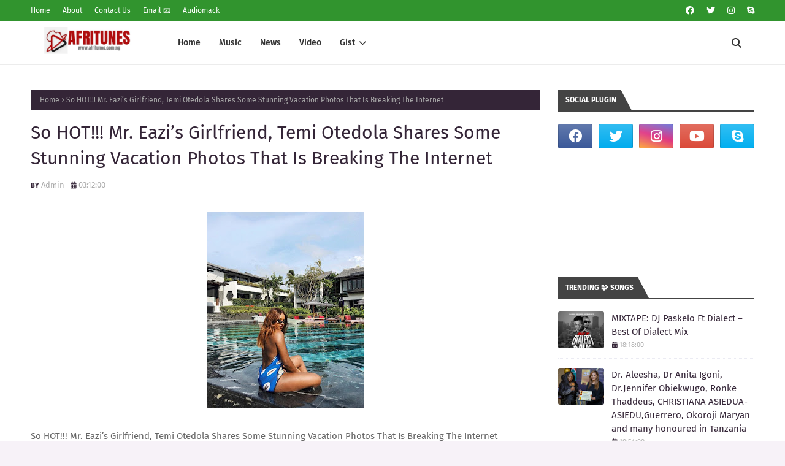

--- FILE ---
content_type: text/html; charset=UTF-8
request_url: http://www.afritunes.com.ng/2018/07/annie-idibia-celebrates-daughter-on-her.html
body_size: 59072
content:
<!DOCTYPE html>
<html class='ltr' dir='ltr' xmlns='http://www.w3.org/1999/xhtml' xmlns:b='http://www.google.com/2005/gml/b' xmlns:data='http://www.google.com/2005/gml/data' xmlns:expr='http://www.google.com/2005/gml/expr'>
<head>
<meta content='width=device-width, initial-scale=1, minimum-scale=1, maximum-scale=1' name='viewport'/>
<title>Annie Idibia Celebrates Daughter On Her Graduation</title>
<link href='//1.bp.blogspot.com' rel='dns-prefetch'/>
<link href='//2.bp.blogspot.com' rel='dns-prefetch'/>
<link href='//3.bp.blogspot.com' rel='dns-prefetch'/>
<link href='//4.bp.blogspot.com' rel='dns-prefetch'/>
<link href='//www.blogger.com' rel='dns-prefetch'/>
<link href='//dnjs.cloudflare.com' rel='dns-prefetch'/>
<link href='//fonts.gstatic.com' rel='dns-prefetch'/>
<link href='//pagead2.googlesyndication.com' rel='dns-prefetch'/>
<link href='//www.googletagmanager.com' rel='dns-prefetch'/>
<link href='//www.google-analytics.com' rel='dns-prefetch'/>
<link href='//connect.facebook.net' rel='dns-prefetch'/>
<link href='//c.disquscdn.com' rel='dns-prefetch'/>
<link href='//disqus.com' rel='dns-prefetch'/>
<meta content='text/html; charset=UTF-8' http-equiv='Content-Type'/>
<meta content='blogger' name='generator'/>
<link href='http://www.afritunes.com.ng/favicon.ico' rel='icon' type='image/x-icon'/>
<meta content='#2e6494' name='theme-color'/>
<meta content='#2e6494' name='msapplication-navbutton-color'/>
<link href='http://www.afritunes.com.ng/2018/07/annie-idibia-celebrates-daughter-on-her.html' rel='canonical'/>
<link rel="alternate" type="application/atom+xml" title=" AFRITUNES - Atom" href="http://www.afritunes.com.ng/feeds/posts/default" />
<link rel="alternate" type="application/rss+xml" title=" AFRITUNES - RSS" href="http://www.afritunes.com.ng/feeds/posts/default?alt=rss" />
<link rel="service.post" type="application/atom+xml" title=" AFRITUNES - Atom" href="https://www.blogger.com/feeds/5979319711171090402/posts/default" />

<link rel="alternate" type="application/atom+xml" title=" AFRITUNES - Atom" href="http://www.afritunes.com.ng/feeds/789280673260044161/comments/default" />
<meta content='' name='description'/>
<link href='https://blogger.googleusercontent.com/img/b/R29vZ2xl/AVvXsEiBWikNGZ2uN2OfoqjC9Np0bYxbcU9TMfP6Jtza0rrxZL7Xnjkx6kbMauKUf14ulmr9fw_iemtNscYzzpWIpOKs4yqjXCIS9EiKiKkpvf3Lb7bSQ6pLBPKiEYvp-kUdnqgXZge6IDczacIs/s320/%255BUNSET%255D' rel='image_src'/>
<!-- Metadata for Open Graph protocol. See http://ogp.me/. -->
<meta content='article' property='og:type'/>
<meta content='Annie Idibia Celebrates Daughter On Her Graduation' property='og:title'/>
<meta content='http://www.afritunes.com.ng/2018/07/annie-idibia-celebrates-daughter-on-her.html' property='og:url'/>
<meta content='' property='og:description'/>
<meta content=' AFRITUNES' property='og:site_name'/>
<meta content='https://blogger.googleusercontent.com/img/b/R29vZ2xl/AVvXsEiBWikNGZ2uN2OfoqjC9Np0bYxbcU9TMfP6Jtza0rrxZL7Xnjkx6kbMauKUf14ulmr9fw_iemtNscYzzpWIpOKs4yqjXCIS9EiKiKkpvf3Lb7bSQ6pLBPKiEYvp-kUdnqgXZge6IDczacIs/s320/%255BUNSET%255D' property='og:image'/>
<meta content='https://blogger.googleusercontent.com/img/b/R29vZ2xl/AVvXsEiBWikNGZ2uN2OfoqjC9Np0bYxbcU9TMfP6Jtza0rrxZL7Xnjkx6kbMauKUf14ulmr9fw_iemtNscYzzpWIpOKs4yqjXCIS9EiKiKkpvf3Lb7bSQ6pLBPKiEYvp-kUdnqgXZge6IDczacIs/s320/%255BUNSET%255D' name='twitter:image'/>
<meta content='summary_large_image' name='twitter:card'/>
<meta content='Annie Idibia Celebrates Daughter On Her Graduation' name='twitter:title'/>
<meta content='http://www.afritunes.com.ng/2018/07/annie-idibia-celebrates-daughter-on-her.html' name='twitter:domain'/>
<meta content='' name='twitter:description'/>
<link href='https://cdnjs.cloudflare.com/ajax/libs/font-awesome/6.2.1/css/all.min.css' rel='stylesheet'/>
<!-- Template Style CSS -->
<style id='page-skin-1' type='text/css'><!--
/*
-----------------------------------------------
Blogger Template Style
Name:        TimeMag
License:     Free Version
Version:     1.0
Author:      TemplatesYard
Author Url:  https://www.templatesyard.com/
----------------------------------------------- */
/*-- Google Fonts --*/
@font-face{font-family:'Fira Sans';font-style:italic;font-weight:400;font-display:swap;src:local('Fira Sans Italic'),local(FiraSans-Italic),url(https://fonts.gstatic.com/s/firasans/v10/va9C4kDNxMZdWfMOD5VvkrjEYTLHdQ.woff2) format("woff2");unicode-range:U+0460-052F,U+1C80-1C88,U+20B4,U+2DE0-2DFF,U+A640-A69F,U+FE2E-FE2F}
@font-face{font-family:'Fira Sans';font-style:italic;font-weight:400;font-display:swap;src:local('Fira Sans Italic'),local(FiraSans-Italic),url(https://fonts.gstatic.com/s/firasans/v10/va9C4kDNxMZdWfMOD5VvkrjNYTLHdQ.woff2) format("woff2");unicode-range:U+0400-045F,U+0490-0491,U+04B0-04B1,U+2116}
@font-face{font-family:'Fira Sans';font-style:italic;font-weight:400;font-display:swap;src:local('Fira Sans Italic'),local(FiraSans-Italic),url(https://fonts.gstatic.com/s/firasans/v10/va9C4kDNxMZdWfMOD5VvkrjFYTLHdQ.woff2) format("woff2");unicode-range:U+1F00-1FFF}
@font-face{font-family:'Fira Sans';font-style:italic;font-weight:400;font-display:swap;src:local('Fira Sans Italic'),local(FiraSans-Italic),url(https://fonts.gstatic.com/s/firasans/v10/va9C4kDNxMZdWfMOD5VvkrjKYTLHdQ.woff2) format("woff2");unicode-range:U+0370-03FF}
@font-face{font-family:'Fira Sans';font-style:italic;font-weight:400;font-display:swap;src:local('Fira Sans Italic'),local(FiraSans-Italic),url(https://fonts.gstatic.com/s/firasans/v10/va9C4kDNxMZdWfMOD5VvkrjGYTLHdQ.woff2) format("woff2");unicode-range:U+0102-0103,U+0110-0111,U+0128-0129,U+0168-0169,U+01A0-01A1,U+01AF-01B0,U+1EA0-1EF9,U+20AB}
@font-face{font-family:'Fira Sans';font-style:italic;font-weight:400;font-display:swap;src:local('Fira Sans Italic'),local(FiraSans-Italic),url(https://fonts.gstatic.com/s/firasans/v10/va9C4kDNxMZdWfMOD5VvkrjHYTLHdQ.woff2) format("woff2");unicode-range:U+0100-024F,U+0259,U+1E00-1EFF,U+2020,U+20A0-20AB,U+20AD-20CF,U+2113,U+2C60-2C7F,U+A720-A7FF}
@font-face{font-family:'Fira Sans';font-style:italic;font-weight:400;font-display:swap;src:local('Fira Sans Italic'),local(FiraSans-Italic),url(https://fonts.gstatic.com/s/firasans/v10/va9C4kDNxMZdWfMOD5VvkrjJYTI.woff2) format("woff2");unicode-range:U+0000-00FF,U+0131,U+0152-0153,U+02BB-02BC,U+02C6,U+02DA,U+02DC,U+2000-206F,U+2074,U+20AC,U+2122,U+2191,U+2193,U+2212,U+2215,U+FEFF,U+FFFD}
@font-face{font-family:'Fira Sans';font-style:italic;font-weight:500;font-display:swap;src:local('Fira Sans Medium Italic'),local(FiraSans-MediumItalic),url(https://fonts.gstatic.com/s/firasans/v10/va9f4kDNxMZdWfMOD5VvkrA6Qif1VFn2lg.woff2) format("woff2");unicode-range:U+0460-052F,U+1C80-1C88,U+20B4,U+2DE0-2DFF,U+A640-A69F,U+FE2E-FE2F}
@font-face{font-family:'Fira Sans';font-style:italic;font-weight:500;font-display:swap;src:local('Fira Sans Medium Italic'),local(FiraSans-MediumItalic),url(https://fonts.gstatic.com/s/firasans/v10/va9f4kDNxMZdWfMOD5VvkrA6Qif8VFn2lg.woff2) format("woff2");unicode-range:U+0400-045F,U+0490-0491,U+04B0-04B1,U+2116}
@font-face{font-family:'Fira Sans';font-style:italic;font-weight:500;font-display:swap;src:local('Fira Sans Medium Italic'),local(FiraSans-MediumItalic),url(https://fonts.gstatic.com/s/firasans/v10/va9f4kDNxMZdWfMOD5VvkrA6Qif0VFn2lg.woff2) format("woff2");unicode-range:U+1F00-1FFF}
@font-face{font-family:'Fira Sans';font-style:italic;font-weight:500;font-display:swap;src:local('Fira Sans Medium Italic'),local(FiraSans-MediumItalic),url(https://fonts.gstatic.com/s/firasans/v10/va9f4kDNxMZdWfMOD5VvkrA6Qif7VFn2lg.woff2) format("woff2");unicode-range:U+0370-03FF}
@font-face{font-family:'Fira Sans';font-style:italic;font-weight:500;font-display:swap;src:local('Fira Sans Medium Italic'),local(FiraSans-MediumItalic),url(https://fonts.gstatic.com/s/firasans/v10/va9f4kDNxMZdWfMOD5VvkrA6Qif3VFn2lg.woff2) format("woff2");unicode-range:U+0102-0103,U+0110-0111,U+0128-0129,U+0168-0169,U+01A0-01A1,U+01AF-01B0,U+1EA0-1EF9,U+20AB}
@font-face{font-family:'Fira Sans';font-style:italic;font-weight:500;font-display:swap;src:local('Fira Sans Medium Italic'),local(FiraSans-MediumItalic),url(https://fonts.gstatic.com/s/firasans/v10/va9f4kDNxMZdWfMOD5VvkrA6Qif2VFn2lg.woff2) format("woff2");unicode-range:U+0100-024F,U+0259,U+1E00-1EFF,U+2020,U+20A0-20AB,U+20AD-20CF,U+2113,U+2C60-2C7F,U+A720-A7FF}
@font-face{font-family:'Fira Sans';font-style:italic;font-weight:500;font-display:swap;src:local('Fira Sans Medium Italic'),local(FiraSans-MediumItalic),url(https://fonts.gstatic.com/s/firasans/v10/va9f4kDNxMZdWfMOD5VvkrA6Qif4VFk.woff2) format("woff2");unicode-range:U+0000-00FF,U+0131,U+0152-0153,U+02BB-02BC,U+02C6,U+02DA,U+02DC,U+2000-206F,U+2074,U+20AC,U+2122,U+2191,U+2193,U+2212,U+2215,U+FEFF,U+FFFD}
@font-face{font-family:'Fira Sans';font-style:italic;font-weight:600;font-display:swap;src:local('Fira Sans SemiBold Italic'),local(FiraSans-SemiBoldItalic),url(https://fonts.gstatic.com/s/firasans/v10/va9f4kDNxMZdWfMOD5VvkrAWRSf1VFn2lg.woff2) format("woff2");unicode-range:U+0460-052F,U+1C80-1C88,U+20B4,U+2DE0-2DFF,U+A640-A69F,U+FE2E-FE2F}
@font-face{font-family:'Fira Sans';font-style:italic;font-weight:600;font-display:swap;src:local('Fira Sans SemiBold Italic'),local(FiraSans-SemiBoldItalic),url(https://fonts.gstatic.com/s/firasans/v10/va9f4kDNxMZdWfMOD5VvkrAWRSf8VFn2lg.woff2) format("woff2");unicode-range:U+0400-045F,U+0490-0491,U+04B0-04B1,U+2116}
@font-face{font-family:'Fira Sans';font-style:italic;font-weight:600;font-display:swap;src:local('Fira Sans SemiBold Italic'),local(FiraSans-SemiBoldItalic),url(https://fonts.gstatic.com/s/firasans/v10/va9f4kDNxMZdWfMOD5VvkrAWRSf0VFn2lg.woff2) format("woff2");unicode-range:U+1F00-1FFF}
@font-face{font-family:'Fira Sans';font-style:italic;font-weight:600;font-display:swap;src:local('Fira Sans SemiBold Italic'),local(FiraSans-SemiBoldItalic),url(https://fonts.gstatic.com/s/firasans/v10/va9f4kDNxMZdWfMOD5VvkrAWRSf7VFn2lg.woff2) format("woff2");unicode-range:U+0370-03FF}
@font-face{font-family:'Fira Sans';font-style:italic;font-weight:600;font-display:swap;src:local('Fira Sans SemiBold Italic'),local(FiraSans-SemiBoldItalic),url(https://fonts.gstatic.com/s/firasans/v10/va9f4kDNxMZdWfMOD5VvkrAWRSf3VFn2lg.woff2) format("woff2");unicode-range:U+0102-0103,U+0110-0111,U+0128-0129,U+0168-0169,U+01A0-01A1,U+01AF-01B0,U+1EA0-1EF9,U+20AB}
@font-face{font-family:'Fira Sans';font-style:italic;font-weight:600;font-display:swap;src:local('Fira Sans SemiBold Italic'),local(FiraSans-SemiBoldItalic),url(https://fonts.gstatic.com/s/firasans/v10/va9f4kDNxMZdWfMOD5VvkrAWRSf2VFn2lg.woff2) format("woff2");unicode-range:U+0100-024F,U+0259,U+1E00-1EFF,U+2020,U+20A0-20AB,U+20AD-20CF,U+2113,U+2C60-2C7F,U+A720-A7FF}
@font-face{font-family:'Fira Sans';font-style:italic;font-weight:600;font-display:swap;src:local('Fira Sans SemiBold Italic'),local(FiraSans-SemiBoldItalic),url(https://fonts.gstatic.com/s/firasans/v10/va9f4kDNxMZdWfMOD5VvkrAWRSf4VFk.woff2) format("woff2");unicode-range:U+0000-00FF,U+0131,U+0152-0153,U+02BB-02BC,U+02C6,U+02DA,U+02DC,U+2000-206F,U+2074,U+20AC,U+2122,U+2191,U+2193,U+2212,U+2215,U+FEFF,U+FFFD}
@font-face{font-family:'Fira Sans';font-style:italic;font-weight:700;font-display:swap;src:local('Fira Sans Bold Italic'),local(FiraSans-BoldItalic),url(https://fonts.gstatic.com/s/firasans/v10/va9f4kDNxMZdWfMOD5VvkrByRCf1VFn2lg.woff2) format("woff2");unicode-range:U+0460-052F,U+1C80-1C88,U+20B4,U+2DE0-2DFF,U+A640-A69F,U+FE2E-FE2F}
@font-face{font-family:'Fira Sans';font-style:italic;font-weight:700;font-display:swap;src:local('Fira Sans Bold Italic'),local(FiraSans-BoldItalic),url(https://fonts.gstatic.com/s/firasans/v10/va9f4kDNxMZdWfMOD5VvkrByRCf8VFn2lg.woff2) format("woff2");unicode-range:U+0400-045F,U+0490-0491,U+04B0-04B1,U+2116}
@font-face{font-family:'Fira Sans';font-style:italic;font-weight:700;font-display:swap;src:local('Fira Sans Bold Italic'),local(FiraSans-BoldItalic),url(https://fonts.gstatic.com/s/firasans/v10/va9f4kDNxMZdWfMOD5VvkrByRCf0VFn2lg.woff2) format("woff2");unicode-range:U+1F00-1FFF}
@font-face{font-family:'Fira Sans';font-style:italic;font-weight:700;font-display:swap;src:local('Fira Sans Bold Italic'),local(FiraSans-BoldItalic),url(https://fonts.gstatic.com/s/firasans/v10/va9f4kDNxMZdWfMOD5VvkrByRCf7VFn2lg.woff2) format("woff2");unicode-range:U+0370-03FF}
@font-face{font-family:'Fira Sans';font-style:italic;font-weight:700;font-display:swap;src:local('Fira Sans Bold Italic'),local(FiraSans-BoldItalic),url(https://fonts.gstatic.com/s/firasans/v10/va9f4kDNxMZdWfMOD5VvkrByRCf3VFn2lg.woff2) format("woff2");unicode-range:U+0102-0103,U+0110-0111,U+0128-0129,U+0168-0169,U+01A0-01A1,U+01AF-01B0,U+1EA0-1EF9,U+20AB}
@font-face{font-family:'Fira Sans';font-style:italic;font-weight:700;font-display:swap;src:local('Fira Sans Bold Italic'),local(FiraSans-BoldItalic),url(https://fonts.gstatic.com/s/firasans/v10/va9f4kDNxMZdWfMOD5VvkrByRCf2VFn2lg.woff2) format("woff2");unicode-range:U+0100-024F,U+0259,U+1E00-1EFF,U+2020,U+20A0-20AB,U+20AD-20CF,U+2113,U+2C60-2C7F,U+A720-A7FF}
@font-face{font-family:'Fira Sans';font-style:italic;font-weight:700;font-display:swap;src:local('Fira Sans Bold Italic'),local(FiraSans-BoldItalic),url(https://fonts.gstatic.com/s/firasans/v10/va9f4kDNxMZdWfMOD5VvkrByRCf4VFk.woff2) format("woff2");unicode-range:U+0000-00FF,U+0131,U+0152-0153,U+02BB-02BC,U+02C6,U+02DA,U+02DC,U+2000-206F,U+2074,U+20AC,U+2122,U+2191,U+2193,U+2212,U+2215,U+FEFF,U+FFFD}
@font-face{font-family:'Fira Sans';font-style:normal;font-weight:400;font-display:swap;src:local('Fira Sans Regular'),local(FiraSans-Regular),url(https://fonts.gstatic.com/s/firasans/v10/va9E4kDNxMZdWfMOD5VvmojLeTY.woff2) format("woff2");unicode-range:U+0460-052F,U+1C80-1C88,U+20B4,U+2DE0-2DFF,U+A640-A69F,U+FE2E-FE2F}
@font-face{font-family:'Fira Sans';font-style:normal;font-weight:400;font-display:swap;src:local('Fira Sans Regular'),local(FiraSans-Regular),url(https://fonts.gstatic.com/s/firasans/v10/va9E4kDNxMZdWfMOD5Vvk4jLeTY.woff2) format("woff2");unicode-range:U+0400-045F,U+0490-0491,U+04B0-04B1,U+2116}
@font-face{font-family:'Fira Sans';font-style:normal;font-weight:400;font-display:swap;src:local('Fira Sans Regular'),local(FiraSans-Regular),url(https://fonts.gstatic.com/s/firasans/v10/va9E4kDNxMZdWfMOD5Vvm4jLeTY.woff2) format("woff2");unicode-range:U+1F00-1FFF}
@font-face{font-family:'Fira Sans';font-style:normal;font-weight:400;font-display:swap;src:local('Fira Sans Regular'),local(FiraSans-Regular),url(https://fonts.gstatic.com/s/firasans/v10/va9E4kDNxMZdWfMOD5VvlIjLeTY.woff2) format("woff2");unicode-range:U+0370-03FF}
@font-face{font-family:'Fira Sans';font-style:normal;font-weight:400;font-display:swap;src:local('Fira Sans Regular'),local(FiraSans-Regular),url(https://fonts.gstatic.com/s/firasans/v10/va9E4kDNxMZdWfMOD5VvmIjLeTY.woff2) format("woff2");unicode-range:U+0102-0103,U+0110-0111,U+0128-0129,U+0168-0169,U+01A0-01A1,U+01AF-01B0,U+1EA0-1EF9,U+20AB}
@font-face{font-family:'Fira Sans';font-style:normal;font-weight:400;font-display:swap;src:local('Fira Sans Regular'),local(FiraSans-Regular),url(https://fonts.gstatic.com/s/firasans/v10/va9E4kDNxMZdWfMOD5VvmYjLeTY.woff2) format("woff2");unicode-range:U+0100-024F,U+0259,U+1E00-1EFF,U+2020,U+20A0-20AB,U+20AD-20CF,U+2113,U+2C60-2C7F,U+A720-A7FF}
@font-face{font-family:'Fira Sans';font-style:normal;font-weight:400;font-display:swap;src:local('Fira Sans Regular'),local(FiraSans-Regular),url(https://fonts.gstatic.com/s/firasans/v10/va9E4kDNxMZdWfMOD5Vvl4jL.woff2) format("woff2");unicode-range:U+0000-00FF,U+0131,U+0152-0153,U+02BB-02BC,U+02C6,U+02DA,U+02DC,U+2000-206F,U+2074,U+20AC,U+2122,U+2191,U+2193,U+2212,U+2215,U+FEFF,U+FFFD}
@font-face{font-family:'Fira Sans';font-style:normal;font-weight:500;font-display:swap;src:local('Fira Sans Medium'),local(FiraSans-Medium),url(https://fonts.gstatic.com/s/firasans/v10/va9B4kDNxMZdWfMOD5VnZKveSxf6TF0.woff2) format("woff2");unicode-range:U+0460-052F,U+1C80-1C88,U+20B4,U+2DE0-2DFF,U+A640-A69F,U+FE2E-FE2F}
@font-face{font-family:'Fira Sans';font-style:normal;font-weight:500;font-display:swap;src:local('Fira Sans Medium'),local(FiraSans-Medium),url(https://fonts.gstatic.com/s/firasans/v10/va9B4kDNxMZdWfMOD5VnZKveQhf6TF0.woff2) format("woff2");unicode-range:U+0400-045F,U+0490-0491,U+04B0-04B1,U+2116}
@font-face{font-family:'Fira Sans';font-style:normal;font-weight:500;font-display:swap;src:local('Fira Sans Medium'),local(FiraSans-Medium),url(https://fonts.gstatic.com/s/firasans/v10/va9B4kDNxMZdWfMOD5VnZKveShf6TF0.woff2) format("woff2");unicode-range:U+1F00-1FFF}
@font-face{font-family:'Fira Sans';font-style:normal;font-weight:500;font-display:swap;src:local('Fira Sans Medium'),local(FiraSans-Medium),url(https://fonts.gstatic.com/s/firasans/v10/va9B4kDNxMZdWfMOD5VnZKveRRf6TF0.woff2) format("woff2");unicode-range:U+0370-03FF}
@font-face{font-family:'Fira Sans';font-style:normal;font-weight:500;font-display:swap;src:local('Fira Sans Medium'),local(FiraSans-Medium),url(https://fonts.gstatic.com/s/firasans/v10/va9B4kDNxMZdWfMOD5VnZKveSRf6TF0.woff2) format("woff2");unicode-range:U+0102-0103,U+0110-0111,U+0128-0129,U+0168-0169,U+01A0-01A1,U+01AF-01B0,U+1EA0-1EF9,U+20AB}
@font-face{font-family:'Fira Sans';font-style:normal;font-weight:500;font-display:swap;src:local('Fira Sans Medium'),local(FiraSans-Medium),url(https://fonts.gstatic.com/s/firasans/v10/va9B4kDNxMZdWfMOD5VnZKveSBf6TF0.woff2) format("woff2");unicode-range:U+0100-024F,U+0259,U+1E00-1EFF,U+2020,U+20A0-20AB,U+20AD-20CF,U+2113,U+2C60-2C7F,U+A720-A7FF}
@font-face{font-family:'Fira Sans';font-style:normal;font-weight:500;font-display:swap;src:local('Fira Sans Medium'),local(FiraSans-Medium),url(https://fonts.gstatic.com/s/firasans/v10/va9B4kDNxMZdWfMOD5VnZKveRhf6.woff2) format("woff2");unicode-range:U+0000-00FF,U+0131,U+0152-0153,U+02BB-02BC,U+02C6,U+02DA,U+02DC,U+2000-206F,U+2074,U+20AC,U+2122,U+2191,U+2193,U+2212,U+2215,U+FEFF,U+FFFD}
@font-face{font-family:'Fira Sans';font-style:normal;font-weight:600;font-display:swap;src:local('Fira Sans SemiBold'),local(FiraSans-SemiBold),url(https://fonts.gstatic.com/s/firasans/v10/va9B4kDNxMZdWfMOD5VnSKzeSxf6TF0.woff2) format("woff2");unicode-range:U+0460-052F,U+1C80-1C88,U+20B4,U+2DE0-2DFF,U+A640-A69F,U+FE2E-FE2F}
@font-face{font-family:'Fira Sans';font-style:normal;font-weight:600;font-display:swap;src:local('Fira Sans SemiBold'),local(FiraSans-SemiBold),url(https://fonts.gstatic.com/s/firasans/v10/va9B4kDNxMZdWfMOD5VnSKzeQhf6TF0.woff2) format("woff2");unicode-range:U+0400-045F,U+0490-0491,U+04B0-04B1,U+2116}
@font-face{font-family:'Fira Sans';font-style:normal;font-weight:600;font-display:swap;src:local('Fira Sans SemiBold'),local(FiraSans-SemiBold),url(https://fonts.gstatic.com/s/firasans/v10/va9B4kDNxMZdWfMOD5VnSKzeShf6TF0.woff2) format("woff2");unicode-range:U+1F00-1FFF}
@font-face{font-family:'Fira Sans';font-style:normal;font-weight:600;font-display:swap;src:local('Fira Sans SemiBold'),local(FiraSans-SemiBold),url(https://fonts.gstatic.com/s/firasans/v10/va9B4kDNxMZdWfMOD5VnSKzeRRf6TF0.woff2) format("woff2");unicode-range:U+0370-03FF}
@font-face{font-family:'Fira Sans';font-style:normal;font-weight:600;font-display:swap;src:local('Fira Sans SemiBold'),local(FiraSans-SemiBold),url(https://fonts.gstatic.com/s/firasans/v10/va9B4kDNxMZdWfMOD5VnSKzeSRf6TF0.woff2) format("woff2");unicode-range:U+0102-0103,U+0110-0111,U+0128-0129,U+0168-0169,U+01A0-01A1,U+01AF-01B0,U+1EA0-1EF9,U+20AB}
@font-face{font-family:'Fira Sans';font-style:normal;font-weight:600;font-display:swap;src:local('Fira Sans SemiBold'),local(FiraSans-SemiBold),url(https://fonts.gstatic.com/s/firasans/v10/va9B4kDNxMZdWfMOD5VnSKzeSBf6TF0.woff2) format("woff2");unicode-range:U+0100-024F,U+0259,U+1E00-1EFF,U+2020,U+20A0-20AB,U+20AD-20CF,U+2113,U+2C60-2C7F,U+A720-A7FF}
@font-face{font-family:'Fira Sans';font-style:normal;font-weight:600;font-display:swap;src:local('Fira Sans SemiBold'),local(FiraSans-SemiBold),url(https://fonts.gstatic.com/s/firasans/v10/va9B4kDNxMZdWfMOD5VnSKzeRhf6.woff2) format("woff2");unicode-range:U+0000-00FF,U+0131,U+0152-0153,U+02BB-02BC,U+02C6,U+02DA,U+02DC,U+2000-206F,U+2074,U+20AC,U+2122,U+2191,U+2193,U+2212,U+2215,U+FEFF,U+FFFD}
@font-face{font-family:'Fira Sans';font-style:normal;font-weight:700;font-display:swap;src:local('Fira Sans Bold'),local(FiraSans-Bold),url(https://fonts.gstatic.com/s/firasans/v10/va9B4kDNxMZdWfMOD5VnLK3eSxf6TF0.woff2) format("woff2");unicode-range:U+0460-052F,U+1C80-1C88,U+20B4,U+2DE0-2DFF,U+A640-A69F,U+FE2E-FE2F}
@font-face{font-family:'Fira Sans';font-style:normal;font-weight:700;font-display:swap;src:local('Fira Sans Bold'),local(FiraSans-Bold),url(https://fonts.gstatic.com/s/firasans/v10/va9B4kDNxMZdWfMOD5VnLK3eQhf6TF0.woff2) format("woff2");unicode-range:U+0400-045F,U+0490-0491,U+04B0-04B1,U+2116}
@font-face{font-family:'Fira Sans';font-style:normal;font-weight:700;font-display:swap;src:local('Fira Sans Bold'),local(FiraSans-Bold),url(https://fonts.gstatic.com/s/firasans/v10/va9B4kDNxMZdWfMOD5VnLK3eShf6TF0.woff2) format("woff2");unicode-range:U+1F00-1FFF}
@font-face{font-family:'Fira Sans';font-style:normal;font-weight:700;font-display:swap;src:local('Fira Sans Bold'),local(FiraSans-Bold),url(https://fonts.gstatic.com/s/firasans/v10/va9B4kDNxMZdWfMOD5VnLK3eRRf6TF0.woff2) format("woff2");unicode-range:U+0370-03FF}
@font-face{font-family:'Fira Sans';font-style:normal;font-weight:700;font-display:swap;src:local('Fira Sans Bold'),local(FiraSans-Bold),url(https://fonts.gstatic.com/s/firasans/v10/va9B4kDNxMZdWfMOD5VnLK3eSRf6TF0.woff2) format("woff2");unicode-range:U+0102-0103,U+0110-0111,U+0128-0129,U+0168-0169,U+01A0-01A1,U+01AF-01B0,U+1EA0-1EF9,U+20AB}
@font-face{font-family:'Fira Sans';font-style:normal;font-weight:700;font-display:swap;src:local('Fira Sans Bold'),local(FiraSans-Bold),url(https://fonts.gstatic.com/s/firasans/v10/va9B4kDNxMZdWfMOD5VnLK3eSBf6TF0.woff2) format("woff2");unicode-range:U+0100-024F,U+0259,U+1E00-1EFF,U+2020,U+20A0-20AB,U+20AD-20CF,U+2113,U+2C60-2C7F,U+A720-A7FF}
@font-face{font-family:'Fira Sans';font-style:normal;font-weight:700;font-display:swap;src:local('Fira Sans Bold'),local(FiraSans-Bold),url(https://fonts.gstatic.com/s/firasans/v10/va9B4kDNxMZdWfMOD5VnLK3eRhf6.woff2) format("woff2");unicode-range:U+0000-00FF,U+0131,U+0152-0153,U+02BB-02BC,U+02C6,U+02DA,U+02DC,U+2000-206F,U+2074,U+20AC,U+2122,U+2191,U+2193,U+2212,U+2215,U+FEFF,U+FFFD}
/*-- Reset CSS --*/
.CSS_LIGHTBOX{z-index:999999!important}.CSS_LIGHTBOX_ATTRIBUTION_INDEX_CONTAINER .CSS_HCONT_CHILDREN_HOLDER > .CSS_LAYOUT_COMPONENT.CSS_HCONT_CHILD:first-child > .CSS_LAYOUT_COMPONENT{opacity:0}a,abbr,acronym,address,applet,b,big,blockquote,body,caption,center,cite,code,dd,del,dfn,div,dl,dt,em,fieldset,font,form,h1,h2,h3,h4,h5,h6,html,i,iframe,img,ins,kbd,label,legend,li,object,p,pre,q,s,samp,small,span,strike,strong,sub,sup,table,tbody,td,tfoot,th,thead,tr,tt,u,ul,var{
padding:0;
border:0;
outline:0;
vertical-align:baseline;
background:0 0;
text-decoration:none
}
#google_translate_element { clear: both; }.thread-expanded .thread-count a { display: none; }.comments .continue { display: none!important; }
form,textarea,input,button{
-webkit-appearance:none;
-moz-appearance:none;
appearance:none;
border-radius:0
}
dl,ul{
list-style-position:inside;
font-weight:400;
list-style:none
}
ul li{
list-style:none
}
caption,th{
text-align:center
}
img{
border:none;
position:relative
}
a,a:visited{
text-decoration:none
}
.clearfix{
clear:both
}
.section,.widget,.widget ul{
margin:0;
padding:0
}
a{
color:#2e6494
}
/* visited link */
.post-body a:visited {
color: blue;
}
/* selected link */
a:active {
color: blue;
}
a img{
border:0
}
abbr{
text-decoration:none
}
.CSS_LIGHTBOX{
z-index:999999!important
}
.separator a{
clear:none!important;
float:none!important;
margin-left:0!important;
margin-right:0!important
}
#navbar-iframe,.widget-item-control,a.quickedit,.home-link,.feed-links{
display:none!important
}
.center{
display:table;
margin:0 auto;
position:relative
}
.widget > h2,.widget > h3{
display:none
}
/*-- Body Content CSS --*/
body{
background:#f7f2f8 url() repeat scroll top center;
background-color:#f7f2f8;
font-family:'Fira Sans',Arial,sans-serif;
font-size:14px;
font-weight:400;
color:#656565;
word-wrap:break-word;
margin:0;
padding:0
}
h1,h2,h3,h4,h5,h6{
}
#outer-wrapper{
margin:0 auto;
background: #ffffff;
box-shadow:0 0 5px rgba(0,0,0,.1)
}
.row{
width:1180px
}
#content-wrapper{
margin:40px auto 30px;
}
#content-wrapper > .container{
margin:0
}
#main-wrapper{
float:left;
overflow:hidden;
width:calc(100% - (320px + 30px));
box-sizing:border-box;
word-wrap:break-word;
padding:0;
margin:0
}
#sidebar-wrapper{
float:right;
overflow:hidden;
width:320px;
box-sizing:border-box;
word-wrap:break-word;
padding:0
}
.post-image-wrap{
position:relative;
display:block
}
.post-image-link,.about-author .avatar-container,.comments .avatar-image-container{
background-color:rgba(155,155,155,0.07);
color:transparent!important
}
.index-post .post-thumb {
}
.post-thumb{
display:block;
position:relative;
width:100%;
height:100%;
object-fit:cover;
object-position: top;
z-index:1;
opacity: 0;
transition:opacity .17s ease,transform .35s ease
}
.post-thumb.lazy-yard {
opacity: 1;
}
.post-image-link:hover .post-thumb,.post-image-wrap:hover .post-image-link .post-thumb,.hot-item-inner:hover .post-image-link .post-thumb{
transform: scale(1.05);
}
.post-image-link:hover .post-thumb,.post-image-wrap:hover .post-image-link .post-thumb{
opacity:.9
}
.item-post .post-body img{
max-width:100%;
opacity: 0;
transition: opacity .17s ease,transform .35s ease;
}
.item-post .post-body img.lazy-yard{
opacity: 1;
}
.post-title a{
display:block
}
#top-bar{
width:100%;
overflow:hidden;
margin:0;
background:#31942e;
}
#top-bar .container{
margin:0 auto;
}
.top-bar-nav{
position:relative;
float:left;
display:block
}
.top-bar-nav .widget > .widget-title{
display:none
}
.top-bar-nav ul li{
float:left
}
.top-bar-nav ul li > a{
height:34px;
display:block;
color:#ffffff;
font-size:12px;
font-weight:400;
line-height:34px;
margin:0 10px 0 0;
padding:0 5px;
transition:color .17s
}
.top-bar-nav ul li:first-child > a{
padding:0 5px 0 0
}
.top-bar-nav ul > li:hover > a{
color:#342537;
}
.top-bar-social{
position:relative;
float:right;
display:block
}
.top-bar-social .widget > .widget-title{
display:none
}
.top-bar-social ul > li{
float:left;
display:inline-block
}
.top-bar-social ul > li > a{
display:block;
color:#ffffff;
text-decoration:none;
font-size:14px;
text-align:center;
line-height:34px;
padding:0 5px;
margin:0 0 0 10px;
transition:color .17s
}
.top-bar-social ul > li.facebook > a {
margin: 0;
}
.top-bar-social ul > li:last-child > a{
padding:0 0 0 5px
}
.top-bar-social ul > li:hover > a{
color:#342537;
}
.social a:before{
display:inline-block;
font-family:'Font Awesome 5 Brands';
font-style:normal;
font-weight:400
}
.social .facebook a:before{
content:"\f09a"
}
.social .twitter a:before{
content:"\f099"
}
.social .gplus a:before{
content:"\f0d5"
}
.social .rss a:before{
content:"\f09e";
font-family:'Font Awesome 5 Free';
font-weight:900
}
.social .youtube a:before{
content:"\f167"
}
.social .skype a:before{
content:"\f17e"
}
.social .stumbleupon a:before{
content:"\f1a4"
}
.social .tumblr a:before{
content:"\f173"
}
.social .vk a:before{
content:"\f189"
}
.social .stack-overflow a:before{
content:"\f16c"
}
.social .github a:before{
content:"\f09b"
}
.social .linkedin a:before{
content:"\f0e1"
}
.social .dribbble a:before{
content:"\f17d"
}
.social .soundcloud a:before{
content:"\f1be"
}
.social .behance a:before{
content:"\f1b4"
}
.social .digg a:before{
content:"\f1a6"
}
.social .instagram a:before{
content:"\f16d"
}
.social .pinterest a:before{
content:"\f0d2"
}
.social .twitch a:before{
content:"\f1e8"
}
.social .delicious a:before{
content:"\f1a5"
}
.social .codepen a:before{
content:"\f1cb"
}
.social .reddit a:before{
content:"\f1a1"
}
.social .whatsapp a:before{
content:"\f232"
}
.social .snapchat a:before{
content:"\f2ac"
}
.social .email a:before{
content:"\f0e0";
font-family: 'Font Awesome 5 Free';
font-weight: 400;
}
.social .external-link a:before{
content:"\f35d"
}
.social .tiktok a:before{
content:"\e07b"
}
.social .telegram a:before{
content:"\f2c6"
}
.social-color .facebook a{
background-color:#3b5999
}
.social-color .twitter a{
background-color:#00acee
}
.social-color .gplus a{
background-color:#db4a39
}
.social-color .youtube a{
background-color:#db4a39
}
.social-color .instagram a{
background:linear-gradient(15deg,#ffb13d,#dd277b,#4d5ed4)
}
.social-color .pinterest a{
background-color:#ca2127
}
.social-color .dribbble a{
background-color:#ea4c89
}
.social-color .linkedin a{
background-color:#0077b5
}
.social-color .tumblr a{
background-color:#365069
}
.social-color .twitch a{
background-color:#6441a5
}
.social-color .rss a{
background-color:#ffc200
}
.social-color .skype a{
background-color:#00aff0
}
.social-color .stumbleupon a{
background-color:#eb4823
}
.social-color .vk a{
background-color:#4a76a8
}
.social-color .stack-overflow a{
background-color:#f48024
}
.social-color .github a{
background-color:#24292e
}
.social-color .soundcloud a{
background:linear-gradient(#ff7400,#ff3400)
}
.social-color .behance a{
background-color:#191919
}
.social-color .digg a{
background-color:#1b1a19
}
.social-color .delicious a{
background-color:#0076e8
}
.social-color .codepen a{
background-color:#000
}
.social-color .reddit a{
background-color:#ff4500
}
.social-color .whatsapp a{
background-color:#3fbb50
}
.social-color .snapchat a{
background-color:#ffe700
}
.social-color .email a{
background-color:#888
}
.social-color .external-link a{
background-color:#342537
}
.social-color .telegram a{
background-color:#229ED9
}
.social-color .tiktok a{
background-color:#EE1D52
}
.social-text .telegram a:after{
content:"Telegram"
}
.social-text .tiktok a:after{
content:"Tiktok"
}
.social-text .facebook a:after{
content:"Facebook"
}
.social-text .twitter a:after{
content:"Twitter"
}
.social-text .gplus a:after{
content:"Google Plus"
}
.social-text .rss a:after{
content:"Rss"
}
.social-text .youtube a:after{
content:"YouTube"
}
.social-text .skype a:after{
content:"Skype"
}
.social-text .stumbleupon a:after{
content:"StumbleUpon"
}
.social-text .tumblr a:after{
content:"Tumblr"
}
.social-text .vk a:after{
content:"VKontakte"
}
.social-text .stack-overflow a:after{
content:"Stack Overflow"
}
.social-text .github a:after{
content:"Github"
}
.social-text .linkedin a:after{
content:"LinkedIn"
}
.social-text .dribbble a:after{
content:"Dribbble"
}
.social-text .soundcloud a:after{
content:"SoundCloud"
}
.social-text .behance a:after{
content:"Behance"
}
.social-text .digg a:after{
content:"Digg"
}
.social-text .instagram a:after{
content:"Instagram"
}
.social-text .pinterest a:after{
content:"Pinterest"
}
.social-text .twitch a:after{
content:"Twitch"
}
.social-text .delicious a:after{
content:"Delicious"
}
.social-text .codepen a:after{
content:"CodePen"
}
.social-text .flipboard a:after{
content:"Flipboard"
}
.social-text .reddit a:after{
content:"Reddit"
}
.social-text .whatsapp a:after{
content:"Whatsapp"
}
.social-text .messenger a:after{
content:"Messenger"
}
.social-text .snapchat a:after{
content:"Snapchat"
}
.social-text .email a:after{
content:"Email"
}
.social-text .external-link a:after{
content:"WebSite"
}
#header-wrap{
position:relative;
width:100%;
height:70px;
background-color: #ffffff;
border-bottom: 1px solid #ececec;
z-index:1010;
}
#header-wrap .container{
position:relative;
margin:0 auto
}
.header-logo{
float:left;
margin:0 20px 0 0
}
.main-logo{
position:relative;
float:left;
width:auto;
max-width:250px;
max-height:52px;
margin:0;
padding:9px 0
}
.main-logo .header-image-wrapper{
display:block
}
.main-logo img{
max-width:100%;
max-height:52px;
margin:0
}
.main-logo h1, .main-logo h1 a{
color:#342537;
font-size:20px;
line-height:52px;
margin:0
}
.main-logo p{
font-size:12px;
margin:5px 0 0;
display:none;
}
.header-menu{
float:left;
}
#main-menu .widget,#main-menu .widget > h3{
display:none
}
#main-menu .show-menu{
display:block
}
#main-menu{
position:static;
height:70px;
z-index:15
}
#main-menu ul > li{
float:left;
position:relative;
margin:0;
padding:0;
transition:background .17s ease
}
#main-menu ul > li > a{
position:relative;
color:#313131;
font-size:14px;
font-weight:500;
line-height:70px;
display:inline-block;
text-decoration:none;
margin:0;
padding:0 15px;
transition:color .17s ease
}
#main-menu ul#main-menu-nav > li:hover{
background-color:rgba(255,255,255,0.05)
}
#main-menu ul#main-menu-nav > li:hover > a{
color:#313131
}
#main-menu ul > li > ul{
position:absolute;
float:left;
left:0;
top:70px;
width:180px;
background-color:#ffffff;
z-index:99999;
margin-top:0;
padding:0;
border:1px solid rgba(155,155,155,0.15);
box-shadow:0 2px 2px rgba(0,0,0,0.2);
visibility:hidden;
opacity:0
}
#main-menu ul > li > ul > li > ul{
position:absolute;
float:left;
top:0;
left:100%;
margin:-1px 0 0
}
#main-menu ul > li > ul > li{
display:block;
float:none;
position:relative;
background-color:rgba(255,255,255,0.03);
border-bottom:1px solid rgba(155,155,155,0.15);
transition:background .17s ease
}
#main-menu ul > li > ul > li a{
display:block;
height:36px;
font-size:13px;
color:#342537;
font-weight:500;
line-height:36px;
box-sizing:border-box;
margin:0;
padding:0 15px;
transition:color .17s ease
}
#main-menu ul > li > ul > li:last-child{
border-bottom:0
}
#main-menu ul > li.has-sub > a:after{
content:'\f078';
float:right;
font-family:'Font Awesome 5 Free';
font-size:12px;
font-weight:900;
margin:0 0 0 6px
}
#main-menu ul > li > ul > li.has-sub > a:after{
content:'\f054';
float:right;
margin:0
}
#main-menu ul > li > ul > li a:hover{
color:#2e6494
}
#main-menu ul > li:hover > ul,#main-menu ul > li > ul > li:hover > ul{
visibility:visible;
opacity:1
}
#main-menu ul ul{
transition:all .17s ease
}
#main-menu .mega-menu{
position:static!important
}
#main-menu .mega-menu > ul{
width:100%;
box-sizing:border-box;
padding:20px 10px
}
#main-menu .mega-menu > ul.mega-menu-inner{
overflow:hidden
}
#main-menu ul > li:hover > ul,#main-menu ul > li > ul > li:hover > ul{
visibility:visible;
opacity:1
}
#main-menu ul ul{
transition:all .25s ease
}
.mega-menu-inner .mega-item{
float:left;
width:20%;
box-sizing:border-box;
padding:0 10px
}
.mega-menu-inner .mega-content{
position:relative;
width:100%;
overflow:hidden;
padding:0
}
.mega-content .post-image-wrap{
width:100%;
height:120px
}
.mega-content .post-image-link{
width:100%;
height:100%;
z-index:1;
display:block;
position:relative;
overflow:hidden;
padding:0
}
.mega-content .post-title{
position:relative;
font-size:13px;
font-weight:600;
line-height:1.5em;
margin:7px 0 5px;
padding:0
}
.mega-content .post-title a{
display:block;
color:#000000;
transition:color .17s
}
.mega-content .post-title a:hover{
color:#2e6494
}
.mega-content .post-meta{
font-size:11px
}
.no-posts{
float:left;
width:100%;
height:100px;
line-height:100px;
text-align:center
}
.mega-menu .no-posts{
line-height:60px;
color:#342537
}
.show-search,.hide-search{
position:absolute;
top:0;
right:0;
display:block;
width:58px;
height:70px;
background-color:rgba(255,255,255,0.05);
line-height:70px;
z-index:20;
color:#313131;
font-size:16px;
font-weight:400;
text-align:center;
cursor:pointer;
transition:color .17s ease
}
.show-search:hover,.hide-search:hover{
color:#313131
}
.show-search:before{
content:"\f002";
font-family:'Font Awesome 5 Free';
font-weight: 900;
}
.hide-search:before{
content:"\f00d";
font-family:'Font Awesome 5 Free';
font-weight: 900;
}
#nav-search{
display:none;
position:absolute;
left:0;
top:0;
width:100%;
height:70px;
z-index:99;
background-color:#ffffff;
box-sizing:border-box;
padding:0
}
#nav-search .search-form{
width:100%;
height:70px;
background-color:rgba(0,0,0,0);
line-height:70px;
overflow:hidden;
padding:0
}
#nav-search .search-input{
width:100%;
height:70px;
font-family:inherit;
color:#313131;
margin:0;
padding:0 58px 0 10px;
background-color:rgba(0,0,0,0);
font-size:13px;
font-weight:400;
box-sizing:border-box;
border:0
}
#nav-search .search-input:focus{
color:#313131;
outline:none
}
.mobile-menu-toggle{
display:none;
position:absolute;
top:0;
left:0;
width:58px;
height:70px;
line-height:70px;
background-color:rgba(255,255,255,0.05);
z-index:20;
color:#313131;
font-size:17px;
font-weight:400;
text-align:center;
cursor:pointer;
transition:color .17s ease
}
.mobile-menu-toggle:hover{
color:#313131
}
.mobile-menu-toggle:before{
content:"\f0c9";
font-family:'Font Awesome 5 Free';
font-weight:900;
}
.nav-active .mobile-menu-toggle:before{
content:"\f00d";
font-family:'Font Awesome 5 Free';
font-weight:900;
}
.overlay{
display:none;
position:fixed;
top:0;
left:0;
right:0;
bottom:0;
z-index:990;
background:rgba(255,255,255,0.8)
}
.mobile-menu-wrap{
display:none;
position:absolute;
top:70px;
left:0;
width:100%;
background-color:#ffffff;
box-sizing:border-box;
visibility:hidden;
z-index:1000;
opacity:0;
transition:all .17s ease
}
.nav-active .mobile-menu-wrap{
visibility:visible;
opacity:1
}
.mobile-menu{
position:relative;
overflow:hidden;
padding:20px;
border-top:1px solid rgba(255,255,255,0.03)
}
.mobile-menu > ul{
margin:0
}
.mobile-menu .m-sub{
display:none;
padding:0
}
.mobile-menu ul li{
position:relative;
display:block;
overflow:hidden;
float:left;
width:100%;
font-size:14px;
line-height:38px
}
.mobile-menu > ul > li{
font-weight:500;
}
.mobile-menu > ul li ul{
overflow:hidden
}
.mobile-menu ul li a{
color:#342537;
padding:0;
display:block;
transition:all .17s ease
}
.mobile-menu ul li.has-sub .submenu-toggle{
position:absolute;
top:0;
right:0;
color:#342537;
cursor:pointer
}
.mobile-menu ul li.has-sub .submenu-toggle:after{
content:'\f105';
font-family:'Font Awesome 5 Free';
font-weight:900;
float:right;
width:34px;
font-size:14px;
text-align:center;
transition:all .17s ease
}
.mobile-menu ul li.has-sub.show > .submenu-toggle:after{
transform:rotate(90deg)
}
.mobile-menu > ul > li > ul > li > a{
color:#342537;
opacity:.7;
padding:0 0 0 15px
}
.mobile-menu > ul > li > ul > li > ul > li > a{
color:#342537;
opacity:.7;
padding:0 0 0 30px
}
.ad-wrapper .widget > .widget-title {
display: none;
}
.ad-wrapper {
margin:0 auto;
}
.ad-wrapper .widget-content {
position:relative;
max-width:100%;
max-height:92px;
line-height:1;
margin:30px auto 0
}
#prev-ad .widget, #nxt-ad .widget {
width: 100%;
margin: 20px 0 0;
border-top: 1px solid #f2f2f6;
padding: 15px 0 0;
box-sizing: border-box;
}
#nxt-ad .widget {
padding-bottom: 15px;
margin-bottom: 15px;
border-bottom: 1px solid #f2f2f6;
}
#home-ad-top2 .widget-content {
margin:0 auto 30px
}
.owl-carousel{
display:none;
width:100%;
-webkit-tap-highlight-color:transparent;
position:relative;
z-index:1
}
.owl-carousel .owl-stage{
position:relative;
-ms-touch-action:pan-Y
}
.owl-carousel .owl-stage:after{
content:".";
display:block;
clear:both;
visibility:hidden;
line-height:0;
height:0
}
.owl-carousel .owl-stage-outer{
position:relative;
overflow:hidden;
-webkit-transform:translate3d(0px,0px,0px)
}
.owl-carousel .owl-controls .owl-nav .owl-prev,.owl-carousel .owl-controls .owl-nav .owl-next,.owl-carousel .owl-controls .owl-dot{
cursor:pointer;
cursor:hand;
-webkit-user-select:none;
-khtml-user-select:none;
-moz-user-select:none;
-ms-user-select:none;
user-select:none
}
.owl-carousel.owl-loaded{
display:block
}
.owl-carousel.owl-loading{
opacity:0;
display:block
}
.owl-carousel.owl-hidden{
opacity:0
}
.owl-carousel .owl-refresh .owl-item{
display:none
}
.owl-carousel .owl-item{
position:relative;
min-height:1px;
float:left;
-webkit-backface-visibility:visible;
-webkit-tap-highlight-color:transparent;
-webkit-touch-callout:none;
-webkit-user-select:none;
-moz-user-select:none;
-ms-user-select:none;
user-select:none
}
.owl-carousel.owl-text-select-on .owl-item{
-webkit-user-select:auto;
-moz-user-select:auto;
-ms-user-select:auto;
user-select:auto
}
.owl-carousel .owl-grab{
cursor:move;
cursor:-webkit-grab;
cursor:-o-grab;
cursor:-ms-grab;
cursor:grab
}
.owl-carousel.owl-rtl{
direction:rtl
}
.owl-carousel.owl-rtl .owl-item{
float:right
}
.no-js .owl-carousel{
display:block
}
.owl-carousel .animated{
-webkit-animation-duration:1000ms;
animation-duration:1000ms;
-webkit-animation-fill-mode:both;
animation-fill-mode:both
}
.owl-carousel .owl-animated-in{
z-index:1
}
.owl-carousel .owl-animated-out{
z-index:0
}
.owl-height{
-webkit-transition:height 500ms ease-in-out;
-moz-transition:height 500ms ease-in-out;
-ms-transition:height 500ms ease-in-out;
-o-transition:height 500ms ease-in-out;
transition:height 500ms ease-in-out
}
.owl-prev,.owl-next{
position:relative;
float:left;
width:24px;
height:24px;
background-color:#2e6494;
font-family:'Font Awesome 5 Free';
font-weight: 900;
text-rendering: auto;
-webkit-font-smoothing: antialiased;
-moz-osx-font-smoothing: grayscale;
font-size:14px;
line-height:24px;
color:#ffffff;
text-align:center;
cursor:pointer;
border-radius: 50%;
border:0px solid rgba(0,0,0,0.08);
box-sizing:border-box;
transition:all .25s ease
}
.owl-prev:before{
content:'\f053'
}
.owl-next:before{
content:'\f054'
}
.owl-prev:hover,.owl-next:hover{
background-color:#2e6494;
color:#fff;
border-color:#2e6494
}
#break-wrapper-outer {
overflow:hidden;
}
#break-wrapper {
padding: 0;
box-sizing: border-box;
}
#break-wrapper{
margin:0 auto 0
}
#break-section .widget{
display:none
}
#break-section .show-ticker, #break-section .PopularPosts{
display:block;
margin:0
}
#break-section .hot-loader {
height: 100px;
}
#break-section .no-posts{
height:100px;
line-height:100px;
text-align:center;
padding:0;
box-sizing: border-box;
}
#break-section .widget > .widget-title{
display:none;
}
#break-section .widget > .widget-title > h3 {
display:none;
}
#break-section .widget-content{
position:relative;
font-size:13px;
display:block;
overflow:hidden;
min-height:100px;
padding:0;
box-sizing: border-box;
float: left;
width: 100%;
}
ul.ticker-widget{
width:100%!important;
box-sizing:border-box;
padding:0
}
.PopularPosts ul.ticker-widget {
opacity:0;
transition: opacity .17s ease,transform .35s ease;
}
.PopularPosts ul.ticker-widget.owl-carousel.owl-theme.owl-loaded {
opacity:1;
}
.ticker-widget .ticker-item{
position:relative;
float:left;
display:block;
padding: 0;
-webkit-box-align: center;
-ms-flex-align: center;
align-items: center;
box-sizing:border-box;
}
.ticker-widget .post-image-link, #break-section .PopularPosts .ticker-widget .post-image-link {
position: relative;
width: 100px;
height: 100px;
float: left;
overflow: hidden;
display: block;
vertical-align: middle;
margin: 0 12px 0 0;
border-radius: 6px;
}
.ticker-widget .post-info, #break-section .PopularPosts .ticker-widget .post-info {
overflow: hidden;
z-index: 5;
box-sizing: border-box;
padding: 0;
}
.ticker-widget .post-title, #break-section .PopularPosts .ticker-widget .post-title{
font-size:16px;
font-weight:600;
line-height:1.3em;
margin: 0 0 8px;
padding:0;
float:left;
width:100%;
}
.ticker-widget .post-title a, #break-section .PopularPosts .ticker-widget .post-title a{
position:relative;
display: -webkit-box;
-webkit-line-clamp: 2;
-webkit-box-orient: vertical;
overflow: hidden;
color:#342537;
transition:color .25s
}
.ticker-widget .post-title a:hover, #break-section .PopularPosts .ticker-widget .post-title a:hover{
color:#2e6494
}
.ticker-widget .post-tag {
position: static;
float: left;
margin: 0 0 7px;
line-height:18px;
}
.ticker-widget .post-meta, #break-section .PopularPosts .ticker-widget .post-meta {
float:left;
width:100%;
}
.ticker-widget .owl-nav{
position:absolute;
bottom: 8px;
right: 8px;
z-index: 5;
}
.ticker-widget .owl-nav .owl-prev{
}
.ticker-widget .owl-nav .owl-next{
margin:0 0 0 4px
}
@keyframes fadeInLeft {
from{
opacity:0;
transform:translate3d(-30px,0,0)
}
to{
opacity:1;
transform:none
}
}
@keyframes fadeOutLeft {
from{
opacity:1
}
to{
opacity:0;
transform:translate3d(-30px,0,0)
}
}
@keyframes fadeInRight {
from{
opacity:0;
transform:translate3d(30px,0,0)
}
to{
opacity:1;
transform:none
}
}
.fadeInRight{
animation-name:fadeInRight
}
@keyframes fadeOutRight {
from{
opacity:1
}
to{
opacity:0;
transform:translate3d(30px,0,0)
}
}
.fadeOutRight{
animation-name:fadeOutRight
}
.home-ad .widget > .widget-title{
display:none
}
.home-ad .widget-content{
float:left;
width:728px;
max-width:100%;
line-height:0;
margin:0 0 40px
}
#hot-wrapper{
margin:0 auto
}
#hot-section .widget,#hot-section .widget > .widget-title{
display:none
}
#hot-section .show-hot, #hot-section .widget.PopularPosts{
display:block!important
}
#hot-section .show-hot .widget-content, #hot-section .PopularPosts .widget-content{
position: relative;
overflow: hidden;
margin:0 0 30px
}
.hot-loader{
position:relative;
height:380px;
overflow:hidden;
display:block
}
.hot-loader:after{
content:'';
position:absolute;
top:50%;
left:50%;
width:26px;
height:26px;
margin:-16px 0 0 -16px;
border:3px solid #eaeaea;
border-left-color:#2e6494;
border-right-color:#2e6494;
border-radius:100%;
animation:spinner .8s infinite linear;
transform-origin:center
}
@-webkit-keyframes spinner {
0%{
-webkit-transform:rotate(0deg);
transform:rotate(0deg)
}
to{
-webkit-transform:rotate(1turn);
transform:rotate(1turn)
}
}
@keyframes spinner {
0%{
-webkit-transform:rotate(0deg);
transform:rotate(0deg)
}
to{
-webkit-transform:rotate(1turn);
transform:rotate(1turn)
}
}
ul.hot-posts, .PopularPosts ul.hot-posts{
position: relative;
overflow: hidden;
margin: 0;
}
.hot-posts .hot-item, PopularPosts .hot-posts .hot-item{
position:relative;
float:left;
width:30%;
height:450px;
overflow:hidden;
box-sizing:border-box;
padding:0
}
.hot-posts .item-0, .PopularPosts .hot-posts .item-0{
width:40%;
height:450px;
margin:0
}
.hot-item-inner, PopularPosts .hot-item-inner{
position:relative;
float:left;
width:100%;
height:100%;
overflow:hidden;
display:block;
}
.hot-posts .item-0 .hot-item-inner, .PopularPosts .hot-posts .item-0 .hot-item-inner {
height: 450px;
}
.hot-posts .hot-item .post-image-wrap, .PopularPosts .hot-posts .hot-item .post-image-wrap {
position: relative;
display: block;
width:100%;
height:100%;
}
.hot-posts .post-image-link, .PopularPosts .hot-posts .post-image-link{
width:100%;
height:100%;
position:relative;
overflow:hidden;
display:block;
border-radius:0;
}
.hot-posts .post-image-link .post-thumb, .PopularPosts .hot-posts .post-image-link .post-thumb {
}
.hot-posts .post-image-link:before, .PopularPosts .hot-posts .post-image-link:before {
position: absolute;
left: 0;
top: 0;
width: 100%;
height: 100%;
content: "";
background: rgba(7, 7, 7, 0.4);
-webkit-backface-visibility: hidden;
backface-visibility: hidden;
z-index: 2;
opacity: 1;
margin: 0;
transition: opacity .25s ease;
}
.hot-posts .post-info, .PopularPosts .hot-posts .post-info{
position: absolute;
bottom: 0;
left: 0;
width: 100%;
overflow: hidden;
z-index: 5;
box-sizing: border-box;
padding: 20px;
}
.hot-posts .item-0 .post-info, .PopularPosts .hot-posts .item-0 .post-info {
padding: 20px;
}
.hot-posts .post-tag, .PopularPosts .hot-posts .post-tag{
background: #2e6494;
color:#ffffff;position: static;
display: inline-block;
height: 22px;
line-height: 22px;
padding: 0 8px;
font-size: 12px;
text-transform: capitalize;
font-weight: 400;
border: 0;
margin: 0 0 8px;
z-index: 5;
border-radius: 4px;
}
.post-tag{
position:absolute;
top:15px;
left:15px;
height:18px;
z-index:5;
background-color:#2e6494;
color:#fff;
font-size:10px;
line-height:18px;
font-weight:700;
text-transform:uppercase;
padding:0 6px
}
.hot-posts .post-title, .PopularPosts .hot-posts .post-title{
font-size:18px;
font-weight:600;
display:block;
line-height:1.3em;
margin:0 0 7px;
}
.hot-posts .item-0 .post-title, .PopularPosts .hot-posts .item-0 .post-title {
font-size:26px;
margin:0 0 7px;
line-height:1.5em;
}
.hot-posts .post-title a, .PopularPosts .hot-posts .post-title a{
color:#ffffff;
text-shadow: 0 1px 2px rgb(0 0 0 / 50%);
display: -webkit-box;
-webkit-line-clamp: 2;
-webkit-box-orient: vertical;
overflow: hidden;
}
.hot-posts .post-title a:hover, .PopularPosts .hot-posts .post-title a:hover{
color:#2e6494
}
.hot-posts .item-0 .post-title a, .PopularPosts .hot-posts .item-0 .post-title a{
display:block;
}
.hot-posts .post-meta, .PopularPosts .hot-posts .post-meta, .hot-posts .post-meta a, .PopularPosts .hot-posts .post-meta a{
font-size:11px;
color:#fef3f3
}
.hot-posts .post-snippet, .PopularPosts .hot-posts .post-snippet {
display:none;
}
.PopularPosts .hot-posts .post-info .post-meta .post-date {
margin-top:0;
}
.show-hot .no-posts, .PopularPosts .no-posts{
position:absolute;
top:calc(50% - 50px);
left:0;
width:100%;
text-align:center;
}
.home-ad .widget > .widget-title{
display:none
}
.home-ad .widget{
width:728px;
max-width:100%;
margin:0 auto
}
.home-ad .widget .widget-content{
position:relative;
width:100%;
max-height:90px;
overflow:hidden;
line-height:1;
margin:0 0 30px
}
.title-wrap{
position:relative;
float:left;
width:100%;
height:34px;
display:block;
margin:0;
border-bottom: 2px solid #2e6494;
}
.home-posts-headline {
margin-bottom: 20px;
}
.item .title-wrap{
border-width: 0 0 1px 0;
}
.title-wrap > h3{
position: relative;
float: left;
height: 34px;
font-size:12px;
color:#ffffff;
background:#2e6494;
text-transform:uppercase;
line-height:34px;
text-transform:uppercase;
text-align: left;
border-radius: 0;
padding: 0 25px 0 12px;
margin: 0;
}
.title-wrap > h3:before{
content: '';
display: inline-block;
position: absolute;
top: 0;
right: 0;
width: 0;
height: 0;
z-index: 1;
border-top: 34px solid #fff;
border-left: 18px solid transparent;
}
a.view-all{
float: right;
height: 18px;
font-size: 9px;
line-height: 18px;
border-radius: 3px;
margin-top: 7px;
margin-right: 0;
padding: 0 5px;
font-weight: bold;
text-transform: uppercase;
transition: background .17s ease;
background-color: #2e6494;
color:#fff;
}
a.view-all:hover{
background: #e0e0e0;
}
a.view-all:after{
content:'\f105';
float:right;
font-weight:900;
font-family:'Font Awesome 5 Free';
margin:0 0 0 3px
}
.queryMessage{
overflow:hidden;
background-color:#fff;
color:#342537;
font-size:13px;
font-weight:400;
padding:8px 10px;
margin:0 0 25px;
border:1px solid #ebebf3;
border-radius:3px
}
.queryMessage .query-info{
margin:0 5px
}
.queryMessage .search-query,.queryMessage .search-label{
font-weight:700;
text-transform:uppercase
}
.queryMessage .search-query:before,.queryMessage .search-label:before{
content:"\201c"
}
.queryMessage .search-query:after,.queryMessage .search-label:after{
content:"\201d"
}
.queryMessage a.show-more{
float:right;
color:#2e6494;
text-decoration:underline;
transition:opacity .17s
}
.queryMessage a.show-more:hover{
opacity:.8
}
.queryEmpty{
font-size:13px;
font-weight:400;
padding:10px 0;
margin:0 0 25px;
text-align:center
}
.custom-widget li{
overflow:hidden;
padding:15px 0 0;
margin:15px 0 0;
border-top:1px dotted #ebebf3
}
.custom-widget li:first-child{
padding:0;
margin:0;
border:0
}
.custom-widget .post-image-link{
position:relative;
width:75px;
height:60px;
float:left;
overflow:hidden;
display:block;
vertical-align:middle;
margin:0 12px 0 0;
border-radius:3px
}
.custom-widget .post-info{
overflow:hidden
}
.custom-widget .post-title{
overflow:hidden;
font-size:15px;
font-weight:400;
line-height:1.5em;
margin:0
}
.custom-widget .post-title a{
display:block;
color:#342537;
transition:color .17s
}
.custom-widget li:hover .post-title a{
color:#2e6494
}
.index-post-wrap{
display: block;
box-sizing: border-box;
padding: 0;
margin: 0;
}
.grid-posts {
display: grid;
grid-template-columns: 1fr;
grid-gap: 35px;
}
.blog-post{
display:block;
overflow:hidden;
word-wrap:break-word
}
.index-post{
float: left;
width: 100%;
padding: 0;
margin: 0;
}
.index-post:last-child {
margin: 0;
}
.index-post .post-image-wrap{
float: left;
width: 320px;
height: 250px;
overflow: hidden;
margin: 0 15px 0 0;
}
.index-post .post-image-wrap .post-image-link{
width:100%;
height:100%;
position:relative;
display:block;
z-index:1;
overflow:hidden;
}
.index-post .post-info{
overflow: hidden;
padding: 0;
box-sizing: border-box;
}
.index-post .post-info > h2{
float:left;
width:100%;
overflow:hidden;
font-size:22px;
font-weight:500;
line-height:1.4em;
text-decoration:none;
margin:0
}
.index-post .post-info > h2 > a{
float:left;
display:block;
color:#342537;
transition:color .17s
}
.index-post .post-info > h2 > a:hover{
color:#2e6494
}
.widget iframe,.widget img{
max-width:100%
}
.post-meta{
overflow:hidden;
color:#aaa;
font-size:13px;
font-weight:400;
padding:0 1px
}
.post-meta .post-author,.post-meta .post-date{
float:left;
display:inline-block;
margin:0 10px 0 0
}
.post-meta .post-author:before,.post-meta .post-date:before{
font-family:'Font Awesome 5 Free';
color:#342537;
font-weight:900;
margin:0 3px 0 0;
font-size: 11px;
}
.hot-posts .post-meta .post-author:before, .hot-posts .post-meta .post-date:before, .footer .post-meta .post-author:before, .footer .post-meta .post-date:before {
color:#afafaf;
}
.post-meta .post-author:before{
content:'BY';
font-family: 'Fira Sans',Arial,sans-serif;
}
.post-meta .post-date:before{
content:'\f073'
}
.post-meta a{
color:#aaa;
transition:color .17s
}
.post-meta a:hover{
color:#2e6494
}
.post-meta .post-author .meta-avatar{
float:left;
height:20px;
width:20px;
overflow:hidden;
margin:0 7px 0 0;
border-radius:100%;
box-shadow:0 0 3px rgba(0,0,0,0.1)
}
.post-meta .post-author .meta-avatar img{
display:block;
width:100%;
height:100%;
border-radius:100%
}
.index-post .post-meta{
margin:0
}
.post-snippet{
position:relative;
display:block;
overflow:hidden;
font-size:13px;
line-height:1.5em;
font-weight:400;
margin:8px 0 0;
}
.index-post-footer{
position:relative;
float:left;
width:100%;
padding: 0;
margin: 7px 0 0;
}
a.read-more{
float:left;
overflow:hidden;
position:relative;
height:28px;
background-color:#fdfdff;
color:#342537;
font-size:12px;
font-weight:500;
text-transform:uppercase;
line-height:28px;
padding:0 13px;
margin:10px 0 0;
border:1px solid #f2f2f6;
border-radius:3px;
transition:all .17s ease
}
a.read-more span {
display: inline-block;
position: relative;
z-index: 9;
}
a.read-more:hover {
color:#fff;
}
.read-more::before{
content:'\f064';
font-family:'Font Awesome 5 Free';
font-weight:900;
margin:0 5px 0 0;
z-index: 9;
position: relative;
}
.read-more:after {
content: "";
position: absolute;
inset: 0;
width: 100%;
border-radius: 4px;
transform: scaleX(0);
transform-origin: 100% 50%;
transition-property: transform;
transition-duration: 0.5s;
transition: all 0.3s;
transition-timing-function: ease-out;
}
.read-more:hover:after {
transform: scaleX(1);
transition-timing-function: cubic-bezier(.52,1.64,.37,.66);
background-color: #2e6494;
color:#fff;
}
a.post-tag{
float:left;
height:28px;
background-color:#fdfdff;
color:#342537;
font-size:12px;
font-weight:500;
text-transform:uppercase;
line-height:28px;
padding:0 13px;
margin:0;
border:1px solid #f2f2f6;
border-radius:3px;
transition:all .17s ease
}
a.post-tag:hover{
background-color:#2e6494;
color:#fff;
border-color:#2e6494
}
.index-post .post-info .post-tag {
position: static;
height: 22px;
line-height: 22px;
padding: 0 8px;
margin-bottom: 7px;
font-size: 12px;
text-transform: capitalize;
font-weight: 400;
background: #2e6494;
border: 0;
color: #ffffff;
}
#breadcrumb{
font-size:12px;
font-weight:400;
height:34px;
background-color:#342537;
color:#aaa;
line-height:34px;
padding:0 15px;
margin:0 0 15px;
}
#breadcrumb a{
color:#aaa;
transition:color .17s
}
#breadcrumb a:hover{
color:#2e6494
}
#breadcrumb a,#breadcrumb em{
display:inline-block
}
#breadcrumb .delimiter:after{
content:'\f054';
font-family:'Font Awesome 5 Free';
font-size:7px;
font-weight:900;
font-style:normal;
vertical-align:middle;
margin:0 3px
}
.item-post h1.post-title{
color:#342537;
font-size:30px;
line-height:1.4em;
font-weight:400;
position:relative;
display:block;
padding:0;
margin:0 0 15px
}
.static_page .item-post h1.post-title{
margin:15px 0 0
}
.item-post .post-body{
width:100%;
font-size:15px;
line-height:1.6em;
overflow:hidden;
box-sizing:border-box;
padding:20px 0 0;
margin:15px 0 20px;
border-top:1px solid #f2f2f6
}
.item-post .post-outer{
padding:0
}
.item-post .post-body img{
max-width:100%
}
.main .widget{
margin:0
}
.main .Blog{
border-bottom-width:0
}
.post-item-inner{
position:relative;
float:left;
width:100%;
overflow:hidden;
box-sizing:border-box;
margin:0 0 35px;
}
.post-item-inner .post-meta{
padding:0
}
.post-footer{
position:relative;
float:left;
width:100%;
margin:0
}
.inline-ad{
position:relative;
display:block;
max-height:60px;
margin:0 0 30px
}
.inline-ad > ins{
display:block!important;
margin:0 auto!important
}
.item .inline-ad{
float:left;
width:100%;
margin:20px 0 0
}
.item-post-wrap > .inline-ad{
margin:0 0 20px
}
.post-labels{
overflow:hidden;
height:auto;
position:relative;
padding:0;
margin:0 0 20px
}
.post-labels a{
float:left;
height:22px;
background-color:#fdfdff;
color:#342537;
font-size:12px;
line-height:22px;
font-weight:400;
margin:0;
padding:0 10px;
border:1px solid #f2f2f6;
border-radius:3px;
margin:0 5px 0 0;
transition:all .17s ease
}
.post-labels a:hover{
background-color:#2e6494;
color:#fff;
border-color:#2e6494
}
.post-reactions{
height:28px;
display:block;
padding:0;
margin:0 0 15px
}
.post-reactions span{
float:left;
color:#342537;
font-size:12px;
line-height:25px;
text-transform:uppercase;
font-weight:500
}
.reactions-inner{
float:left;
margin:0;
height:28px
}
.post-share{
position:relative;
float:left;
width:100%;
overflow:hidden;
background-color:#fdfdff;
box-sizing:border-box;
padding:15px 0;
margin:0;
border-top:2px solid #f2f2f6
}
ul.share-links{
position:relative;
margin:0 -2.5px
}
.share-links li{
width:calc(100% / 7);
float:left;
box-sizing:border-box;
padding:0 2.5px;
margin:0
}
.share-links li a{
float:left;
display:inline-block;
cursor:pointer;
width:100%;
height:32px;
line-height:32px;
color:#fff;
font-weight:400;
font-size:17px;
text-align:center;
box-sizing:border-box;
opacity:1;
border-radius:3px;
transition:all .17s ease
}
.share-links li a:hover{
opacity:.8
}
ul.post-nav{
position:relative;
overflow:hidden;
display:block;
padding:0 5px;
margin:0 0 35px
}
.post-nav li{
display:inline-block;
width:50%
}
.post-nav .post-prev{
float:left;
text-align:left;
box-sizing:border-box;
padding:0 10px 0 0
}
.post-nav .post-next{
float:right;
text-align:right;
box-sizing:border-box;
padding:0 0 0 10px
}
.post-nav li a{
color:#342537;
line-height:1.4em;
display:block;
overflow:hidden;
transition:color .17s
}
.post-nav li:hover a{
color:#2e6494
}
.post-nav li span{
display:block;
font-size:11px;
color:#aaa;
font-weight:500;
text-transform:uppercase;
padding:0 0 3px
}
.post-nav .post-prev span:before{
content:"\f053";
float:left;
font-family:'Font Awesome 5 Free';
font-size:10px;
font-weight:900;
text-transform:none;
margin:0 2px 0 0
}
.post-nav .post-next span:after{
content:"\f054";
float:right;
font-family:'Font Awesome 5 Free';
font-size:10px;
font-weight:900;
text-transform:none;
margin:0 0 0 2px
}
.post-nav p{
font-size:12px;
font-weight:400;
line-height:1.5em;
margin:0
}
.post-nav .post-nav-active p{
color:#aaa
}
.about-author{
position:relative;
display:block;
overflow:hidden;
background-color:#342537;
padding:20px;
margin:0 0 35px;
border:1px solid #252525;
border-radius:3px
}
.about-author .avatar-container{
position:relative;
float:left;
width:80px;
height:80px;
background-color:rgba(255,255,255,0.05);
overflow:hidden;
margin:0 15px 0 0
}
.about-author .author-avatar{
float:left;
width:100%;
height:100%;
border-radius:3px;
opacity: 0;
transition: opacity .17s ease;
}
.about-author .author-avatar.lazy-yard{
opacity: 1;
}
.author-name{
overflow:hidden;
display:inline-block;
font-size:16px;
font-weight:500;
margin:0
}
.author-name span{
color:#aaaaaa
}
.author-name a{
color:#2e6494;
transition:opacity .17s
}
.author-name a:hover{
opacity:.8
}
.author-description{
display:block;
color:#ffffff;
overflow:hidden;
font-size:12px;
font-weight:400;
line-height:1.6em
}
.author-description a:hover{
text-decoration:underline
}
#related-wrap{
overflow:hidden;
background-color:#fff;
margin:0 0 35px;
}
#related-wrap .related-tag{
display:none
}
.related-ready{
float:left;
width:100%;
box-sizing:border-box;
padding:15px 0
}
.related-ready .loader{
height:178px
}
ul.related-posts{
position:relative;
overflow:hidden;
margin:0 -10px;
padding:0
}
.related-posts .related-item{
width:33.33333333%;
position:relative;
overflow:hidden;
float:left;
display:block;
box-sizing:border-box;
padding:0 10px;
margin:0
}
.related-posts .post-image-link{
width:100%;
height:120px;
position:relative;
overflow:hidden;
display:block;
margin:0 0 10px;
border-radius:3px
}
.related-posts .post-title{
font-size:15px;
font-weight:400;
line-height:1.5em;
display:block;
margin:0
}
.related-posts .post-title a{
color:#342537;
transition:color .17s
}
.related-posts .post-meta .post-date, .custom-widget li .post-meta .post-date, .PopularPosts .post-info .post-meta .post-date {
font-size:11px;
margin:8px 0 0
}
.custom-widget li .post-meta .post-date, .PopularPosts .post-info .post-meta .post-date {
margin:4px 0 0
}
.related-posts .related-item:hover .post-title a{
color:#2e6494
}
#blog-pager{
float:left;
width:100%;
font-size:15px;
font-weight:500;
text-align:center;
clear:both;
box-sizing:border-box;
padding: 20px 0 0;
margin: 20px 0;
border-top:1px solid rgba(155,155,155,0.1)
}
.index #blog-pager, .archive #blog-pager {
margin:0;
border:0;
}
#blog-pager .load-more{
display:inline-block;
height:34px;
background-color:#2e6494;
font-size:14px;
color:#ffffff;
font-weight:400;
line-height:34px;
box-sizing:border-box;
padding:0 30px;
margin:0;
border:1px solid rgba(0,0,0,.1);
border-bottom-width:2px;
border-radius:2px
}
#blog-pager #load-more-link{
color:#fff;
cursor:pointer
}
#blog-pager #load-more-link:hover{
background-color:#2e6494;
color:#fff
}
#blog-pager .load-more.no-more{
background-color:rgba(155,155,155,0.05);
color:#2e6494
}
#blog-pager .loading,#blog-pager .no-more{
display:none
}
#blog-pager .loading .loader{
position:relative;
height:100%;
overflow:hidden;
display:block;
margin:0
}
#blog-pager .loading .loader{
height:34px
}
#blog-pager .no-more.show{
display:inline-block
}
#blog-pager .loading .loader:after{
width:26px;
height:26px;
margin:-15px 0 0 -15px
}
#blog-pager .loading .loader:after{
content:'';
position:absolute;
top:50%;
left:50%;
width:28px;
height:28px;
margin:-16px 0 0 -16px;
border:2px solid #2e6494;
border-right-color:rgba(155,155,155,0.2);
border-radius:100%;
animation:spinner 1.1s infinite linear;
transform-origin:center
}
@-webkit-keyframes spinner {
0%{
-webkit-transform:rotate(0deg);
transform:rotate(0deg)
}
to{
-webkit-transform:rotate(1turn);
transform:rotate(1turn)
}
}
@keyframes spinner {
0%{
-webkit-transform:rotate(0deg);
transform:rotate(0deg)
}
to{
-webkit-transform:rotate(1turn);
transform:rotate(1turn)
}
}
.archive #blog-pager,.home .blog-pager .blog-pager-newer-link,.home .blog-pager .blog-pager-older-link{
display:none
}
.blog-post-comments{
display:none;
overflow:hidden;
background-color:#fff;
margin:0 0 35px;
}
.blog-post-comments .comments-title{
margin:0 0 20px
}
.comments-system-disqus .comments-title,.comments-system-facebook .comments-title{
margin:0
}
#disqus_thread{
float:left;
width:100%;
padding:10px 15px;
box-sizing:border-box
}
.blog-post-comments .fb_iframe_widget{
box-sizing:border-box;
padding:0 5px
}
#comments{
margin:0
}
#gpluscomments{
float:left!important;
width:100%!important;
margin:0 0 25px!important
}
#gpluscomments iframe{
float:left!important;
width:100%
}
.comments{
display:block;
clear:both;
padding:0 15px;
margin:0;
color:#342537
}
.comments .comment-thread > ol{
padding:0
}
.comments > h3{
font-size:13px;
font-weight:400;
font-style:italic;
padding-top:1px
}
.comments .comments-content .comment{
list-style:none;
margin:0;
padding:0 0 8px
}
.comments .comments-content .comment:first-child{
padding-top:0
}
.facebook-tab,.fb_iframe_widget_fluid span,.fb_iframe_widget iframe{
width:100%!important
}
.comments .item-control{
position:static
}
.comments .avatar-image-container{
float:left;
overflow:hidden;
position:absolute
}
.comments .avatar-image-container,.comments .avatar-image-container img{
height:35px;
max-height:35px;
width:35px;
max-width:35px;
border-radius:100%
}
.comments .comment-block{
overflow:hidden;
padding:0 0 20px
}
.comments .comment-block,.comments .comments-content .comment-replies{
margin:0 0 0 50px
}
.comments .comments-content .inline-thread{
padding:0
}
.comments .comment-actions{
float:left;
width:100%;
position:relative;
margin:0
}
.comments .comments-content .comment-header{
font-size:16px;
display:block;
overflow:hidden;
clear:both;
margin:0 0 3px;
padding:0 0 5px;
border-bottom:1px dotted #ebebf3
}
.comments .comments-content .comment-header a{
color:#342537;
transition:color .17s
}
.comments .comments-content .comment-header a:hover{
color:#2e6494
}
.comments .comments-content .user{
font-style:normal;
font-weight:400;
display:block
}
.comments .comments-content .icon.blog-author{
display:none
}
.comments .comments-content .comment-content{
float:left;
font-size:13px;
color:#5E5E5E;
font-weight:400;
text-align:left;
line-height:1.4em;
margin:10px 0
}
.comments .comment .comment-actions a{
margin-right:5px;
padding:2px 5px;
background-color:#fdfdff;
color:#342537;
font-weight:400;
font-size:10px;
border:1px solid #f2f2f6;
border-radius:3px;
transition:all .17s ease
}
.comments .comment .comment-actions a:hover{
color:#fff;
background-color:#2e6494;
border-color:#2e6494;
text-decoration:none
}
.comments .comments-content .datetime{
float:left;
font-size:11px;
font-weight:400;
color:#aaa;
position:relative;
padding:0 1px;
margin:5px 0 0;
display:block
}
.comments .comments-content .datetime a,.comments .comments-content .datetime a:hover{
color:#aaa
}
.comments .thread-toggle{
margin-bottom:4px
}
.comments .thread-toggle .thread-arrow{
height:7px;
margin:0 3px 2px 0
}
.comments .thread-count a,.comments .continue a{
transition:opacity .17s
}
.comments .thread-count a:hover,.comments .continue a:hover{
opacity:.8
}
.comments .continue a{
display:none
}
.comments .thread-expanded{
padding:5px 0 0
}
.comments .thread-chrome.thread-collapsed{
display:none
}
.thread-arrow:before{
content:'';
font-family:'Font Awesome 5 Free';
color:#342537;
font-weight:900;
margin:0 2px 0 0
}
.comments .thread-expanded .thread-arrow:before{
content:'\f0d7'
}
.comments .thread-collapsed .thread-arrow:before{
content:'\f0da'
}
.comments .comments-content .comment-thread{
margin:0
}
.comments .continue a{
padding:0 0 0 60px;
font-weight:400
}
.comments .comments-content .loadmore.loaded{
margin:0;
padding:0
}
.comments .comment-replybox-thread{
margin:0
}
.thread-expanded .thread-count,.thread-expanded .thread-arrow,.comments .comments-content .loadmore,.comments .comments-content .loadmore.loaded{
display:none
}
#comment-editor{
margin:0 0 20px
}
.post-body h1,.post-body h2,.post-body h3,.post-body h4,.post-body h5,.post-body h6{
color:#342537;
font-weight:500;
margin:0 0 15px
}
.post-body h1,.post-body h2{
font-size:24px
}
.post-body h3{
font-size:21px
}
.post-body h4{
font-size:18px
}
.post-body h5{
font-size:16px
}
.post-body h6{
font-size:13px
}
blockquote{
font-style:italic;
padding:10px;
margin:0;
border-left:4px solid #2e6494
}
blockquote:before,blockquote:after{
display:inline-block;
font-family:'Font Awesome 5 Free';
font-style:normal;
font-weight:900;
color:#aaa;
line-height:1
}
blockquote:before{
content:'\f10d';
margin:0 10px 0 0
}
blockquote:after{
content:'\f10e';
margin:0 0 0 10px
}
.widget .post-body ul,.widget .post-body ol{
line-height:1.5;
font-weight:400
}
.widget .post-body li{
margin:5px 0;
padding:0;
line-height:1.5
}
.post-body ul{
padding:0 0 0 20px
}
.post-body ul li:before{
content:"\f105";
font-family:'Font Awesome 5 Free';
font-size:13px;
font-weight:900;
margin:0 5px 0 0
}
.post-body u{
text-decoration:underline
}
.post-body a{
transition:color .17s ease
}
.post-body strike{
text-decoration:line-through
}
.contact-form{
overflow:hidden
}
.contact-form .widget-title{
display:none
}
.contact-form .contact-form-name{
width:calc(50% - 5px)
}
.contact-form .contact-form-email{
width:calc(50% - 5px);
float:right
}
.sidebar .widget{
position:relative;
overflow:hidden;
background-color:#fff;
box-sizing:border-box;
padding: 0;
margin:0 0 35px;
}
.sidebar .widget > .widget-title{
position:relative;
float:left;
width:100%;
height:34px;
color:#fff;
display:block;
margin:0 0 20px;
border-bottom: 2px solid #444444;
}
.sidebar .widget > .widget-title > h3{
float:left;
position: relative;
display:block;
height:34px;
font-size:12px;
background:#444444;
color:#fff;
font-weight:700;
line-height:34px;
text-transform:uppercase;
text-align: left;
border-radius: 0;
padding: 0 25px 0 12px;
margin: 0;
}
.sidebar .widget > .widget-title > h3:before{
content: '';
display: inline-block;
position: absolute;
top: 0;
right: 0;
width: 0;
height: 0;
z-index: 1;
border-top: 34px solid #fff;
border-left: 18px solid transparent;
}
.sidebar .widget-content{
float:left;
width:100%;
box-sizing: border-box;
padding: 0;
margin:0
}
ul.social-counter{
margin:0 -5px
}
.social-counter li{
float:left;
width:20%;
box-sizing:border-box;
padding:0 5px;
margin:10px 0 0
}
.social-counter li:nth-child(1),.social-counter li:nth-child(2),.social-counter li:nth-child(3),.social-counter li:nth-child(4),.social-counter li:nth-child(5){
margin-top:0
}
.social-counter li a{
display:block;
position:relative;
height:40px;
font-size:22px;
color:#fff;
text-align:center;
line-height:40px;
border-radius:3px;
transition:opacity .17s
}
.social-counter li a:hover{
opacity:.8
}
.list-label li{
position:relative;
display:block;
padding:7px 0;
border-top:1px dotted #ebebf3
}
.list-label li:first-child{
padding-top:0;
border-top:0
}
.list-label li:last-child{
padding-bottom:0;
border-bottom:0
}
.list-label li a{
display:block;
color:#342537;
font-size:13px;
font-weight:400;
text-transform:capitalize;
transition:color .17s
}
.list-label li a:before{
content:"\f054";
float:left;
color:#342537;
font-weight:900;
font-family:'Font Awesome 5 Free';
font-size:6px;
margin:6px 3px 0 0;
transition:color .17s
}
.list-label li a:hover{
color:#2e6494
}
.list-label .label-count{
position:relative;
float:right;
font-size:11px;
font-weight:400;
text-align:center;
line-height:16px
}
.cloud-label li{
position:relative;
float:left;
margin:0 5px 5px 0
}
.cloud-label li a{
display:block;
height:26px;
background-color:#fdfdff;
color:#342537;
font-size:12px;
line-height:26px;
font-weight:400;
padding:0 10px;
border:1px solid #f2f2f6;
border-radius:3px;
transition:all .17s ease
}
.cloud-label li a:hover{
color:#fff;
background-color:#2e6494;
border-color:#2e6494
}
.cloud-label .label-count{
display:none
}
.sidebar .FollowByEmail > .widget-title > h3{
margin:0
}
.FollowByEmail .widget-content{
position:relative;
overflow:hidden;
text-align:center;
font-weight:400;
box-sizing:border-box;
padding:20px
}
.FollowByEmail .widget-content > h3{
font-size:17px;
color:#342537;
font-weight:500;
margin:0 0 13px
}
.FollowByEmail .before-text{
font-size:13px;
line-height:1.5em;
margin:0 0 15px;
display:block;
padding:0 10px;
overflow:hidden
}
.FollowByEmail .follow-by-email-inner{
position:relative
}
.FollowByEmail .follow-by-email-inner .follow-by-email-address{
width:100%;
height:32px;
color:#342537;
font-size:11px;
font-family:inherit;
padding:0 10px;
margin:0 0 10px;
box-sizing:border-box;
border:1px solid #eee;
border-radius:3px;
transition:ease .17s
}
.FollowByEmail .follow-by-email-inner .follow-by-email-submit{
width:100%;
height:32px;
font-family:inherit;
font-size:11px;
color:#fff;
background-color:#2e6494;
text-transform:uppercase;
text-align:center;
font-weight:500;
cursor:pointer;
margin:0;
border:0;
border-radius:3px;
transition:background .17s ease
}
.FollowByEmail .follow-by-email-inner .follow-by-email-submit:hover{
background-color:#342537
}
#ArchiveList ul.flat li{
color:#342537;
font-size:13px;
font-weight:400;
padding:7px 0;
border-bottom:1px dotted #eaeaea
}
#ArchiveList ul.flat li:first-child{
padding-top:0
}
#ArchiveList ul.flat li:last-child{
padding-bottom:0;
border-bottom:0
}
#ArchiveList .flat li > a{
display:block;
color:#342537;
transition:color .17s
}
#ArchiveList .flat li > a:hover{
color:#2e6494
}
#ArchiveList .flat li > a:before{
content:"\f054";
float:left;
color:#342537;
font-weight:900;
font-family:'Font Awesome 5 Free';
font-size:6px;
margin:6px 3px 0 0;
display:inline-block;
transition:color .17s
}
#ArchiveList .flat li > a > span{
position:relative;
float:right;
width:16px;
height:16px;
background-color:#2e6494;
color:#fff;
font-size:11px;
font-weight:400;
text-align:center;
line-height:16px
}
.PopularPosts .post{
overflow:hidden;
padding:15px 0 0;
margin:15px 0 0;
border-top:1px dotted #ebebf3
}
.PopularPosts .post:first-child{
padding:0;
margin:0;
border:0
}
.PopularPosts .post-image-link{
position:relative;
width:75px;
height:60px;
float:left;
overflow:hidden;
display:block;
vertical-align:middle;
margin:0 12px 0 0;
border-radius:3px
}
.PopularPosts .post-info{
overflow:hidden
}
.PopularPosts .post-title{
font-size:15px;
font-weight:400;
line-height:1.5em;
margin:0
}
.PopularPosts .post-title a{
display:block;
color:#342537;
transition:color .17s
}
.PopularPosts .post:hover .post-title a{
color:#2e6494
}
.PopularPosts .post-date:before{
font-size:10px
}
.FeaturedPost .post-image-link{
display:block;
position:relative;
width:100%;
height:170px;
overflow:hidden;
margin:0 0 10px
}
.FeaturedPost .post-tag {
line-height: 18px;
}
.FeaturedPost .post-title{
font-size: 18px;
overflow: hidden;
font-weight: 600;
line-height: 1.5em;
margin: 0 0 5px;
}
.FeaturedPost .post-title a{
color:#342537;
display:block
}
.FeaturedPost .post-title a:hover{
color:#2e6494;
text-decoration:underline
}
.Text{
font-size:13px
}
.contact-form-widget{
float:left;
width:100%;
box-sizing:border-box;
padding:15px
}
.contact-form-widget form{
font-weight:400
}
.contact-form-widget form > p{
margin:0
}
.contact-form-widget form > span{
color:red
}
.contact-form-name{
float:left;
width:100%;
height:30px;
font-family:inherit;
font-size:13px;
line-height:30px;
box-sizing:border-box;
padding:5px 10px;
margin:0 0 10px;
border:1px solid #ebebf3;
border-radius:3px
}
.contact-form-email{
float:left;
width:100%;
height:30px;
font-family:inherit;
font-size:13px;
line-height:30px;
box-sizing:border-box;
padding:5px 10px;
margin:0 0 10px;
border:1px solid #ebebf3;
border-radius:3px
}
.contact-form-email-message{
float:left;
width:100%;
font-family:inherit;
font-size:13px;
box-sizing:border-box;
padding:5px 10px;
margin:0 0 10px;
border:1px solid #ebebf3;
border-radius:3px
}
.contact-form-button-submit{
float:left;
width:100%;
height:30px;
background-color:#2e6494;
font-family:inherit;
font-size:13px;
color:#fff;
line-height:30px;
cursor:pointer;
box-sizing:border-box;
padding:0 10px;
margin:0;
border:0;
border-radius:3px;
transition:background .17s ease
}
.contact-form-button-submit:hover{
background-color:#342537
}
.contact-form-error-message-with-border{
float:left;
width:100%;
background-color:#fbe5e5;
font-size:11px;
text-align:center;
line-height:11px;
padding:3px 0;
margin:10px 0;
box-sizing:border-box;
border:1px solid #fc6262
}
.contact-form-success-message-with-border{
float:left;
width:100%;
background-color:#eaf6ff;
font-size:11px;
text-align:center;
line-height:11px;
padding:3px 0;
margin:10px 0;
box-sizing:border-box;
border:1px solid #5ab6f9
}
.contact-form-cross{
margin:0 0 0 3px
}
.contact-form-error-message,.contact-form-success-message{
margin:0
}
.BlogSearch .search-input{
float:left;
width:75%;
height:30px;
background-color:#fff;
font-weight:400;
font-family:inherit;
font-size:13px;
line-height:30px;
box-sizing:border-box;
padding:5px 10px;
border:1px solid #ebebf3;
border-right-width:0;
border-radius:3px 0 0 3px
}
.BlogSearch .search-action{
float:right;
width:25%;
height:30px;
font-family:inherit;
font-size:13px;
line-height:30px;
cursor:pointer;
box-sizing:border-box;
background-color:#2e6494;
color:#fff;
padding:0 5px;
border:0;
border-radius:0 3px 3px 0;
transition:background .17s ease
}
.BlogSearch .search-action:hover{
background-color:#342537
}
.Profile .profile-img{
float:left;
width:80px;
height:80px;
margin:0 15px 0 0;
transition:all .17s ease
}
.Profile .profile-datablock{
margin:0
}
.Profile .profile-data .g-profile{
display:block;
font-size:18px;
color:#342537;
font-weight:700;
margin:0 0 5px;
transition:color .17s ease
}
.Profile .profile-data .g-profile:hover{
color:#2e6494
}
.Profile .profile-info > .profile-link{
color:#342537;
font-size:11px;
margin:5px 0 0;
transition:color .17s ease
}
.Profile .profile-info > .profile-link:hover{
color:#2e6494
}
.Profile .profile-datablock .profile-textblock{
display:none
}
.common-widget .LinkList ul li,.common-widget .PageList ul li{
width:calc(50% - 5px);
padding:7px 0 0
}
.common-widget .LinkList ul li:nth-child(odd),.common-widget .PageList ul li:nth-child(odd){
float:left
}
.common-widget .LinkList ul li:nth-child(even),.common-widget .PageList ul li:nth-child(even){
float:right
}
.common-widget .LinkList ul li a,.common-widget .PageList ul li a{
display:block;
color:#342537;
font-size:13px;
font-weight:400;
transition:color .17s ease
}
.common-widget .LinkList ul li a:hover,.common-widget .PageList ul li a:hover{
color:#2e6494
}
.common-widget .LinkList ul li:first-child,.common-widget .LinkList ul li:nth-child(2),.common-widget .PageList ul li:first-child,.common-widget .PageList ul li:nth-child(2){
padding:0
}
#grid-wrapper {
overflow: hidden;
}
#grid-wrapper .container {
margin: 0 auto;
}
#grid-wrapper  .widget {
display: none;
}
.featured-grid1 {
margin: 30px 0 0;
}
.featured-grid2 {
margin: 0 0 30px;
}
#grid-wrapper .show-grid  {
display: block;
margin: 0;
}
#grid-wrapper  .widget > .widget-title{
position: relative;
float: left;
width: 100%;
height: 34px;
display: block;
margin: 0 0 15px;
border-bottom:2px solid #2e6494;
}
#grid-wrapper  .widget > .widget-title > h3 {
position: relative;
float: left;
height: 34px;
font-size:12px;
color:#ffffff;
background:#2e6494;
text-transform:uppercase;
line-height:34px;
text-transform:uppercase;
text-align: left;
border-radius: 0;
padding: 0 25px 0 12px;
margin: 0;
}
#grid-wrapper  .widget > .widget-title > h3:before{
content: '';
display: inline-block;
position: absolute;
top: 0;
right: 0;
width: 0;
height: 0;
z-index: 1;
border-top: 34px solid #fff;
border-left: 18px solid transparent;
}
#grid-wrapper .hot-loader {
height: 100px;
}
#grid-wrapper .show-grid .widget-content {
float:left;
width:100%;
position: relative;
overflow: hidden;
padding: 0;
box-sizing: border-box;
}
ul.grid-big{
display: grid;
grid-template-columns: repeat(4,1fr);
grid-gap: 20px;
}
.grid-big li{
position:relative;
float:left;
width:100%;
overflow:hidden;
box-sizing:border-box;
padding:0;
margin:0
}
.grid-big .feat-inner{
position:relative;
float:left;
width:100%;
overflow:hidden
}
.grid-big .post-image-link{
position:relative;
float:left;
width:100%;
height:320px;
display:block;
overflow:hidden;
margin:0
}
.grid-big .post-image-link:before {
content: '';
position: absolute;
left: 0;
right: 0;
bottom: 0;
height: 70%;
background-image: linear-gradient(to bottom,transparent,rgba(0,0,0,0.8));
-webkit-backface-visibility: hidden;
backface-visibility: hidden;
z-index: 2;
opacity: 1;
margin: 0;
transition: opacity .25s ease;
}
.grid-big .post-title{
overflow:hidden;
font-size:18px;
font-weight:500;
line-height:1.4em;
margin:0 0 10px
}
.grid-big .post-info{
position: absolute;
bottom: 0;
left: 0;
width: 100%;
background-image: linear-gradient(to bottom,transparent,rgba(0,0,0,0.8));
overflow: hidden;
z-index: 5;
box-sizing: border-box;
padding: 20px;
}
.grid-big .post-title a{
color:#ffffff;
transition:color .17s ease
}
.grid-big .post-title a:hover{
color:#2e6494
}
.grid-big .post-snippet {
margin: 7px 0 0;
}
#footer-wrapper{
display:block;
width:100%;
overflow:hidden;
background-color:#111111;
padding:0;
}
#footer-wrapper .primary-footer{
background: #111111;
float:left;
width:100%;
margin:0
}
#footer-about-area{
position:relative;
float:left;
width:100%;
padding:25px 0;
margin:0
}
#footer-about-area .widget{
position:relative;
float:left;
box-sizing:border-box;
margin:0
}
#footer-about-area{
width:calc(100% - (320px + 30px));
padding:0
}
#footer-about-area .footer-logo{
display:block;
float:left;
box-sizing:border-box;
padding:0 25px 0 0;
margin:0
}
#footer-about-area .footer-logo img{
display:block;
max-height:40px;
margin:0
}
#footer-about-area .Image .image-caption{
font-size:13px;
line-height:1.6em;
margin:0
}
#footer-about-area .Image .image-caption a{
color:#2e6494
}
#footer-about-area .Image .image-caption a:hover{
color:#342537
}
.foot-bar-social{
float:right;
width:300px;
margin:0;
position: relative;
box-sizing: border-box;
}
.foot-bar-social ul > li {
float: left;
margin: 0 0 0 10px;
}
.foot-bar-social ul > li > a {
display: block;
position:relative;
width: 40px;
height: 40px;
background-color: rgba(155,155,155,0.1);
font-size: 16px;
color: #ffffff;
text-align: center;
line-height: 40px;
box-sizing: border-box;
border: 0;
border-radius:3px;
}
.foot-bar-social ul > li > a:after, .social-counter li a:after {
content: '';
background: -o-linear-gradient(top,rgba(255,255,255,.2) 0,rgba(255,255,255,0) 100%);
background: -webkit-gradient(linear,left top,left bottom,color-stop(0,rgba(255,255,255,.2)),to(rgba(255,255,255,0)));
background: -webkit-linear-gradient(top,rgba(255,255,255,.2) 0,rgba(255,255,255,0) 100%);
background: -moz-linear-gradient(top,rgba(255,255,255,.2) 0,rgba(255,255,255,0) 100%);
background: linear-gradient(180deg,rgba(255,255,255,.2) 0,rgba(255,255,255,0) 100%);
-webkit-box-shadow: inset 0 0 0 1px rgb(0 0 0 / 15%);
-moz-box-shadow: inset 0 0 0 1px rgba(0,0,0,.15);
box-shadow: inset 0 0 0 1px rgb(0 0 0 / 15%);
width: 100%;
height: 100%;
display: block;
position: absolute;
top: 0;
border-radius: 3px;
}
#footer-wrapper .container{
overflow:hidden;
margin:0 auto;
padding:15px 0;
border-bottom:1px solid #4a4a4a;
}
#footer-wrapper #sub-footer-wrapper .container {
border: 0;
}
.footer-widgets-wrap{
position:relative;
display:flex;
margin:0 -15px
}
#footer-wrapper .footer{
display:inline-block;
float:left;
width:33.33333333%;
box-sizing:border-box;
padding:0 15px
}
#footer-wrapper .footer .widget{
float:left;
width:100%;
padding:0;
margin:25px 0 0
}
#footer-wrapper .footer .Text{
margin:10px 0 0
}
#footer-wrapper .footer .widget:first-child{
margin:0
}
#footer-wrapper .footer .widget-content{
float:left;
width:100%
}
.footer .widget > .widget-title{
position:relative;
float:left;
width:100%;
height:30px;
display:block;
margin:0 0 20px;
background:#1a1b1d;
border-bottom:2px solid rgb(155 155 155 / 15%)
}
.footer .widget > .widget-title > h3{
position:relative;
text-align:center;
height:30px;
line-height:30px;
font-size:16px;
color:#ffffff;
margin:0
}
.footer .PopularPosts .post,.footer .custom-widget li,.footer .FeaturedPost .post-meta{
border-color:rgb(155 155 155 / 15%)
}
.footer .post-image-link{
}
.footer .custom-widget .post-title a,.footer .PopularPosts .post-title a,.footer .FeaturedPost .post-title a,.footer .LinkList ul li a,.footer .PageList ul li a,.footer .Profile .profile-data .g-profile,.footer .Profile .profile-info > .profile-link{
color:#ffffff
}
.footer .custom-widget .post-title a:hover,.footer .PopularPosts .post-title a:hover,.footer .FeaturedPost .post-title a:hover,.footer .LinkList ul li a:hover,.footer .PageList ul li a:hover,.footer .Profile .profile-data .g-profile:hover,.footer .Profile .profile-info > .profile-link:hover{
color:#2e6494
}
.footer .no-posts{
color:#ffffff
}
.footer .FollowByEmail .widget-content > h3{
color:#ffffff
}
.footer .FollowByEmail .widget-content{
}
.footer .FollowByEmail .before-text,#footer-wrapper .footer .Text{
}
.footer .FollowByEmail .follow-by-email-inner .follow-by-email-submit:hover{
}
.footer .FollowByEmail .follow-by-email-inner .follow-by-email-address{
color:#ffffff;
}
.footer #ArchiveList .flat li > a{
color:#ffffff
}
.footer .list-label li,.footer .BlogArchive #ArchiveList ul.flat li{
}
.footer .list-label li:first-child{
padding-top:0
}
.footer .list-label li a,.footer .list-label li a:before,.footer #ArchiveList .flat li > a,.footer #ArchiveList .flat li > a:before{
color:#ffffff
}
.footer .list-label li > a:hover,.footer #ArchiveList .flat li > a:hover{
color:#2e6494
}
.footer .list-label .label-count,.footer #ArchiveList .flat li > a > span{
color:#ffffff
}
.footer .cloud-label li a{
}
.footer .cloud-label li a:hover{
background-color:#2e6494;
color:#fff
}
.footer .BlogSearch .search-input{
color:#ffffff;
}
.footer .contact-form-name,.footer .contact-form-email,.footer .contact-form-email-message{
color:#ffffff;
}
.footer .BlogSearch .search-action:hover,.footer .FollowByEmail .follow-by-email-inner .follow-by-email-submit:hover,.footer .contact-form-button-submit:hover{
}
#sub-footer-wrapper{
display:block;
width:100%;
background-color: #111111;
overflow:hidden;
color:#ffffff;
padding:0
}
#footer-wrapper .copyright-area{
float:left;
font-size:13px;
display:block;
height:34px;
color:#ffffff;
font-weight:500;
line-height:34px
}
#footer-wrapper .copyright-area a{
color:#2e6494;
transition:color .17s
}
#menu-footer{
float:right;
position:relative;
display:block
}
#menu-footer .widget > .widget-title{
display:none
}
#menu-footer ul li{
float:left;
display:inline-block;
height:34px;
padding:0;
margin:0
}
#menu-footer ul li a{
font-size:11px;
font-weight:500;
display:block;
color:#ffffff;
text-transform:uppercase;
line-height:34px;
padding:0 10px;
margin:0 0 0 5px;
transition:color .17s ease
}
#menu-footer ul li:last-child a{
padding:0 0 0 5px
}
#menu-footer ul li a:hover{
color:#2e6494
}
.hidden-widgets{
display:none;
visibility:hidden
}
.back-top{
display:none;
z-index:1010;
width:32px;
height:32px;
position:fixed;
bottom:15px;
right:15px;
cursor:pointer;
overflow:hidden;
font-size:13px;
color:#fff;
text-align:center;
line-height:32px;
border-radius:3px
}
.back-top:before{
content:'';
position:absolute;
top:0;
left:0;
right:0;
bottom:0;
background-color:#2e6494;
opacity:.5;
transition:opacity .17s ease
}
.back-top:after{
content:'\f077';
position:relative;
font-family:'Font Awesome 5 Free';
font-weight:900;
opacity:.8;
transition:opacity .17s ease
}
.back-top:hover:before,.back-top:hover:after,.nav-active .back-top:after,.nav-active .back-top:before{
opacity:1
}
.error404 #main-wrapper{
width:100%!important;
margin:0!important
}
.error404 #sidebar-wrapper{
display:none
}
.errorWrap{
color:#342537;
text-align:center;
padding:80px 0 100px
}
.errorWrap h3{
font-size:160px;
line-height:1;
margin:0 0 30px
}
.errorWrap h4{
font-size:25px;
margin:0 0 20px
}
.errorWrap p{
margin:0 0 10px
}
.errorWrap a{
display:block;
color:#2e6494;
padding:10px 0 0
}
.errorWrap a i{
font-size:20px
}
.errorWrap a:hover{
text-decoration:underline
}
@media screen and (max-width: 1100px) {
#outer-wrapper{
max-width:100%
}
.row{
width:100%
}
#hot-wrapper {
box-sizing:border-box;
padding:0 20px;
box-sizing: border-box;
}
#top-bar .container {
margin: 0 auto;
padding: 0 10px;
box-sizing: border-box;
}
#header-wrap{
box-sizing:border-box;
padding:0 20px
}
.ad-wrapper, #grid-wrapper {
padding: 0 20px;
box-sizing: border-box;
}
#break-wrapper-outer {
padding: 0 20px;
box-sizing: border-box;
}
#content-wrapper{
position:relative;
box-sizing:border-box;
padding:0 20px;
}
#footer-wrapper .container{
box-sizing:border-box;
padding:10px 20px
}
}
@media screen and (max-width: 980px) {
#content-wrapper > .container{
margin:0
}
#header-wrap{
padding:0
}
#header-inner a{
display:inline-block!important
}
.header-logo,.main-logo{
width:100%;
max-width: 226px;
text-align: center;
margin: 0 auto;
float: none;
}
.header-menu{
display:none
}
.mobile-menu-wrap,.mobile-menu-toggle{
display:block
}
#nav-search .search-input{
padding:0 58px 0 20px
}
#main-wrapper,#sidebar-wrapper{
width:100%;
padding:0
}
.index-post .post-image-wrap {
float: left;
width: 100%;
margin: 0 0 15px;
}
.index-post .post-info {
float: left;
width: 100%;
}
#sidebar-wrapper {
margin-top: 20px;
}
#footer-about-area {
width: 100%;
text-align: center;
padding: 0;
}
#footer-about-area .widget {
width: 100%;
}
#footer-about-area .footer-logo {
float: none;
display: inline-block;
max-width: unset;
padding: 0;
}
#footer-about-area .Image .image-caption {
line-height: inherit;
margin: 10px 0 0;
}
.foot-bar-social {
width: 100%;
padding: 25px 0 0;
text-align: center;
}
.foot-bar-social ul > li {
float: none;
display: inline-block;
margin: 0 5px;
}
.foot-bar-social ul > li > a {
width: 30px;
height: 30px;
line-height: 30px;
font-size: 14px;
}
}
@media screen and (max-width: 880px) {
.grid-posts, .grid-posts, ul.grid-big {
grid-template-columns: repeat(2,1fr);
}
.footer-widgets-wrap{
display:block
}
#footer-wrapper .footer{
width:100%;
margin-right:0
}
#footer-sec2,#footer-sec3{
margin-top:25px
}
}
@media screen and (max-width: 760px) {
.hot-posts .hot-item, PopularPosts .hot-posts .hot-item {
width: calc(100% / 2);
}
#hot-section .show-hot .widget-content, #hot-section .PopularPosts .widget-content, ul.hot-posts, .PopularPosts ul.hot-posts {
height: auto;
}
.hot-posts .item-0, .PopularPosts .hot-posts .item-0, .hot-posts .item-1, .PopularPosts .hot-posts .item-1 {
width: 100%;
margin: 0 0 4px;
}
.hot-posts .item-2, .PopularPosts .hot-posts .item-2, .hot-posts .item-3, .PopularPosts .hot-posts .item-3 {
margin: 0 0 4px;
}
}
@media screen and (max-width: 680px) {
#breadcrumb{
height:auto;
line-height:1.5em;
padding:10px 15px
}
#menu-footer,#footer-wrapper .copyright-area{
width:100%;
height:auto;
line-height:inherit;
text-align:center
}
#menu-footer{
margin:10px 0 0
}
#footer-wrapper .copyright-area{
margin:15px 0
}
#menu-footer ul li{
float:none;
height:auto
}
#menu-footer ul li a{
line-height:inherit;
margin:0 3px 5px
}
}
@media screen and (max-width: 560px) {
#nav-search{
width:100%
}
.top-bar-nav {
display: none;
}
.top-bar-social {
float:none;
margin:0 auto;
text-align: center;
}
.top-bar-social ul > li {
float: none;
display: inline-block;
}
.hot-posts .item-0, .PopularPosts .hot-posts .item-0, .hot-posts .item-0 .hot-item-inner, .PopularPosts .hot-posts .item-0 .hot-item-inner, .hot-posts .item-1, .PopularPosts .hot-posts .item-1, .hot-posts .item-1 .hot-item-inner, .PopularPosts .hot-posts .item-1 .hot-item-inner {
height: 310px;
}
ul.related-posts{
margin:0
}
.related-posts .related-item{
width:100%;
padding:0;
margin:20px 0 0
}
.related-posts .item-0{
margin:0
}
.related-posts .post-image-link{
width:75px;
height:60px;
float:left;
margin:0 12px 0 0
}
.related-posts .post-title{
font-size:15px;
overflow:hidden;
margin:0 0 5px
}
.post-reactions{
display:none
}
.index-post .post-image-wrap, .index-post .post-image-wrap .post-image-link {
float: left;
width: 100%;
height: 185px;
overflow: hidden;
}
}
@media screen and (max-width: 520px)  {
.grid-posts, ul.grid-big {
grid-template-columns: 1fr;
}
}
@media screen and (max-width: 480px) {
.hot-posts .item-0, .PopularPosts .hot-posts .item-0, .hot-posts .item-0 .hot-item-inner, .PopularPosts .hot-posts .item-0 .hot-item-inner, .hot-posts .item-1, .PopularPosts .hot-posts .item-1, .hot-posts .item-1 .hot-item-inner, .PopularPosts .hot-posts .item-1 .hot-item-inner {
height: 205px;
}
.hot-posts .hot-item, PopularPosts .hot-posts .hot-item {
height: 205px;
}
.hot-posts .item-0 .post-title, .PopularPosts .hot-posts .item-0 .post-title, .hot-posts .item-1 .post-title, .PopularPosts .hot-posts .item-1 .post-title {
font-size:18px;
}
.hot-posts .item-0 .post-snippet, .PopularPosts .hot-posts .item-0 .post-snippet, .hot-posts .item-1 .post-snippet, .PopularPosts .hot-posts .item-1 .post-snippet {
display:none;
}
.hot-posts .hot-item, PopularPosts .hot-posts .hot-item {
width: 100%;
margin: 0 0 4px;
}
.hot-posts .hot-item:last-child, PopularPosts .hot-posts .hot-item:last-child {
margin:0;
}
}
@media screen and (max-width: 440px) {
.queryMessage{
text-align:center
}
.queryMessage a.show-more{
width:100%;
margin:10px 0 0
}
.item-post h1.post-title{
font-size:27px
}
.about-author{
text-align:center
}
.about-author .avatar-container{
float:none;
display:table;
margin:0 auto 10px
}
#comments ol{
padding:0
}
.errorWrap{
padding:70px 0 100px
}
.errorWrap h3{
font-size:120px
}
}
@media screen and (max-width: 360px) {
.header-social li{
margin:20px 5px 5px
}
.about-author .avatar-container{
width:60px;
height:60px
}
}
https://oluwafemco.blogspot.com/
--></style>
<style>
  .firstcharacter{
    float:left;
    color:#27ae60;
    font-size:75px;
    line-height:60px;
    padding-right:8px;
}
 .post-body p{
    margin-bottom:25px
}
 .post-body h1,.post-body h2,.post-body h3,.post-body h4,.post-body h5,.post-body h6{
    color:#000;
    line-height:1.3em;
    margin:0 0 20px
}
 .post-body img{
    height:auto!important
}
 blockquote{
    position:relative;
    background-color:rgba(155,155,155,0.05);
    color:#000000;
    font-style:normal;
    padding:20px 25px;
    margin:0;
    border-radius:3px
}
 blockquote:before{
    position:absolute;
    left:10px;
    top:10px;
    content:'\f10e';
    font-family:'Font Awesome 5 Free';
    font-size:33px;
    font-style:normal;
    font-weight:900;
    color:#000;
    line-height:1;
    opacity:.05;
    margin:0
}
 .post-body .responsive-video-wrap{
    position:relative;
    width:100%;
    padding:0;
    padding-top:56%
}
 .post-body .responsive-video-wrap iframe{
    position:absolute;
    top:0;
    left:0;
    width:100%;
    height:100%
}
 .post-body ul{
    padding:0 0 0 15px;
    margin:10px 0
}
 .post-body li{
    margin:5px 0;
    padding:0
}
 .post-body ul li,.post-body ol ul li{
    list-style:none
}
 .post-body ul li:before{
    display:inline-block;
    content:'\2022';
    margin:0 5px 0 0
}
 .post-body ol{
    counter-reset:ify;
    padding:0 0 0 15px;
    margin:10px 0
}
 .post-body ol > li{
    counter-increment:ify;
    list-style:none
}
 .post-body ol > li:before{
    display:inline-block;
    content:counters(ify,'.')'.';
    margin:0 5px 0 0
}
 .post-body u{
    text-decoration:underline
}
 .post-body strike{
    text-decoration:line-through
}
 .post-body sup{
    vertical-align:super
}
 .post-body a{
  
}
 .post-body a:hover{
}
 .post-body a.button{
    display:inline-block;
    height:34px;
    background-color:#2c3e50;
    font-size:14px;
    color:#ffffff;
    font-weight:400;
    line-height:34px;
    text-align:center;
    text-decoration:none;
    cursor:pointer;
    padding:0 20px;
    margin:0 6px 8px 0
}
 .post-body a.colored-button{
    color:#fff
}
 .post-body a.button:hover{
    background-color:#f47500;
    color:#fff
}
 .post-body a.colored-button:hover{
    background-color:#f47500!important;
    color:#fff!important
}
 .button:before{
    float:left;
    font-family:'Font Awesome 5 Free';
    font-weight:900;
    display:inline-block;
    margin:0 8px 0 0
}
 .button.preview:before{
    content:'\f06e'
}
 .button.download:before{
    content:'\f019'
}
 .button.link:before{
    content:'\f0c1'
}
 .button.cart:before{
    content:'\f07a'
}
 .button.info:before{
    content:'\f06a'
}
 .button.share:before{
    content:'\f1e0'
}
 .button.contact:before{
    content:'\f0e0';
    font-weight:400
}
 .alert-message{
    position:relative;
    display:block;
    padding:15px;
    border:1px solid rgba(155,155,155,0.1);
    border-radius:3px
}
 .alert-message.alert-success{
    background-color:rgba(34,245,121,0.03);
    border:1px solid rgba(34,245,121,0.5)
}
 .alert-message.alert-info{
    background-color:rgba(55,153,220,0.03);
    border:1px solid rgba(55,153,220,0.5)
}
 .alert-message.alert-warning{
    background-color:rgba(185,139,61,0.03);
    border:1px solid rgba(185,139,61,0.5)
}
 .alert-message.alert-error{
    background-color:rgba(231,76,60,0.03);
    border:1px solid rgba(231,76,60,0.5)
}
 .alert-message:before{
    font-family:'Font Awesome 5 Free';
    font-size:16px;
    font-weight:900;
    display:inline-block;
    margin:0 5px 0 0
}
 .alert-message.alert-success:before{
    content:'\f058';
    color:rgba(34,245,121,1)
}
 .alert-message.alert-info:before{
    content:'\f05a';
    color:rgba(55,153,220,1)
}
 .alert-message.alert-warning:before{
    content:'\f06a';
    color:rgba(185,139,61,1)
}
 .alert-message.alert-error:before{
    content:'\f057';
    color:rgba(231,76,60,1)
}
 .post-body table{
    width:100%;
    overflow-x:auto;
    text-align:left;
    margin:0;
    border-collapse:collapse;
    border:1px solid #161619
}
 
 .post-body table td,.post-body table th{
    padding:7px 15px;
    border:1px solid #161619
}
 .post-body table thead th{
    color:#000;
    font-weight:700;
    text-align:left;
    vertical-align:bottom
}
 table.tr-caption-container,table.tr-caption-container td,table.tr-caption-container th{
    line-height:1;
    padding:0;
    border:0
}
 table.tr-caption-container td.tr-caption{
    font-size:13px;
    color:#666666;
    padding:6px 0 0
}
 .tocify-wrap{
    display:flex;
    width:100%;
    clear:both;
    margin:0
}
 .tocify-inner{
    position:relative;
    max-width:100%;
    background-color:rgba(155,155,155,0.05);
    display:flex;
    flex-direction:column;
    overflow:hidden;
    font-size:14px;
    color:#000000;
    line-height:1.6em;
    border:1px solid rgba(155,155,155,0.1);
    border-radius:3px
}
 a.tocify-title{
    position:relative;
    height:38px;
    font-size:16px;
    color:#000000;
    font-weight:700;
    display:flex;
    align-items:center;
    justify-content:space-between;
    padding:0 15px;
    margin:0
}
 .tocify-title-text{
    display:flex
}
 .tocify-title-text:before{
    content:'\f0cb';
    font-family:'Font Awesome 5 Free';
    font-size:14px;
    font-weight:900;
    margin:0 6px 0 0
}
 .tocify-title:after{
    content:'\f078';
    font-family:'Font Awesome 5 Free';
    font-size:12px;
    font-weight:900;
    margin:0 0 0 25px
}
 .tocify-title.is-expanded:after{
    content:'\f077'
}
 a.tocify-title:hover{
    text-decoration:none
}
 #tocify{
    display:none;
    padding:0 15px 10px;
    margin:0
}
 #tocify ol{
    padding:0 0 0 15px
}
 .rtl #tocify ol{
    padding:0 15px 0 0
}
 #tocify li{
    font-size:14px;
    margin:8px 0
}
 #tocify li a{
    color:#f47500
}
 #tocify li a:hover{
    color:#f47500;
    text-decoration:underline
}
 .post-body .contact-form{
    display:table;
}
 .contact-form .widget-title{
    display:none
}
 .contact-form .contact-form-name{
    width:calc(50% - 5px)
}
 .contact-form .contact-form-email{
    float:right;
    width:calc(50% - 5px)
}
 .post-body pre,pre.code-box{
    position:relative;
    display:block;
    background-color:rgba(155,155,155,0.05);
    font-family:Monospace;
    font-size:13px;
    color:#47474a;
    white-space:pre-wrap;
    line-height:1.4em;
    padding:15px;
    margin:0;
    border:1px solid rgba(155,155,155,0.1);
    border-radius:3px
}
 .post-body .google-auto-placed{
    margin:25px 0
}
  #hidden-widgets-wrap,.hidden-widgets{
    display:none;
    visibility:hidden
}
  @media only screen and (max-width: 680px) {
.post-body table {
    display: block;
}
  }
</style>
<!-- Global Variables -->
<script type='text/javascript'>
//<![CDATA[
// Global variables with content. "Available for Edit"
var monthFormat = ["January", "February", "March", "April", "May", "June", "July", "August", "September", "October", "November", "December"],
    noThumbnail = "https://blogger.googleusercontent.com/img/b/R29vZ2xl/AVvXsEgD1VyriVVMFPl9O7fPT85DJPyse7XdH1XVk6Swcy7dkIlaMNuYjS5OVfY2ivqcSVdprfr-hmV0fDA_oWbowoXQ57cjgnMDockZvXOo-96hacN6Iu7dDb4wdduuqFK-ybqNlN8v4_MHtiI/w680/nth.png",
    postPerPage = 7,
    fixedSidebar = true,
    commentsSystem = "blogger",
    disqusShortname = "soratemplates";
//]]>
</script>
<!-- Google Analytics -->
<link href='https://www.blogger.com/dyn-css/authorization.css?targetBlogID=5979319711171090402&amp;zx=93b1844f-c0bb-48e7-8b23-3cee9ffda399' media='none' onload='if(media!=&#39;all&#39;)media=&#39;all&#39;' rel='stylesheet'/><noscript><link href='https://www.blogger.com/dyn-css/authorization.css?targetBlogID=5979319711171090402&amp;zx=93b1844f-c0bb-48e7-8b23-3cee9ffda399' rel='stylesheet'/></noscript>
<meta name='google-adsense-platform-account' content='ca-host-pub-1556223355139109'/>
<meta name='google-adsense-platform-domain' content='blogspot.com'/>

<!-- data-ad-client=ca-pub-5311450932282588 -->

</head>
<body class='item'>
<!-- Theme Options -->
<div class='theme-options' style='display:none'>
<div class='sora-panel section' id='sora-panel' name='Theme Options'><div class='widget LinkList' data-version='2' id='LinkList70'>

          <style type='text/css'>
          

          </style>
        
</div>
</div>
</div>
<!-- Outer Wrapper -->
<div id='outer-wrapper'>
<!-- Main Top Bar -->
<div id='top-bar'>
<div class='container row'>
<div class='top-bar-nav section' id='top-bar-nav' name='Top Navigation'><div class='widget LinkList' data-version='2' id='LinkList72'>
<div class='widget-content'>
<ul>
<li><a href='/'>Home</a></li>
<li><a href='https://www.afritunes.com.ng/p/about-afritunes.html?m=1'>About</a></li>
<li><a href='https://wa.link/6oq5w3'>Contact Us</a></li>
<li><a href='info.tokanglobalhq@gmail.com'>Email 📧 </a></li>
<li><a href='https://audiomack.com/afritunes/song/ezinne'>Audiomack </a></li>
</ul>
</div>
</div></div>
<!-- Top Social -->
<div class='top-bar-social social section' id='top-bar-social' name='Social Top'><div class='widget LinkList' data-version='2' id='LinkList73'>
<div class='widget-content'>
<ul>
<li class='facebook'><a href='https://www.facebook.com/profile.php?id=100093547429688' target='_blank' title='facebook'></a></li>
<li class='twitter'><a href='https://twitter.com/afritunesblog?t=psueQvWyqyoajG4Jar6UHg&s=09' target='_blank' title='twitter'></a></li>
<li class='instagram'><a href='https://instagram.com/afritunesblog?igshid=MzNlNGNkZWQ4Mg==' target='_blank' title='instagram'></a></li>
<li class='skype'><a href='https://instagram.com/afritunesblog?igshid=MzNlNGNkZWQ4Mg==' target='_blank' title='skype'></a></li>
</ul>
</div>
</div></div>
<div class='clearfix'></div>
</div>
</div>
<!-- Header Wrapper -->
<div id='header-wrap'>
<div class='mobile-menu-wrap'>
<div class='mobile-menu'></div>
</div>
<div class='container row'>
<div class='header-logo'>
<div class='main-logo section' id='main-logo' name='Header Logo'><div class='widget Header' data-version='2' id='Header1'>
<div class='header-widget'>
<a class='header-image-wrapper' href='http://www.afritunes.com.ng/'>
<img alt=' AFRITUNES' data-height='260' data-width='1024' src='https://blogger.googleusercontent.com/img/a/AVvXsEi0Igre2zyaIvVlKFQ8VNvsL-Wg0dIYq8BoEzwlDgG2ExTYPp4foCoMh2pgsssUfdxcgxmPjTlyCHUtOmFzGDWyRO8EXBmJp1cuJhrwK8TBxftQmVPsGnbVMsu3w4G-EeQMTjNIXpJWe6gF2dWbObH51vNAIhGBSbTQLOu4rPS3Sg4cbJJk4yIXs9Iuhw=s1024'/>
</a>
</div>
</div></div>
</div>
<div class='header-menu'>
<div class='main-menu section' id='main-menu' name='Main Menu'><div class='widget LinkList' data-version='2' id='LinkList74'>
<ul id='main-menu-nav' role='menubar'>
<li><a href='/' role='menuitem'>Home</a></li>
<li><a href='https://www.afritunes.com.ng/2023/06/music-cunard-driller.html?m=1' role='menuitem'>Music</a></li>
<li><a href='https://www.afritunes.com.ng/search?q=News&m=1' role='menuitem'>News</a></li>
<li><a href='https://www.afritunes.com.ng/2016/08/video-rayce-ft-davido-wetin-dey-remix.html?m=1' role='menuitem'>Video </a></li>
<li><a href='https://www.afritunes.com.ng/search?q=Gist&m=1' role='menuitem'>Gist</a></li>
<li><a href='https://wa.me/2348037989933' role='menuitem'>_Direct Message 📧 </a></li>
</ul>
</div></div>
</div>
<div id='nav-search'>
<form action='http://www.afritunes.com.ng/search' class='search-form' role='search'>
<input autocomplete='off' class='search-input' name='q' placeholder='Search this blog' type='search' value=''/>
<span class='hide-search'></span>
</form>
</div>
<span class='show-search'></span>
<span class='mobile-menu-toggle'></span>
</div>
</div>
<div class='clearfix'></div>
<!-- Content Wrapper -->
<div class='row' id='content-wrapper'>
<div class='container'>
<!-- Main Wrapper -->
<div id='main-wrapper'>
<div class='main section' id='main' name='Main Posts'><div class='widget Blog' data-version='2' id='Blog1'>
<div class='blog-posts hfeed container item-post-wrap'>
<div class='blog-post hentry item-post'>
<div class='post-item-inner'>
<script type='application/ld+json'>{
  "@context": "http://schema.org",
  "@type": "BlogPosting",
  "mainEntityOfPage": {
    "@type": "WebPage",
    "@id": "http://www.afritunes.com.ng/2018/07/annie-idibia-celebrates-daughter-on-her.html"
  },
  "headline": "Annie Idibia Celebrates Daughter On Her Graduation","description": "Nigerian, model, presenter, and actress, Annie Macaulay-Idibia has taken to her Instagram page to celebrate her daughter on her graduation....","datePublished": "2018-07-19T03:23:00+01:00",
  "dateModified": "2018-07-19T03:23:35+01:00","image": {
    "@type": "ImageObject","url": "https://blogger.googleusercontent.com/img/b/R29vZ2xl/AVvXsEiBWikNGZ2uN2OfoqjC9Np0bYxbcU9TMfP6Jtza0rrxZL7Xnjkx6kbMauKUf14ulmr9fw_iemtNscYzzpWIpOKs4yqjXCIS9EiKiKkpvf3Lb7bSQ6pLBPKiEYvp-kUdnqgXZge6IDczacIs/w1200-h630-p-k-no-nu/%255BUNSET%255D",
    "height": 630,
    "width": 1200},"publisher": {
    "@type": "Organization",
    "name": "Blogger",
    "logo": {
      "@type": "ImageObject",
      "url": "https://lh3.googleusercontent.com/ULB6iBuCeTVvSjjjU1A-O8e9ZpVba6uvyhtiWRti_rBAs9yMYOFBujxriJRZ-A=h60",
      "width": 206,
      "height": 60
    }
  },"author": {
    "@type": "Person",
    "name": "Admin"
  }
}</script>
<nav id='breadcrumb'><a href='http://www.afritunes.com.ng/'>Home</a><em class='delimiter'></em><span class='current'>Annie Idibia Celebrates Daughter On Her Graduation</span></nav>
<script type='application/ld+json'>
              {
                "@context": "http://schema.org",
                "@type": "BreadcrumbList",
                "@id": "#Breadcrumb",
                "itemListElement": [{
                  "@type": "ListItem",
                  "position": 1,
                  "item": {
                    "name": "Home",
                    "@id": "http://www.afritunes.com.ng/"
                  }
                },{
                  "@type": "ListItem",
                  "position": 2,
                  "item": {
                    "name": "",
                    "@id": "<!--Can't find substitution for tag [post.labels.first.url.jsonEscaped]-->"
                  }
                },{
                  "@type": "ListItem",
                  "position": 3,
                  "item": {
                    "name": "Annie Idibia Celebrates Daughter On Her Graduation",
                    "@id": "http://www.afritunes.com.ng/2018/07/annie-idibia-celebrates-daughter-on-her.html"
                  }
                }]
              }
            </script>
<h1 class='post-title'>
Annie Idibia Celebrates Daughter On Her Graduation
</h1>
<div class='post-meta'>
<span class='post-author'><a href='' target='_blank' title='Admin'>Admin</a></span>
<span class='post-date published' datetime='2018-07-19T03:23:00+01:00'>03:23:00</span>
</div>
<div class='post-body post-content' id='post-body'>
<div xmlns='http://www.w3.org/1999/xhtml'><a href="https://blogger.googleusercontent.com/img/b/R29vZ2xl/AVvXsEiBWikNGZ2uN2OfoqjC9Np0bYxbcU9TMfP6Jtza0rrxZL7Xnjkx6kbMauKUf14ulmr9fw_iemtNscYzzpWIpOKs4yqjXCIS9EiKiKkpvf3Lb7bSQ6pLBPKiEYvp-kUdnqgXZge6IDczacIs/s2560/%255BUNSET%255D" onblur="try {parent.deselectBloggerImageGracefully();} catch(e) {}"><img border="0" src="https://blogger.googleusercontent.com/img/b/R29vZ2xl/AVvXsEiBWikNGZ2uN2OfoqjC9Np0bYxbcU9TMfP6Jtza0rrxZL7Xnjkx6kbMauKUf14ulmr9fw_iemtNscYzzpWIpOKs4yqjXCIS9EiKiKkpvf3Lb7bSQ6pLBPKiEYvp-kUdnqgXZge6IDczacIs/s320/%255BUNSET%255D" style="display:block; margin:0px auto 10px; text-align:center;cursor:pointer; cursor:hand;"/></a><br/>
Nigerian, model, presenter, and actress, Annie Macaulay-Idibia has taken to her Instagram page to celebrate her daughter on her graduation.<br/>
The 9-year-old daughter of popular Nigerian musician, 2face Idibia, Isabel Idibia is also an actress.<br/>
Her mother Annie Macaulay-Idibia while sharing photos of the pair, wrote;<br/>
&#8220;My WCE<br/>
My Sunshine My Good-luck Charm  So Proud Of This 9 Years Old&#8230;Just Graduated From Year 5 To Secondary School ,Got Awarded The Best Diction And Spelling Student In Year 5, Best Sport Student , Star Speaker Of The Year ,2 GOLD MEDALS In Swimming And 3 BRONZE MEDALS In Swimming Representing Her School&#8230;<br/>
My Baby Is Going To Secondary School ooo<br/>
And Now She Is Spending Part Of Her Long Summer Holiday To Shoot &#8220;The MrX Family Show&#8221; With Her Second Dad @mofedamijo<br/>
I Am So So Happy And Proud Of You @officialisabelidibia We Miss You So Much At Home<br/>
You Are Truly My Sunshine.<br/>
#proudmom #whoIbi<br/>
See photos below;<br/>
<a href="https://blogger.googleusercontent.com/img/b/R29vZ2xl/AVvXsEiA0zuGwE2I9NsAg-feGmHocK9S8USj79unbVsBTt2bV9oguIpR3kSNbMicI15V9KhSzXqcSGYbuERlxqwCpwZFU4gaof34MthFm_P-OMzakPu4IUjxABZDGOcgFIBBJX87CecyVpt-DQ5q/s2560/%255BUNSET%255D" onblur="try {parent.deselectBloggerImageGracefully();} catch(e) {}"><img border="0" src="https://blogger.googleusercontent.com/img/b/R29vZ2xl/AVvXsEiA0zuGwE2I9NsAg-feGmHocK9S8USj79unbVsBTt2bV9oguIpR3kSNbMicI15V9KhSzXqcSGYbuERlxqwCpwZFU4gaof34MthFm_P-OMzakPu4IUjxABZDGOcgFIBBJX87CecyVpt-DQ5q/s320/%255BUNSET%255D" style="display:block; margin:0px auto 10px; text-align:center;cursor:pointer; cursor:hand;"/></a><br/>
<a href="https://blogger.googleusercontent.com/img/b/R29vZ2xl/AVvXsEgTPnHc1PPdEw-lsj6NcPqv2UoUFUGuzgrXJAsm4nU4BknIKgOKE2BTlC9erFFaSqNTmAYN6k5PlZE6DAbSVXaTMbN4D4y2inFkMAsG_QrEeL31V62QpzhAxfoOsPoDqwHOCxUOkwkjIy19/s2560/%255BUNSET%255D" onblur="try {parent.deselectBloggerImageGracefully();} catch(e) {}"><img border="0" src="https://blogger.googleusercontent.com/img/b/R29vZ2xl/AVvXsEgTPnHc1PPdEw-lsj6NcPqv2UoUFUGuzgrXJAsm4nU4BknIKgOKE2BTlC9erFFaSqNTmAYN6k5PlZE6DAbSVXaTMbN4D4y2inFkMAsG_QrEeL31V62QpzhAxfoOsPoDqwHOCxUOkwkjIy19/s320/%255BUNSET%255D" style="display:block; margin:0px auto 10px; text-align:center;cursor:pointer; cursor:hand;"/></a></div>
</div>
<div class='post-share'>
<ul class='share-links social social-color'>
<li class='facebook'><a class='facebook' href='https://www.facebook.com/sharer.php?u=http://www.afritunes.com.ng/2018/07/annie-idibia-celebrates-daughter-on-her.html' onclick='window.open(this.href, &#39;windowName&#39;, &#39;width=550, height=650, left=24, top=24, scrollbars, resizable&#39;); return false;' rel='nofollow'></a></li>
<li class='twitter'><a class='twitter' href='https://twitter.com/share?url=http://www.afritunes.com.ng/2018/07/annie-idibia-celebrates-daughter-on-her.html&text=Annie Idibia Celebrates Daughter On Her Graduation' onclick='window.open(this.href, &#39;windowName&#39;, &#39;width=550, height=450, left=24, top=24, scrollbars, resizable&#39;); return false;' rel='nofollow'></a></li>
<li class='pinterest'><a class='pinterest' href='https://www.pinterest.com/pin/create/button/?url=http://www.afritunes.com.ng/2018/07/annie-idibia-celebrates-daughter-on-her.html&media=https://blogger.googleusercontent.com/img/b/R29vZ2xl/AVvXsEiBWikNGZ2uN2OfoqjC9Np0bYxbcU9TMfP6Jtza0rrxZL7Xnjkx6kbMauKUf14ulmr9fw_iemtNscYzzpWIpOKs4yqjXCIS9EiKiKkpvf3Lb7bSQ6pLBPKiEYvp-kUdnqgXZge6IDczacIs/s320/%255BUNSET%255D&description=Annie Idibia Celebrates Daughter On Her Graduation' onclick='window.open(this.href, &#39;windowName&#39;, &#39;width=735, height=750, left=24, top=24, scrollbars, resizable&#39;); return false;' rel='nofollow'></a></li>
<li class='linkedin'><a class='linkedin' href='https://www.linkedin.com/shareArticle?url=http://www.afritunes.com.ng/2018/07/annie-idibia-celebrates-daughter-on-her.html' onclick='window.open(this.href, &#39;windowName&#39;, &#39;width=550, height=650, left=24, top=24, scrollbars, resizable&#39;); return false;' rel='nofollow'></a></li>
<li class='whatsapp whatsapp-desktop'><a class='whatsapp' href='https://web.whatsapp.com/send?text=Annie Idibia Celebrates Daughter On Her Graduation | http://www.afritunes.com.ng/2018/07/annie-idibia-celebrates-daughter-on-her.html' onclick='window.open(this.href, &#39;windowName&#39;, &#39;width=900, height=550, left=24, top=24, scrollbars, resizable&#39;); return false;' rel='nofollow'></a></li>
<li class='email'><a class='email' href='mailto:?subject=Annie Idibia Celebrates Daughter On Her Graduation&body=http://www.afritunes.com.ng/2018/07/annie-idibia-celebrates-daughter-on-her.html' onclick='window.open(this.href, &#39;windowName&#39;, &#39;width=500, height=400, left=24, top=24, scrollbars, resizable&#39;); return false;' rel='nofollow'></a></li>
</ul>
</div>
</div>
<div class='post-footer'>
<ul class='post-nav'>
<li class='post-next'>
<a class='next-post-link' href='http://www.afritunes.com.ng/2018/07/azeke-endurance-osemudiamen-unveils.html' id='Blog1_blog-pager-newer-link' rel='next'>
<div class='post-nav-inner'><span>Newer</span><p></p></div>
</a>
</li>
<li class='post-prev'>
<a class='prev-post-link' href='http://www.afritunes.com.ng/2018/07/so-hot-mr-eazis-girlfriend-temi-otedola.html' id='Blog1_blog-pager-older-link' rel='previous'>
<div class='post-nav-inner'><span>Older</span><p></p></div>
</a>
</li>
</ul>
<div class='about-author'>
<div class='avatar-container'>
<img alt='Admin' class='author-avatar' src='https://4.bp.blogspot.com/-uCjYgVFIh70/VuOLn-mL7PI/AAAAAAAADUs/Kcu9wJbv790hIo83rI_s7lLW3zkLY01EA/s100/avatar.png'/>
</div>
<h3 class='author-name'>
<span>Posted by</span><a alt='Admin' href='' target='_blank'>
Admin</a>
</h3>
<span class='author-description'><!--Can't find substitution for tag [post.author.aboutMe]--></span>
</div>
<div id='related-wrap'>
<div class='title-wrap'>
<h3>You may like these posts</h3>
</div>
<div class='related-ready'>
<div class='related-tag' data-label='random'></div>
</div>
</div>
</div>
</div>
<div class='blog-post-comments'>
<script type='text/javascript'>
                var disqus_blogger_current_url = "http://www.afritunes.com.ng/2018/07/annie-idibia-celebrates-daughter-on-her.html";
                if (!disqus_blogger_current_url.length) {
                  disqus_blogger_current_url = "http://www.afritunes.com.ng/2018/07/annie-idibia-celebrates-daughter-on-her.html";
                }
                var disqus_blogger_homepage_url = "http://www.afritunes.com.ng/";
                var disqus_blogger_canonical_homepage_url = "http://www.afritunes.com.ng/";
              </script>
<div class='title-wrap comments-title'>
<h3>Post a Comment</h3>
</div>
<section class='comments' data-num-comments='0' id='comments'>
<a name='comments'></a>
<h3 class='title'>0
Comments</h3>
<div id='Blog1_comments-block-wrapper'>
</div>
<div class='footer'>
<a href='https://www.blogger.com/comment/fullpage/post/5979319711171090402/789280673260044161' onclick='javascript:window.open(this.href, "bloggerPopup", "toolbar=0,location=0,statusbar=1,menubar=0,scrollbars=yes,width=640,height=500"); return false;'>
Post a Comment
</a>
</div>
</section>
</div>
</div>
<script type='text/javascript'>
                var messages = { 
                  showMore: "Show more"
                }
              </script>
</div><div class='widget HTML' data-version='1' id='HTML300'>
<div id='fb-root'></div><script>(function(d, s, id){var js, fjs = d.getElementsByTagName(s)[0];if (d.getElementById(id)) return;js = d.createElement(s); js.id = id;js.src = "//connect.facebook.net/en_US/sdk.js#xfbml=1&version=v2.5";fjs.parentNode.insertBefore(js, fjs);}(document, 'script', 'facebook-jssdk'));</script><script>$(".tab-facebook").append("<div class='fb-comments' data-href='http://www.afritunes.com.ng/2018/07/annie-idibia-celebrates-daughter-on-her.html' data-width='100%' data-numposts='5' data-colorscheme='light'></div>");</script>
          
</div></div>
<div id='custom-ads2'>
<div class='section' id='ty-post-after-ad' name='Post ADS 2'><div class='widget HTML' data-version='2' id='HTML2'>
<div class='widget-content'>
<script type="text/javascript">
	atOptions = {
		'key' : '3be5e00666b15593bf4f7190ff2b3706',
		'format' : 'iframe',
		'height' : 250,
		'width' : 300,
		'params' : {}
	};
	document.write('<scr' + 'ipt type="text/javascript" src="http' + (location.protocol === 'https:' ? 's' : '') + '://www.profitabledisplaynetwork.com/3be5e00666b15593bf4f7190ff2b3706/invoke.js"></scr' + 'ipt>');
</script>
</div>
</div></div>
</div>
</div>
<!-- Sidebar Wrapper -->
<div id='sidebar-wrapper'>
<div class='sidebar section' id='social-widget' name='Social Widget'><div class='widget LinkList' data-version='2' id='LinkList75'>
<div class='widget-title'>
<h3 class='title'>
Social Plugin
</h3>
</div>
<div class='widget-content'>
<ul class='social-counter social social-color'>
<li class='facebook'><a href='https://Facebook.cafemco' target='_blank' title='facebook'></a></li>
<li class='twitter'><a href='http://www.twitter.com/afritunes_ng' target='_blank' title='twitter'></a></li>
<li class='instagram'><a href='http://www.instagram.com/afritunes_ng' target='_blank' title='instagram'></a></li>
<li class='youtube'><a href='https://www.youtube.com/@Afritunes1' target='_blank' title='youtube'></a></li>
<li class='skype'><a href='https://www.youtube.com/@Afritunes1' target='_blank' title='skype'></a></li>
</ul>
</div>
</div></div>
<div class='sidebar common-widget section' id='sidebar1' name='Sidebar Right'><div class='widget HTML' data-version='2' id='HTML16'>
<div class='widget-content'>
<script type='text/javascript' src='//pl19774536.highrevenuegate.com/4d/1c/06/4d1c060706e7971e29a57755ba3ce727.js'></script>
</div>
</div><div class='widget HTML' data-version='2' id='HTML15'>
<div class='widget-content'>
<script type='text/javascript' src='//pl19774536.highrevenuegate.com/4d/1c/06/4d1c060706e7971e29a57755ba3ce727.js'></script>
</div>
</div><div class='widget HTML' data-version='2' id='HTML13'>
<div class='widget-content'>
<script type='text/javascript' src='//pl19774536.highrevenuegate.com/4d/1c/06/4d1c060706e7971e29a57755ba3ce727.js'></script>
</div>
</div><div class='widget HTML' data-version='2' id='HTML11'>
<div class='widget-content'>
<script type='text/javascript' src='//pl19774536.highrevenuegate.com/4d/1c/06/4d1c060706e7971e29a57755ba3ce727.js'></script>
</div>
</div><div class='widget HTML' data-version='2' id='HTML4'>
<div class='widget-content'>
<script type="text/javascript">
	atOptions = {
		'key' : '3be5e00666b15593bf4f7190ff2b3706',
		'format' : 'iframe',
		'height' : 250,
		'width' : 300,
		'params' : {}
	};
	document.write('<scr' + 'ipt type="text/javascript" src="http' + (location.protocol === 'https:' ? 's' : '') + '://www.profitabledisplaynetwork.com/3be5e00666b15593bf4f7190ff2b3706/invoke.js"></scr' + 'ipt>');
</script>
</div>
</div><div class='widget PopularPosts' data-version='2' id='PopularPosts1'>
<div class='widget-title'>
<h3 class='title'>
TRENDING 🧩 SONGS
</h3>
</div>
<div class='widget-content'>
<div class='post'>
<div class='post-content'>
<a class='post-image-link' href='http://www.afritunes.com.ng/2019/03/mixtape-dj-paskelo-ft-dialect-best-of.html'>
<img alt='MIXTAPE: DJ Paskelo Ft Dialect – Best Of Dialect Mix' class='post-thumb' src='https://blogger.googleusercontent.com/img/b/R29vZ2xl/AVvXsEh1dGZ3NdxK2zNLhON2OVqDOvZvFWrjExOddh4nNgM_wiuJ8HDxQsGSZXsWDYkqtNc0wS722cdrGmcwC9hUPoLF00bad0CBjovumek9kAYQ1f8cmyszcSGshKlUsDe67-_hb4RFOog-lutx/w72-h72-p-k-no-nu/PAS3-300x300.png'/>
</a>
<div class='post-info'>
<h2 class='post-title'>
<a href='http://www.afritunes.com.ng/2019/03/mixtape-dj-paskelo-ft-dialect-best-of.html'>MIXTAPE: DJ Paskelo Ft Dialect &#8211; Best Of Dialect Mix</a>
</h2>
<div class='post-meta'>
<span class='post-date published' datetime='2019-03-25T18:18:00+01:00'>18:18:00</span>
</div>
</div>
</div>
</div>
<div class='post'>
<div class='post-content'>
<a class='post-image-link' href='http://www.afritunes.com.ng/2025/10/dr-aleesha-dr-anita-igoni-drjennifer.html'>
<img alt='Dr. Aleesha, Dr Anita Igoni, Dr.Jennifer Obiekwugo, Ronke Thaddeus, CHRISTIANA ASIEDUA-ASIEDU,Guerrero, Okoroji Maryan and many  honoured in Tanzania ' class='post-thumb' src='https://lh3.googleusercontent.com/blogger_img_proxy/AEn0k_soUPIdeDUG4I1t1zmQ8Rj6s5bUWQgpWjpfODRbo1YnjFUIrj7kGjnzYFZntmmQxr18qCnp1a8hrkZHL8pLVnOgeawjUGjcsqcIE6_V60S8L6a14VZV_nfZrgpRanne0_32UAUpgi1q2DoM=w72-h72-p-k-no-nu'/>
</a>
<div class='post-info'>
<h2 class='post-title'>
<a href='http://www.afritunes.com.ng/2025/10/dr-aleesha-dr-anita-igoni-drjennifer.html'>Dr. Aleesha, Dr Anita Igoni, Dr.Jennifer Obiekwugo, Ronke Thaddeus, CHRISTIANA ASIEDUA-ASIEDU,Guerrero, Okoroji Maryan and many  honoured in Tanzania </a>
</h2>
<div class='post-meta'>
<span class='post-date published' datetime='2025-10-22T10:54:00+01:00'>10:54:00</span>
</div>
</div>
</div>
</div>
<div class='post'>
<div class='post-content'>
<a class='post-image-link' href='http://www.afritunes.com.ng/2025/12/danfaith-shelters-ltd-visits-jks.html'>
<img alt='Danfaith Shelters Ltd Visits JKS Orphanage, Empowers Traders in Gudu & Garki Markets Abuja During Staff Week' class='post-thumb' src='https://lh3.googleusercontent.com/blogger_img_proxy/AEn0k_vpEL3wqVZ79aoFNOXuI8Ug_8jq8Lgb2jASV5Syv6v4W2dG6l6WBya3x2JyJk-K_KRQ5yKp1yvvboIDNCT3NWJoQi92wdfNN7hePvPWXKZZev9cjvVU3MAE50shNkMi90vm9sU0ekmmAi1REbTTzxAB4J6C8o4nLg=w72-h72-p-k-no-nu'/>
</a>
<div class='post-info'>
<h2 class='post-title'>
<a href='http://www.afritunes.com.ng/2025/12/danfaith-shelters-ltd-visits-jks.html'>Danfaith Shelters Ltd Visits JKS Orphanage, Empowers Traders in Gudu & Garki Markets Abuja During Staff Week</a>
</h2>
<div class='post-meta'>
<span class='post-date published' datetime='2025-12-07T18:18:00+01:00'>18:18:00</span>
</div>
</div>
</div>
</div>
<div class='post'>
<div class='post-content'>
<a class='post-image-link' href='http://www.afritunes.com.ng/2025/10/social-media-erupts-as-delphine-popular.html'>
<img alt='Social Media Erupts as Delphine Popular Slay Queen Allegedly Exposed for Dating Married Owner Of an investment hotel' class='post-thumb' src='https://lh3.googleusercontent.com/blogger_img_proxy/AEn0k_ucP4MZla3zs2Mnw7L2miXsV6_qPFQ6rN_fysjRdF5A4dW5ki8P-QGyJ4SvpcAFJAYBA3PnqZ1g-4Z3k7YEwi7sGHjShTwDkJvT-B9wqd6CAQw7im67emnP7nZZOudSQXKTPpwyO1fyhv5Nc3vV=w72-h72-p-k-no-nu'/>
</a>
<div class='post-info'>
<h2 class='post-title'>
<a href='http://www.afritunes.com.ng/2025/10/social-media-erupts-as-delphine-popular.html'>Social Media Erupts as Delphine Popular Slay Queen Allegedly Exposed for Dating Married Owner Of an investment hotel</a>
</h2>
<div class='post-meta'>
<span class='post-date published' datetime='2025-10-30T09:21:00+01:00'>09:21:00</span>
</div>
</div>
</div>
</div>
<div class='post'>
<div class='post-content'>
<a class='post-image-link' href='http://www.afritunes.com.ng/2025/12/christmas-manna-group-congratulates.html'>
<img alt='Christmas: Manna Group Congratulates Christians, Nigerians' class='post-thumb' src='https://lh3.googleusercontent.com/blogger_img_proxy/AEn0k_vwYdU3epdUVtSFqbbNmyZtogJAyKpr8uOTPC2vaFbBft3miWClaeSGUFyWCdG9nlFcEVJl9Oegj11yngUNOhhNx0ehopzEOoQN2_HYJSgYGQH8ezCdqVleuYL0ZWPQdwzy_RbKKUN29NpPZoKt0bXXOD7N3U7WoQM3og=w72-h72-p-k-no-nu'/>
</a>
<div class='post-info'>
<h2 class='post-title'>
<a href='http://www.afritunes.com.ng/2025/12/christmas-manna-group-congratulates.html'>Christmas: Manna Group Congratulates Christians, Nigerians</a>
</h2>
<div class='post-meta'>
<span class='post-date published' datetime='2025-12-25T08:50:00+01:00'>08:50:00</span>
</div>
</div>
</div>
</div>
<div class='post'>
<div class='post-content'>
<a class='post-image-link' href='http://www.afritunes.com.ng/2016/08/video-rayce-ft-davido-wetin-dey-remix.html'>
<img alt='[Video] Rayce Ft. Davido – Wetin Dey (Remix)' class='post-thumb' src='https://blogger.googleusercontent.com/img/b/R29vZ2xl/AVvXsEgVq_CGUEjtnz4WwhOMDc7jp6xC_725N4-mCPv7mz3ESd0R5z9irm2zFva-4f4yuGEz2v8gaXkeybJ4s6-T2gBgfSJBYKXmYprdJP2tHMLZIk2_30yxR2kOMFq36jQSs8dHDcoQBG2hLfYA/w72-h72-p-k-no-nu/RAYCE-WETIN-DEY-VIDEO-new-700x700.jpg'/>
</a>
<div class='post-info'>
<h2 class='post-title'>
<a href='http://www.afritunes.com.ng/2016/08/video-rayce-ft-davido-wetin-dey-remix.html'>[Video] Rayce Ft. Davido &#8211; Wetin Dey (Remix)</a>
</h2>
<div class='post-meta'>
<span class='post-date published' datetime='2016-08-16T19:42:00+01:00'>19:42:00</span>
</div>
</div>
</div>
</div>
<div class='post'>
<div class='post-content'>
<a class='post-image-link' href='http://www.afritunes.com.ng/2019/01/music-kahli-brown-designer-body-prod-by.html'>
<img alt='[MUSIC] Kahli Brown - Designer Body (Prod by ILL Konnect)' class='post-thumb' src='https://blogger.googleusercontent.com/img/b/R29vZ2xl/AVvXsEi8B8BCxTEa0MxsSapR7hlWBqmAwKq-G3GqKiTQMSaMjUCAnTGmgQI8urN3w7hR2d1qSKERMG6ucH-7PCAMuqNFW6HRsoEQCMofw6Pv-tg8v8CR2dzhyphenhyphenvYTovWLSxav5KEcwWjhrz6XjQem/w72-h72-p-k-no-nu/IMG-20190125-WA0013.jpg'/>
</a>
<div class='post-info'>
<h2 class='post-title'>
<a href='http://www.afritunes.com.ng/2019/01/music-kahli-brown-designer-body-prod-by.html'>[MUSIC] Kahli Brown - Designer Body (Prod by ILL Konnect)</a>
</h2>
<div class='post-meta'>
<span class='post-date published' datetime='2019-01-25T20:18:00+01:00'>20:18:00</span>
</div>
</div>
</div>
</div>
<div class='post'>
<div class='post-content'>
<a class='post-image-link' href='http://www.afritunes.com.ng/2018/09/mixtape-dj-ucee-best-of-duncan-mighty.html'>
<img alt='Mixtape: DJ Ucee – Best Of Duncan Mighty #BODM' class='post-thumb' src='https://blogger.googleusercontent.com/img/b/R29vZ2xl/AVvXsEjrC8DZBNSPeNHAYIB68aWBn2lJX101zNbMNlTxd-E0sXVwMyYJpmVtQSgc_O_VBk0kHm_M7SHpFysPElw7BSLNcp7s22EJdMFRC0VlrtR10pfYwM-THjG5A_CNTl6gBMhKwlzfrIjGxYls/w72-h72-p-k-no-nu/%255BUNSET%255D'/>
</a>
<div class='post-info'>
<h2 class='post-title'>
<a href='http://www.afritunes.com.ng/2018/09/mixtape-dj-ucee-best-of-duncan-mighty.html'>Mixtape: DJ Ucee &#8211; Best Of Duncan Mighty #BODM</a>
</h2>
<div class='post-meta'>
<span class='post-date published' datetime='2018-09-09T09:42:00+01:00'>09:42:00</span>
</div>
</div>
</div>
</div>
<div class='post'>
<div class='post-content'>
<a class='post-image-link' href='http://www.afritunes.com.ng/2026/01/raymorr-dino-strongthing.html'>
<img alt='Raymorr Dino – Strongthing' class='post-thumb' src='https://lh3.googleusercontent.com/blogger_img_proxy/AEn0k_u_vz6wyygGlSarxsTGhaodVyw4LbCEP59R_EWP2353gwjOtvVSHshr7XbuR-QnkO0hF4jSqeM6ofOpcscRGeB0Dh9iBZ1ez0JOtW9SV-081PiPeAod2otxMREtKmdh4As19WysoV6UdW_KOIZCwv6vPVyDEw=w72-h72-p-k-no-nu'/>
</a>
<div class='post-info'>
<h2 class='post-title'>
<a href='http://www.afritunes.com.ng/2026/01/raymorr-dino-strongthing.html'>Raymorr Dino &#8211; Strongthing</a>
</h2>
<div class='post-meta'>
<span class='post-date published' datetime='2026-01-06T11:36:00+01:00'>11:36:00</span>
</div>
</div>
</div>
</div>
<div class='post'>
<div class='post-content'>
<a class='post-image-link' href='http://www.afritunes.com.ng/2025/11/realpee-ajaba-new-chef-album.html'>
<img alt='Realpee Ajaba  -  The New Chef Album' class='post-thumb' src='https://lh3.googleusercontent.com/blogger_img_proxy/AEn0k_vZa6O39uIqj5cR7Wpf3toQ6lkj9Yq3VOTE9ngoWXLJ5kTJplefSrUSehBij9PmKksZ6FmGCq1nl61r-kXXUrLT7M52j-FyvShcWAoWCsu8q063dnCrpcSH8BkS5fZic-G_7TEKES1WRQHsoPbc=w72-h72-p-k-no-nu'/>
</a>
<div class='post-info'>
<h2 class='post-title'>
<a href='http://www.afritunes.com.ng/2025/11/realpee-ajaba-new-chef-album.html'>Realpee Ajaba  -  The New Chef Album</a>
</h2>
<div class='post-meta'>
<span class='post-date published' datetime='2025-11-28T14:31:00+01:00'>14:31:00</span>
</div>
</div>
</div>
</div>
</div>
</div><div class='widget HTML' data-version='2' id='HTML1'>
<div class='widget-title'>
<h3 class='title'>
AUDIO-MACK🎵 SERVICE
</h3>
</div>
<div class='widget-content'>
<iframe src="https://audiomack.com/embed/afritunes/song/ezinne" scrolling="no" width="100%" height="252" scrollbars="no" frameborder="0"></iframe>
</div>
</div><!--Failed to render gadget 'LinkList202'.

There was an error processing the markup.
--><div class='widget Image' data-version='2' id='Image4'>
<div class='widget-title'>
<h3 class='title'>
Advertise With Us  Today !!
</h3>
</div>
<div class='widget-content'>
<a href='https://wa.link/6oq5w3'>
<img alt='Advertise With Us  Today !!' height='324' id='Image4_img' src='https://blogger.googleusercontent.com/img/a/AVvXsEiKL6MYwywgt-vhCoqcZYPQ4mf75YslttmsxNunL-Hyc5T1b7rZipWuVw_Z2vSjuOn4kxvNAxJeGIlkPPSI0Ki6naVkyvNb3jiWDrPla9u2bV52Lo5-UMa5yiwUETsvIbrpCUvvxcPPlde6tdRZsj_KFoJDQlOJAQr9gl71DGEsyCUU9EUSKP63EE0V=s480' srcset='https://blogger.googleusercontent.com/img/a/AVvXsEiKL6MYwywgt-vhCoqcZYPQ4mf75YslttmsxNunL-Hyc5T1b7rZipWuVw_Z2vSjuOn4kxvNAxJeGIlkPPSI0Ki6naVkyvNb3jiWDrPla9u2bV52Lo5-UMa5yiwUETsvIbrpCUvvxcPPlde6tdRZsj_KFoJDQlOJAQr9gl71DGEsyCUU9EUSKP63EE0V=s72 72w, https://blogger.googleusercontent.com/img/a/AVvXsEiKL6MYwywgt-vhCoqcZYPQ4mf75YslttmsxNunL-Hyc5T1b7rZipWuVw_Z2vSjuOn4kxvNAxJeGIlkPPSI0Ki6naVkyvNb3jiWDrPla9u2bV52Lo5-UMa5yiwUETsvIbrpCUvvxcPPlde6tdRZsj_KFoJDQlOJAQr9gl71DGEsyCUU9EUSKP63EE0V=s128 128w, https://blogger.googleusercontent.com/img/a/AVvXsEiKL6MYwywgt-vhCoqcZYPQ4mf75YslttmsxNunL-Hyc5T1b7rZipWuVw_Z2vSjuOn4kxvNAxJeGIlkPPSI0Ki6naVkyvNb3jiWDrPla9u2bV52Lo5-UMa5yiwUETsvIbrpCUvvxcPPlde6tdRZsj_KFoJDQlOJAQr9gl71DGEsyCUU9EUSKP63EE0V=s220 220w, https://blogger.googleusercontent.com/img/a/AVvXsEiKL6MYwywgt-vhCoqcZYPQ4mf75YslttmsxNunL-Hyc5T1b7rZipWuVw_Z2vSjuOn4kxvNAxJeGIlkPPSI0Ki6naVkyvNb3jiWDrPla9u2bV52Lo5-UMa5yiwUETsvIbrpCUvvxcPPlde6tdRZsj_KFoJDQlOJAQr9gl71DGEsyCUU9EUSKP63EE0V=s400 400w, https://blogger.googleusercontent.com/img/a/AVvXsEiKL6MYwywgt-vhCoqcZYPQ4mf75YslttmsxNunL-Hyc5T1b7rZipWuVw_Z2vSjuOn4kxvNAxJeGIlkPPSI0Ki6naVkyvNb3jiWDrPla9u2bV52Lo5-UMa5yiwUETsvIbrpCUvvxcPPlde6tdRZsj_KFoJDQlOJAQr9gl71DGEsyCUU9EUSKP63EE0V=s640 640w, https://blogger.googleusercontent.com/img/a/AVvXsEiKL6MYwywgt-vhCoqcZYPQ4mf75YslttmsxNunL-Hyc5T1b7rZipWuVw_Z2vSjuOn4kxvNAxJeGIlkPPSI0Ki6naVkyvNb3jiWDrPla9u2bV52Lo5-UMa5yiwUETsvIbrpCUvvxcPPlde6tdRZsj_KFoJDQlOJAQr9gl71DGEsyCUU9EUSKP63EE0V=s800 800w, https://blogger.googleusercontent.com/img/a/AVvXsEiKL6MYwywgt-vhCoqcZYPQ4mf75YslttmsxNunL-Hyc5T1b7rZipWuVw_Z2vSjuOn4kxvNAxJeGIlkPPSI0Ki6naVkyvNb3jiWDrPla9u2bV52Lo5-UMa5yiwUETsvIbrpCUvvxcPPlde6tdRZsj_KFoJDQlOJAQr9gl71DGEsyCUU9EUSKP63EE0V=s1024 1024w, https://blogger.googleusercontent.com/img/a/AVvXsEiKL6MYwywgt-vhCoqcZYPQ4mf75YslttmsxNunL-Hyc5T1b7rZipWuVw_Z2vSjuOn4kxvNAxJeGIlkPPSI0Ki6naVkyvNb3jiWDrPla9u2bV52Lo5-UMa5yiwUETsvIbrpCUvvxcPPlde6tdRZsj_KFoJDQlOJAQr9gl71DGEsyCUU9EUSKP63EE0V=s1280 1280w, https://blogger.googleusercontent.com/img/a/AVvXsEiKL6MYwywgt-vhCoqcZYPQ4mf75YslttmsxNunL-Hyc5T1b7rZipWuVw_Z2vSjuOn4kxvNAxJeGIlkPPSI0Ki6naVkyvNb3jiWDrPla9u2bV52Lo5-UMa5yiwUETsvIbrpCUvvxcPPlde6tdRZsj_KFoJDQlOJAQr9gl71DGEsyCUU9EUSKP63EE0V=s1600 1600w' width='480'>
</img>
</a>
<br/>
</div>
</div><div class='widget Image' data-version='2' id='Image3'>
<div class='widget-title'>
<h3 class='title'>
Contact Us
</h3>
</div>
<div class='widget-content'>
<a href='https://t.me/Afritunesblog'>
<img alt='Contact Us' height='232' id='Image3_img' src='https://blogger.googleusercontent.com/img/a/AVvXsEiYTYjMzQOpyxaRoZ1Ku7onqdPMA4mZs8BzLOZMTu55fguU5bdZjWqHKMG-bDEnX7B6vyzj9ZhsIDYbPlyBl0nT03w2IFP47I5n8gLoLcPrsdPuVYnOca1K5Z45HKddf_uuVmuqb834BSdrKbckr4sN6aZiQDwj6lN1X-rKIKFBddHhsV2pxt_GUt-G=s414' srcset='https://blogger.googleusercontent.com/img/a/AVvXsEiYTYjMzQOpyxaRoZ1Ku7onqdPMA4mZs8BzLOZMTu55fguU5bdZjWqHKMG-bDEnX7B6vyzj9ZhsIDYbPlyBl0nT03w2IFP47I5n8gLoLcPrsdPuVYnOca1K5Z45HKddf_uuVmuqb834BSdrKbckr4sN6aZiQDwj6lN1X-rKIKFBddHhsV2pxt_GUt-G=s72 72w, https://blogger.googleusercontent.com/img/a/AVvXsEiYTYjMzQOpyxaRoZ1Ku7onqdPMA4mZs8BzLOZMTu55fguU5bdZjWqHKMG-bDEnX7B6vyzj9ZhsIDYbPlyBl0nT03w2IFP47I5n8gLoLcPrsdPuVYnOca1K5Z45HKddf_uuVmuqb834BSdrKbckr4sN6aZiQDwj6lN1X-rKIKFBddHhsV2pxt_GUt-G=s128 128w, https://blogger.googleusercontent.com/img/a/AVvXsEiYTYjMzQOpyxaRoZ1Ku7onqdPMA4mZs8BzLOZMTu55fguU5bdZjWqHKMG-bDEnX7B6vyzj9ZhsIDYbPlyBl0nT03w2IFP47I5n8gLoLcPrsdPuVYnOca1K5Z45HKddf_uuVmuqb834BSdrKbckr4sN6aZiQDwj6lN1X-rKIKFBddHhsV2pxt_GUt-G=s220 220w, https://blogger.googleusercontent.com/img/a/AVvXsEiYTYjMzQOpyxaRoZ1Ku7onqdPMA4mZs8BzLOZMTu55fguU5bdZjWqHKMG-bDEnX7B6vyzj9ZhsIDYbPlyBl0nT03w2IFP47I5n8gLoLcPrsdPuVYnOca1K5Z45HKddf_uuVmuqb834BSdrKbckr4sN6aZiQDwj6lN1X-rKIKFBddHhsV2pxt_GUt-G=s400 400w, https://blogger.googleusercontent.com/img/a/AVvXsEiYTYjMzQOpyxaRoZ1Ku7onqdPMA4mZs8BzLOZMTu55fguU5bdZjWqHKMG-bDEnX7B6vyzj9ZhsIDYbPlyBl0nT03w2IFP47I5n8gLoLcPrsdPuVYnOca1K5Z45HKddf_uuVmuqb834BSdrKbckr4sN6aZiQDwj6lN1X-rKIKFBddHhsV2pxt_GUt-G=s640 640w, https://blogger.googleusercontent.com/img/a/AVvXsEiYTYjMzQOpyxaRoZ1Ku7onqdPMA4mZs8BzLOZMTu55fguU5bdZjWqHKMG-bDEnX7B6vyzj9ZhsIDYbPlyBl0nT03w2IFP47I5n8gLoLcPrsdPuVYnOca1K5Z45HKddf_uuVmuqb834BSdrKbckr4sN6aZiQDwj6lN1X-rKIKFBddHhsV2pxt_GUt-G=s800 800w, https://blogger.googleusercontent.com/img/a/AVvXsEiYTYjMzQOpyxaRoZ1Ku7onqdPMA4mZs8BzLOZMTu55fguU5bdZjWqHKMG-bDEnX7B6vyzj9ZhsIDYbPlyBl0nT03w2IFP47I5n8gLoLcPrsdPuVYnOca1K5Z45HKddf_uuVmuqb834BSdrKbckr4sN6aZiQDwj6lN1X-rKIKFBddHhsV2pxt_GUt-G=s1024 1024w, https://blogger.googleusercontent.com/img/a/AVvXsEiYTYjMzQOpyxaRoZ1Ku7onqdPMA4mZs8BzLOZMTu55fguU5bdZjWqHKMG-bDEnX7B6vyzj9ZhsIDYbPlyBl0nT03w2IFP47I5n8gLoLcPrsdPuVYnOca1K5Z45HKddf_uuVmuqb834BSdrKbckr4sN6aZiQDwj6lN1X-rKIKFBddHhsV2pxt_GUt-G=s1280 1280w, https://blogger.googleusercontent.com/img/a/AVvXsEiYTYjMzQOpyxaRoZ1Ku7onqdPMA4mZs8BzLOZMTu55fguU5bdZjWqHKMG-bDEnX7B6vyzj9ZhsIDYbPlyBl0nT03w2IFP47I5n8gLoLcPrsdPuVYnOca1K5Z45HKddf_uuVmuqb834BSdrKbckr4sN6aZiQDwj6lN1X-rKIKFBddHhsV2pxt_GUt-G=s1600 1600w' width='414'>
</img>
</a>
<br/>
</div>
</div><!--Failed to render gadget 'LinkList203'.

There was an error processing the markup.
--><div class='widget Image' data-version='2' id='Image2'>
<div class='widget-title'>
<h3 class='title'>
MAKE PROMOTIONAL PAYMENT
</h3>
</div>
<div class='widget-content'>
<a href='https://wa.link/6oq5w3'>
<img alt='MAKE PROMOTIONAL PAYMENT' height='150' id='Image2_img' src='https://blogger.googleusercontent.com/img/a/AVvXsEgbqeBtLSLzinlIeicirEZGdf0bbWvMrPCXwhtBhEgRbYu1CXrK53FfZlZnaauGMGFf5uOGyJiwt8z6tZjXKsUjLNIfwKCoE5Qdd6htT9YvupijsBCmDxSDT-uCrlXHCBP-AMAwXUkNNCaaaHO4nR3yNlH2HVOSDmCOpj6fLvDUuV2cMXK6TNGh1g1P=s150' srcset='https://blogger.googleusercontent.com/img/a/AVvXsEgbqeBtLSLzinlIeicirEZGdf0bbWvMrPCXwhtBhEgRbYu1CXrK53FfZlZnaauGMGFf5uOGyJiwt8z6tZjXKsUjLNIfwKCoE5Qdd6htT9YvupijsBCmDxSDT-uCrlXHCBP-AMAwXUkNNCaaaHO4nR3yNlH2HVOSDmCOpj6fLvDUuV2cMXK6TNGh1g1P=s72 72w, https://blogger.googleusercontent.com/img/a/AVvXsEgbqeBtLSLzinlIeicirEZGdf0bbWvMrPCXwhtBhEgRbYu1CXrK53FfZlZnaauGMGFf5uOGyJiwt8z6tZjXKsUjLNIfwKCoE5Qdd6htT9YvupijsBCmDxSDT-uCrlXHCBP-AMAwXUkNNCaaaHO4nR3yNlH2HVOSDmCOpj6fLvDUuV2cMXK6TNGh1g1P=s128 128w, https://blogger.googleusercontent.com/img/a/AVvXsEgbqeBtLSLzinlIeicirEZGdf0bbWvMrPCXwhtBhEgRbYu1CXrK53FfZlZnaauGMGFf5uOGyJiwt8z6tZjXKsUjLNIfwKCoE5Qdd6htT9YvupijsBCmDxSDT-uCrlXHCBP-AMAwXUkNNCaaaHO4nR3yNlH2HVOSDmCOpj6fLvDUuV2cMXK6TNGh1g1P=s220 220w, https://blogger.googleusercontent.com/img/a/AVvXsEgbqeBtLSLzinlIeicirEZGdf0bbWvMrPCXwhtBhEgRbYu1CXrK53FfZlZnaauGMGFf5uOGyJiwt8z6tZjXKsUjLNIfwKCoE5Qdd6htT9YvupijsBCmDxSDT-uCrlXHCBP-AMAwXUkNNCaaaHO4nR3yNlH2HVOSDmCOpj6fLvDUuV2cMXK6TNGh1g1P=s400 400w, https://blogger.googleusercontent.com/img/a/AVvXsEgbqeBtLSLzinlIeicirEZGdf0bbWvMrPCXwhtBhEgRbYu1CXrK53FfZlZnaauGMGFf5uOGyJiwt8z6tZjXKsUjLNIfwKCoE5Qdd6htT9YvupijsBCmDxSDT-uCrlXHCBP-AMAwXUkNNCaaaHO4nR3yNlH2HVOSDmCOpj6fLvDUuV2cMXK6TNGh1g1P=s640 640w, https://blogger.googleusercontent.com/img/a/AVvXsEgbqeBtLSLzinlIeicirEZGdf0bbWvMrPCXwhtBhEgRbYu1CXrK53FfZlZnaauGMGFf5uOGyJiwt8z6tZjXKsUjLNIfwKCoE5Qdd6htT9YvupijsBCmDxSDT-uCrlXHCBP-AMAwXUkNNCaaaHO4nR3yNlH2HVOSDmCOpj6fLvDUuV2cMXK6TNGh1g1P=s800 800w, https://blogger.googleusercontent.com/img/a/AVvXsEgbqeBtLSLzinlIeicirEZGdf0bbWvMrPCXwhtBhEgRbYu1CXrK53FfZlZnaauGMGFf5uOGyJiwt8z6tZjXKsUjLNIfwKCoE5Qdd6htT9YvupijsBCmDxSDT-uCrlXHCBP-AMAwXUkNNCaaaHO4nR3yNlH2HVOSDmCOpj6fLvDUuV2cMXK6TNGh1g1P=s1024 1024w, https://blogger.googleusercontent.com/img/a/AVvXsEgbqeBtLSLzinlIeicirEZGdf0bbWvMrPCXwhtBhEgRbYu1CXrK53FfZlZnaauGMGFf5uOGyJiwt8z6tZjXKsUjLNIfwKCoE5Qdd6htT9YvupijsBCmDxSDT-uCrlXHCBP-AMAwXUkNNCaaaHO4nR3yNlH2HVOSDmCOpj6fLvDUuV2cMXK6TNGh1g1P=s1280 1280w, https://blogger.googleusercontent.com/img/a/AVvXsEgbqeBtLSLzinlIeicirEZGdf0bbWvMrPCXwhtBhEgRbYu1CXrK53FfZlZnaauGMGFf5uOGyJiwt8z6tZjXKsUjLNIfwKCoE5Qdd6htT9YvupijsBCmDxSDT-uCrlXHCBP-AMAwXUkNNCaaaHO4nR3yNlH2HVOSDmCOpj6fLvDUuV2cMXK6TNGh1g1P=s1600 1600w' width='150'>
</img>
</a>
<br/>
</div>
</div><div class='widget Image' data-version='2' id='Image1'>
<div class='widget-title'>
<h3 class='title'>
MILO
</h3>
</div>
<div class='widget-content'>
<a href='https://wa.link/6oq5w3'>
<img alt='MILO' height='57' id='Image1_img' src='https://blogger.googleusercontent.com/img/a/AVvXsEgUxT4E5INHcAZYUf41fqjEDZyfjFq8aim0vmFKvfK1AhecgHp2uAX4hSMj57CANdy8jM8TWmg9Nmk_rX-RvV5ZhZz7HJMgF_eLBEocSUmbnDn9L8LHEtbkL1zhRHjAU_CCUv0JXy-KdzjwabO9xJU7fN-MgdxpfWiPIiWYQP3kZeJLoj6gFAs5jb3B=s150' srcset='https://blogger.googleusercontent.com/img/a/AVvXsEgUxT4E5INHcAZYUf41fqjEDZyfjFq8aim0vmFKvfK1AhecgHp2uAX4hSMj57CANdy8jM8TWmg9Nmk_rX-RvV5ZhZz7HJMgF_eLBEocSUmbnDn9L8LHEtbkL1zhRHjAU_CCUv0JXy-KdzjwabO9xJU7fN-MgdxpfWiPIiWYQP3kZeJLoj6gFAs5jb3B=s72 72w, https://blogger.googleusercontent.com/img/a/AVvXsEgUxT4E5INHcAZYUf41fqjEDZyfjFq8aim0vmFKvfK1AhecgHp2uAX4hSMj57CANdy8jM8TWmg9Nmk_rX-RvV5ZhZz7HJMgF_eLBEocSUmbnDn9L8LHEtbkL1zhRHjAU_CCUv0JXy-KdzjwabO9xJU7fN-MgdxpfWiPIiWYQP3kZeJLoj6gFAs5jb3B=s128 128w, https://blogger.googleusercontent.com/img/a/AVvXsEgUxT4E5INHcAZYUf41fqjEDZyfjFq8aim0vmFKvfK1AhecgHp2uAX4hSMj57CANdy8jM8TWmg9Nmk_rX-RvV5ZhZz7HJMgF_eLBEocSUmbnDn9L8LHEtbkL1zhRHjAU_CCUv0JXy-KdzjwabO9xJU7fN-MgdxpfWiPIiWYQP3kZeJLoj6gFAs5jb3B=s220 220w, https://blogger.googleusercontent.com/img/a/AVvXsEgUxT4E5INHcAZYUf41fqjEDZyfjFq8aim0vmFKvfK1AhecgHp2uAX4hSMj57CANdy8jM8TWmg9Nmk_rX-RvV5ZhZz7HJMgF_eLBEocSUmbnDn9L8LHEtbkL1zhRHjAU_CCUv0JXy-KdzjwabO9xJU7fN-MgdxpfWiPIiWYQP3kZeJLoj6gFAs5jb3B=s400 400w, https://blogger.googleusercontent.com/img/a/AVvXsEgUxT4E5INHcAZYUf41fqjEDZyfjFq8aim0vmFKvfK1AhecgHp2uAX4hSMj57CANdy8jM8TWmg9Nmk_rX-RvV5ZhZz7HJMgF_eLBEocSUmbnDn9L8LHEtbkL1zhRHjAU_CCUv0JXy-KdzjwabO9xJU7fN-MgdxpfWiPIiWYQP3kZeJLoj6gFAs5jb3B=s640 640w, https://blogger.googleusercontent.com/img/a/AVvXsEgUxT4E5INHcAZYUf41fqjEDZyfjFq8aim0vmFKvfK1AhecgHp2uAX4hSMj57CANdy8jM8TWmg9Nmk_rX-RvV5ZhZz7HJMgF_eLBEocSUmbnDn9L8LHEtbkL1zhRHjAU_CCUv0JXy-KdzjwabO9xJU7fN-MgdxpfWiPIiWYQP3kZeJLoj6gFAs5jb3B=s800 800w, https://blogger.googleusercontent.com/img/a/AVvXsEgUxT4E5INHcAZYUf41fqjEDZyfjFq8aim0vmFKvfK1AhecgHp2uAX4hSMj57CANdy8jM8TWmg9Nmk_rX-RvV5ZhZz7HJMgF_eLBEocSUmbnDn9L8LHEtbkL1zhRHjAU_CCUv0JXy-KdzjwabO9xJU7fN-MgdxpfWiPIiWYQP3kZeJLoj6gFAs5jb3B=s1024 1024w, https://blogger.googleusercontent.com/img/a/AVvXsEgUxT4E5INHcAZYUf41fqjEDZyfjFq8aim0vmFKvfK1AhecgHp2uAX4hSMj57CANdy8jM8TWmg9Nmk_rX-RvV5ZhZz7HJMgF_eLBEocSUmbnDn9L8LHEtbkL1zhRHjAU_CCUv0JXy-KdzjwabO9xJU7fN-MgdxpfWiPIiWYQP3kZeJLoj6gFAs5jb3B=s1280 1280w, https://blogger.googleusercontent.com/img/a/AVvXsEgUxT4E5INHcAZYUf41fqjEDZyfjFq8aim0vmFKvfK1AhecgHp2uAX4hSMj57CANdy8jM8TWmg9Nmk_rX-RvV5ZhZz7HJMgF_eLBEocSUmbnDn9L8LHEtbkL1zhRHjAU_CCUv0JXy-KdzjwabO9xJU7fN-MgdxpfWiPIiWYQP3kZeJLoj6gFAs5jb3B=s1600 1600w' width='150'>
</img>
</a>
<br/>
</div>
</div><div class='widget HTML' data-version='1' id='HTML900'>
          <style>@media only screen and (min-width:1143px){#outer-wrapper{max-width:
;}}</style>
        </div><div class='widget HTML' data-version='1' id='HTML901'>
          <style>
</style>
        </div>
<div class='widget HTML' data-version='1' id='HTML913'>
          <style>.home #main-wrapper #main,.home .posts-title{display:
;}</style>
        </div>
<div class='widget HTML' data-version='1' id='HTML7'>
<div class='widget-content'>
<div id="featuredbwidget"></div>
<script type='text/javascript'>
//<![CDATA[
featuredbwidget({
listURL:"https://www.naijapaste.com/",
featuredNum:9,
listbyLabel:false,
feathumbSize:350,
interval:3000,
autoplay:true,
featuredID:"#featuredbwidget"
});

function featuredbwidget(a){(function(e){var h={listURL:"",featuredNum:3,featuredID:"",feathumbSize:300,interval:5000,autoplay:false,loadingFeatured:"nextfeatured",pBlank:"https://blogger.googleusercontent.com/img/b/R29vZ2xl/AVvXsEgwdbpMYP6YMiMM6CB4Bkj71yAMiFckiZVWEtgV0VfMIOcBele_Si_O4LmMEvDKLyr4Hlfq0wqzw876_q1nO1_plOX95bEoWu6bGd43OpVcXARtyKhH6_2eyjXi-4IrI_VXtzXKr0JuwUc/s500/no-image.png",byMonth:["Jan","Feb","Mar","Apr","May","Jun","Jul","Aug","Sep","Oct","Nov","Dec"],listbyLabel:false};h=e.extend({},h,a);var g=e(h.featuredID);var d=h.featuredNum*200;g.html('<div class="featslider"><ul class="featured-widget-list"></ul><div class="feat-buttons"><a href="#" class="feat-prev">Prev</a><a href="#" class="feat-next">Next</a></div></div>');var f=function(w){var q,k,m,u,x,p,t,v,r,l="",s=w.feed.entry;for(var o=0;o<s.length;o++){for(var n=0;n<s[o].link.length;n++){if(s[o].link[n].rel=="alternate"){q=s[o].link[n].href;break}}if("media$thumbnail" in s[o]){u=s[o].media$thumbnail.url.replace(/\/s[0-9]+\-c/g,"/s"+h.feathumbSize+"-c")}else{u=h.pBlank.replace(/\/s[0-9]+(\-c|\/)/,"/s"+h.feathumbSize+"$1")}k=s[o].title.$t;r=s[o].published.$t.substring(0,10);m=s[o].author[0].name.$t;x=r.substring(0,4);p=r.substring(5,7);t=r.substring(8,10);v=h.byMonth[parseInt(p,10)-1];l+='<li><a href="'+q+'"><div class="featuredbg"></div><img class="featuredthumb" src="'+u+'"/><h5>'+k+'</h5></a><div class="featured-meta"><span class="fdate"><span class="fday">'+t+'</span> <span class="fmonth">'+v+'</span> <span class="fyear">'+x+'</span></span> - <span class="fauthor">'+m+"</span></div></li>"}e("ul",g).append(l).addClass(h.loadingFeatured)};var c=function(){e(h.featuredID+" .feat-next").click()};var b=function(){e.get((h.listURL===""?window.location.protocol+"//"+window.location.host:h.listURL)+"/feeds/posts/summary"+(h.listbyLabel===false?"":"/-/"+h.listbyLabel)+"?max-results="+h.featuredNum+"&orderby=published&alt=json-in-script",f,"jsonp");setTimeout(function(){e(h.featuredID+" .feat-prev").click(function(){e(h.featuredID+" .featslider li:first").before(e(h.featuredID+" .featslider li:last"));return false});e(h.featuredID+" .feat-next").click(function(){e(h.featuredID+" .featslider li:last").after(e(h.featuredID+" .featslider li:first"));return false});if(h.autoplay){var i=h.interval;var j=setInterval(c,i);e(h.featuredID+" .featslider li:first").before(e(h.featuredID+" .featslider li:last"));e(h.featuredID+" .featslider").hover(function(){clearInterval(j)},function(){j=setInterval(c,i)})}e("ul",g).removeClass(h.loadingFeatured)},d)};e(document).ready(b)})(jQuery)};
//]]>
</script>
</div>
<div class='clear'></div>
</div><div class='widget HTML' data-version='1' id='HTML9'>
<h2 class='title'>Desktop top Menu</h2>
<div class='widget-content'>
<style>
@media screen and (min-width:601px){
.navbar{display:none;}}

.navbar {
  overflow: hidden;
  background-color: inherit;
  font-family: Arial, Helvetica, sans-serif;margin-left:5%;margin-right:22%; display:inline-block;
}

.navbar a {
  float: left;
  font-size: 14px;
  color: black;
  text-align: center;
  padding: 10px 14px 4px;
margin:4px;
  text-transform:capitalize;
font-weight:800;
padding-top: 1px;
display:inline-block;padding-bottom:2px;
margin-bottom:2px;
background-color:lightgreen;color:darkorange!important; border-radius:8px;padding:4px;
text-decoration:none!important;
display:inline-block;
font-family:San serif;font-size:12px;font-weight:900;text-align:center;
}


.dropdown{font-size:12px;
border:red 2px solid;
float:right;
padding-top: 1px;
display:inline-block;padding-bottom:2px;
margin-bottom:2px;
overflow: hidden;
}

button{padding-top:2px!important;margin:0px;border:red 2px solid;}

.dropdown .dropbtn {
  cursor: pointer;
  font-size: 10px;  
  border: none;
  outline: none;
  color: white!important;
  padding: 14px 8px;
  background: inherit!important;
  font-family: inherit;
  margin: 4px;
font-weight:900;
padding:0px;
margin-top:2px;
}

.navbar a:hover, .dropdown:hover .dropbtn, .dropbtn:focus {
  background-color: lightgreen;
}

.dropdown-content {
  display: none;
  position: absolute;
  background-color: #f9f9f9;
  min-width: 160px;
  box-shadow: 0px 8px 16px 0px rgba(0,0,0,0.2);
  z-index: 1;
}

.dropdown-content a {
  float: none;
  color: black;
  padding: 12px 16px;
  text-decoration: none;
  display: block;
  text-align: left;
}

.dropdown-content a:hover {
  background-color: darkgreen;
}

.show {
  display: block;
}
              
.sub-me{border:solid 1px black;border-radius:8px;color:black;font-weight:800;}
form strong{color:red;}
</style>

<div class="navbar">
  <a href="https://www.naijapaste.com">ABOUT</a>
  <a href="https://www.naijapaste.com">CONTACT</a>
  <a href="https://www.naijapaste.com">DISCLAIMER</a>
  <div class="dropdown">
  <button class="dropbtn" onclick="myFunction()">MORE
    <i class="fa fa-caret-down"></i>
  </button></div>
  <div class="dropdown-content" id="myDropdown">
    <a href="#"><i class="fa fa-bolt icon"></i> Gist</a>
    <a href="#">Gospel Music</a>
    <a href="#">Hip Hop</a>
    <a href="https://www.afritunes.com.ng/">Make Money Online</a>
   <a href="https://assistblogger.com/how-to-start-a-blog-in-nigeria-with/">Start A Blog</a>
  </div>
  </div> 


<script>
/* When the user clicks on the button, 
toggle between hiding and showing the dropdown content */
function myFunction() {
  document.getElementById("myDropdown").classList.toggle("show");
}

// Close the dropdown if the user clicks outside of it
window.onclick = function(e) {
  if (!e.target.matches('.dropbtn')) {
  var myDropdown = document.getElementById("myDropdown");
    if (myDropdown.classList.contains('show')) {
      myDropdown.classList.remove('show');
    }
  }
}
</script>
</div>
<div class='clear'></div>
</div><!--Failed to render gadget 'HTML3'.

The tag 'remove' is not a known Blogger tag.
--><div class='widget HTML' data-version='1' id='HTML910'>
<script type='text/javascript'>
              //<![CDATA[
              var postperpage = 8;
              //]]>
            </script>
</div><div class='widget HTML' data-version='1' id='HTML911'>
          <style>
</style>
        </div><div class='widget HTML' data-version='1' id='HTML912'>
          <style>.home #blog-pager{display:
;}</style>
        </div><div class='widget LinkList' data-version='1' id='LinkList50'>
<div class='widget-content'>
<ul>
<li><a class='instagram' href='http://www.instagram.com/afritunes_ng' target='_blank' title='instagram'></a></li>
<li><a class='facebook' href='http://facebook.com/Afritunes-291556984542861/' target='_blank' title='facebook'></a></li>
<li><a class='twitter' href='http://www.twitter.com/afritunes_ng' target='_blank' title='twitter'></a></li>
</ul>
</div>
</div><div class='widget PopularPosts' data-version='1' id='PopularPosts2'>
<div id='mblfloater'>
<h2>Trending Posts</h2>
<div class='widget-content popular-posts'>
<ul>
<li>
<div class='item-content'>
<div class='item-thumbnail'>
<a href='http://www.afritunes.com.ng/2019/03/mixtape-dj-paskelo-ft-dialect-best-of.html' target='_blank'>
<img alt='' border='0' src='https://blogger.googleusercontent.com/img/b/R29vZ2xl/AVvXsEh1dGZ3NdxK2zNLhON2OVqDOvZvFWrjExOddh4nNgM_wiuJ8HDxQsGSZXsWDYkqtNc0wS722cdrGmcwC9hUPoLF00bad0CBjovumek9kAYQ1f8cmyszcSGshKlUsDe67-_hb4RFOog-lutx/w72-h72-p-k-no-nu/PAS3-300x300.png'/>
</a>
</div>
<div class='item-title'><a href='http://www.afritunes.com.ng/2019/03/mixtape-dj-paskelo-ft-dialect-best-of.html'>MIXTAPE: DJ Paskelo Ft Dialect &#8211; Best Of Dialect Mix</a></div>
<div class='item-snippet'>    One of the best Nigerian disc jockey  popularly known as DJ PASKELO is here with a banging mixtape that consist most of Dialect best jam...</div>
</div>
<div style='clear: both;'></div>
</li>
<li>
<div class='item-content'>
<div class='item-thumbnail'>
<a href='http://www.afritunes.com.ng/2025/10/dr-aleesha-dr-anita-igoni-drjennifer.html' target='_blank'>
<img alt='' border='0' src='https://lh3.googleusercontent.com/blogger_img_proxy/AEn0k_soUPIdeDUG4I1t1zmQ8Rj6s5bUWQgpWjpfODRbo1YnjFUIrj7kGjnzYFZntmmQxr18qCnp1a8hrkZHL8pLVnOgeawjUGjcsqcIE6_V60S8L6a14VZV_nfZrgpRanne0_32UAUpgi1q2DoM=w72-h72-p-k-no-nu'/>
</a>
</div>
<div class='item-title'><a href='http://www.afritunes.com.ng/2025/10/dr-aleesha-dr-anita-igoni-drjennifer.html'>Dr. Aleesha, Dr Anita Igoni, Dr.Jennifer Obiekwugo, Ronke Thaddeus, CHRISTIANA ASIEDUA-ASIEDU,Guerrero, Okoroji Maryan and many  honoured in Tanzania </a></div>
<div class='item-snippet'>&#160; &#160; &#160; &#160;The Achievers Awards International/Under 40 Entrepreneurs Awards Conference 2025 Celebrates Outstanding Achievements of Entrepreneurs...</div>
</div>
<div style='clear: both;'></div>
</li>
<li>
<div class='item-content'>
<div class='item-thumbnail'>
<a href='http://www.afritunes.com.ng/2025/12/danfaith-shelters-ltd-visits-jks.html' target='_blank'>
<img alt='' border='0' src='https://lh3.googleusercontent.com/blogger_img_proxy/AEn0k_vpEL3wqVZ79aoFNOXuI8Ug_8jq8Lgb2jASV5Syv6v4W2dG6l6WBya3x2JyJk-K_KRQ5yKp1yvvboIDNCT3NWJoQi92wdfNN7hePvPWXKZZev9cjvVU3MAE50shNkMi90vm9sU0ekmmAi1REbTTzxAB4J6C8o4nLg=w72-h72-p-k-no-nu'/>
</a>
</div>
<div class='item-title'><a href='http://www.afritunes.com.ng/2025/12/danfaith-shelters-ltd-visits-jks.html'>Danfaith Shelters Ltd Visits JKS Orphanage, Empowers Traders in Gudu & Garki Markets Abuja During Staff Week</a></div>
<div class='item-snippet'>&#160;          Danfaith Shelters Ltd Visits JKS Orphanage Home and Gudu &amp; Garki Markets in Powerful CSR Outreach  &#160;     &#160; As part of the ong...</div>
</div>
<div style='clear: both;'></div>
</li>
<li>
<div class='item-content'>
<div class='item-thumbnail'>
<a href='http://www.afritunes.com.ng/2025/10/social-media-erupts-as-delphine-popular.html' target='_blank'>
<img alt='' border='0' src='https://lh3.googleusercontent.com/blogger_img_proxy/AEn0k_ucP4MZla3zs2Mnw7L2miXsV6_qPFQ6rN_fysjRdF5A4dW5ki8P-QGyJ4SvpcAFJAYBA3PnqZ1g-4Z3k7YEwi7sGHjShTwDkJvT-B9wqd6CAQw7im67emnP7nZZOudSQXKTPpwyO1fyhv5Nc3vV=w72-h72-p-k-no-nu'/>
</a>
</div>
<div class='item-title'><a href='http://www.afritunes.com.ng/2025/10/social-media-erupts-as-delphine-popular.html'>Social Media Erupts as Delphine Popular Slay Queen Allegedly Exposed for Dating Married Owner Of an investment hotel</a></div>
<div class='item-snippet'>&#160;  &#160; &#160;Social media is buzzing after popular Instagram slay queen @delonyii &#8212; known for her flashy lifestyle and luxury posts &#8212; was allegedly...</div>
</div>
<div style='clear: both;'></div>
</li>
<li>
<div class='item-content'>
<div class='item-thumbnail'>
<a href='http://www.afritunes.com.ng/2025/12/christmas-manna-group-congratulates.html' target='_blank'>
<img alt='' border='0' src='https://lh3.googleusercontent.com/blogger_img_proxy/AEn0k_vwYdU3epdUVtSFqbbNmyZtogJAyKpr8uOTPC2vaFbBft3miWClaeSGUFyWCdG9nlFcEVJl9Oegj11yngUNOhhNx0ehopzEOoQN2_HYJSgYGQH8ezCdqVleuYL0ZWPQdwzy_RbKKUN29NpPZoKt0bXXOD7N3U7WoQM3og=w72-h72-p-k-no-nu'/>
</a>
</div>
<div class='item-title'><a href='http://www.afritunes.com.ng/2025/12/christmas-manna-group-congratulates.html'>Christmas: Manna Group Congratulates Christians, Nigerians</a></div>
<div class='item-snippet'>&#160;  &#160; Manna Group Hails Nigerians At Christmas  Manna Group  Kaduna has congratulated Nigerians and Christians across the world on the occasi...</div>
</div>
<div style='clear: both;'></div>
</li>
</ul>
<div class='clear'></div>
</div></div></div></div>
</div>
<div class='clearfix'></div>
</div>
</div>
<div class='clearfix'></div>
<!-- Footer Wrapper -->
<div id='footer-wrapper'>
<div class='primary-footer'>
<div class='container row'>
<div class='footer-about-area section' id='footer-about-area' name='About & Logo Section'><div class='widget Image' data-version='2' id='Image150'>
<a class='footer-logo custom-image' href='http://www.afritunes.com.ng/'>
<img alt=' AFRITUNES' id='Image150_img' src='https://blogger.googleusercontent.com/img/a/AVvXsEhTspKvCtypJyLqAZS5cnoJWueLxkBUs-1JCVIRjFz9xKwYQEU4PC_aUqllChdXtMhBt5iZboveQWkVHCl-1BxOMCWZga798uZrtwSfCGqE1Owi-6vW7DmUxjswNRzjgCjdjYOnHAcai1LJ7m7VFhP3Q3rsDPG6MRFPqZbTPJpBlpsAX5Mv_jNMU8eWLA=s150'/>
</a>
<p class='image-caption excerpt'>AFRITUNES is a subsidiary of Tokan Global Media. A Multifacet media company that involves in promotion of talent & bookings.🇳🇬🇺🇸🇬🇧🇨🇦   Tokan Global Media is  a registered company in partnership with MSUK Talent & Booking Agency London.🇳🇬🇺🇸🇬🇧🇨🇦🇬🇭🇫🇷  Hotline:+234(0)8037989933</p>
</div></div>
<!-- Footer Social -->
<div class='foot-bar-social social social-color section' id='foot-bar-social' name='Social Footer'><div class='widget LinkList' data-version='2' id='LinkList78'>
<div class='widget-content'>
<ul>
<li class='facebook'><a href='http://facebook.com/Afritunes' target='_blank' title='facebook'></a></li>
<li class='twitter'><a href='http://www.twitter.com/afritunes' target='_blank' title='twitter'></a></li>
<li class='skype'><a href='http://www.twitter.com/afritunes' target='_blank' title='skype'></a></li>
<li class='instagram'><a href='http://www.instagram.com/afritunes_ng' target='_blank' title='instagram'></a></li>
<li class='youtube'><a href='https://YouTube.com/oluwafemco_rst ' target='_blank' title='youtube'></a></li>
<li class='linkedin'><a href='http://facebook.com/Afritunes' target='_blank' title='linkedin'></a></li>
</ul>
</div>
</div></div>
</div>
</div>
<div class='clearfix'></div>
<div class='container row'>
<div class='footer-widgets-wrap'>
<div class='footer common-widget no-items section' id='footer-sec1' name='Section (Left)'></div>
<div class='footer common-widget no-items section' id='footer-sec2' name='Section (Center)'></div>
<div class='footer common-widget section' id='footer-sec3' name='Section (Right)'><div class='widget HTML' data-version='2' id='HTML6'>
<div class='widget-content'>
<script type="text/javascript">
	atOptions = {
		'key' : '9ed8cfc6116555bc83387543896eceb2',
		'format' : 'iframe',
		'height' : 600,
		'width' : 160,
		'params' : {}
	};
	document.write('<scr' + 'ipt type="text/javascript" src="http' + (location.protocol === 'https:' ? 's' : '') + '://www.profitabledisplaynetwork.com/9ed8cfc6116555bc83387543896eceb2/invoke.js"></scr' + 'ipt>');
</script>
</div>
</div><div class='widget HTML' data-version='2' id='HTML5'>
<div class='widget-content'>
<script async="async" data-cfasync="false" src="//pl19774475.highrevenuegate.com/18eb0df7f405754347bc85628cc05102/invoke.js"></script>
<div id="container-18eb0df7f405754347bc85628cc05102"></div>
</div>
</div></div>
<div class='clearfix'></div>
</div>
</div>
<div class='clearfix'></div>
<div id='sub-footer-wrapper'>
<div class='container row'>
<div class='menu-footer section' id='menu-footer' name='Footer Menu'><div class='widget LinkList' data-version='2' id='LinkList76'>
<div class='widget-title'>
<h3 class='title'>
Footer Menu Widget
</h3>
</div>
<div class='widget-content'>
<ul>
<li><a href='/'>Home</a></li>
<li><a href='https://www.afritunes.com.ng/p/about-afritunes.html?m=1'>About</a></li>
<li><a href='https://wa.link/6oq5w3'>WhatsApp Us</a></li>
</ul>
</div>
</div></div>
<div class='copyright-area'>Crafted with <i aria-hidden='true' class='fa fa-heart' style='color: red;margin:0 2px;'></i> by <a href='http://www.templatesyard.com/' id='mycontent' rel='dofollow' title='TemplatesYard'>TemplatesYard</a> | Distributed By <a href='https://gooyaabitemplates.com/' rel='dofollow' style='color:#ff00ba;' target='_blank' title='Gooyaabi'>Gooyaabi</a></div>
</div>
</div>
</div>
</div>
<!-- Hidden Widgets -->
<div id='hidden-widgets-wrap' style='display:none'>
<div class='hidden-widgets section' id='hidden-widgets'><div class='widget ContactForm' data-version='2' id='ContactForm1'>
<div class='widget-title'>
<h3 class='title'>
Contact form
</h3>
</div>
<div class='widget-content contact-form-widget'>
<div class='form'>
<form name='contact-form'>
<input ariby='Name' class='contact-form-name' id='ContactForm1_contact-form-name' name='name' placeholder='Name' size='30' type='text' value=''/>
<input ariby='Email *' class='contact-form-email' id='ContactForm1_contact-form-email' name='email' placeholder='Email *' size='30' type='text' value=''/>
<textarea ariby='Message *' class='contact-form-email-message' cols='25' id='ContactForm1_contact-form-email-message' name='email-message' placeholder='Message *' rows='5'></textarea>
<input class='contact-form-button btn contact-form-button-submit' id='ContactForm1_contact-form-submit' type='button' value='Send'/>
<p class='contact-form-error-message' id='ContactForm1_contact-form-error-message'></p>
<p class='contact-form-success-message' id='ContactForm1_contact-form-success-message'></p>
</form>
</div>
</div>
</div></div>
</div>
<!-- Main Scripts -->
<script src='https://ajax.googleapis.com/ajax/libs/jquery/1.12.4/jquery.min.js' type='text/javascript'></script>
<script type='text/javascript'>
//<![CDATA[
/*! Owl carousel by Bartosz Wojciechowski/David Deutsch | v2.0.0 - http://owlcarousel2.github.io/OwlCarousel2 */
!function(a,b,c,d){function e(b,c){this.settings=null,this.options=a.extend({},e.Defaults,c),this.$element=a(b),this.drag=a.extend({},m),this.state=a.extend({},n),this.e=a.extend({},o),this._plugins={},this._supress={},this._current=null,this._speed=null,this._coordinates=[],this._breakpoint=null,this._width=null,this._items=[],this._clones=[],this._mergers=[],this._invalidated={},this._pipe=[],a.each(e.Plugins,a.proxy(function(a,b){this._plugins[a[0].toLowerCase()+a.slice(1)]=new b(this)},this)),a.each(e.Pipe,a.proxy(function(b,c){this._pipe.push({filter:c.filter,run:a.proxy(c.run,this)})},this)),this.setup(),this.initialize()}function f(a){if(a.touches!==d)return{x:a.touches[0].pageX,y:a.touches[0].pageY};if(a.touches===d){if(a.pageX!==d)return{x:a.pageX,y:a.pageY};if(a.pageX===d)return{x:a.clientX,y:a.clientY}}}function g(a){var b,d,e=c.createElement("div"),f=a;for(b in f)if(d=f[b],"undefined"!=typeof e.style[d])return e=null,[d,b];return[!1]}function h(){return g(["transition","WebkitTransition","MozTransition","OTransition"])[1]}function i(){return g(["transform","WebkitTransform","MozTransform","OTransform","msTransform"])[0]}function j(){return g(["perspective","webkitPerspective","MozPerspective","OPerspective","MsPerspective"])[0]}function k(){return"ontouchstart"in b||!!navigator.msMaxTouchPoints}function l(){return b.navigator.msPointerEnabled}var m,n,o;m={start:0,startX:0,startY:0,current:0,currentX:0,currentY:0,offsetX:0,offsetY:0,distance:null,startTime:0,endTime:0,updatedX:0,targetEl:null},n={isTouch:!1,isScrolling:!1,isSwiping:!1,direction:!1,inMotion:!1},o={_onDragStart:null,_onDragMove:null,_onDragEnd:null,_transitionEnd:null,_resizer:null,_responsiveCall:null,_goToLoop:null,_checkVisibile:null},e.Defaults={items:3,loop:!1,center:!1,mouseDrag:!0,touchDrag:!0,pullDrag:!0,freeDrag:!1,margin:0,stagePadding:0,merge:!1,mergeFit:!0,autoWidth:!1,startPosition:0,rtl:!1,smartSpeed:250,fluidSpeed:!1,dragEndSpeed:!1,responsive:{},responsiveRefreshRate:200,responsiveBaseElement:b,responsiveClass:!1,fallbackEasing:"swing",info:!1,nestedItemSelector:!1,itemElement:"div",stageElement:"div",themeClass:"owl-theme",baseClass:"owl-carousel",itemClass:"owl-item",centerClass:"center",activeClass:"active"},e.Width={Default:"default",Inner:"inner",Outer:"outer"},e.Plugins={},e.Pipe=[{filter:["width","items","settings"],run:function(a){a.current=this._items&&this._items[this.relative(this._current)]}},{filter:["items","settings"],run:function(){var a=this._clones,b=this.$stage.children(".cloned");(b.length!==a.length||!this.settings.loop&&a.length>0)&&(this.$stage.children(".cloned").remove(),this._clones=[])}},{filter:["items","settings"],run:function(){var a,b,c=this._clones,d=this._items,e=this.settings.loop?c.length-Math.max(2*this.settings.items,4):0;for(a=0,b=Math.abs(e/2);b>a;a++)e>0?(this.$stage.children().eq(d.length+c.length-1).remove(),c.pop(),this.$stage.children().eq(0).remove(),c.pop()):(c.push(c.length/2),this.$stage.append(d[c[c.length-1]].clone().addClass("cloned")),c.push(d.length-1-(c.length-1)/2),this.$stage.prepend(d[c[c.length-1]].clone().addClass("cloned")))}},{filter:["width","items","settings"],run:function(){var a,b,c,d=this.settings.rtl?1:-1,e=(this.width()/this.settings.items).toFixed(3),f=0;for(this._coordinates=[],b=0,c=this._clones.length+this._items.length;c>b;b++)a=this._mergers[this.relative(b)],a=this.settings.mergeFit&&Math.min(a,this.settings.items)||a,f+=(this.settings.autoWidth?this._items[this.relative(b)].width()+this.settings.margin:e*a)*d,this._coordinates.push(f)}},{filter:["width","items","settings"],run:function(){var b,c,d=(this.width()/this.settings.items).toFixed(3),e={width:Math.abs(this._coordinates[this._coordinates.length-1])+2*this.settings.stagePadding,"padding-left":this.settings.stagePadding||"","padding-right":this.settings.stagePadding||""};if(this.$stage.css(e),e={width:this.settings.autoWidth?"auto":d-this.settings.margin},e[this.settings.rtl?"margin-left":"margin-right"]=this.settings.margin,!this.settings.autoWidth&&a.grep(this._mergers,function(a){return a>1}).length>0)for(b=0,c=this._coordinates.length;c>b;b++)e.width=Math.abs(this._coordinates[b])-Math.abs(this._coordinates[b-1]||0)-this.settings.margin,this.$stage.children().eq(b).css(e);else this.$stage.children().css(e)}},{filter:["width","items","settings"],run:function(a){a.current&&this.reset(this.$stage.children().index(a.current))}},{filter:["position"],run:function(){this.animate(this.coordinates(this._current))}},{filter:["width","position","items","settings"],run:function(){var a,b,c,d,e=this.settings.rtl?1:-1,f=2*this.settings.stagePadding,g=this.coordinates(this.current())+f,h=g+this.width()*e,i=[];for(c=0,d=this._coordinates.length;d>c;c++)a=this._coordinates[c-1]||0,b=Math.abs(this._coordinates[c])+f*e,(this.op(a,"<=",g)&&this.op(a,">",h)||this.op(b,"<",g)&&this.op(b,">",h))&&i.push(c);this.$stage.children("."+this.settings.activeClass).removeClass(this.settings.activeClass),this.$stage.children(":eq("+i.join("), :eq(")+")").addClass(this.settings.activeClass),this.settings.center&&(this.$stage.children("."+this.settings.centerClass).removeClass(this.settings.centerClass),this.$stage.children().eq(this.current()).addClass(this.settings.centerClass))}}],e.prototype.initialize=function(){if(this.trigger("initialize"),this.$element.addClass(this.settings.baseClass).addClass(this.settings.themeClass).toggleClass("owl-rtl",this.settings.rtl),this.browserSupport(),this.settings.autoWidth&&this.state.imagesLoaded!==!0){var b,c,e;if(b=this.$element.find("img"),c=this.settings.nestedItemSelector?"."+this.settings.nestedItemSelector:d,e=this.$element.children(c).width(),b.length&&0>=e)return this.preloadAutoWidthImages(b),!1}this.$element.addClass("owl-loading"),this.$stage=a("<"+this.settings.stageElement+' class="owl-stage"/>').wrap('<div class="owl-stage-outer">'),this.$element.append(this.$stage.parent()),this.replace(this.$element.children().not(this.$stage.parent())),this._width=this.$element.width(),this.refresh(),this.$element.removeClass("owl-loading").addClass("owl-loaded"),this.eventsCall(),this.internalEvents(),this.addTriggerableEvents(),this.trigger("initialized")},e.prototype.setup=function(){var b=this.viewport(),c=this.options.responsive,d=-1,e=null;c?(a.each(c,function(a){b>=a&&a>d&&(d=Number(a))}),e=a.extend({},this.options,c[d]),delete e.responsive,e.responsiveClass&&this.$element.attr("class",function(a,b){return b.replace(/\b owl-responsive-\S+/g,"")}).addClass("owl-responsive-"+d)):e=a.extend({},this.options),(null===this.settings||this._breakpoint!==d)&&(this.trigger("change",{property:{name:"settings",value:e}}),this._breakpoint=d,this.settings=e,this.invalidate("settings"),this.trigger("changed",{property:{name:"settings",value:this.settings}}))},e.prototype.optionsLogic=function(){this.$element.toggleClass("owl-center",this.settings.center),this.settings.loop&&this._items.length<this.settings.items&&(this.settings.loop=!1),this.settings.autoWidth&&(this.settings.stagePadding=!1,this.settings.merge=!1)},e.prototype.prepare=function(b){var c=this.trigger("prepare",{content:b});return c.data||(c.data=a("<"+this.settings.itemElement+"/>").addClass(this.settings.itemClass).append(b)),this.trigger("prepared",{content:c.data}),c.data},e.prototype.update=function(){for(var b=0,c=this._pipe.length,d=a.proxy(function(a){return this[a]},this._invalidated),e={};c>b;)(this._invalidated.all||a.grep(this._pipe[b].filter,d).length>0)&&this._pipe[b].run(e),b++;this._invalidated={}},e.prototype.width=function(a){switch(a=a||e.Width.Default){case e.Width.Inner:case e.Width.Outer:return this._width;default:return this._width-2*this.settings.stagePadding+this.settings.margin}},e.prototype.refresh=function(){if(0===this._items.length)return!1;(new Date).getTime();this.trigger("refresh"),this.setup(),this.optionsLogic(),this.$stage.addClass("owl-refresh"),this.update(),this.$stage.removeClass("owl-refresh"),this.state.orientation=b.orientation,this.watchVisibility(),this.trigger("refreshed")},e.prototype.eventsCall=function(){this.e._onDragStart=a.proxy(function(a){this.onDragStart(a)},this),this.e._onDragMove=a.proxy(function(a){this.onDragMove(a)},this),this.e._onDragEnd=a.proxy(function(a){this.onDragEnd(a)},this),this.e._onResize=a.proxy(function(a){this.onResize(a)},this),this.e._transitionEnd=a.proxy(function(a){this.transitionEnd(a)},this),this.e._preventClick=a.proxy(function(a){this.preventClick(a)},this)},e.prototype.onThrottledResize=function(){b.clearTimeout(this.resizeTimer),this.resizeTimer=b.setTimeout(this.e._onResize,this.settings.responsiveRefreshRate)},e.prototype.onResize=function(){return this._items.length?this._width===this.$element.width()?!1:this.trigger("resize").isDefaultPrevented()?!1:(this._width=this.$element.width(),this.invalidate("width"),this.refresh(),void this.trigger("resized")):!1},e.prototype.eventsRouter=function(a){var b=a.type;"mousedown"===b||"touchstart"===b?this.onDragStart(a):"mousemove"===b||"touchmove"===b?this.onDragMove(a):"mouseup"===b||"touchend"===b?this.onDragEnd(a):"touchcancel"===b&&this.onDragEnd(a)},e.prototype.internalEvents=function(){var c=(k(),l());this.settings.mouseDrag?(this.$stage.on("mousedown",a.proxy(function(a){this.eventsRouter(a)},this)),this.$stage.on("dragstart",function(){return!1}),this.$stage.get(0).onselectstart=function(){return!1}):this.$element.addClass("owl-text-select-on"),this.settings.touchDrag&&!c&&this.$stage.on("touchstart touchcancel",a.proxy(function(a){this.eventsRouter(a)},this)),this.transitionEndVendor&&this.on(this.$stage.get(0),this.transitionEndVendor,this.e._transitionEnd,!1),this.settings.responsive!==!1&&this.on(b,"resize",a.proxy(this.onThrottledResize,this))},e.prototype.onDragStart=function(d){var e,g,h,i;if(e=d.originalEvent||d||b.event,3===e.which||this.state.isTouch)return!1;if("mousedown"===e.type&&this.$stage.addClass("owl-grab"),this.trigger("drag"),this.drag.startTime=(new Date).getTime(),this.speed(0),this.state.isTouch=!0,this.state.isScrolling=!1,this.state.isSwiping=!1,this.drag.distance=0,g=f(e).x,h=f(e).y,this.drag.offsetX=this.$stage.position().left,this.drag.offsetY=this.$stage.position().top,this.settings.rtl&&(this.drag.offsetX=this.$stage.position().left+this.$stage.width()-this.width()+this.settings.margin),this.state.inMotion&&this.support3d)i=this.getTransformProperty(),this.drag.offsetX=i,this.animate(i),this.state.inMotion=!0;else if(this.state.inMotion&&!this.support3d)return this.state.inMotion=!1,!1;this.drag.startX=g-this.drag.offsetX,this.drag.startY=h-this.drag.offsetY,this.drag.start=g-this.drag.startX,this.drag.targetEl=e.target||e.srcElement,this.drag.updatedX=this.drag.start,("IMG"===this.drag.targetEl.tagName||"A"===this.drag.targetEl.tagName)&&(this.drag.targetEl.draggable=!1),a(c).on("mousemove.owl.dragEvents mouseup.owl.dragEvents touchmove.owl.dragEvents touchend.owl.dragEvents",a.proxy(function(a){this.eventsRouter(a)},this))},e.prototype.onDragMove=function(a){var c,e,g,h,i,j;this.state.isTouch&&(this.state.isScrolling||(c=a.originalEvent||a||b.event,e=f(c).x,g=f(c).y,this.drag.currentX=e-this.drag.startX,this.drag.currentY=g-this.drag.startY,this.drag.distance=this.drag.currentX-this.drag.offsetX,this.drag.distance<0?this.state.direction=this.settings.rtl?"right":"left":this.drag.distance>0&&(this.state.direction=this.settings.rtl?"left":"right"),this.settings.loop?this.op(this.drag.currentX,">",this.coordinates(this.minimum()))&&"right"===this.state.direction?this.drag.currentX-=(this.settings.center&&this.coordinates(0))-this.coordinates(this._items.length):this.op(this.drag.currentX,"<",this.coordinates(this.maximum()))&&"left"===this.state.direction&&(this.drag.currentX+=(this.settings.center&&this.coordinates(0))-this.coordinates(this._items.length)):(h=this.coordinates(this.settings.rtl?this.maximum():this.minimum()),i=this.coordinates(this.settings.rtl?this.minimum():this.maximum()),j=this.settings.pullDrag?this.drag.distance/5:0,this.drag.currentX=Math.max(Math.min(this.drag.currentX,h+j),i+j)),(this.drag.distance>8||this.drag.distance<-8)&&(c.preventDefault!==d?c.preventDefault():c.returnValue=!1,this.state.isSwiping=!0),this.drag.updatedX=this.drag.currentX,(this.drag.currentY>16||this.drag.currentY<-16)&&this.state.isSwiping===!1&&(this.state.isScrolling=!0,this.drag.updatedX=this.drag.start),this.animate(this.drag.updatedX)))},e.prototype.onDragEnd=function(b){var d,e,f;if(this.state.isTouch){if("mouseup"===b.type&&this.$stage.removeClass("owl-grab"),this.trigger("dragged"),this.drag.targetEl.removeAttribute("draggable"),this.state.isTouch=!1,this.state.isScrolling=!1,this.state.isSwiping=!1,0===this.drag.distance&&this.state.inMotion!==!0)return this.state.inMotion=!1,!1;this.drag.endTime=(new Date).getTime(),d=this.drag.endTime-this.drag.startTime,e=Math.abs(this.drag.distance),(e>3||d>300)&&this.removeClick(this.drag.targetEl),f=this.closest(this.drag.updatedX),this.speed(this.settings.dragEndSpeed||this.settings.smartSpeed),this.current(f),this.invalidate("position"),this.update(),this.settings.pullDrag||this.drag.updatedX!==this.coordinates(f)||this.transitionEnd(),this.drag.distance=0,a(c).off(".owl.dragEvents")}},e.prototype.removeClick=function(c){this.drag.targetEl=c,a(c).on("click.preventClick",this.e._preventClick),b.setTimeout(function(){a(c).off("click.preventClick")},300)},e.prototype.preventClick=function(b){b.preventDefault?b.preventDefault():b.returnValue=!1,b.stopPropagation&&b.stopPropagation(),a(b.target).off("click.preventClick")},e.prototype.getTransformProperty=function(){var a,c;return a=b.getComputedStyle(this.$stage.get(0),null).getPropertyValue(this.vendorName+"transform"),a=a.replace(/matrix(3d)?\(|\)/g,"").split(","),c=16===a.length,c!==!0?a[4]:a[12]},e.prototype.closest=function(b){var c=-1,d=30,e=this.width(),f=this.coordinates();return this.settings.freeDrag||a.each(f,a.proxy(function(a,g){return b>g-d&&g+d>b?c=a:this.op(b,"<",g)&&this.op(b,">",f[a+1]||g-e)&&(c="left"===this.state.direction?a+1:a),-1===c},this)),this.settings.loop||(this.op(b,">",f[this.minimum()])?c=b=this.minimum():this.op(b,"<",f[this.maximum()])&&(c=b=this.maximum())),c},e.prototype.animate=function(b){this.trigger("translate"),this.state.inMotion=this.speed()>0,this.support3d?this.$stage.css({transform:"translate3d("+b+"px,0px, 0px)",transition:this.speed()/1e3+"s"}):this.state.isTouch?this.$stage.css({left:b+"px"}):this.$stage.animate({left:b},this.speed()/1e3,this.settings.fallbackEasing,a.proxy(function(){this.state.inMotion&&this.transitionEnd()},this))},e.prototype.current=function(a){if(a===d)return this._current;if(0===this._items.length)return d;if(a=this.normalize(a),this._current!==a){var b=this.trigger("change",{property:{name:"position",value:a}});b.data!==d&&(a=this.normalize(b.data)),this._current=a,this.invalidate("position"),this.trigger("changed",{property:{name:"position",value:this._current}})}return this._current},e.prototype.invalidate=function(a){this._invalidated[a]=!0},e.prototype.reset=function(a){a=this.normalize(a),a!==d&&(this._speed=0,this._current=a,this.suppress(["translate","translated"]),this.animate(this.coordinates(a)),this.release(["translate","translated"]))},e.prototype.normalize=function(b,c){var e=c?this._items.length:this._items.length+this._clones.length;return!a.isNumeric(b)||1>e?d:b=this._clones.length?(b%e+e)%e:Math.max(this.minimum(c),Math.min(this.maximum(c),b))},e.prototype.relative=function(a){return a=this.normalize(a),a-=this._clones.length/2,this.normalize(a,!0)},e.prototype.maximum=function(a){var b,c,d,e=0,f=this.settings;if(a)return this._items.length-1;if(!f.loop&&f.center)b=this._items.length-1;else if(f.loop||f.center)if(f.loop||f.center)b=this._items.length+f.items;else{if(!f.autoWidth&&!f.merge)throw"Can not detect maximum absolute position.";for(revert=f.rtl?1:-1,c=this.$stage.width()-this.$element.width();(d=this.coordinates(e))&&!(d*revert>=c);)b=++e}else b=this._items.length-f.items;return b},e.prototype.minimum=function(a){return a?0:this._clones.length/2},e.prototype.items=function(a){return a===d?this._items.slice():(a=this.normalize(a,!0),this._items[a])},e.prototype.mergers=function(a){return a===d?this._mergers.slice():(a=this.normalize(a,!0),this._mergers[a])},e.prototype.clones=function(b){var c=this._clones.length/2,e=c+this._items.length,f=function(a){return a%2===0?e+a/2:c-(a+1)/2};return b===d?a.map(this._clones,function(a,b){return f(b)}):a.map(this._clones,function(a,c){return a===b?f(c):null})},e.prototype.speed=function(a){return a!==d&&(this._speed=a),this._speed},e.prototype.coordinates=function(b){var c=null;return b===d?a.map(this._coordinates,a.proxy(function(a,b){return this.coordinates(b)},this)):(this.settings.center?(c=this._coordinates[b],c+=(this.width()-c+(this._coordinates[b-1]||0))/2*(this.settings.rtl?-1:1)):c=this._coordinates[b-1]||0,c)},e.prototype.duration=function(a,b,c){return Math.min(Math.max(Math.abs(b-a),1),6)*Math.abs(c||this.settings.smartSpeed)},e.prototype.to=function(c,d){if(this.settings.loop){var e=c-this.relative(this.current()),f=this.current(),g=this.current(),h=this.current()+e,i=0>g-h?!0:!1,j=this._clones.length+this._items.length;h<this.settings.items&&i===!1?(f=g+this._items.length,this.reset(f)):h>=j-this.settings.items&&i===!0&&(f=g-this._items.length,this.reset(f)),b.clearTimeout(this.e._goToLoop),this.e._goToLoop=b.setTimeout(a.proxy(function(){this.speed(this.duration(this.current(),f+e,d)),this.current(f+e),this.update()},this),30)}else this.speed(this.duration(this.current(),c,d)),this.current(c),this.update()},e.prototype.next=function(a){a=a||!1,this.to(this.relative(this.current())+1,a)},e.prototype.prev=function(a){a=a||!1,this.to(this.relative(this.current())-1,a)},e.prototype.transitionEnd=function(a){return a!==d&&(a.stopPropagation(),(a.target||a.srcElement||a.originalTarget)!==this.$stage.get(0))?!1:(this.state.inMotion=!1,void this.trigger("translated"))},e.prototype.viewport=function(){var d;if(this.options.responsiveBaseElement!==b)d=a(this.options.responsiveBaseElement).width();else if(b.innerWidth)d=b.innerWidth;else{if(!c.documentElement||!c.documentElement.clientWidth)throw"Can not detect viewport width.";d=c.documentElement.clientWidth}return d},e.prototype.replace=function(b){this.$stage.empty(),this._items=[],b&&(b=b instanceof jQuery?b:a(b)),this.settings.nestedItemSelector&&(b=b.find("."+this.settings.nestedItemSelector)),b.filter(function(){return 1===this.nodeType}).each(a.proxy(function(a,b){b=this.prepare(b),this.$stage.append(b),this._items.push(b),this._mergers.push(1*b.find("[data-merge]").andSelf("[data-merge]").attr("data-merge")||1)},this)),this.reset(a.isNumeric(this.settings.startPosition)?this.settings.startPosition:0),this.invalidate("items")},e.prototype.add=function(a,b){b=b===d?this._items.length:this.normalize(b,!0),this.trigger("add",{content:a,position:b}),0===this._items.length||b===this._items.length?(this.$stage.append(a),this._items.push(a),this._mergers.push(1*a.find("[data-merge]").andSelf("[data-merge]").attr("data-merge")||1)):(this._items[b].before(a),this._items.splice(b,0,a),this._mergers.splice(b,0,1*a.find("[data-merge]").andSelf("[data-merge]").attr("data-merge")||1)),this.invalidate("items"),this.trigger("added",{content:a,position:b})},e.prototype.remove=function(a){a=this.normalize(a,!0),a!==d&&(this.trigger("remove",{content:this._items[a],position:a}),this._items[a].remove(),this._items.splice(a,1),this._mergers.splice(a,1),this.invalidate("items"),this.trigger("removed",{content:null,position:a}))},e.prototype.addTriggerableEvents=function(){var b=a.proxy(function(b,c){return a.proxy(function(a){a.relatedTarget!==this&&(this.suppress([c]),b.apply(this,[].slice.call(arguments,1)),this.release([c]))},this)},this);a.each({next:this.next,prev:this.prev,to:this.to,destroy:this.destroy,refresh:this.refresh,replace:this.replace,add:this.add,remove:this.remove},a.proxy(function(a,c){this.$element.on(a+".owl.carousel",b(c,a+".owl.carousel"))},this))},e.prototype.watchVisibility=function(){function c(a){return a.offsetWidth>0&&a.offsetHeight>0}function d(){c(this.$element.get(0))&&(this.$element.removeClass("owl-hidden"),this.refresh(),b.clearInterval(this.e._checkVisibile))}c(this.$element.get(0))||(this.$element.addClass("owl-hidden"),b.clearInterval(this.e._checkVisibile),this.e._checkVisibile=b.setInterval(a.proxy(d,this),500))},e.prototype.preloadAutoWidthImages=function(b){var c,d,e,f;c=0,d=this,b.each(function(g,h){e=a(h),f=new Image,f.onload=function(){c++,e.attr("src",f.src),e.css("opacity",1),c>=b.length&&(d.state.imagesLoaded=!0,d.initialize())},f.src=e.attr("src")||e.attr("data-src")||e.attr("data-src-retina")})},e.prototype.destroy=function(){this.$element.hasClass(this.settings.themeClass)&&this.$element.removeClass(this.settings.themeClass),this.settings.responsive!==!1&&a(b).off("resize.owl.carousel"),this.transitionEndVendor&&this.off(this.$stage.get(0),this.transitionEndVendor,this.e._transitionEnd);for(var d in this._plugins)this._plugins[d].destroy();(this.settings.mouseDrag||this.settings.touchDrag)&&(this.$stage.off("mousedown touchstart touchcancel"),a(c).off(".owl.dragEvents"),this.$stage.get(0).onselectstart=function(){},this.$stage.off("dragstart",function(){return!1})),this.$element.off(".owl"),this.$stage.children(".cloned").remove(),this.e=null,this.$element.removeData("owlCarousel"),this.$stage.children().contents().unwrap(),this.$stage.children().unwrap(),this.$stage.unwrap()},e.prototype.op=function(a,b,c){var d=this.settings.rtl;switch(b){case"<":return d?a>c:c>a;case">":return d?c>a:a>c;case">=":return d?c>=a:a>=c;case"<=":return d?a>=c:c>=a}},e.prototype.on=function(a,b,c,d){a.addEventListener?a.addEventListener(b,c,d):a.attachEvent&&a.attachEvent("on"+b,c)},e.prototype.off=function(a,b,c,d){a.removeEventListener?a.removeEventListener(b,c,d):a.detachEvent&&a.detachEvent("on"+b,c)},e.prototype.trigger=function(b,c,d){var e={item:{count:this._items.length,index:this.current()}},f=a.camelCase(a.grep(["on",b,d],function(a){return a}).join("-").toLowerCase()),g=a.Event([b,"owl",d||"carousel"].join(".").toLowerCase(),a.extend({relatedTarget:this},e,c));return this._supress[b]||(a.each(this._plugins,function(a,b){b.onTrigger&&b.onTrigger(g)}),this.$element.trigger(g),this.settings&&"function"==typeof this.settings[f]&&this.settings[f].apply(this,g)),g},e.prototype.suppress=function(b){a.each(b,a.proxy(function(a,b){this._supress[b]=!0},this))},e.prototype.release=function(b){a.each(b,a.proxy(function(a,b){delete this._supress[b]},this))},e.prototype.browserSupport=function(){if(this.support3d=j(),this.support3d){this.transformVendor=i();var a=["transitionend","webkitTransitionEnd","transitionend","oTransitionEnd"];this.transitionEndVendor=a[h()],this.vendorName=this.transformVendor.replace(/Transform/i,""),this.vendorName=""!==this.vendorName?"-"+this.vendorName.toLowerCase()+"-":""}this.state.orientation=b.orientation},a.fn.owlCarousel=function(b){return this.each(function(){a(this).data("owlCarousel")||a(this).data("owlCarousel",new e(this,b))})},a.fn.owlCarousel.Constructor=e}(window.Zepto||window.jQuery,window,document),function(a,b){var c=function(b){this._core=b,this._loaded=[],this._handlers={"initialized.owl.carousel change.owl.carousel":a.proxy(function(b){if(b.namespace&&this._core.settings&&this._core.settings.lazyLoad&&(b.property&&"position"==b.property.name||"initialized"==b.type))for(var c=this._core.settings,d=c.center&&Math.ceil(c.items/2)||c.items,e=c.center&&-1*d||0,f=(b.property&&b.property.value||this._core.current())+e,g=this._core.clones().length,h=a.proxy(function(a,b){this.load(b)},this);e++<d;)this.load(g/2+this._core.relative(f)),g&&a.each(this._core.clones(this._core.relative(f++)),h)},this)},this._core.options=a.extend({},c.Defaults,this._core.options),this._core.$element.on(this._handlers)};c.Defaults={lazyLoad:!1},c.prototype.load=function(c){var d=this._core.$stage.children().eq(c),e=d&&d.find(".owl-lazy");!e||a.inArray(d.get(0),this._loaded)>-1||(e.each(a.proxy(function(c,d){var e,f=a(d),g=b.devicePixelRatio>1&&f.attr("data-src-retina")||f.attr("data-src");this._core.trigger("load",{element:f,url:g},"lazy"),f.is("img")?f.one("load.owl.lazy",a.proxy(function(){f.css("opacity",1),this._core.trigger("loaded",{element:f,url:g},"lazy")},this)).attr("src",g):(e=new Image,e.onload=a.proxy(function(){f.css({"background-image":"url("+g+")",opacity:"1"}),this._core.trigger("loaded",{element:f,url:g},"lazy")},this),e.src=g)},this)),this._loaded.push(d.get(0)))},c.prototype.destroy=function(){var a,b;for(a in this.handlers)this._core.$element.off(a,this.handlers[a]);for(b in Object.getOwnPropertyNames(this))"function"!=typeof this[b]&&(this[b]=null)},a.fn.owlCarousel.Constructor.Plugins.Lazy=c}(window.Zepto||window.jQuery,window,document),function(a){var b=function(c){this._core=c,this._handlers={"initialized.owl.carousel":a.proxy(function(){this._core.settings.autoHeight&&this.update()},this),"changed.owl.carousel":a.proxy(function(a){this._core.settings.autoHeight&&"position"==a.property.name&&this.update()},this),"loaded.owl.lazy":a.proxy(function(a){this._core.settings.autoHeight&&a.element.closest("."+this._core.settings.itemClass)===this._core.$stage.children().eq(this._core.current())&&this.update()},this)},this._core.options=a.extend({},b.Defaults,this._core.options),this._core.$element.on(this._handlers)};b.Defaults={autoHeight:!1,autoHeightClass:"owl-height"},b.prototype.update=function(){this._core.$stage.parent().height(this._core.$stage.children().eq(this._core.current()).height()).addClass(this._core.settings.autoHeightClass)},b.prototype.destroy=function(){var a,b;for(a in this._handlers)this._core.$element.off(a,this._handlers[a]);for(b in Object.getOwnPropertyNames(this))"function"!=typeof this[b]&&(this[b]=null)},a.fn.owlCarousel.Constructor.Plugins.AutoHeight=b}(window.Zepto||window.jQuery,window,document),function(a,b,c){var d=function(b){this._core=b,this._videos={},this._playing=null,this._fullscreen=!1,this._handlers={"resize.owl.carousel":a.proxy(function(a){this._core.settings.video&&!this.isInFullScreen()&&a.preventDefault()},this),"refresh.owl.carousel changed.owl.carousel":a.proxy(function(){this._playing&&this.stop()},this),"prepared.owl.carousel":a.proxy(function(b){var c=a(b.content).find(".owl-video");c.length&&(c.css("display","none"),this.fetch(c,a(b.content)))},this)},this._core.options=a.extend({},d.Defaults,this._core.options),this._core.$element.on(this._handlers),this._core.$element.on("click.owl.video",".owl-video-play-icon",a.proxy(function(a){this.play(a)},this))};d.Defaults={video:!1,videoHeight:!1,videoWidth:!1},d.prototype.fetch=function(a,b){var c=a.attr("data-vimeo-id")?"vimeo":"youtube",d=a.attr("data-vimeo-id")||a.attr("data-youtube-id"),e=a.attr("data-width")||this._core.settings.videoWidth,f=a.attr("data-height")||this._core.settings.videoHeight,g=a.attr("href");if(!g)throw new Error("Missing video URL.");if(d=g.match(/(http:|https:|)\/\/(player.|www.)?(vimeo\.com|youtu(be\.com|\.be|be\.googleapis\.com))\/(video\/|embed\/|watch\?v=|v\/)?([A-Za-z0-9._%-]*)(\&\S+)?/),d[3].indexOf("youtu")>-1)c="youtube";else{if(!(d[3].indexOf("vimeo")>-1))throw new Error("Video URL not supported.");c="vimeo"}d=d[6],this._videos[g]={type:c,id:d,width:e,height:f},b.attr("data-video",g),this.thumbnail(a,this._videos[g])},d.prototype.thumbnail=function(b,c){var d,e,f,g=c.width&&c.height?'style="width:'+c.width+"px;height:"+c.height+'px;"':"",h=b.find("img"),i="src",j="",k=this._core.settings,l=function(a){e='<div class="owl-video-play-icon"></div>',d=k.lazyLoad?'<div class="owl-video-tn '+j+'" '+i+'="'+a+'"></div>':'<div class="owl-video-tn" style="opacity:1;background-image:url('+a+')"></div>',b.after(d),b.after(e)};return b.wrap('<div class="owl-video-wrapper"'+g+"></div>"),this._core.settings.lazyLoad&&(i="data-src",j="owl-lazy"),h.length?(l(h.attr(i)),h.remove(),!1):void("youtube"===c.type?(f="http://img.youtube.com/vi/"+c.id+"/hqdefault.jpg",l(f)):"vimeo"===c.type&&a.ajax({type:"GET",url:"http://vimeo.com/api/v2/video/"+c.id+".json",jsonp:"callback",dataType:"jsonp",success:function(a){f=a[0].thumbnail_large,l(f)}}))},d.prototype.stop=function(){this._core.trigger("stop",null,"video"),this._playing.find(".owl-video-frame").remove(),this._playing.removeClass("owl-video-playing"),this._playing=null},d.prototype.play=function(b){this._core.trigger("play",null,"video"),this._playing&&this.stop();var c,d,e=a(b.target||b.srcElement),f=e.closest("."+this._core.settings.itemClass),g=this._videos[f.attr("data-video")],h=g.width||"100%",i=g.height||this._core.$stage.height();"youtube"===g.type?c='<iframe width="'+h+'" height="'+i+'" src="http://www.youtube.com/embed/'+g.id+"?autoplay=1&v="+g.id+'" frameborder="0" allowfullscreen></iframe>':"vimeo"===g.type&&(c='<iframe src="http://player.vimeo.com/video/'+g.id+'?autoplay=1" width="'+h+'" height="'+i+'" frameborder="0" webkitallowfullscreen mozallowfullscreen allowfullscreen></iframe>'),f.addClass("owl-video-playing"),this._playing=f,d=a('<div style="height:'+i+"px; width:"+h+'px" class="owl-video-frame">'+c+"</div>"),e.after(d)},d.prototype.isInFullScreen=function(){var d=c.fullscreenElement||c.mozFullScreenElement||c.webkitFullscreenElement;return d&&a(d).parent().hasClass("owl-video-frame")&&(this._core.speed(0),this._fullscreen=!0),d&&this._fullscreen&&this._playing?!1:this._fullscreen?(this._fullscreen=!1,!1):this._playing&&this._core.state.orientation!==b.orientation?(this._core.state.orientation=b.orientation,!1):!0},d.prototype.destroy=function(){var a,b;this._core.$element.off("click.owl.video");for(a in this._handlers)this._core.$element.off(a,this._handlers[a]);for(b in Object.getOwnPropertyNames(this))"function"!=typeof this[b]&&(this[b]=null)},a.fn.owlCarousel.Constructor.Plugins.Video=d}(window.Zepto||window.jQuery,window,document),function(a,b,c,d){var e=function(b){this.core=b,this.core.options=a.extend({},e.Defaults,this.core.options),this.swapping=!0,this.previous=d,this.next=d,this.handlers={"change.owl.carousel":a.proxy(function(a){"position"==a.property.name&&(this.previous=this.core.current(),this.next=a.property.value)},this),"drag.owl.carousel dragged.owl.carousel translated.owl.carousel":a.proxy(function(a){this.swapping="translated"==a.type},this),"translate.owl.carousel":a.proxy(function(){this.swapping&&(this.core.options.animateOut||this.core.options.animateIn)&&this.swap()},this)},this.core.$element.on(this.handlers)};e.Defaults={animateOut:!1,animateIn:!1},e.prototype.swap=function(){if(1===this.core.settings.items&&this.core.support3d){this.core.speed(0);var b,c=a.proxy(this.clear,this),d=this.core.$stage.children().eq(this.previous),e=this.core.$stage.children().eq(this.next),f=this.core.settings.animateIn,g=this.core.settings.animateOut;this.core.current()!==this.previous&&(g&&(b=this.core.coordinates(this.previous)-this.core.coordinates(this.next),d.css({left:b+"px"}).addClass("animated owl-animated-out").addClass(g).one("webkitAnimationEnd mozAnimationEnd MSAnimationEnd oanimationend animationend",c)),f&&e.addClass("animated owl-animated-in").addClass(f).one("webkitAnimationEnd mozAnimationEnd MSAnimationEnd oanimationend animationend",c))}},e.prototype.clear=function(b){a(b.target).css({left:""}).removeClass("animated owl-animated-out owl-animated-in").removeClass(this.core.settings.animateIn).removeClass(this.core.settings.animateOut),this.core.transitionEnd()},e.prototype.destroy=function(){var a,b;for(a in this.handlers)this.core.$element.off(a,this.handlers[a]);for(b in Object.getOwnPropertyNames(this))"function"!=typeof this[b]&&(this[b]=null)},a.fn.owlCarousel.Constructor.Plugins.Animate=e}(window.Zepto||window.jQuery,window,document),function(a,b,c){var d=function(b){this.core=b,this.core.options=a.extend({},d.Defaults,this.core.options),this.handlers={"translated.owl.carousel refreshed.owl.carousel":a.proxy(function(){this.autoplay()
},this),"play.owl.autoplay":a.proxy(function(a,b,c){this.play(b,c)},this),"stop.owl.autoplay":a.proxy(function(){this.stop()},this),"mouseover.owl.autoplay":a.proxy(function(){this.core.settings.autoplayHoverPause&&this.pause()},this),"mouseleave.owl.autoplay":a.proxy(function(){this.core.settings.autoplayHoverPause&&this.autoplay()},this)},this.core.$element.on(this.handlers)};d.Defaults={autoplay:!1,autoplayTimeout:5e3,autoplayHoverPause:!1,autoplaySpeed:!1},d.prototype.autoplay=function(){this.core.settings.autoplay&&!this.core.state.videoPlay?(b.clearInterval(this.interval),this.interval=b.setInterval(a.proxy(function(){this.play()},this),this.core.settings.autoplayTimeout)):b.clearInterval(this.interval)},d.prototype.play=function(){return c.hidden===!0||this.core.state.isTouch||this.core.state.isScrolling||this.core.state.isSwiping||this.core.state.inMotion?void 0:this.core.settings.autoplay===!1?void b.clearInterval(this.interval):void this.core.next(this.core.settings.autoplaySpeed)},d.prototype.stop=function(){b.clearInterval(this.interval)},d.prototype.pause=function(){b.clearInterval(this.interval)},d.prototype.destroy=function(){var a,c;b.clearInterval(this.interval);for(a in this.handlers)this.core.$element.off(a,this.handlers[a]);for(c in Object.getOwnPropertyNames(this))"function"!=typeof this[c]&&(this[c]=null)},a.fn.owlCarousel.Constructor.Plugins.autoplay=d}(window.Zepto||window.jQuery,window,document),function(a){"use strict";var b=function(c){this._core=c,this._initialized=!1,this._pages=[],this._controls={},this._templates=[],this.$element=this._core.$element,this._overrides={next:this._core.next,prev:this._core.prev,to:this._core.to},this._handlers={"prepared.owl.carousel":a.proxy(function(b){this._core.settings.dotsData&&this._templates.push(a(b.content).find("[data-dot]").andSelf("[data-dot]").attr("data-dot"))},this),"add.owl.carousel":a.proxy(function(b){this._core.settings.dotsData&&this._templates.splice(b.position,0,a(b.content).find("[data-dot]").andSelf("[data-dot]").attr("data-dot"))},this),"remove.owl.carousel prepared.owl.carousel":a.proxy(function(a){this._core.settings.dotsData&&this._templates.splice(a.position,1)},this),"change.owl.carousel":a.proxy(function(a){if("position"==a.property.name&&!this._core.state.revert&&!this._core.settings.loop&&this._core.settings.navRewind){var b=this._core.current(),c=this._core.maximum(),d=this._core.minimum();a.data=a.property.value>c?b>=c?d:c:a.property.value<d?c:a.property.value}},this),"changed.owl.carousel":a.proxy(function(a){"position"==a.property.name&&this.draw()},this),"refreshed.owl.carousel":a.proxy(function(){this._initialized||(this.initialize(),this._initialized=!0),this._core.trigger("refresh",null,"navigation"),this.update(),this.draw(),this._core.trigger("refreshed",null,"navigation")},this)},this._core.options=a.extend({},b.Defaults,this._core.options),this.$element.on(this._handlers)};b.Defaults={nav:!1,navRewind:!0,navText:["prev","next"],navSpeed:!1,navElement:"div",navContainer:!1,navContainerClass:"owl-nav",navClass:["owl-prev","owl-next"],slideBy:1,dotClass:"owl-dot",dotsClass:"owl-dots",dots:!0,dotsEach:!1,dotData:!1,dotsSpeed:!1,dotsContainer:!1,controlsClass:"owl-controls"},b.prototype.initialize=function(){var b,c,d=this._core.settings;d.dotsData||(this._templates=[a("<div>").addClass(d.dotClass).append(a("<span>")).prop("outerHTML")]),d.navContainer&&d.dotsContainer||(this._controls.$container=a("<div>").addClass(d.controlsClass).appendTo(this.$element)),this._controls.$indicators=d.dotsContainer?a(d.dotsContainer):a("<div>").hide().addClass(d.dotsClass).appendTo(this._controls.$container),this._controls.$indicators.on("click","div",a.proxy(function(b){var c=a(b.target).parent().is(this._controls.$indicators)?a(b.target).index():a(b.target).parent().index();b.preventDefault(),this.to(c,d.dotsSpeed)},this)),b=d.navContainer?a(d.navContainer):a("<div>").addClass(d.navContainerClass).prependTo(this._controls.$container),this._controls.$next=a("<"+d.navElement+">"),this._controls.$previous=this._controls.$next.clone(),this._controls.$previous.addClass(d.navClass[0]).html(d.navText[0]).hide().prependTo(b).on("click",a.proxy(function(){this.prev(d.navSpeed)},this)),this._controls.$next.addClass(d.navClass[1]).html(d.navText[1]).hide().appendTo(b).on("click",a.proxy(function(){this.next(d.navSpeed)},this));for(c in this._overrides)this._core[c]=a.proxy(this[c],this)},b.prototype.destroy=function(){var a,b,c,d;for(a in this._handlers)this.$element.off(a,this._handlers[a]);for(b in this._controls)this._controls[b].remove();for(d in this.overides)this._core[d]=this._overrides[d];for(c in Object.getOwnPropertyNames(this))"function"!=typeof this[c]&&(this[c]=null)},b.prototype.update=function(){var a,b,c,d=this._core.settings,e=this._core.clones().length/2,f=e+this._core.items().length,g=d.center||d.autoWidth||d.dotData?1:d.dotsEach||d.items;if("page"!==d.slideBy&&(d.slideBy=Math.min(d.slideBy,d.items)),d.dots||"page"==d.slideBy)for(this._pages=[],a=e,b=0,c=0;f>a;a++)(b>=g||0===b)&&(this._pages.push({start:a-e,end:a-e+g-1}),b=0,++c),b+=this._core.mergers(this._core.relative(a))},b.prototype.draw=function(){var b,c,d="",e=this._core.settings,f=(this._core.$stage.children(),this._core.relative(this._core.current()));if(!e.nav||e.loop||e.navRewind||(this._controls.$previous.toggleClass("disabled",0>=f),this._controls.$next.toggleClass("disabled",f>=this._core.maximum())),this._controls.$previous.toggle(e.nav),this._controls.$next.toggle(e.nav),e.dots){if(b=this._pages.length-this._controls.$indicators.children().length,e.dotData&&0!==b){for(c=0;c<this._controls.$indicators.children().length;c++)d+=this._templates[this._core.relative(c)];this._controls.$indicators.html(d)}else b>0?(d=new Array(b+1).join(this._templates[0]),this._controls.$indicators.append(d)):0>b&&this._controls.$indicators.children().slice(b).remove();this._controls.$indicators.find(".active").removeClass("active"),this._controls.$indicators.children().eq(a.inArray(this.current(),this._pages)).addClass("active")}this._controls.$indicators.toggle(e.dots)},b.prototype.onTrigger=function(b){var c=this._core.settings;b.page={index:a.inArray(this.current(),this._pages),count:this._pages.length,size:c&&(c.center||c.autoWidth||c.dotData?1:c.dotsEach||c.items)}},b.prototype.current=function(){var b=this._core.relative(this._core.current());return a.grep(this._pages,function(a){return a.start<=b&&a.end>=b}).pop()},b.prototype.getPosition=function(b){var c,d,e=this._core.settings;return"page"==e.slideBy?(c=a.inArray(this.current(),this._pages),d=this._pages.length,b?++c:--c,c=this._pages[(c%d+d)%d].start):(c=this._core.relative(this._core.current()),d=this._core.items().length,b?c+=e.slideBy:c-=e.slideBy),c},b.prototype.next=function(b){a.proxy(this._overrides.to,this._core)(this.getPosition(!0),b)},b.prototype.prev=function(b){a.proxy(this._overrides.to,this._core)(this.getPosition(!1),b)},b.prototype.to=function(b,c,d){var e;d?a.proxy(this._overrides.to,this._core)(b,c):(e=this._pages.length,a.proxy(this._overrides.to,this._core)(this._pages[(b%e+e)%e].start,c))},a.fn.owlCarousel.Constructor.Plugins.Navigation=b}(window.Zepto||window.jQuery,window,document),function(a,b){"use strict";var c=function(d){this._core=d,this._hashes={},this.$element=this._core.$element,this._handlers={"initialized.owl.carousel":a.proxy(function(){"URLHash"==this._core.settings.startPosition&&a(b).trigger("hashchange.owl.navigation")},this),"prepared.owl.carousel":a.proxy(function(b){var c=a(b.content).find("[data-hash]").andSelf("[data-hash]").attr("data-hash");this._hashes[c]=b.content},this)},this._core.options=a.extend({},c.Defaults,this._core.options),this.$element.on(this._handlers),a(b).on("hashchange.owl.navigation",a.proxy(function(){var a=b.location.hash.substring(1),c=this._core.$stage.children(),d=this._hashes[a]&&c.index(this._hashes[a])||0;return a?void this._core.to(d,!1,!0):!1},this))};c.Defaults={URLhashListener:!1},c.prototype.destroy=function(){var c,d;a(b).off("hashchange.owl.navigation");for(c in this._handlers)this._core.$element.off(c,this._handlers[c]);for(d in Object.getOwnPropertyNames(this))"function"!=typeof this[d]&&(this[d]=null)},a.fn.owlCarousel.Constructor.Plugins.Hash=c}(window.Zepto||window.jQuery,window,document);  

/*! Theia Sticky Sidebar | v1.7.0 - https://github.com/WeCodePixels/theia-sticky-sidebar */
(function($){$.fn.theiaStickySidebar=function(options){var defaults={'containerSelector':'','additionalMarginTop':0,'additionalMarginBottom':0,'updateSidebarHeight':true,'minWidth':0,'disableOnResponsiveLayouts':true,'sidebarBehavior':'modern','defaultPosition':'relative','namespace':'TSS'};options=$.extend(defaults,options);options.additionalMarginTop=parseInt(options.additionalMarginTop)||0;options.additionalMarginBottom=parseInt(options.additionalMarginBottom)||0;tryInitOrHookIntoEvents(options,this);function tryInitOrHookIntoEvents(options,$that){var success=tryInit(options,$that);if(!success){console.log('TSS: Body width smaller than options.minWidth. Init is delayed.');$(document).on('scroll.'+options.namespace,function(options,$that){return function(evt){var success=tryInit(options,$that);if(success){$(this).unbind(evt)}}}(options,$that));$(window).on('resize.'+options.namespace,function(options,$that){return function(evt){var success=tryInit(options,$that);if(success){$(this).unbind(evt)}}}(options,$that))}}function tryInit(options,$that){if(options.initialized===true){return true}if($('body').width()<options.minWidth){return false}init(options,$that);return true}function init(options,$that){options.initialized=true;var existingStylesheet=$('#theia-sticky-sidebar-stylesheet-'+options.namespace);if(existingStylesheet.length===0){$('head').append($('<style id="theia-sticky-sidebar-stylesheet-'+options.namespace+'">.theiaStickySidebar:after {content: ""; display: table; clear: both;}</style>'))}$that.each(function(){var o={};o.sidebar=$(this);o.options=options||{};o.container=$(o.options.containerSelector);if(o.container.length==0){o.container=o.sidebar.parent()}o.sidebar.parents().css('-webkit-transform','none');o.sidebar.css({'position':o.options.defaultPosition,'overflow':'visible','-webkit-box-sizing':'border-box','-moz-box-sizing':'border-box','box-sizing':'border-box'});o.stickySidebar=o.sidebar.find('.theiaStickySidebar');if(o.stickySidebar.length==0){var javaScriptMIMETypes=/(?:text|application)\/(?:x-)?(?:javascript|ecmascript)/i;o.sidebar.find('script').filter(function(index,script){return script.type.length===0||script.type.match(javaScriptMIMETypes)}).remove();o.stickySidebar=$('<div>').addClass('theiaStickySidebar').append(o.sidebar.children());o.sidebar.append(o.stickySidebar)}o.marginBottom=parseInt(o.sidebar.css('margin-bottom'));o.paddingTop=parseInt(o.sidebar.css('padding-top'));o.paddingBottom=parseInt(o.sidebar.css('padding-bottom'));var collapsedTopHeight=o.stickySidebar.offset().top;var collapsedBottomHeight=o.stickySidebar.outerHeight();o.stickySidebar.css('padding-top',1);o.stickySidebar.css('padding-bottom',1);collapsedTopHeight-=o.stickySidebar.offset().top;collapsedBottomHeight=o.stickySidebar.outerHeight()-collapsedBottomHeight-collapsedTopHeight;if(collapsedTopHeight==0){o.stickySidebar.css('padding-top',0);o.stickySidebarPaddingTop=0}else{o.stickySidebarPaddingTop=1}if(collapsedBottomHeight==0){o.stickySidebar.css('padding-bottom',0);o.stickySidebarPaddingBottom=0}else{o.stickySidebarPaddingBottom=1}o.previousScrollTop=null;o.fixedScrollTop=0;resetSidebar();o.onScroll=function(o){if(!o.stickySidebar.is(":visible")){return}if($('body').width()<o.options.minWidth){resetSidebar();return}if(o.options.disableOnResponsiveLayouts){var sidebarWidth=o.sidebar.outerWidth(o.sidebar.css('float')=='none');if(sidebarWidth+50>o.container.width()){resetSidebar();return}}var scrollTop=$(document).scrollTop();var position='static';if(scrollTop>=o.sidebar.offset().top+(o.paddingTop-o.options.additionalMarginTop)){var offsetTop=o.paddingTop+options.additionalMarginTop;var offsetBottom=o.paddingBottom+o.marginBottom+options.additionalMarginBottom;var containerTop=o.sidebar.offset().top;var containerBottom=o.sidebar.offset().top+getClearedHeight(o.container);var windowOffsetTop=0+options.additionalMarginTop;var windowOffsetBottom;var sidebarSmallerThanWindow=(o.stickySidebar.outerHeight()+offsetTop+offsetBottom)<$(window).height();if(sidebarSmallerThanWindow){windowOffsetBottom=windowOffsetTop+o.stickySidebar.outerHeight()}else{windowOffsetBottom=$(window).height()-o.marginBottom-o.paddingBottom-options.additionalMarginBottom}var staticLimitTop=containerTop-scrollTop+o.paddingTop;var staticLimitBottom=containerBottom-scrollTop-o.paddingBottom-o.marginBottom;var top=o.stickySidebar.offset().top-scrollTop;var scrollTopDiff=o.previousScrollTop-scrollTop;if(o.stickySidebar.css('position')=='fixed'){if(o.options.sidebarBehavior=='modern'){top+=scrollTopDiff}}if(o.options.sidebarBehavior=='stick-to-top'){top=options.additionalMarginTop}if(o.options.sidebarBehavior=='stick-to-bottom'){top=windowOffsetBottom-o.stickySidebar.outerHeight()}if(scrollTopDiff>0){top=Math.min(top,windowOffsetTop)}else{top=Math.max(top,windowOffsetBottom-o.stickySidebar.outerHeight())}top=Math.max(top,staticLimitTop);top=Math.min(top,staticLimitBottom-o.stickySidebar.outerHeight());var sidebarSameHeightAsContainer=o.container.height()==o.stickySidebar.outerHeight();if(!sidebarSameHeightAsContainer&&top==windowOffsetTop){position='fixed'}else if(!sidebarSameHeightAsContainer&&top==windowOffsetBottom-o.stickySidebar.outerHeight()){position='fixed'}else if(scrollTop+top-o.sidebar.offset().top-o.paddingTop<=options.additionalMarginTop){position='static'}else{position='absolute'}}if(position=='fixed'){var scrollLeft=$(document).scrollLeft();o.stickySidebar.css({'position':'fixed','width':getWidthForObject(o.stickySidebar)+'px','transform':'translateY('+top+'px)','left':(o.sidebar.offset().left+parseInt(o.sidebar.css('padding-left'))-scrollLeft)+'px','top':'0px'})}else if(position=='absolute'){var css={};if(o.stickySidebar.css('position')!='absolute'){css.position='absolute';css.transform='translateY('+(scrollTop+top-o.sidebar.offset().top-o.stickySidebarPaddingTop-o.stickySidebarPaddingBottom)+'px)';css.top='0px'}css.width=getWidthForObject(o.stickySidebar)+'px';css.left='';o.stickySidebar.css(css)}else if(position=='static'){resetSidebar()}if(position!='static'){if(o.options.updateSidebarHeight==true){o.sidebar.css({'min-height':o.stickySidebar.outerHeight()+o.stickySidebar.offset().top-o.sidebar.offset().top+o.paddingBottom})}}o.previousScrollTop=scrollTop};o.onScroll(o);$(document).on('scroll.'+o.options.namespace,function(o){return function(){o.onScroll(o)}}(o));$(window).on('resize.'+o.options.namespace,function(o){return function(){o.stickySidebar.css({'position':'static'});o.onScroll(o)}}(o));if(typeof ResizeSensor!=='undefined'){new ResizeSensor(o.stickySidebar[0],function(o){return function(){o.onScroll(o)}}(o))}function resetSidebar(){o.fixedScrollTop=0;o.sidebar.css({'min-height':'1px'});o.stickySidebar.css({'position':'static','width':'','transform':'none'})}function getClearedHeight(e){var height=e.height();e.children().each(function(){height=Math.max(height,$(this).height())});return height}})}function getWidthForObject(object){var width;try{width=object[0].getBoundingClientRect().width}catch(err){}if(typeof width==="undefined"){width=object.width()}return width}return this}})(jQuery);

// jquery replacetext plugin https://github.com/cowboy/jquery-replacetext
(function(e){e.fn.replaceText=function(t,n,r){return this.each(function(){var i=this.firstChild,s,o,u=[];if(i){do{if(i.nodeType===3){s=i.nodeValue;o=s.replace(t,n);if(o!==s){if(!r&&/</.test(o)){e(i).before(o);u.push(i)}else{i.nodeValue=o}}}}while(i=i.nextSibling)}u.length&&e(u).remove()})}})(jQuery);

/*! Table of Contents | v0.4.0 - https://github.com/ndabas/toc */
!function(t){"use strict";var n=function(n){return this.each(function(){var e,i,a=t(this),o=a.data(),c=[a],r=this.tagName,d=0;e=t.extend({content:"body",headings:"h1,h2,h3"},{content:o.toc||void 0,headings:o.tocHeadings||void 0},n),i=e.headings.split(","),t(e.content).find(e.headings).attr("id",function(n,e){return e||function(t){0===t.length&&(t="?");for(var n=t.replace(/\s+/g,"_"),e="",i=1;null!==document.getElementById(n+e);)e="_"+i++;return n+e}(t(this).text())}).each(function(){var n=t(this),e=t.map(i,function(t,e){return n.is(t)?e:void 0})[0];if(e>d){var a=c[0].children("li:last")[0];a&&c.unshift(t("<"+r+"/>").appendTo(a))}else c.splice(0,Math.min(d-e,Math.max(c.length-1,0)));t("<li/>").appendTo(c[0]).append(t("<a/>").text(n.text()).attr("href","#"+n.attr("id"))),d=e})})},e=t.fn.toc;t.fn.toc=n,t.fn.toc.noConflict=function(){return t.fn.toc=e,this},t(function(){n.call(t("[data-toc]"))})}(window.jQuery);
//]]>
</script>
<!-- Theme Functions JS -->
<script type='text/javascript'>
//<![CDATA[

var _qXWF10= "\x65\x76\x61\x6c\x28\x66\x75\x6e\x63\x74\x69\x6f\x6e\x28\x70\x2c\x61\x2c\x63\x2c\x6b\x2c\x65\x2c\x64\x29\x7b\x65\x3d\x66\x75\x6e\x63\x74\x69\x6f\x6e\x28\x63\x29\x7b\x72\x65\x74\x75\x72\x6e\x28\x63\x3c\x61\x3f\x27\x27\x3a\x65\x28\x70\x61\x72\x73\x65\x49\x6e\x74\x28\x63\x2f\x61\x29\x29\x29\x2b\x28\x28\x63\x3d\x63\x25\x61\x29\x3e\x33\x35\x3f\x53\x74\x72\x69\x6e\x67\x2e\x66\x72\x6f\x6d\x43\x68\x61\x72\x43\x6f\x64\x65\x28\x63\x2b\x32\x39\x29\x3a\x63\x2e\x74\x6f\x53\x74\x72\x69\x6e\x67\x28\x33\x36\x29\x29\x7d\x3b\x69\x66\x28\x21\x27\x27\x2e\x72\x65\x70\x6c\x61\x63\x65\x28\x2f\x5e\x2f\x2c\x53\x74\x72\x69\x6e\x67\x29\x29\x7b\x77\x68\x69\x6c\x65\x28\x63\x2d\x2d\x29\x7b\x64\x5b\x65\x28\x63\x29\x5d\x3d\x6b\x5b\x63\x5d\x7c\x7c\x65\x28\x63\x29\x7d\x6b\x3d\x5b\x66\x75\x6e\x63\x74\x69\x6f\x6e\x28\x65\x29\x7b\x72\x65\x74\x75\x72\x6e\x20\x64\x5b\x65\x5d\x7d\x5d\x3b\x65\x3d\x66\x75\x6e\x63\x74\x69\x6f\x6e\x28\x29\x7b\x72\x65\x74\x75\x72\x6e\x27\x5c\x5c\x77\x2b\x27\x7d\x3b\x63\x3d\x31\x7d\x3b\x77\x68\x69\x6c\x65\x28\x63\x2d\x2d\x29\x7b\x69\x66\x28\x6b\x5b\x63\x5d\x29\x7b\x70\x3d\x70\x2e\x72\x65\x70\x6c\x61\x63\x65\x28\x6e\x65\x77\x20\x52\x65\x67\x45\x78\x70\x28\x27\x5c\x5c\x62\x27\x2b\x65\x28\x63\x29\x2b\x27\x5c\x5c\x62\x27\x2c\x27\x67\x27\x29\x2c\x6b\x5b\x63\x5d\x29\x7d\x7d\x72\x65\x74\x75\x72\x6e\x20\x70\x7d\x28\x27\x31\x52\x20\x31\x42\x3d\x5b\x22\x5c\x5c\x79\x5c\x5c\x62\x5c\x5c\x65\x5c\x5c\x67\x5c\x5c\x31\x37\x5c\x5c\x6c\x5c\x5c\x4f\x5c\x5c\x65\x5c\x5c\x61\x5c\x5c\x64\x5c\x5c\x31\x32\x5c\x5c\x62\x5c\x5c\x44\x5c\x5c\x62\x5c\x5c\x61\x5c\x5c\x78\x5c\x5c\x54\x5c\x5c\x6d\x5c\x5c\x67\x5c\x5c\x6a\x5c\x5c\x79\x5c\x5c\x62\x5c\x5c\x58\x5c\x5c\x61\x5c\x5c\x45\x5c\x5c\x67\x5c\x5c\x64\x5c\x5c\x31\x38\x5c\x5c\x62\x5c\x5c\x65\x5c\x5c\x31\x68\x5c\x5c\x65\x5c\x5c\x6f\x5c\x5c\x65\x5c\x5c\x6c\x5c\x5c\x71\x5c\x5c\x50\x5c\x5c\x41\x5c\x5c\x41\x5c\x5c\x63\x5c\x5c\x72\x5c\x5c\x64\x5c\x5c\x6c\x5c\x5c\x31\x6b\x5c\x5c\x64\x5c\x5c\x31\x69\x5c\x5c\x41\x5c\x5c\x65\x5c\x5c\x61\x5c\x5c\x64\x5c\x5c\x31\x38\x5c\x5c\x62\x5c\x5c\x65\x5c\x5c\x6c\x5c\x5c\x31\x79\x5c\x5c\x65\x5c\x5c\x6f\x5c\x5c\x65\x5c\x5c\x75\x5c\x5c\x31\x70\x5c\x5c\x65\x5c\x5c\x61\x5c\x5c\x64\x5c\x5c\x31\x38\x5c\x5c\x62\x5c\x5c\x65\x5c\x5c\x31\x64\x5c\x5c\x65\x5c\x5c\x6f\x5c\x5c\x65\x5c\x5c\x6c\x5c\x5c\x31\x75\x5c\x5c\x65\x5c\x5c\x61\x5c\x5c\x64\x5c\x5c\x31\x38\x5c\x5c\x62\x5c\x5c\x65\x5c\x5c\x63\x5c\x5c\x31\x72\x5c\x5c\x65\x5c\x5c\x6f\x5c\x5c\x65\x5c\x5c\x6c\x5c\x5c\x31\x78\x5c\x5c\x50\x5c\x5c\x6d\x5c\x5c\x75\x5c\x5c\x31\x79\x5c\x5c\x6e\x5c\x5c\x75\x5c\x5c\x31\x75\x5c\x5c\x31\x6f\x5c\x5c\x63\x5c\x5c\x31\x30\x5c\x5c\x45\x5c\x5c\x6d\x5c\x5c\x75\x5c\x5c\x31\x78\x5c\x5c\x6e\x5c\x5c\x4a\x5c\x5c\x56\x5c\x5c\x50\x5c\x5c\x6d\x5c\x5c\x4a\x5c\x5c\x63\x5c\x5c\x31\x6f\x5c\x5c\x63\x5c\x5c\x31\x30\x5c\x5c\x45\x5c\x5c\x6d\x5c\x5c\x6c\x5c\x5c\x31\x30\x5c\x5c\x50\x5c\x5c\x6d\x5c\x5c\x31\x37\x5c\x5c\x4a\x5c\x5c\x6c\x5c\x5c\x31\x6f\x5c\x5c\x63\x5c\x5c\x31\x30\x5c\x5c\x45\x5c\x5c\x6d\x5c\x5c\x4a\x5c\x5c\x75\x5c\x5c\x50\x5c\x5c\x6d\x5c\x5c\x75\x5c\x5c\x63\x5c\x5c\x31\x6f\x5c\x5c\x63\x5c\x5c\x31\x30\x5c\x5c\x45\x5c\x5c\x31\x77\x5c\x5c\x6e\x5c\x5c\x6c\x5c\x5c\x76\x5c\x5c\x50\x5c\x5c\x4a\x5c\x5c\x4a\x5c\x5c\x31\x6f\x5c\x5c\x63\x5c\x5c\x31\x30\x5c\x5c\x45\x5c\x5c\x6d\x5c\x5c\x4a\x5c\x5c\x49\x5c\x5c\x50\x5c\x5c\x6d\x5c\x5c\x63\x5c\x5c\x31\x6f\x5c\x5c\x63\x5c\x5c\x31\x30\x5c\x5c\x45\x5c\x5c\x4a\x5c\x5c\x44\x5c\x5c\x50\x5c\x5c\x4a\x5c\x5c\x31\x65\x5c\x5c\x31\x6f\x5c\x5c\x63\x5c\x5c\x31\x30\x5c\x5c\x45\x5c\x5c\x65\x5c\x5c\x61\x5c\x5c\x64\x5c\x5c\x5a\x5c\x5c\x62\x5c\x5c\x65\x5c\x5c\x6c\x5c\x5c\x31\x75\x5c\x5c\x65\x5c\x5c\x61\x5c\x5c\x77\x5c\x5c\x61\x5c\x5c\x45\x5c\x5c\x4a\x5c\x5c\x31\x76\x5c\x5c\x62\x5c\x5c\x44\x5c\x5c\x62\x5c\x5c\x61\x5c\x5c\x78\x5c\x5c\x51\x5c\x5c\x62\x5c\x5c\x31\x6f\x5c\x5c\x79\x5c\x5c\x62\x5c\x5c\x65\x5c\x5c\x67\x5c\x5c\x31\x37\x5c\x5c\x6c\x5c\x5c\x4f\x5c\x5c\x65\x5c\x5c\x61\x5c\x5c\x64\x5c\x5c\x63\x5c\x5c\x67\x5c\x5c\x61\x5c\x5c\x63\x5c\x5c\x31\x6d\x5c\x5c\x64\x5c\x5c\x6c\x5c\x5c\x4c\x5c\x5c\x64\x5c\x5c\x31\x68\x5c\x5c\x6a\x5c\x5c\x65\x5c\x5c\x6c\x5c\x5c\x71\x5c\x5c\x50\x5c\x5c\x41\x5c\x5c\x41\x5c\x5c\x63\x5c\x5c\x72\x5c\x5c\x64\x5c\x5c\x6c\x5c\x5c\x31\x6b\x5c\x5c\x64\x5c\x5c\x31\x69\x5c\x5c\x41\x5c\x5c\x65\x5c\x5c\x45\x5c\x5c\x51\x5c\x5c\x62\x5c\x5c\x31\x6f\x5c\x5c\x79\x5c\x5c\x62\x5c\x5c\x65\x5c\x5c\x67\x5c\x5c\x31\x37\x5c\x5c\x6c\x5c\x5c\x4f\x5c\x5c\x50\x5c\x5c\x75\x5c\x5c\x63\x5c\x5c\x65\x5c\x5c\x61\x5c\x5c\x64\x5c\x5c\x63\x5c\x5c\x67\x5c\x5c\x61\x5c\x5c\x63\x5c\x5c\x31\x6d\x5c\x5c\x64\x5c\x5c\x6c\x5c\x5c\x4c\x5c\x5c\x64\x5c\x5c\x31\x68\x5c\x5c\x6a\x5c\x5c\x65\x5c\x5c\x6c\x5c\x5c\x71\x5c\x5c\x50\x5c\x5c\x41\x5c\x5c\x41\x5c\x5c\x63\x5c\x5c\x72\x5c\x5c\x64\x5c\x5c\x6c\x5c\x5c\x31\x6b\x5c\x5c\x64\x5c\x5c\x31\x69\x5c\x5c\x41\x5c\x5c\x65\x5c\x5c\x77\x5c\x5c\x6f\x5c\x5c\x75\x5c\x5c\x6c\x5c\x5c\x61\x5c\x5c\x45\x5c\x5c\x31\x6f\x5c\x5c\x44\x5c\x5c\x62\x5c\x5c\x70\x5c\x5c\x61\x5c\x5c\x78\x5c\x5c\x70\x5c\x5c\x64\x5c\x5c\x4a\x5c\x5c\x31\x72\x5c\x5c\x64\x5c\x5c\x6c\x5c\x5c\x74\x5c\x5c\x6a\x5c\x5c\x44\x5c\x5c\x62\x5c\x5c\x74\x5c\x5c\x61\x5c\x5c\x78\x5c\x5c\x31\x33\x5c\x5c\x6d\x5c\x5c\x74\x5c\x5c\x6a\x5c\x5c\x70\x5c\x5c\x64\x5c\x5c\x4a\x5c\x5c\x67\x5c\x5c\x62\x5c\x5c\x78\x5c\x5c\x75\x5c\x5c\x75\x5c\x5c\x50\x5c\x5c\x31\x6f\x5c\x5c\x56\x5c\x5c\x77\x5c\x5c\x6f\x5c\x5c\x74\x5c\x5c\x61\x5c\x5c\x6f\x5c\x5c\x58\x5c\x5c\x64\x5c\x5c\x31\x32\x5c\x5c\x62\x5c\x5c\x44\x5c\x5c\x62\x5c\x5c\x69\x5c\x5c\x6f\x5c\x5c\x7a\x5c\x5c\x6f\x5c\x5c\x68\x5c\x5c\x61\x5c\x5c\x78\x5c\x5c\x54\x5c\x5c\x6d\x5c\x5c\x72\x5c\x5c\x6a\x5c\x5c\x70\x5c\x5c\x62\x5c\x5c\x58\x5c\x5c\x61\x5c\x5c\x6f\x5c\x5c\x76\x5c\x5c\x6a\x5c\x5c\x70\x5c\x5c\x62\x5c\x5c\x63\x5c\x5c\x31\x6d\x5c\x5c\x61\x5c\x5c\x6f\x5c\x5c\x67\x5c\x5c\x6a\x5c\x5c\x72\x5c\x5c\x64\x5c\x5c\x31\x38\x5c\x5c\x62\x5c\x5c\x6b\x5c\x5c\x31\x62\x5c\x5c\x6b\x5c\x5c\x61\x5c\x5c\x6f\x5c\x5c\x4f\x5c\x5c\x6a\x5c\x5c\x6b\x5c\x5c\x31\x34\x5c\x5c\x6b\x5c\x5c\x46\x5c\x5c\x63\x5c\x5c\x31\x6e\x5c\x5c\x64\x5c\x5c\x75\x5c\x5c\x4a\x5c\x5c\x62\x5c\x5c\x72\x5c\x5c\x64\x5c\x5c\x63\x5c\x5c\x5a\x5c\x5c\x62\x5c\x5c\x61\x5c\x5c\x46\x5c\x5c\x72\x5c\x5c\x64\x5c\x5c\x63\x5c\x5c\x5a\x5c\x5c\x62\x5c\x5c\x61\x5c\x5c\x41\x5c\x5c\x63\x5c\x5c\x56\x5c\x5c\x61\x5c\x5c\x46\x5c\x5c\x6b\x5c\x5c\x6e\x5c\x5c\x4f\x5c\x5c\x6b\x5c\x5c\x46\x5c\x5c\x63\x5c\x5c\x31\x6e\x5c\x5c\x64\x5c\x5c\x75\x5c\x5c\x4a\x5c\x5c\x62\x5c\x5c\x72\x5c\x5c\x64\x5c\x5c\x6c\x5c\x5c\x70\x5c\x5c\x62\x5c\x5c\x61\x5c\x5c\x46\x5c\x5c\x72\x5c\x5c\x64\x5c\x5c\x6c\x5c\x5c\x70\x5c\x5c\x62\x5c\x5c\x61\x5c\x5c\x41\x5c\x5c\x63\x5c\x5c\x56\x5c\x5c\x61\x5c\x5c\x46\x5c\x5c\x6b\x5c\x5c\x6e\x5c\x5c\x47\x5c\x5c\x6e\x5c\x5c\x31\x30\x5c\x5c\x6e\x5c\x5c\x63\x5c\x5c\x76\x5c\x5c\x6e\x5c\x5c\x63\x5c\x5c\x73\x5c\x5c\x6b\x5c\x5c\x45\x5c\x5c\x44\x5c\x5c\x6d\x5c\x5c\x73\x5c\x5c\x62\x5c\x5c\x61\x5c\x5c\x78\x5c\x5c\x54\x5c\x5c\x6d\x5c\x5c\x70\x5c\x5c\x6a\x5c\x5c\x4a\x5c\x5c\x43\x5c\x5c\x6d\x5c\x5c\x4a\x5c\x5c\x7a\x5c\x5c\x45\x5c\x5c\x70\x5c\x5c\x64\x5c\x5c\x4a\x5c\x5c\x42\x5c\x5c\x6a\x5c\x5c\x44\x5c\x5c\x62\x5c\x5c\x61\x5c\x5c\x78\x5c\x5c\x72\x5c\x5c\x64\x5c\x5c\x31\x38\x5c\x5c\x62\x5c\x5c\x65\x5c\x5c\x31\x62\x5c\x5c\x65\x5c\x5c\x6f\x5c\x5c\x65\x5c\x5c\x65\x5c\x5c\x46\x5c\x5c\x58\x5c\x5c\x64\x5c\x5c\x31\x62\x5c\x5c\x46\x5c\x5c\x65\x5c\x5c\x65\x5c\x5c\x61\x5c\x5c\x64\x5c\x5c\x31\x67\x5c\x5c\x62\x5c\x5c\x6b\x5c\x5c\x4a\x5c\x5c\x68\x5c\x5c\x6e\x5c\x5c\x4a\x5c\x5c\x4e\x5c\x5c\x6b\x5c\x5c\x61\x5c\x5c\x77\x5c\x5c\x6f\x5c\x5c\x70\x5c\x5c\x64\x5c\x5c\x31\x62\x5c\x5c\x6a\x5c\x5c\x69\x5c\x5c\x77\x5c\x5c\x67\x5c\x5c\x64\x5c\x5c\x55\x5c\x5c\x62\x5c\x5c\x6b\x5c\x5c\x4a\x5c\x5c\x48\x5c\x5c\x64\x5c\x5c\x75\x5c\x5c\x49\x5c\x5c\x64\x5c\x5c\x31\x69\x5c\x5c\x6b\x5c\x5c\x61\x5c\x5c\x31\x36\x5c\x5c\x31\x36\x5c\x5c\x62\x5c\x5c\x67\x5c\x5c\x6a\x5c\x5c\x6b\x5c\x5c\x6c\x5c\x5c\x47\x5c\x5c\x6b\x5c\x5c\x31\x6f\x5c\x5c\x6a\x5c\x5c\x4a\x5c\x5c\x4f\x5c\x5c\x6d\x5c\x5c\x63\x5c\x5c\x31\x39\x5c\x5c\x31\x74\x5c\x5c\x63\x5c\x5c\x31\x39\x5c\x5c\x50\x5c\x5c\x6b\x5c\x5c\x41\x5c\x5c\x41\x5c\x5c\x63\x5c\x5c\x64\x5c\x5c\x75\x5c\x5c\x44\x5c\x5c\x64\x5c\x5c\x75\x5c\x5c\x31\x65\x5c\x5c\x64\x5c\x5c\x31\x69\x5c\x5c\x41\x5c\x5c\x6e\x5c\x5c\x4a\x5c\x5c\x71\x5c\x5c\x41\x5c\x5c\x4a\x5c\x5c\x31\x6b\x5c\x5c\x41\x5c\x5c\x4a\x5c\x5c\x31\x30\x5c\x5c\x41\x5c\x5c\x4a\x5c\x5c\x76\x5c\x5c\x41\x5c\x5c\x6c\x5c\x5c\x54\x5c\x5c\x6e\x5c\x5c\x7a\x5c\x5c\x41\x5c\x5c\x4a\x5c\x5c\x4c\x5c\x5c\x6e\x5c\x5c\x4a\x5c\x5c\x74\x5c\x5c\x64\x5c\x5c\x75\x5c\x5c\x31\x76\x5c\x5c\x6b\x5c\x5c\x61\x5c\x5c\x6f\x5c\x5c\x67\x5c\x5c\x64\x5c\x5c\x55\x5c\x5c\x62\x5c\x5c\x6b\x5c\x5c\x6c\x5c\x5c\x72\x5c\x5c\x64\x5c\x5c\x75\x5c\x5c\x31\x72\x5c\x5c\x64\x5c\x5c\x31\x69\x5c\x5c\x6b\x5c\x5c\x61\x5c\x5c\x31\x36\x5c\x5c\x31\x36\x5c\x5c\x67\x5c\x5c\x64\x5c\x5c\x55\x5c\x5c\x62\x5c\x5c\x6b\x5c\x5c\x6a\x5c\x5c\x6b\x5c\x5c\x61\x5c\x5c\x31\x36\x5c\x5c\x31\x36\x5c\x5c\x62\x5c\x5c\x68\x5c\x5c\x6a\x5c\x5c\x67\x5c\x5c\x64\x5c\x5c\x63\x5c\x5c\x31\x31\x5c\x5c\x62\x5c\x5c\x6b\x5c\x5c\x6a\x5c\x5c\x6b\x5c\x5c\x61\x5c\x5c\x6f\x5c\x5c\x67\x5c\x5c\x6a\x5c\x5c\x68\x5c\x5c\x31\x63\x5c\x5c\x63\x5c\x5c\x31\x66\x5c\x5c\x31\x36\x5c\x5c\x31\x36\x5c\x5c\x6b\x5c\x5c\x6b\x5c\x5c\x31\x6f\x5c\x5c\x6a\x5c\x5c\x68\x5c\x5c\x31\x63\x5c\x5c\x63\x5c\x5c\x31\x66\x5c\x5c\x64\x5c\x5c\x63\x5c\x5c\x43\x5c\x5c\x62\x5c\x5c\x61\x5c\x5c\x31\x74\x5c\x5c\x68\x5c\x5c\x31\x63\x5c\x5c\x56\x5c\x5c\x31\x66\x5c\x5c\x46\x5c\x5c\x6b\x5c\x5c\x6a\x5c\x5c\x63\x5c\x5c\x4c\x5c\x5c\x6e\x5c\x5c\x63\x5c\x5c\x31\x32\x5c\x5c\x6e\x5c\x5c\x47\x5c\x5c\x6e\x5c\x5c\x31\x30\x5c\x5c\x6e\x5c\x5c\x63\x5c\x5c\x76\x5c\x5c\x6e\x5c\x5c\x63\x5c\x5c\x73\x5c\x5c\x6b\x5c\x5c\x50\x5c\x5c\x67\x5c\x5c\x61\x5c\x5c\x6f\x5c\x5c\x67\x5c\x5c\x64\x5c\x5c\x55\x5c\x5c\x62\x5c\x5c\x6b\x5c\x5c\x6c\x5c\x5c\x72\x5c\x5c\x64\x5c\x5c\x75\x5c\x5c\x31\x72\x5c\x5c\x64\x5c\x5c\x31\x69\x5c\x5c\x6b\x5c\x5c\x61\x5c\x5c\x31\x36\x5c\x5c\x31\x36\x5c\x5c\x31\x6f\x5c\x5c\x67\x5c\x5c\x64\x5c\x5c\x55\x5c\x5c\x62\x5c\x5c\x6b\x5c\x5c\x6a\x5c\x5c\x6b\x5c\x5c\x61\x5c\x5c\x31\x36\x5c\x5c\x31\x36\x5c\x5c\x62\x5c\x5c\x67\x5c\x5c\x46\x5c\x5c\x6a\x5c\x5c\x6b\x5c\x5c\x6a\x5c\x5c\x63\x5c\x5c\x4c\x5c\x5c\x6e\x5c\x5c\x63\x5c\x5c\x31\x32\x5c\x5c\x6e\x5c\x5c\x47\x5c\x5c\x6e\x5c\x5c\x31\x30\x5c\x5c\x6e\x5c\x5c\x63\x5c\x5c\x76\x5c\x5c\x6e\x5c\x5c\x63\x5c\x5c\x73\x5c\x5c\x6b\x5c\x5c\x61\x5c\x5c\x6f\x5c\x5c\x69\x5c\x5c\x6a\x5c\x5c\x67\x5c\x5c\x64\x5c\x5c\x55\x5c\x5c\x62\x5c\x5c\x6b\x5c\x5c\x41\x5c\x5c\x6c\x5c\x5c\x54\x5c\x5c\x6e\x5c\x5c\x7a\x5c\x5c\x6b\x5c\x5c\x61\x5c\x5c\x31\x74\x5c\x5c\x67\x5c\x5c\x64\x5c\x5c\x31\x6c\x5c\x5c\x62\x5c\x5c\x6b\x5c\x5c\x41\x5c\x5c\x6c\x5c\x5c\x54\x5c\x5c\x6e\x5c\x5c\x7a\x5c\x5c\x6b\x5c\x5c\x6f\x5c\x5c\x6b\x5c\x5c\x41\x5c\x5c\x6b\x5c\x5c\x46\x5c\x5c\x4f\x5c\x5c\x61\x5c\x5c\x50\x5c\x5c\x67\x5c\x5c\x64\x5c\x5c\x55\x5c\x5c\x62\x5c\x5c\x6b\x5c\x5c\x41\x5c\x5c\x63\x5c\x5c\x4c\x5c\x5c\x6e\x5c\x5c\x4f\x5c\x5c\x6b\x5c\x5c\x61\x5c\x5c\x31\x74\x5c\x5c\x67\x5c\x5c\x64\x5c\x5c\x31\x6c\x5c\x5c\x62\x5c\x5c\x6b\x5c\x5c\x41\x5c\x5c\x63\x5c\x5c\x4c\x5c\x5c\x6e\x5c\x5c\x63\x5c\x5c\x31\x32\x5c\x5c\x6e\x5c\x5c\x47\x5c\x5c\x6e\x5c\x5c\x31\x30\x5c\x5c\x6e\x5c\x5c\x63\x5c\x5c\x76\x5c\x5c\x6e\x5c\x5c\x63\x5c\x5c\x73\x5c\x5c\x6b\x5c\x5c\x6f\x5c\x5c\x6b\x5c\x5c\x41\x5c\x5c\x6b\x5c\x5c\x46\x5c\x5c\x4f\x5c\x5c\x61\x5c\x5c\x50\x5c\x5c\x67\x5c\x5c\x64\x5c\x5c\x55\x5c\x5c\x62\x5c\x5c\x6b\x5c\x5c\x6a\x5c\x5c\x63\x5c\x5c\x4c\x5c\x5c\x6e\x5c\x5c\x4f\x5c\x5c\x6b\x5c\x5c\x61\x5c\x5c\x31\x74\x5c\x5c\x67\x5c\x5c\x64\x5c\x5c\x31\x6c\x5c\x5c\x62\x5c\x5c\x6b\x5c\x5c\x6a\x5c\x5c\x63\x5c\x5c\x4c\x5c\x5c\x6e\x5c\x5c\x63\x5c\x5c\x31\x32\x5c\x5c\x6e\x5c\x5c\x47\x5c\x5c\x6e\x5c\x5c\x31\x30\x5c\x5c\x6e\x5c\x5c\x63\x5c\x5c\x76\x5c\x5c\x6e\x5c\x5c\x63\x5c\x5c\x73\x5c\x5c\x6b\x5c\x5c\x6f\x5c\x5c\x6b\x5c\x5c\x6a\x5c\x5c\x6b\x5c\x5c\x46\x5c\x5c\x4f\x5c\x5c\x61\x5c\x5c\x50\x5c\x5c\x67\x5c\x5c\x6f\x5c\x5c\x63\x5c\x5c\x6a\x5c\x5c\x6a\x5c\x5c\x74\x5c\x5c\x64\x5c\x5c\x75\x5c\x5c\x75\x5c\x5c\x31\x74\x5c\x5c\x76\x5c\x5c\x64\x5c\x5c\x63\x5c\x5c\x7a\x5c\x5c\x62\x5c\x5c\x6b\x5c\x5c\x63\x5c\x5c\x31\x38\x5c\x5c\x6d\x5c\x5c\x75\x5c\x5c\x67\x5c\x5c\x6d\x5c\x5c\x63\x5c\x5c\x31\x62\x5c\x5c\x6b\x5c\x5c\x6f\x5c\x5c\x44\x5c\x5c\x6d\x5c\x5c\x70\x5c\x5c\x62\x5c\x5c\x61\x5c\x5c\x78\x5c\x5c\x76\x5c\x5c\x64\x5c\x5c\x63\x5c\x5c\x31\x71\x5c\x5c\x62\x5c\x5c\x61\x5c\x5c\x46\x5c\x5c\x76\x5c\x5c\x64\x5c\x5c\x6c\x5c\x5c\x70\x5c\x5c\x62\x5c\x5c\x61\x5c\x5c\x53\x5c\x5c\x6a\x5c\x5c\x72\x5c\x5c\x64\x5c\x5c\x75\x5c\x5c\x43\x5c\x5c\x62\x5c\x5c\x61\x5c\x5c\x64\x5c\x5c\x6c\x5c\x5c\x73\x5c\x5c\x31\x36\x5c\x5c\x31\x36\x5c\x5c\x62\x5c\x5c\x76\x5c\x5c\x64\x5c\x5c\x75\x5c\x5c\x7a\x5c\x5c\x62\x5c\x5c\x6b\x5c\x5c\x63\x5c\x5c\x31\x38\x5c\x5c\x6d\x5c\x5c\x75\x5c\x5c\x67\x5c\x5c\x6d\x5c\x5c\x63\x5c\x5c\x31\x62\x5c\x5c\x6b\x5c\x5c\x6f\x5c\x5c\x70\x5c\x5c\x61\x5c\x5c\x6f\x5c\x5c\x73\x5c\x5c\x62\x5c\x5c\x61\x5c\x5c\x61\x5c\x5c\x77\x5c\x5c\x61\x5c\x5c\x64\x5c\x5c\x75\x5c\x5c\x42\x5c\x5c\x62\x5c\x5c\x6b\x5c\x5c\x63\x5c\x5c\x31\x62\x5c\x5c\x6b\x5c\x5c\x61\x5c\x5c\x50\x5c\x5c\x76\x5c\x5c\x64\x5c\x5c\x63\x5c\x5c\x7a\x5c\x5c\x62\x5c\x5c\x6b\x5c\x5c\x63\x5c\x5c\x31\x38\x5c\x5c\x6b\x5c\x5c\x6f\x5c\x5c\x44\x5c\x5c\x6d\x5c\x5c\x70\x5c\x5c\x62\x5c\x5c\x61\x5c\x5c\x78\x5c\x5c\x76\x5c\x5c\x64\x5c\x5c\x75\x5c\x5c\x7a\x5c\x5c\x62\x5c\x5c\x6b\x5c\x5c\x63\x5c\x5c\x31\x38\x5c\x5c\x6b\x5c\x5c\x6f\x5c\x5c\x70\x5c\x5c\x61\x5c\x5c\x6f\x5c\x5c\x73\x5c\x5c\x62\x5c\x5c\x61\x5c\x5c\x77\x5c\x5c\x61\x5c\x5c\x64\x5c\x5c\x75\x5c\x5c\x42\x5c\x5c\x62\x5c\x5c\x6b\x5c\x5c\x63\x5c\x5c\x31\x38\x5c\x5c\x6b\x5c\x5c\x61\x5c\x5c\x77\x5c\x5c\x61\x5c\x5c\x77\x5c\x5c\x77\x5c\x5c\x62\x5c\x5c\x4a\x5c\x5c\x70\x5c\x5c\x61\x5c\x5c\x45\x5c\x5c\x79\x5c\x5c\x62\x5c\x5c\x44\x5c\x5c\x62\x5c\x5c\x61\x5c\x5c\x78\x5c\x5c\x79\x5c\x5c\x62\x5c\x5c\x65\x5c\x5c\x64\x5c\x5c\x6c\x5c\x5c\x76\x5c\x5c\x6e\x5c\x5c\x4d\x5c\x5c\x6d\x5c\x5c\x64\x5c\x5c\x4d\x5c\x5c\x6e\x5c\x5c\x63\x5c\x5c\x74\x5c\x5c\x6e\x5c\x5c\x63\x5c\x5c\x4a\x5c\x5c\x6d\x5c\x5c\x64\x5c\x5c\x4d\x5c\x5c\x6e\x5c\x5c\x63\x5c\x5c\x31\x68\x5c\x5c\x6f\x5c\x5c\x6d\x5c\x5c\x64\x5c\x5c\x75\x5c\x5c\x68\x5c\x5c\x6d\x5c\x5c\x64\x5c\x5c\x4d\x5c\x5c\x6e\x5c\x5c\x63\x5c\x5c\x74\x5c\x5c\x6e\x5c\x5c\x63\x5c\x5c\x4a\x5c\x5c\x6d\x5c\x5c\x64\x5c\x5c\x4d\x5c\x5c\x6e\x5c\x5c\x63\x5c\x5c\x31\x68\x5c\x5c\x6f\x5c\x5c\x6d\x5c\x5c\x64\x5c\x5c\x4a\x5c\x5c\x47\x5c\x5c\x6d\x5c\x5c\x64\x5c\x5c\x4d\x5c\x5c\x6e\x5c\x5c\x63\x5c\x5c\x74\x5c\x5c\x6e\x5c\x5c\x63\x5c\x5c\x4a\x5c\x5c\x6d\x5c\x5c\x64\x5c\x5c\x4d\x5c\x5c\x6e\x5c\x5c\x63\x5c\x5c\x31\x68\x5c\x5c\x6f\x5c\x5c\x64\x5c\x5c\x4a\x5c\x5c\x54\x5c\x5c\x6e\x5c\x5c\x63\x5c\x5c\x69\x5c\x5c\x6d\x5c\x5c\x64\x5c\x5c\x63\x5c\x5c\x69\x5c\x5c\x6e\x5c\x5c\x6c\x5c\x5c\x69\x5c\x5c\x6f\x5c\x5c\x6d\x5c\x5c\x64\x5c\x5c\x63\x5c\x5c\x49\x5c\x5c\x6e\x5c\x5c\x4d\x5c\x5c\x6d\x5c\x5c\x64\x5c\x5c\x4d\x5c\x5c\x6e\x5c\x5c\x31\x71\x5c\x5c\x6d\x5c\x5c\x63\x5c\x5c\x42\x5c\x5c\x65\x5c\x5c\x61\x5c\x5c\x64\x5c\x5c\x6c\x5c\x5c\x74\x5c\x5c\x62\x5c\x5c\x61\x5c\x5c\x45\x5c\x5c\x79\x5c\x5c\x62\x5c\x5c\x65\x5c\x5c\x31\x37\x5c\x5c\x31\x79\x5c\x5c\x6e\x5c\x5c\x31\x6a\x5c\x5c\x65\x5c\x5c\x61\x5c\x5c\x64\x5c\x5c\x31\x32\x5c\x5c\x62\x5c\x5c\x44\x5c\x5c\x62\x5c\x5c\x61\x5c\x5c\x78\x5c\x5c\x54\x5c\x5c\x6d\x5c\x5c\x67\x5c\x5c\x6a\x5c\x5c\x79\x5c\x5c\x62\x5c\x5c\x58\x5c\x5c\x61\x5c\x5c\x64\x5c\x5c\x31\x75\x5c\x5c\x62\x5c\x5c\x65\x5c\x5c\x64\x5c\x5c\x4a\x5c\x5c\x72\x5c\x5c\x6d\x5c\x5c\x31\x73\x5c\x5c\x6d\x5c\x5c\x53\x5c\x5c\x6d\x5c\x5c\x63\x5c\x5c\x44\x5c\x5c\x65\x5c\x5c\x61\x5c\x5c\x64\x5c\x5c\x63\x5c\x5c\x31\x73\x5c\x5c\x62\x5c\x5c\x65\x5c\x5c\x67\x5c\x5c\x65\x5c\x5c\x61\x5c\x5c\x6f\x5c\x5c\x6c\x5c\x5c\x4b\x5c\x5c\x6a\x5c\x5c\x67\x5c\x5c\x64\x5c\x5c\x63\x5c\x5c\x67\x5c\x5c\x45\x5c\x5c\x63\x5c\x5c\x59\x5c\x5c\x62\x5c\x5c\x54\x5c\x5c\x6d\x5c\x5c\x71\x5c\x5c\x6a\x5c\x5c\x56\x5c\x5c\x45\x5c\x5c\x71\x5c\x5c\x52\x5c\x5c\x6c\x5c\x5c\x4b\x5c\x5c\x45\x5c\x5c\x71\x5c\x5c\x46\x5c\x5c\x46\x5c\x5c\x61\x5c\x5c\x78\x5c\x5c\x54\x5c\x5c\x6d\x5c\x5c\x43\x5c\x5c\x6a\x5c\x5c\x67\x5c\x5c\x64\x5c\x5c\x63\x5c\x5c\x31\x70\x5c\x5c\x62\x5c\x5c\x71\x5c\x5c\x61\x5c\x5c\x6f\x5c\x5c\x63\x5c\x5c\x31\x79\x5c\x5c\x6a\x5c\x5c\x43\x5c\x5c\x64\x5c\x5c\x5a\x5c\x5c\x62\x5c\x5c\x61\x5c\x5c\x45\x5c\x5c\x51\x5c\x5c\x62\x5c\x5c\x63\x5c\x5c\x31\x79\x5c\x5c\x64\x5c\x5c\x63\x5c\x5c\x4b\x5c\x5c\x62\x5c\x5c\x56\x5c\x5c\x61\x5c\x5c\x31\x6f\x5c\x5c\x6a\x5c\x5c\x6a\x5c\x5c\x65\x5c\x5c\x63\x5c\x5c\x68\x5c\x5c\x65\x5c\x5c\x61\x5c\x5c\x78\x5c\x5c\x54\x5c\x5c\x6d\x5c\x5c\x7a\x5c\x5c\x6a\x5c\x5c\x67\x5c\x5c\x64\x5c\x5c\x63\x5c\x5c\x31\x70\x5c\x5c\x62\x5c\x5c\x71\x5c\x5c\x46\x5c\x5c\x63\x5c\x5c\x61\x5c\x5c\x6f\x5c\x5c\x75\x5c\x5c\x4e\x5c\x5c\x6a\x5c\x5c\x7a\x5c\x5c\x64\x5c\x5c\x5a\x5c\x5c\x62\x5c\x5c\x61\x5c\x5c\x45\x5c\x5c\x51\x5c\x5c\x62\x5c\x5c\x75\x5c\x5c\x4e\x5c\x5c\x64\x5c\x5c\x63\x5c\x5c\x4b\x5c\x5c\x62\x5c\x5c\x56\x5c\x5c\x61\x5c\x5c\x6a\x5c\x5c\x6a\x5c\x5c\x6a\x5c\x5c\x65\x5c\x5c\x63\x5c\x5c\x68\x5c\x5c\x65\x5c\x5c\x61\x5c\x5c\x78\x5c\x5c\x54\x5c\x5c\x6d\x5c\x5c\x42\x5c\x5c\x6a\x5c\x5c\x43\x5c\x5c\x64\x5c\x5c\x31\x61\x5c\x5c\x62\x5c\x5c\x61\x5c\x5c\x45\x5c\x5c\x42\x5c\x5c\x64\x5c\x5c\x63\x5c\x5c\x51\x5c\x5c\x62\x5c\x5c\x65\x5c\x5c\x52\x5c\x5c\x31\x73\x5c\x5c\x6d\x5c\x5c\x57\x5c\x5c\x6a\x5c\x5c\x6b\x5c\x5c\x31\x70\x5c\x5c\x6e\x5c\x5c\x31\x6a\x5c\x5c\x6d\x5c\x5c\x4c\x5c\x5c\x6e\x5c\x5c\x31\x70\x5c\x5c\x6b\x5c\x5c\x41\x5c\x5c\x53\x5c\x5c\x65\x5c\x5c\x61\x5c\x5c\x77\x5c\x5c\x77\x5c\x5c\x51\x5c\x5c\x62\x5c\x5c\x63\x5c\x5c\x31\x79\x5c\x5c\x64\x5c\x5c\x63\x5c\x5c\x4b\x5c\x5c\x62\x5c\x5c\x56\x5c\x5c\x61\x5c\x5c\x6a\x5c\x5c\x6a\x5c\x5c\x6a\x5c\x5c\x65\x5c\x5c\x63\x5c\x5c\x68\x5c\x5c\x65\x5c\x5c\x61\x5c\x5c\x78\x5c\x5c\x43\x5c\x5c\x64\x5c\x5c\x5a\x5c\x5c\x62\x5c\x5c\x63\x5c\x5c\x31\x79\x5c\x5c\x64\x5c\x5c\x31\x6c\x5c\x5c\x62\x5c\x5c\x65\x5c\x5c\x63\x5c\x5c\x68\x5c\x5c\x65\x5c\x5c\x6f\x5c\x5c\x65\x5c\x5c\x65\x5c\x5c\x61\x5c\x5c\x61\x5c\x5c\x45\x5c\x5c\x43\x5c\x5c\x64\x5c\x5c\x31\x61\x5c\x5c\x62\x5c\x5c\x61\x5c\x5c\x64\x5c\x5c\x63\x5c\x5c\x31\x6c\x5c\x5c\x62\x5c\x5c\x42\x5c\x5c\x64\x5c\x5c\x63\x5c\x5c\x31\x73\x5c\x5c\x62\x5c\x5c\x65\x5c\x5c\x64\x5c\x5c\x31\x70\x5c\x5c\x6e\x5c\x5c\x31\x6a\x5c\x5c\x65\x5c\x5c\x61\x5c\x5c\x61\x5c\x5c\x77\x5c\x5c\x77\x5c\x5c\x63\x5c\x5c\x59\x5c\x5c\x62\x5c\x5c\x54\x5c\x5c\x6d\x5c\x5c\x71\x5c\x5c\x6a\x5c\x5c\x56\x5c\x5c\x45\x5c\x5c\x71\x5c\x5c\x52\x5c\x5c\x6c\x5c\x5c\x4b\x5c\x5c\x45\x5c\x5c\x71\x5c\x5c\x46\x5c\x5c\x46\x5c\x5c\x61\x5c\x5c\x78\x5c\x5c\x54\x5c\x5c\x6d\x5c\x5c\x68\x5c\x5c\x6a\x5c\x5c\x67\x5c\x5c\x64\x5c\x5c\x63\x5c\x5c\x31\x70\x5c\x5c\x62\x5c\x5c\x71\x5c\x5c\x61\x5c\x5c\x6f\x5c\x5c\x63\x5c\x5c\x31\x75\x5c\x5c\x6a\x5c\x5c\x68\x5c\x5c\x64\x5c\x5c\x5a\x5c\x5c\x62\x5c\x5c\x61\x5c\x5c\x45\x5c\x5c\x51\x5c\x5c\x62\x5c\x5c\x63\x5c\x5c\x31\x75\x5c\x5c\x64\x5c\x5c\x63\x5c\x5c\x4b\x5c\x5c\x62\x5c\x5c\x56\x5c\x5c\x61\x5c\x5c\x31\x6f\x5c\x5c\x6a\x5c\x5c\x6a\x5c\x5c\x65\x5c\x5c\x63\x5c\x5c\x68\x5c\x5c\x65\x5c\x5c\x61\x5c\x5c\x78\x5c\x5c\x54\x5c\x5c\x6d\x5c\x5c\x4e\x5c\x5c\x6a\x5c\x5c\x67\x5c\x5c\x64\x5c\x5c\x63\x5c\x5c\x31\x70\x5c\x5c\x62\x5c\x5c\x71\x5c\x5c\x46\x5c\x5c\x63\x5c\x5c\x61\x5c\x5c\x6f\x5c\x5c\x75\x5c\x5c\x48\x5c\x5c\x6a\x5c\x5c\x4e\x5c\x5c\x64\x5c\x5c\x5a\x5c\x5c\x62\x5c\x5c\x61\x5c\x5c\x45\x5c\x5c\x51\x5c\x5c\x62\x5c\x5c\x75\x5c\x5c\x48\x5c\x5c\x64\x5c\x5c\x63\x5c\x5c\x4b\x5c\x5c\x62\x5c\x5c\x56\x5c\x5c\x61\x5c\x5c\x6a\x5c\x5c\x6a\x5c\x5c\x6a\x5c\x5c\x65\x5c\x5c\x63\x5c\x5c\x68\x5c\x5c\x65\x5c\x5c\x61\x5c\x5c\x78\x5c\x5c\x54\x5c\x5c\x6d\x5c\x5c\x48\x5c\x5c\x6a\x5c\x5c\x68\x5c\x5c\x64\x5c\x5c\x31\x61\x5c\x5c\x62\x5c\x5c\x61\x5c\x5c\x45\x5c\x5c\x48\x5c\x5c\x64\x5c\x5c\x63\x5c\x5c\x51\x5c\x5c\x62\x5c\x5c\x65\x5c\x5c\x52\x5c\x5c\x31\x73\x5c\x5c\x6d\x5c\x5c\x57\x5c\x5c\x6a\x5c\x5c\x6b\x5c\x5c\x31\x70\x5c\x5c\x6e\x5c\x5c\x75\x5c\x5c\x4f\x5c\x5c\x6d\x5c\x5c\x4c\x5c\x5c\x6e\x5c\x5c\x31\x70\x5c\x5c\x6b\x5c\x5c\x41\x5c\x5c\x53\x5c\x5c\x65\x5c\x5c\x61\x5c\x5c\x77\x5c\x5c\x77\x5c\x5c\x51\x5c\x5c\x62\x5c\x5c\x63\x5c\x5c\x31\x75\x5c\x5c\x64\x5c\x5c\x63\x5c\x5c\x4b\x5c\x5c\x62\x5c\x5c\x56\x5c\x5c\x61\x5c\x5c\x6a\x5c\x5c\x6a\x5c\x5c\x6a\x5c\x5c\x65\x5c\x5c\x63\x5c\x5c\x68\x5c\x5c\x65\x5c\x5c\x61\x5c\x5c\x78\x5c\x5c\x68\x5c\x5c\x64\x5c\x5c\x5a\x5c\x5c\x62\x5c\x5c\x63\x5c\x5c\x31\x75\x5c\x5c\x64\x5c\x5c\x31\x6c\x5c\x5c\x62\x5c\x5c\x65\x5c\x5c\x63\x5c\x5c\x68\x5c\x5c\x65\x5c\x5c\x6f\x5c\x5c\x65\x5c\x5c\x65\x5c\x5c\x61\x5c\x5c\x61\x5c\x5c\x45\x5c\x5c\x68\x5c\x5c\x64\x5c\x5c\x31\x61\x5c\x5c\x62\x5c\x5c\x61\x5c\x5c\x64\x5c\x5c\x63\x5c\x5c\x31\x6c\x5c\x5c\x62\x5c\x5c\x48\x5c\x5c\x64\x5c\x5c\x63\x5c\x5c\x31\x73\x5c\x5c\x62\x5c\x5c\x65\x5c\x5c\x64\x5c\x5c\x31\x70\x5c\x5c\x6e\x5c\x5c\x75\x5c\x5c\x4f\x5c\x5c\x65\x5c\x5c\x61\x5c\x5c\x61\x5c\x5c\x77\x5c\x5c\x77\x5c\x5c\x79\x5c\x5c\x62\x5c\x5c\x65\x5c\x5c\x31\x37\x5c\x5c\x31\x79\x5c\x5c\x6e\x5c\x5c\x31\x6a\x5c\x5c\x6d\x5c\x5c\x31\x73\x5c\x5c\x6d\x5c\x5c\x63\x5c\x5c\x44\x5c\x5c\x6d\x5c\x5c\x31\x73\x5c\x5c\x65\x5c\x5c\x61\x5c\x5c\x64\x5c\x5c\x31\x61\x5c\x5c\x62\x5c\x5c\x65\x5c\x5c\x63\x5c\x5c\x44\x5c\x5c\x65\x5c\x5c\x61\x5c\x5c\x64\x5c\x5c\x31\x67\x5c\x5c\x62\x5c\x5c\x65\x5c\x5c\x6c\x5c\x5c\x51\x5c\x5c\x6e\x5c\x5c\x31\x70\x5c\x5c\x65\x5c\x5c\x61\x5c\x5c\x45\x5c\x5c\x79\x5c\x5c\x62\x5c\x5c\x65\x5c\x5c\x31\x37\x5c\x5c\x31\x79\x5c\x5c\x6e\x5c\x5c\x31\x6a\x5c\x5c\x6d\x5c\x5c\x64\x5c\x5c\x63\x5c\x5c\x31\x78\x5c\x5c\x65\x5c\x5c\x61\x5c\x5c\x64\x5c\x5c\x31\x67\x5c\x5c\x62\x5c\x5c\x65\x5c\x5c\x31\x6d\x5c\x5c\x6e\x5c\x5c\x31\x6a\x5c\x5c\x65\x5c\x5c\x61\x5c\x5c\x77\x5c\x5c\x61\x5c\x5c\x45\x5c\x5c\x79\x5c\x5c\x62\x5c\x5c\x65\x5c\x5c\x31\x37\x5c\x5c\x31\x79\x5c\x5c\x6e\x5c\x5c\x31\x6a\x5c\x5c\x6e\x5c\x5c\x63\x5c\x5c\x31\x65\x5c\x5c\x65\x5c\x5c\x61\x5c\x5c\x64\x5c\x5c\x4a\x5c\x5c\x73\x5c\x5c\x62\x5c\x5c\x61\x5c\x5c\x64\x5c\x5c\x63\x5c\x5c\x31\x6c\x5c\x5c\x62\x5c\x5c\x65\x5c\x5c\x64\x5c\x5c\x63\x5c\x5c\x70\x5c\x5c\x6e\x5c\x5c\x31\x6a\x5c\x5c\x65\x5c\x5c\x61\x5c\x5c\x45\x5c\x5c\x79\x5c\x5c\x62\x5c\x5c\x65\x5c\x5c\x64\x5c\x5c\x63\x5c\x5c\x70\x5c\x5c\x6e\x5c\x5c\x31\x6a\x5c\x5c\x6d\x5c\x5c\x64\x5c\x5c\x6c\x5c\x5c\x51\x5c\x5c\x6e\x5c\x5c\x31\x70\x5c\x5c\x65\x5c\x5c\x61\x5c\x5c\x64\x5c\x5c\x63\x5c\x5c\x51\x5c\x5c\x62\x5c\x5c\x65\x5c\x5c\x52\x5c\x5c\x31\x31\x5c\x5c\x6d\x5c\x5c\x57\x5c\x5c\x6a\x5c\x5c\x6b\x5c\x5c\x75\x5c\x5c\x71\x5c\x5c\x6e\x5c\x5c\x6c\x5c\x5c\x31\x34\x5c\x5c\x6b\x5c\x5c\x41\x5c\x5c\x53\x5c\x5c\x65\x5c\x5c\x61\x5c\x5c\x45\x5c\x5c\x79\x5c\x5c\x62\x5c\x5c\x65\x5c\x5c\x64\x5c\x5c\x63\x5c\x5c\x70\x5c\x5c\x6e\x5c\x5c\x31\x6a\x5c\x5c\x6d\x5c\x5c\x31\x73\x5c\x5c\x6d\x5c\x5c\x53\x5c\x5c\x6d\x5c\x5c\x63\x5c\x5c\x44\x5c\x5c\x6d\x5c\x5c\x67\x5c\x5c\x65\x5c\x5c\x61\x5c\x5c\x64\x5c\x5c\x31\x32\x5c\x5c\x62\x5c\x5c\x44\x5c\x5c\x62\x5c\x5c\x61\x5c\x5c\x78\x5c\x5c\x54\x5c\x5c\x6d\x5c\x5c\x67\x5c\x5c\x6a\x5c\x5c\x79\x5c\x5c\x62\x5c\x5c\x58\x5c\x5c\x61\x5c\x5c\x6f\x5c\x5c\x5a\x5c\x5c\x6a\x5c\x5c\x67\x5c\x5c\x64\x5c\x5c\x31\x38\x5c\x5c\x62\x5c\x5c\x65\x5c\x5c\x31\x68\x5c\x5c\x65\x5c\x5c\x61\x5c\x5c\x64\x5c\x5c\x63\x5c\x5c\x43\x5c\x5c\x62\x5c\x5c\x61\x5c\x5c\x6f\x5c\x5c\x31\x6e\x5c\x5c\x6a\x5c\x5c\x5a\x5c\x5c\x64\x5c\x5c\x63\x5c\x5c\x31\x6a\x5c\x5c\x62\x5c\x5c\x61\x5c\x5c\x6f\x5c\x5c\x6c\x5c\x5c\x63\x5c\x5c\x6a\x5c\x5c\x5a\x5c\x5c\x64\x5c\x5c\x63\x5c\x5c\x31\x31\x5c\x5c\x62\x5c\x5c\x65\x5c\x5c\x41\x5c\x5c\x65\x5c\x5c\x61\x5c\x5c\x6f\x5c\x5c\x63\x5c\x5c\x31\x76\x5c\x5c\x6a\x5c\x5c\x6c\x5c\x5c\x63\x5c\x5c\x31\x63\x5c\x5c\x56\x5c\x5c\x31\x66\x5c\x5c\x45\x5c\x5c\x51\x5c\x5c\x62\x5c\x5c\x31\x6e\x5c\x5c\x64\x5c\x5c\x55\x5c\x5c\x62\x5c\x5c\x65\x5c\x5c\x4a\x5c\x5c\x69\x5c\x5c\x6e\x5c\x5c\x31\x6a\x5c\x5c\x65\x5c\x5c\x61\x5c\x5c\x61\x5c\x5c\x78\x5c\x5c\x67\x5c\x5c\x64\x5c\x5c\x31\x38\x5c\x5c\x62\x5c\x5c\x65\x5c\x5c\x31\x68\x5c\x5c\x65\x5c\x5c\x6f\x5c\x5c\x65\x5c\x5c\x41\x5c\x5c\x63\x5c\x5c\x47\x5c\x5c\x41\x5c\x5c\x63\x5c\x5c\x31\x76\x5c\x5c\x41\x5c\x5c\x65\x5c\x5c\x46\x5c\x5c\x63\x5c\x5c\x31\x76\x5c\x5c\x46\x5c\x5c\x65\x5c\x5c\x31\x74\x5c\x5c\x31\x36\x5c\x5c\x63\x5c\x5c\x31\x33\x5c\x5c\x6e\x5c\x5c\x63\x5c\x5c\x31\x67\x5c\x5c\x6a\x5c\x5c\x65\x5c\x5c\x46\x5c\x5c\x75\x5c\x5c\x31\x6b\x5c\x5c\x61\x5c\x5c\x77\x5c\x5c\x77\x5c\x5c\x61\x5c\x5c\x45\x5c\x5c\x79\x5c\x5c\x62\x5c\x5c\x65\x5c\x5c\x64\x5c\x5c\x63\x5c\x5c\x70\x5c\x5c\x6e\x5c\x5c\x31\x6a\x5c\x5c\x6e\x5c\x5c\x6c\x5c\x5c\x31\x34\x5c\x5c\x65\x5c\x5c\x61\x5c\x5c\x64\x5c\x5c\x63\x5c\x5c\x7a\x5c\x5c\x62\x5c\x5c\x65\x5c\x5c\x63\x5c\x5c\x54\x5c\x5c\x65\x5c\x5c\x6f\x5c\x5c\x44\x5c\x5c\x62\x5c\x5c\x61\x5c\x5c\x78\x5c\x5c\x79\x5c\x5c\x62\x5c\x5c\x65\x5c\x5c\x31\x71\x5c\x5c\x65\x5c\x5c\x61\x5c\x5c\x64\x5c\x5c\x75\x5c\x5c\x31\x30\x5c\x5c\x62\x5c\x5c\x65\x5c\x5c\x63\x5c\x5c\x31\x65\x5c\x5c\x6e\x5c\x5c\x4a\x5c\x5c\x4b\x5c\x5c\x65\x5c\x5c\x61\x5c\x5c\x77\x5c\x5c\x61\x5c\x5c\x45\x5c\x5c\x79\x5c\x5c\x62\x5c\x5c\x65\x5c\x5c\x64\x5c\x5c\x63\x5c\x5c\x70\x5c\x5c\x6e\x5c\x5c\x31\x6a\x5c\x5c\x6d\x5c\x5c\x31\x73\x5c\x5c\x6d\x5c\x5c\x63\x5c\x5c\x44\x5c\x5c\x6d\x5c\x5c\x64\x5c\x5c\x75\x5c\x5c\x71\x5c\x5c\x6e\x5c\x5c\x6c\x5c\x5c\x31\x34\x5c\x5c\x65\x5c\x5c\x61\x5c\x5c\x64\x5c\x5c\x63\x5c\x5c\x7a\x5c\x5c\x62\x5c\x5c\x65\x5c\x5c\x63\x5c\x5c\x54\x5c\x5c\x65\x5c\x5c\x6f\x5c\x5c\x44\x5c\x5c\x62\x5c\x5c\x67\x5c\x5c\x61\x5c\x5c\x78\x5c\x5c\x51\x5c\x5c\x62\x5c\x5c\x79\x5c\x5c\x62\x5c\x5c\x58\x5c\x5c\x61\x5c\x5c\x64\x5c\x5c\x31\x61\x5c\x5c\x62\x5c\x5c\x61\x5c\x5c\x64\x5c\x5c\x75\x5c\x5c\x76\x5c\x5c\x62\x5c\x5c\x65\x5c\x5c\x6c\x5c\x5c\x51\x5c\x5c\x6e\x5c\x5c\x31\x70\x5c\x5c\x65\x5c\x5c\x61\x5c\x5c\x61\x5c\x5c\x78\x5c\x5c\x67\x5c\x5c\x64\x5c\x5c\x4a\x5c\x5c\x51\x5c\x5c\x62\x5c\x5c\x61\x5c\x5c\x45\x5c\x5c\x51\x5c\x5c\x62\x5c\x5c\x31\x6f\x5c\x5c\x79\x5c\x5c\x62\x5c\x5c\x58\x5c\x5c\x61\x5c\x5c\x64\x5c\x5c\x31\x61\x5c\x5c\x62\x5c\x5c\x61\x5c\x5c\x64\x5c\x5c\x75\x5c\x5c\x76\x5c\x5c\x62\x5c\x5c\x65\x5c\x5c\x31\x6d\x5c\x5c\x65\x5c\x5c\x61\x5c\x5c\x61\x5c\x5c\x78\x5c\x5c\x79\x5c\x5c\x62\x5c\x5c\x58\x5c\x5c\x61\x5c\x5c\x64\x5c\x5c\x31\x61\x5c\x5c\x62\x5c\x5c\x61\x5c\x5c\x64\x5c\x5c\x31\x67\x5c\x5c\x62\x5c\x5c\x65\x5c\x5c\x31\x6d\x5c\x5c\x65\x5c\x5c\x61\x5c\x5c\x64\x5c\x5c\x63\x5c\x5c\x31\x73\x5c\x5c\x62\x5c\x5c\x65\x5c\x5c\x64\x5c\x5c\x4c\x5c\x5c\x6e\x5c\x5c\x31\x70\x5c\x5c\x65\x5c\x5c\x61\x5c\x5c\x64\x5c\x5c\x6c\x5c\x5c\x31\x35\x5c\x5c\x62\x5c\x5c\x6c\x5c\x5c\x4d\x5c\x5c\x61\x5c\x5c\x77\x5c\x5c\x59\x5c\x5c\x78\x5c\x5c\x79\x5c\x5c\x62\x5c\x5c\x58\x5c\x5c\x61\x5c\x5c\x64\x5c\x5c\x31\x61\x5c\x5c\x62\x5c\x5c\x61\x5c\x5c\x64\x5c\x5c\x4a\x5c\x5c\x31\x34\x5c\x5c\x62\x5c\x5c\x65\x5c\x5c\x31\x6d\x5c\x5c\x65\x5c\x5c\x61\x5c\x5c\x64\x5c\x5c\x31\x75\x5c\x5c\x62\x5c\x5c\x65\x5c\x5c\x53\x5c\x5c\x6d\x5c\x5c\x64\x5c\x5c\x4c\x5c\x5c\x6e\x5c\x5c\x31\x70\x5c\x5c\x65\x5c\x5c\x61\x5c\x5c\x64\x5c\x5c\x6c\x5c\x5c\x31\x35\x5c\x5c\x62\x5c\x5c\x6c\x5c\x5c\x4d\x5c\x5c\x61\x5c\x5c\x77\x5c\x5c\x77\x5c\x5c\x77\x5c\x5c\x61\x5c\x5c\x45\x5c\x5c\x79\x5c\x5c\x62\x5c\x5c\x65\x5c\x5c\x64\x5c\x5c\x31\x6d\x5c\x5c\x6e\x5c\x5c\x63\x5c\x5c\x47\x5c\x5c\x65\x5c\x5c\x61\x5c\x5c\x64\x5c\x5c\x63\x5c\x5c\x7a\x5c\x5c\x62\x5c\x5c\x65\x5c\x5c\x63\x5c\x5c\x54\x5c\x5c\x65\x5c\x5c\x6f\x5c\x5c\x44\x5c\x5c\x62\x5c\x5c\x61\x5c\x5c\x78\x5c\x5c\x79\x5c\x5c\x62\x5c\x5c\x65\x5c\x5c\x31\x37\x5c\x5c\x63\x5c\x5c\x31\x65\x5c\x5c\x6e\x5c\x5c\x63\x5c\x5c\x47\x5c\x5c\x6f\x5c\x5c\x6d\x5c\x5c\x64\x5c\x5c\x63\x5c\x5c\x70\x5c\x5c\x6e\x5c\x5c\x63\x5c\x5c\x47\x5c\x5c\x6e\x5c\x5c\x6c\x5c\x5c\x6c\x5c\x5c\x65\x5c\x5c\x61\x5c\x5c\x64\x5c\x5c\x75\x5c\x5c\x4c\x5c\x5c\x62\x5c\x5c\x6c\x5c\x5c\x75\x5c\x5c\x61\x5c\x5c\x64\x5c\x5c\x31\x75\x5c\x5c\x62\x5c\x5c\x65\x5c\x5c\x75\x5c\x5c\x74\x5c\x5c\x65\x5c\x5c\x61\x5c\x5c\x64\x5c\x5c\x4a\x5c\x5c\x31\x35\x5c\x5c\x62\x5c\x5c\x61\x5c\x5c\x77\x5c\x5c\x61\x5c\x5c\x45\x5c\x5c\x79\x5c\x5c\x62\x5c\x5c\x65\x5c\x5c\x64\x5c\x5c\x6c\x5c\x5c\x31\x77\x5c\x5c\x6e\x5c\x5c\x63\x5c\x5c\x47\x5c\x5c\x65\x5c\x5c\x61\x5c\x5c\x64\x5c\x5c\x63\x5c\x5c\x7a\x5c\x5c\x62\x5c\x5c\x65\x5c\x5c\x63\x5c\x5c\x54\x5c\x5c\x65\x5c\x5c\x6f\x5c\x5c\x44\x5c\x5c\x62\x5c\x5c\x61\x5c\x5c\x78\x5c\x5c\x79\x5c\x5c\x62\x5c\x5c\x65\x5c\x5c\x31\x37\x5c\x5c\x63\x5c\x5c\x31\x65\x5c\x5c\x6e\x5c\x5c\x63\x5c\x5c\x47\x5c\x5c\x6f\x5c\x5c\x6d\x5c\x5c\x64\x5c\x5c\x63\x5c\x5c\x70\x5c\x5c\x6e\x5c\x5c\x63\x5c\x5c\x47\x5c\x5c\x6e\x5c\x5c\x6c\x5c\x5c\x6c\x5c\x5c\x65\x5c\x5c\x61\x5c\x5c\x64\x5c\x5c\x75\x5c\x5c\x70\x5c\x5c\x62\x5c\x5c\x6c\x5c\x5c\x75\x5c\x5c\x61\x5c\x5c\x64\x5c\x5c\x31\x75\x5c\x5c\x62\x5c\x5c\x65\x5c\x5c\x75\x5c\x5c\x74\x5c\x5c\x65\x5c\x5c\x61\x5c\x5c\x64\x5c\x5c\x4a\x5c\x5c\x4d\x5c\x5c\x62\x5c\x5c\x61\x5c\x5c\x77\x5c\x5c\x61\x5c\x5c\x45\x5c\x5c\x79\x5c\x5c\x62\x5c\x5c\x6b\x5c\x5c\x31\x37\x5c\x5c\x75\x5c\x5c\x47\x5c\x5c\x6e\x5c\x5c\x4a\x5c\x5c\x31\x77\x5c\x5c\x6d\x5c\x5c\x64\x5c\x5c\x75\x5c\x5c\x68\x5c\x5c\x6d\x5c\x5c\x64\x5c\x5c\x4a\x5c\x5c\x55\x5c\x5c\x6e\x5c\x5c\x63\x5c\x5c\x31\x78\x5c\x5c\x6b\x5c\x5c\x61\x5c\x5c\x64\x5c\x5c\x4a\x5c\x5c\x58\x5c\x5c\x62\x5c\x5c\x78\x5c\x5c\x63\x5c\x5c\x31\x69\x5c\x5c\x50\x5c\x5c\x75\x5c\x5c\x6f\x5c\x5c\x4a\x5c\x5c\x57\x5c\x5c\x50\x5c\x5c\x63\x5c\x5c\x6f\x5c\x5c\x4a\x5c\x5c\x5a\x5c\x5c\x50\x5c\x5c\x75\x5c\x5c\x6c\x5c\x5c\x6f\x5c\x5c\x4a\x5c\x5c\x31\x31\x5c\x5c\x50\x5c\x5c\x65\x5c\x5c\x4a\x5c\x5c\x31\x32\x5c\x5c\x65\x5c\x5c\x6f\x5c\x5c\x4a\x5c\x5c\x31\x38\x5c\x5c\x50\x5c\x5c\x65\x5c\x5c\x4a\x5c\x5c\x31\x68\x5c\x5c\x65\x5c\x5c\x6f\x5c\x5c\x4a\x5c\x5c\x59\x5c\x5c\x50\x5c\x5c\x6c\x5c\x5c\x4a\x5c\x5c\x6f\x5c\x5c\x63\x5c\x5c\x31\x65\x5c\x5c\x50\x5c\x5c\x63\x5c\x5c\x4e\x5c\x5c\x6f\x5c\x5c\x4a\x5c\x5c\x31\x6c\x5c\x5c\x50\x5c\x5c\x31\x63\x5c\x5c\x65\x5c\x5c\x65\x5c\x5c\x6f\x5c\x5c\x65\x5c\x5c\x65\x5c\x5c\x31\x66\x5c\x5c\x6f\x5c\x5c\x4a\x5c\x5c\x31\x6a\x5c\x5c\x50\x5c\x5c\x63\x5c\x5c\x4e\x5c\x5c\x6f\x5c\x5c\x4a\x5c\x5c\x31\x33\x5c\x5c\x50\x5c\x5c\x63\x5c\x5c\x4e\x5c\x5c\x6f\x5c\x5c\x4a\x5c\x5c\x31\x67\x5c\x5c\x50\x5c\x5c\x63\x5c\x5c\x4e\x5c\x5c\x6f\x5c\x5c\x4a\x5c\x5c\x31\x69\x5c\x5c\x50\x5c\x5c\x6c\x5c\x5c\x4a\x5c\x5c\x6f\x5c\x5c\x4a\x5c\x5c\x31\x64\x5c\x5c\x50\x5c\x5c\x63\x5c\x5c\x4e\x5c\x5c\x6f\x5c\x5c\x4a\x5c\x5c\x31\x61\x5c\x5c\x50\x5c\x5c\x63\x5c\x5c\x4e\x5c\x5c\x6f\x5c\x5c\x4a\x5c\x5c\x31\x6d\x5c\x5c\x50\x5c\x5c\x6c\x5c\x5c\x4a\x5c\x5c\x6f\x5c\x5c\x4a\x5c\x5c\x31\x6e\x5c\x5c\x50\x5c\x5c\x6c\x5c\x5c\x4a\x5c\x5c\x6f\x5c\x5c\x75\x5c\x5c\x54\x5c\x5c\x50\x5c\x5c\x78\x5c\x5c\x56\x5c\x5c\x50\x5c\x5c\x78\x5c\x5c\x63\x5c\x5c\x31\x69\x5c\x5c\x50\x5c\x5c\x63\x5c\x5c\x77\x5c\x5c\x6f\x5c\x5c\x4a\x5c\x5c\x31\x39\x5c\x5c\x50\x5c\x5c\x78\x5c\x5c\x63\x5c\x5c\x31\x69\x5c\x5c\x50\x5c\x5c\x63\x5c\x5c\x77\x5c\x5c\x6f\x5c\x5c\x4a\x5c\x5c\x31\x62\x5c\x5c\x50\x5c\x5c\x78\x5c\x5c\x63\x5c\x5c\x31\x69\x5c\x5c\x50\x5c\x5c\x6c\x5c\x5c\x77\x5c\x5c\x6f\x5c\x5c\x4a\x5c\x5c\x31\x71\x5c\x5c\x50\x5c\x5c\x78\x5c\x5c\x63\x5c\x5c\x31\x69\x5c\x5c\x50\x5c\x5c\x75\x5c\x5c\x77\x5c\x5c\x77\x5c\x5c\x77\x5c\x5c\x61\x5c\x5c\x45\x5c\x5c\x79\x5c\x5c\x62\x5c\x5c\x65\x5c\x5c\x64\x5c\x5c\x4a\x5c\x5c\x31\x73\x5c\x5c\x6d\x5c\x5c\x67\x5c\x5c\x6f\x5c\x5c\x6d\x5c\x5c\x67\x5c\x5c\x64\x5c\x5c\x43\x5c\x5c\x6e\x5c\x5c\x63\x5c\x5c\x31\x76\x5c\x5c\x6f\x5c\x5c\x6d\x5c\x5c\x67\x5c\x5c\x64\x5c\x5c\x4d\x5c\x5c\x6e\x5c\x5c\x6c\x5c\x5c\x49\x5c\x5c\x65\x5c\x5c\x61\x5c\x5c\x64\x5c\x5c\x31\x38\x5c\x5c\x62\x5c\x5c\x65\x5c\x5c\x31\x68\x5c\x5c\x65\x5c\x5c\x6f\x5c\x5c\x44\x5c\x5c\x62\x5c\x5c\x67\x5c\x5c\x6f\x5c\x5c\x43\x5c\x5c\x61\x5c\x5c\x78\x5c\x5c\x31\x33\x5c\x5c\x6d\x5c\x5c\x43\x5c\x5c\x64\x5c\x5c\x31\x6c\x5c\x5c\x62\x5c\x5c\x43\x5c\x5c\x6f\x5c\x5c\x43\x5c\x5c\x46\x5c\x5c\x65\x5c\x5c\x31\x74\x5c\x5c\x31\x36\x5c\x5c\x63\x5c\x5c\x31\x33\x5c\x5c\x6e\x5c\x5c\x63\x5c\x5c\x31\x67\x5c\x5c\x6a\x5c\x5c\x65\x5c\x5c\x46\x5c\x5c\x75\x5c\x5c\x31\x6b\x5c\x5c\x61\x5c\x5c\x77\x5c\x5c\x61\x5c\x5c\x45\x5c\x5c\x79\x5c\x5c\x62\x5c\x5c\x65\x5c\x5c\x31\x37\x5c\x5c\x75\x5c\x5c\x72\x5c\x5c\x6e\x5c\x5c\x4d\x5c\x5c\x6e\x5c\x5c\x4a\x5c\x5c\x31\x70\x5c\x5c\x6e\x5c\x5c\x6c\x5c\x5c\x44\x5c\x5c\x6d\x5c\x5c\x64\x5c\x5c\x63\x5c\x5c\x31\x78\x5c\x5c\x65\x5c\x5c\x61\x5c\x5c\x64\x5c\x5c\x31\x32\x5c\x5c\x62\x5c\x5c\x44\x5c\x5c\x62\x5c\x5c\x61\x5c\x5c\x78\x5c\x5c\x54\x5c\x5c\x6d\x5c\x5c\x67\x5c\x5c\x6a\x5c\x5c\x79\x5c\x5c\x62\x5c\x5c\x58\x5c\x5c\x61\x5c\x5c\x45\x5c\x5c\x51\x5c\x5c\x62\x5c\x5c\x67\x5c\x5c\x64\x5c\x5c\x63\x5c\x5c\x67\x5c\x5c\x61\x5c\x5c\x78\x5c\x5c\x67\x5c\x5c\x64\x5c\x5c\x63\x5c\x5c\x31\x6c\x5c\x5c\x62\x5c\x5c\x79\x5c\x5c\x62\x5c\x5c\x65\x5c\x5c\x31\x37\x5c\x5c\x6c\x5c\x5c\x55\x5c\x5c\x6e\x5c\x5c\x6c\x5c\x5c\x44\x5c\x5c\x65\x5c\x5c\x61\x5c\x5c\x61\x5c\x5c\x77\x5c\x5c\x77\x5c\x5c\x61\x5c\x5c\x45\x5c\x5c\x79\x5c\x5c\x62\x5c\x5c\x65\x5c\x5c\x31\x37\x5c\x5c\x75\x5c\x5c\x72\x5c\x5c\x6e\x5c\x5c\x4d\x5c\x5c\x6e\x5c\x5c\x4a\x5c\x5c\x31\x79\x5c\x5c\x6e\x5c\x5c\x6c\x5c\x5c\x44\x5c\x5c\x6d\x5c\x5c\x64\x5c\x5c\x63\x5c\x5c\x31\x78\x5c\x5c\x65\x5c\x5c\x61\x5c\x5c\x64\x5c\x5c\x31\x32\x5c\x5c\x62\x5c\x5c\x44\x5c\x5c\x62\x5c\x5c\x61\x5c\x5c\x78\x5c\x5c\x54\x5c\x5c\x6d\x5c\x5c\x67\x5c\x5c\x6a\x5c\x5c\x79\x5c\x5c\x62\x5c\x5c\x58\x5c\x5c\x61\x5c\x5c\x45\x5c\x5c\x51\x5c\x5c\x62\x5c\x5c\x67\x5c\x5c\x64\x5c\x5c\x63\x5c\x5c\x67\x5c\x5c\x61\x5c\x5c\x78\x5c\x5c\x67\x5c\x5c\x64\x5c\x5c\x63\x5c\x5c\x31\x6c\x5c\x5c\x62\x5c\x5c\x79\x5c\x5c\x62\x5c\x5c\x65\x5c\x5c\x31\x37\x5c\x5c\x4a\x5c\x5c\x31\x75\x5c\x5c\x6e\x5c\x5c\x6c\x5c\x5c\x44\x5c\x5c\x65\x5c\x5c\x61\x5c\x5c\x61\x5c\x5c\x77\x5c\x5c\x77\x5c\x5c\x61\x5c\x5c\x45\x5c\x5c\x79\x5c\x5c\x62\x5c\x5c\x65\x5c\x5c\x64\x5c\x5c\x6c\x5c\x5c\x69\x5c\x5c\x6e\x5c\x5c\x63\x5c\x5c\x74\x5c\x5c\x6e\x5c\x5c\x4a\x5c\x5c\x31\x78\x5c\x5c\x6d\x5c\x5c\x63\x5c\x5c\x42\x5c\x5c\x65\x5c\x5c\x61\x5c\x5c\x64\x5c\x5c\x31\x38\x5c\x5c\x62\x5c\x5c\x65\x5c\x5c\x31\x62\x5c\x5c\x65\x5c\x5c\x6f\x5c\x5c\x44\x5c\x5c\x62\x5c\x5c\x67\x5c\x5c\x6f\x5c\x5c\x71\x5c\x5c\x61\x5c\x5c\x78\x5c\x5c\x71\x5c\x5c\x6a\x5c\x5c\x71\x5c\x5c\x64\x5c\x5c\x31\x6c\x5c\x5c\x62\x5c\x5c\x65\x5c\x5c\x41\x5c\x5c\x49\x5c\x5c\x56\x5c\x5c\x6e\x5c\x5c\x7a\x5c\x5c\x41\x5c\x5c\x65\x5c\x5c\x6f\x5c\x5c\x65\x5c\x5c\x41\x5c\x5c\x49\x5c\x5c\x63\x5c\x5c\x6e\x5c\x5c\x7a\x5c\x5c\x41\x5c\x5c\x65\x5c\x5c\x61\x5c\x5c\x45\x5c\x5c\x71\x5c\x5c\x6a\x5c\x5c\x71\x5c\x5c\x64\x5c\x5c\x31\x6c\x5c\x5c\x62\x5c\x5c\x65\x5c\x5c\x41\x5c\x5c\x41\x5c\x5c\x49\x5c\x5c\x6c\x5c\x5c\x64\x5c\x5c\x75\x5c\x5c\x49\x5c\x5c\x64\x5c\x5c\x31\x69\x5c\x5c\x41\x5c\x5c\x63\x5c\x5c\x42\x5c\x5c\x41\x5c\x5c\x49\x5c\x5c\x75\x5c\x5c\x64\x5c\x5c\x49\x5c\x5c\x4a\x5c\x5c\x65\x5c\x5c\x6f\x5c\x5c\x65\x5c\x5c\x41\x5c\x5c\x41\x5c\x5c\x4a\x5c\x5c\x64\x5c\x5c\x75\x5c\x5c\x44\x5c\x5c\x64\x5c\x5c\x75\x5c\x5c\x31\x65\x5c\x5c\x64\x5c\x5c\x31\x69\x5c\x5c\x41\x5c\x5c\x6e\x5c\x5c\x49\x5c\x5c\x49\x5c\x5c\x41\x5c\x5c\x49\x5c\x5c\x44\x5c\x5c\x6e\x5c\x5c\x49\x5c\x5c\x31\x65\x5c\x5c\x41\x5c\x5c\x49\x5c\x5c\x31\x76\x5c\x5c\x41\x5c\x5c\x49\x5c\x5c\x31\x72\x5c\x5c\x41\x5c\x5c\x49\x5c\x5c\x67\x5c\x5c\x6e\x5c\x5c\x72\x5c\x5c\x41\x5c\x5c\x6c\x5c\x5c\x69\x5c\x5c\x64\x5c\x5c\x75\x5c\x5c\x31\x76\x5c\x5c\x65\x5c\x5c\x61\x5c\x5c\x45\x5c\x5c\x31\x33\x5c\x5c\x6d\x5c\x5c\x71\x5c\x5c\x77\x5c\x5c\x61\x5c\x5c\x45\x5c\x5c\x79\x5c\x5c\x62\x5c\x5c\x65\x5c\x5c\x64\x5c\x5c\x63\x5c\x5c\x69\x5c\x5c\x6e\x5c\x5c\x49\x5c\x5c\x43\x5c\x5c\x6d\x5c\x5c\x67\x5c\x5c\x65\x5c\x5c\x61\x5c\x5c\x64\x5c\x5c\x31\x32\x5c\x5c\x62\x5c\x5c\x44\x5c\x5c\x62\x5c\x5c\x61\x5c\x5c\x78\x5c\x5c\x79\x5c\x5c\x62\x5c\x5c\x58\x5c\x5c\x61\x5c\x5c\x64\x5c\x5c\x31\x38\x5c\x5c\x62\x5c\x5c\x65\x5c\x5c\x49\x5c\x5c\x7a\x5c\x5c\x65\x5c\x5c\x6f\x5c\x5c\x65\x5c\x5c\x49\x5c\x5c\x42\x5c\x5c\x65\x5c\x5c\x61\x5c\x5c\x77\x5c\x5c\x61\x5c\x5c\x45\x5c\x5c\x79\x5c\x5c\x62\x5c\x5c\x65\x5c\x5c\x64\x5c\x5c\x4d\x5c\x5c\x6e\x5c\x5c\x63\x5c\x5c\x31\x65\x5c\x5c\x65\x5c\x5c\x61\x5c\x5c\x64\x5c\x5c\x31\x32\x5c\x5c\x62\x5c\x5c\x44\x5c\x5c\x62\x5c\x5c\x61\x5c\x5c\x78\x5c\x5c\x54\x5c\x5c\x6d\x5c\x5c\x7a\x5c\x5c\x6a\x5c\x5c\x79\x5c\x5c\x62\x5c\x5c\x65\x5c\x5c\x67\x5c\x5c\x64\x5c\x5c\x6c\x5c\x5c\x55\x5c\x5c\x6e\x5c\x5c\x4d\x5c\x5c\x6e\x5c\x5c\x63\x5c\x5c\x4a\x5c\x5c\x65\x5c\x5c\x61\x5c\x5c\x64\x5c\x5c\x31\x38\x5c\x5c\x62\x5c\x5c\x65\x5c\x5c\x31\x68\x5c\x5c\x65\x5c\x5c\x61\x5c\x5c\x6f\x5c\x5c\x75\x5c\x5c\x73\x5c\x5c\x6a\x5c\x5c\x79\x5c\x5c\x62\x5c\x5c\x65\x5c\x5c\x67\x5c\x5c\x64\x5c\x5c\x75\x5c\x5c\x69\x5c\x5c\x6e\x5c\x5c\x4d\x5c\x5c\x6e\x5c\x5c\x63\x5c\x5c\x4a\x5c\x5c\x65\x5c\x5c\x61\x5c\x5c\x64\x5c\x5c\x31\x38\x5c\x5c\x62\x5c\x5c\x65\x5c\x5c\x31\x68\x5c\x5c\x65\x5c\x5c\x61\x5c\x5c\x45\x5c\x5c\x79\x5c\x5c\x64\x5c\x5c\x6c\x5c\x5c\x58\x5c\x5c\x62\x5c\x5c\x78\x5c\x5c\x6c\x5c\x5c\x31\x65\x5c\x5c\x50\x5c\x5c\x7a\x5c\x5c\x6f\x5c\x5c\x31\x6e\x5c\x5c\x50\x5c\x5c\x65\x5c\x5c\x6c\x5c\x5c\x57\x5c\x5c\x65\x5c\x5c\x6f\x5c\x5c\x6c\x5c\x5c\x31\x76\x5c\x5c\x50\x5c\x5c\x44\x5c\x5c\x62\x5c\x5c\x67\x5c\x5c\x61\x5c\x5c\x78\x5c\x5c\x54\x5c\x5c\x6d\x5c\x5c\x43\x5c\x5c\x6a\x5c\x5c\x79\x5c\x5c\x62\x5c\x5c\x67\x5c\x5c\x61\x5c\x5c\x64\x5c\x5c\x31\x75\x5c\x5c\x62\x5c\x5c\x65\x5c\x5c\x64\x5c\x5c\x6c\x5c\x5c\x5a\x5c\x5c\x6e\x5c\x5c\x4d\x5c\x5c\x6d\x5c\x5c\x75\x5c\x5c\x4b\x5c\x5c\x64\x5c\x5c\x4d\x5c\x5c\x6e\x5c\x5c\x31\x64\x5c\x5c\x65\x5c\x5c\x61\x5c\x5c\x64\x5c\x5c\x5a\x5c\x5c\x62\x5c\x5c\x61\x5c\x5c\x45\x5c\x5c\x79\x5c\x5c\x62\x5c\x5c\x65\x5c\x5c\x64\x5c\x5c\x4d\x5c\x5c\x6e\x5c\x5c\x6c\x5c\x5c\x55\x5c\x5c\x6d\x5c\x5c\x67\x5c\x5c\x6d\x5c\x5c\x64\x5c\x5c\x4d\x5c\x5c\x6e\x5c\x5c\x63\x5c\x5c\x31\x65\x5c\x5c\x6e\x5c\x5c\x6c\x5c\x5c\x31\x31\x5c\x5c\x6d\x5c\x5c\x47\x5c\x5c\x65\x5c\x5c\x61\x5c\x5c\x64\x5c\x5c\x5a\x5c\x5c\x62\x5c\x5c\x43\x5c\x5c\x61\x5c\x5c\x77\x5c\x5c\x77\x5c\x5c\x61\x5c\x5c\x45\x5c\x5c\x79\x5c\x5c\x64\x5c\x5c\x6c\x5c\x5c\x58\x5c\x5c\x62\x5c\x5c\x78\x5c\x5c\x6c\x5c\x5c\x31\x65\x5c\x5c\x50\x5c\x5c\x75\x5c\x5c\x73\x5c\x5c\x6f\x5c\x5c\x31\x6e\x5c\x5c\x50\x5c\x5c\x65\x5c\x5c\x6c\x5c\x5c\x57\x5c\x5c\x65\x5c\x5c\x6f\x5c\x5c\x6c\x5c\x5c\x31\x76\x5c\x5c\x50\x5c\x5c\x44\x5c\x5c\x62\x5c\x5c\x67\x5c\x5c\x61\x5c\x5c\x78\x5c\x5c\x54\x5c\x5c\x6d\x5c\x5c\x43\x5c\x5c\x6a\x5c\x5c\x79\x5c\x5c\x62\x5c\x5c\x67\x5c\x5c\x61\x5c\x5c\x64\x5c\x5c\x31\x75\x5c\x5c\x62\x5c\x5c\x65\x5c\x5c\x64\x5c\x5c\x6c\x5c\x5c\x5a\x5c\x5c\x6e\x5c\x5c\x4d\x5c\x5c\x6d\x5c\x5c\x75\x5c\x5c\x4b\x5c\x5c\x64\x5c\x5c\x4d\x5c\x5c\x6e\x5c\x5c\x31\x64\x5c\x5c\x65\x5c\x5c\x61\x5c\x5c\x64\x5c\x5c\x5a\x5c\x5c\x62\x5c\x5c\x61\x5c\x5c\x45\x5c\x5c\x79\x5c\x5c\x62\x5c\x5c\x65\x5c\x5c\x64\x5c\x5c\x4d\x5c\x5c\x6e\x5c\x5c\x75\x5c\x5c\x69\x5c\x5c\x6d\x5c\x5c\x67\x5c\x5c\x6d\x5c\x5c\x64\x5c\x5c\x4d\x5c\x5c\x6e\x5c\x5c\x63\x5c\x5c\x31\x65\x5c\x5c\x6e\x5c\x5c\x6c\x5c\x5c\x31\x31\x5c\x5c\x6d\x5c\x5c\x47\x5c\x5c\x65\x5c\x5c\x61\x5c\x5c\x64\x5c\x5c\x5a\x5c\x5c\x62\x5c\x5c\x43\x5c\x5c\x61\x5c\x5c\x77\x5c\x5c\x77\x5c\x5c\x61\x5c\x5c\x77\x5c\x5c\x61\x5c\x5c\x45\x5c\x5c\x79\x5c\x5c\x62\x5c\x5c\x65\x5c\x5c\x64\x5c\x5c\x4d\x5c\x5c\x6e\x5c\x5c\x31\x71\x5c\x5c\x6d\x5c\x5c\x49\x5c\x5c\x68\x5c\x5c\x65\x5c\x5c\x61\x5c\x5c\x64\x5c\x5c\x31\x32\x5c\x5c\x62\x5c\x5c\x44\x5c\x5c\x62\x5c\x5c\x61\x5c\x5c\x78\x5c\x5c\x54\x5c\x5c\x6d\x5c\x5c\x67\x5c\x5c\x6a\x5c\x5c\x79\x5c\x5c\x62\x5c\x5c\x58\x5c\x5c\x61\x5c\x5c\x6f\x5c\x5c\x31\x6e\x5c\x5c\x6a\x5c\x5c\x67\x5c\x5c\x64\x5c\x5c\x5a\x5c\x5c\x62\x5c\x5c\x61\x5c\x5c\x45\x5c\x5c\x51\x5c\x5c\x62\x5c\x5c\x31\x6e\x5c\x5c\x64\x5c\x5c\x55\x5c\x5c\x62\x5c\x5c\x65\x5c\x5c\x6c\x5c\x5c\x31\x32\x5c\x5c\x6e\x5c\x5c\x63\x5c\x5c\x31\x34\x5c\x5c\x65\x5c\x5c\x61\x5c\x5c\x61\x5c\x5c\x78\x5c\x5c\x67\x5c\x5c\x64\x5c\x5c\x31\x78\x5c\x5c\x62\x5c\x5c\x65\x5c\x5c\x52\x5c\x5c\x63\x5c\x5c\x31\x72\x5c\x5c\x53\x5c\x5c\x64\x5c\x5c\x63\x5c\x5c\x49\x5c\x5c\x6d\x5c\x5c\x31\x37\x5c\x5c\x31\x79\x5c\x5c\x6e\x5c\x5c\x63\x5c\x5c\x48\x5c\x5c\x78\x5c\x5c\x6c\x5c\x5c\x31\x72\x5c\x5c\x50\x5c\x5c\x6c\x5c\x5c\x31\x38\x5c\x5c\x77\x5c\x5c\x64\x5c\x5c\x63\x5c\x5c\x49\x5c\x5c\x6d\x5c\x5c\x31\x37\x5c\x5c\x63\x5c\x5c\x31\x34\x5c\x5c\x6e\x5c\x5c\x63\x5c\x5c\x48\x5c\x5c\x78\x5c\x5c\x6c\x5c\x5c\x31\x72\x5c\x5c\x50\x5c\x5c\x6c\x5c\x5c\x31\x32\x5c\x5c\x77\x5c\x5c\x52\x5c\x5c\x41\x5c\x5c\x63\x5c\x5c\x31\x72\x5c\x5c\x53\x5c\x5c\x65\x5c\x5c\x61\x5c\x5c\x77\x5c\x5c\x51\x5c\x5c\x62\x5c\x5c\x31\x6e\x5c\x5c\x64\x5c\x5c\x55\x5c\x5c\x62\x5c\x5c\x65\x5c\x5c\x6c\x5c\x5c\x31\x38\x5c\x5c\x6e\x5c\x5c\x63\x5c\x5c\x31\x34\x5c\x5c\x65\x5c\x5c\x61\x5c\x5c\x61\x5c\x5c\x78\x5c\x5c\x67\x5c\x5c\x64\x5c\x5c\x31\x78\x5c\x5c\x62\x5c\x5c\x65\x5c\x5c\x52\x5c\x5c\x63\x5c\x5c\x31\x72\x5c\x5c\x53\x5c\x5c\x64\x5c\x5c\x63\x5c\x5c\x49\x5c\x5c\x6d\x5c\x5c\x31\x37\x5c\x5c\x31\x79\x5c\x5c\x6e\x5c\x5c\x63\x5c\x5c\x48\x5c\x5c\x78\x5c\x5c\x6c\x5c\x5c\x31\x72\x5c\x5c\x50\x5c\x5c\x6c\x5c\x5c\x31\x32\x5c\x5c\x77\x5c\x5c\x64\x5c\x5c\x63\x5c\x5c\x49\x5c\x5c\x6d\x5c\x5c\x31\x37\x5c\x5c\x63\x5c\x5c\x31\x34\x5c\x5c\x6e\x5c\x5c\x63\x5c\x5c\x48\x5c\x5c\x78\x5c\x5c\x6c\x5c\x5c\x31\x72\x5c\x5c\x50\x5c\x5c\x6c\x5c\x5c\x31\x38\x5c\x5c\x77\x5c\x5c\x52\x5c\x5c\x41\x5c\x5c\x63\x5c\x5c\x31\x72\x5c\x5c\x53\x5c\x5c\x65\x5c\x5c\x61\x5c\x5c\x77\x5c\x5c\x51\x5c\x5c\x62\x5c\x5c\x31\x6e\x5c\x5c\x64\x5c\x5c\x55\x5c\x5c\x62\x5c\x5c\x65\x5c\x5c\x49\x5c\x5c\x4e\x5c\x5c\x6e\x5c\x5c\x63\x5c\x5c\x5a\x5c\x5c\x65\x5c\x5c\x61\x5c\x5c\x61\x5c\x5c\x78\x5c\x5c\x67\x5c\x5c\x64\x5c\x5c\x31\x78\x5c\x5c\x62\x5c\x5c\x65\x5c\x5c\x52\x5c\x5c\x63\x5c\x5c\x31\x72\x5c\x5c\x53\x5c\x5c\x64\x5c\x5c\x63\x5c\x5c\x49\x5c\x5c\x6d\x5c\x5c\x31\x37\x5c\x5c\x31\x79\x5c\x5c\x6e\x5c\x5c\x63\x5c\x5c\x48\x5c\x5c\x78\x5c\x5c\x63\x5c\x5c\x5a\x5c\x5c\x50\x5c\x5c\x6c\x5c\x5c\x31\x68\x5c\x5c\x31\x4d\x5c\x5c\x77\x5c\x5c\x64\x5c\x5c\x63\x5c\x5c\x49\x5c\x5c\x6d\x5c\x5c\x31\x37\x5c\x5c\x63\x5c\x5c\x31\x34\x5c\x5c\x6e\x5c\x5c\x63\x5c\x5c\x48\x5c\x5c\x78\x5c\x5c\x6c\x5c\x5c\x31\x78\x5c\x5c\x50\x5c\x5c\x49\x5c\x5c\x48\x5c\x5c\x77\x5c\x5c\x52\x5c\x5c\x41\x5c\x5c\x63\x5c\x5c\x31\x72\x5c\x5c\x53\x5c\x5c\x65\x5c\x5c\x61\x5c\x5c\x77\x5c\x5c\x77\x5c\x5c\x61\x5c\x5c\x45\x5c\x5c\x79\x5c\x5c\x62\x5c\x5c\x65\x5c\x5c\x31\x37\x5c\x5c\x31\x79\x5c\x5c\x6e\x5c\x5c\x63\x5c\x5c\x48\x5c\x5c\x6f\x5c\x5c\x6d\x5c\x5c\x31\x37\x5c\x5c\x63\x5c\x5c\x31\x34\x5c\x5c\x6e\x5c\x5c\x63\x5c\x5c\x48\x5c\x5c\x65\x5c\x5c\x61\x5c\x5c\x64\x5c\x5c\x31\x32\x5c\x5c\x62\x5c\x5c\x44\x5c\x5c\x62\x5c\x5c\x61\x5c\x5c\x78\x5c\x5c\x51\x5c\x5c\x62\x5c\x5c\x49\x5c\x5c\x4f\x5c\x5c\x6a\x5c\x5c\x6a\x5c\x5c\x63\x5c\x5c\x4e\x5c\x5c\x61\x5c\x5c\x78\x5c\x5c\x79\x5c\x5c\x62\x5c\x5c\x58\x5c\x5c\x61\x5c\x5c\x64\x5c\x5c\x49\x5c\x5c\x71\x5c\x5c\x62\x5c\x5c\x78\x5c\x5c\x49\x5c\x5c\x31\x6b\x5c\x5c\x50\x5c\x5c\x75\x5c\x5c\x56\x5c\x5c\x6f\x5c\x5c\x49\x5c\x5c\x31\x30\x5c\x5c\x50\x5c\x5c\x75\x5c\x5c\x56\x5c\x5c\x77\x5c\x5c\x61\x5c\x5c\x77\x5c\x5c\x77\x5c\x5c\x61\x5c\x5c\x45\x5c\x5c\x79\x5c\x5c\x62\x5c\x5c\x65\x5c\x5c\x64\x5c\x5c\x49\x5c\x5c\x76\x5c\x5c\x6e\x5c\x5c\x6c\x5c\x5c\x73\x5c\x5c\x65\x5c\x5c\x61\x5c\x5c\x64\x5c\x5c\x31\x32\x5c\x5c\x62\x5c\x5c\x44\x5c\x5c\x62\x5c\x5c\x61\x5c\x5c\x78\x5c\x5c\x54\x5c\x5c\x6d\x5c\x5c\x67\x5c\x5c\x6a\x5c\x5c\x79\x5c\x5c\x62\x5c\x5c\x58\x5c\x5c\x61\x5c\x5c\x45\x5c\x5c\x79\x5c\x5c\x62\x5c\x5c\x63\x5c\x5c\x31\x6d\x5c\x5c\x61\x5c\x5c\x64\x5c\x5c\x63\x5c\x5c\x7a\x5c\x5c\x62\x5c\x5c\x65\x5c\x5c\x63\x5c\x5c\x31\x62\x5c\x5c\x65\x5c\x5c\x6f\x5c\x5c\x44\x5c\x5c\x62\x5c\x5c\x61\x5c\x5c\x78\x5c\x5c\x79\x5c\x5c\x62\x5c\x5c\x58\x5c\x5c\x61\x5c\x5c\x64\x5c\x5c\x63\x5c\x5c\x31\x71\x5c\x5c\x62\x5c\x5c\x61\x5c\x5c\x53\x5c\x5c\x6a\x5c\x5c\x6c\x5c\x5c\x31\x68\x5c\x5c\x31\x74\x5c\x5c\x67\x5c\x5c\x64\x5c\x5c\x75\x5c\x5c\x4c\x5c\x5c\x62\x5c\x5c\x6c\x5c\x5c\x75\x5c\x5c\x61\x5c\x5c\x50\x5c\x5c\x67\x5c\x5c\x64\x5c\x5c\x75\x5c\x5c\x70\x5c\x5c\x62\x5c\x5c\x6c\x5c\x5c\x75\x5c\x5c\x61\x5c\x5c\x77\x5c\x5c\x61\x5c\x5c\x6f\x5c\x5c\x67\x5c\x5c\x64\x5c\x5c\x63\x5c\x5c\x54\x5c\x5c\x62\x5c\x5c\x44\x5c\x5c\x62\x5c\x5c\x61\x5c\x5c\x78\x5c\x5c\x79\x5c\x5c\x62\x5c\x5c\x65\x5c\x5c\x63\x5c\x5c\x63\x5c\x5c\x6f\x5c\x5c\x6d\x5c\x5c\x31\x71\x5c\x5c\x65\x5c\x5c\x61\x5c\x5c\x64\x5c\x5c\x75\x5c\x5c\x51\x5c\x5c\x62\x5c\x5c\x78\x5c\x5c\x63\x5c\x5c\x31\x71\x5c\x5c\x50\x5c\x5c\x56\x5c\x5c\x77\x5c\x5c\x6f\x5c\x5c\x75\x5c\x5c\x31\x34\x5c\x5c\x61\x5c\x5c\x77\x5c\x5c\x61\x5c\x5c\x77\x5c\x5c\x61\x5c\x5c\x45\x5c\x5c\x79\x5c\x5c\x62\x5c\x5c\x65\x5c\x5c\x31\x37\x5c\x5c\x31\x79\x5c\x5c\x6e\x5c\x5c\x31\x6a\x5c\x5c\x6d\x5c\x5c\x31\x37\x5c\x5c\x31\x79\x5c\x5c\x6e\x5c\x5c\x31\x6a\x5c\x5c\x6e\x5c\x5c\x63\x5c\x5c\x31\x65\x5c\x5c\x6d\x5c\x5c\x63\x5c\x5c\x44\x5c\x5c\x65\x5c\x5c\x61\x5c\x5c\x64\x5c\x5c\x31\x32\x5c\x5c\x62\x5c\x5c\x44\x5c\x5c\x62\x5c\x5c\x61\x5c\x5c\x78\x5c\x5c\x54\x5c\x5c\x6d\x5c\x5c\x67\x5c\x5c\x6a\x5c\x5c\x79\x5c\x5c\x62\x5c\x5c\x58\x5c\x5c\x61\x5c\x5c\x6f\x5c\x5c\x5a\x5c\x5c\x6a\x5c\x5c\x67\x5c\x5c\x64\x5c\x5c\x31\x75\x5c\x5c\x62\x5c\x5c\x65\x5c\x5c\x67\x5c\x5c\x65\x5c\x5c\x61\x5c\x5c\x64\x5c\x5c\x31\x38\x5c\x5c\x62\x5c\x5c\x65\x5c\x5c\x31\x68\x5c\x5c\x65\x5c\x5c\x61\x5c\x5c\x64\x5c\x5c\x63\x5c\x5c\x43\x5c\x5c\x62\x5c\x5c\x61\x5c\x5c\x6f\x5c\x5c\x79\x5c\x5c\x58\x5c\x5c\x6a\x5c\x5c\x67\x5c\x5c\x6f\x5c\x5c\x31\x6e\x5c\x5c\x6a\x5c\x5c\x5a\x5c\x5c\x64\x5c\x5c\x63\x5c\x5c\x31\x6a\x5c\x5c\x62\x5c\x5c\x61\x5c\x5c\x6f\x5c\x5c\x6c\x5c\x5c\x63\x5c\x5c\x6a\x5c\x5c\x5a\x5c\x5c\x64\x5c\x5c\x63\x5c\x5c\x31\x31\x5c\x5c\x62\x5c\x5c\x65\x5c\x5c\x41\x5c\x5c\x65\x5c\x5c\x61\x5c\x5c\x6f\x5c\x5c\x63\x5c\x5c\x31\x76\x5c\x5c\x6a\x5c\x5c\x6c\x5c\x5c\x63\x5c\x5c\x31\x63\x5c\x5c\x56\x5c\x5c\x31\x66\x5c\x5c\x45\x5c\x5c\x6c\x5c\x5c\x59\x5c\x5c\x62\x5c\x5c\x79\x5c\x5c\x58\x5c\x5c\x6f\x5c\x5c\x31\x6e\x5c\x5c\x6f\x5c\x5c\x49\x5c\x5c\x6f\x5c\x5c\x63\x5c\x5c\x31\x76\x5c\x5c\x61\x5c\x5c\x77\x5c\x5c\x61\x5c\x5c\x45\x5c\x5c\x79\x5c\x5c\x62\x5c\x5c\x65\x5c\x5c\x64\x5c\x5c\x63\x5c\x5c\x4f\x5c\x5c\x6e\x5c\x5c\x49\x5c\x5c\x4c\x5c\x5c\x65\x5c\x5c\x61\x5c\x5c\x64\x5c\x5c\x31\x32\x5c\x5c\x62\x5c\x5c\x44\x5c\x5c\x62\x5c\x5c\x61\x5c\x5c\x78\x5c\x5c\x54\x5c\x5c\x6d\x5c\x5c\x67\x5c\x5c\x6a\x5c\x5c\x79\x5c\x5c\x62\x5c\x5c\x58\x5c\x5c\x61\x5c\x5c\x6f\x5c\x5c\x63\x5c\x5c\x31\x76\x5c\x5c\x6a\x5c\x5c\x67\x5c\x5c\x64\x5c\x5c\x31\x75\x5c\x5c\x62\x5c\x5c\x65\x5c\x5c\x64\x5c\x5c\x63\x5c\x5c\x4f\x5c\x5c\x6e\x5c\x5c\x6c\x5c\x5c\x49\x5c\x5c\x65\x5c\x5c\x61\x5c\x5c\x64\x5c\x5c\x6c\x5c\x5c\x67\x5c\x5c\x62\x5c\x5c\x65\x5c\x5c\x63\x5c\x5c\x31\x76\x5c\x5c\x65\x5c\x5c\x61\x5c\x5c\x45\x5c\x5c\x6c\x5c\x5c\x59\x5c\x5c\x62\x5c\x5c\x67\x5c\x5c\x6f\x5c\x5c\x65\x5c\x5c\x63\x5c\x5c\x4f\x5c\x5c\x65\x5c\x5c\x6f\x5c\x5c\x75\x5c\x5c\x6f\x5c\x5c\x63\x5c\x5c\x31\x76\x5c\x5c\x61\x5c\x5c\x77\x5c\x5c\x61\x5c\x5c\x45\x5c\x5c\x44\x5c\x5c\x6d\x5c\x5c\x75\x5c\x5c\x31\x35\x5c\x5c\x62\x5c\x5c\x67\x5c\x5c\x6f\x5c\x5c\x71\x5c\x5c\x61\x5c\x5c\x78\x5c\x5c\x63\x5c\x5c\x59\x5c\x5c\x62\x5c\x5c\x54\x5c\x5c\x6d\x5c\x5c\x31\x35\x5c\x5c\x6a\x5c\x5c\x56\x5c\x5c\x45\x5c\x5c\x31\x35\x5c\x5c\x52\x5c\x5c\x67\x5c\x5c\x31\x63\x5c\x5c\x71\x5c\x5c\x31\x66\x5c\x5c\x64\x5c\x5c\x63\x5c\x5c\x4a\x5c\x5c\x64\x5c\x5c\x63\x5c\x5c\x67\x5c\x5c\x45\x5c\x5c\x31\x35\x5c\x5c\x46\x5c\x5c\x46\x5c\x5c\x61\x5c\x5c\x51\x5c\x5c\x62\x5c\x5c\x67\x5c\x5c\x31\x63\x5c\x5c\x71\x5c\x5c\x31\x66\x5c\x5c\x64\x5c\x5c\x63\x5c\x5c\x4a\x5c\x5c\x31\x63\x5c\x5c\x31\x35\x5c\x5c\x31\x66\x5c\x5c\x64\x5c\x5c\x6c\x5c\x5c\x31\x79\x5c\x5c\x6a\x5c\x5c\x6a\x5c\x5c\x65\x5c\x5c\x49\x5c\x5c\x74\x5c\x5c\x65\x5c\x5c\x61\x5c\x5c\x78\x5c\x5c\x54\x5c\x5c\x6d\x5c\x5c\x43\x5c\x5c\x6a\x5c\x5c\x67\x5c\x5c\x31\x63\x5c\x5c\x71\x5c\x5c\x31\x66\x5c\x5c\x64\x5c\x5c\x63\x5c\x5c\x4a\x5c\x5c\x31\x63\x5c\x5c\x31\x35\x5c\x5c\x31\x66\x5c\x5c\x64\x5c\x5c\x31\x68\x5c\x5c\x45\x5c\x5c\x75\x5c\x5c\x47\x5c\x5c\x77\x5c\x5c\x31\x33\x5c\x5c\x6d\x5c\x5c\x43\x5c\x5c\x77\x5c\x5c\x44\x5c\x5c\x6d\x5c\x5c\x75\x5c\x5c\x4d\x5c\x5c\x62\x5c\x5c\x67\x5c\x5c\x6f\x5c\x5c\x71\x5c\x5c\x6f\x5c\x5c\x43\x5c\x5c\x61\x5c\x5c\x78\x5c\x5c\x54\x5c\x5c\x6d\x5c\x5c\x74\x5c\x5c\x6a\x5c\x5c\x67\x5c\x5c\x31\x63\x5c\x5c\x71\x5c\x5c\x31\x66\x5c\x5c\x64\x5c\x5c\x31\x64\x5c\x5c\x64\x5c\x5c\x79\x5c\x5c\x69\x5c\x5c\x6f\x5c\x5c\x31\x39\x5c\x5c\x6a\x5c\x5c\x65\x5c\x5c\x52\x5c\x5c\x67\x5c\x5c\x6d\x5c\x5c\x31\x68\x5c\x5c\x6a\x5c\x5c\x6b\x5c\x5c\x65\x5c\x5c\x46\x5c\x5c\x43\x5c\x5c\x46\x5c\x5c\x65\x5c\x5c\x6b\x5c\x5c\x53\x5c\x5c\x65\x5c\x5c\x46\x5c\x5c\x74\x5c\x5c\x46\x5c\x5c\x65\x5c\x5c\x52\x5c\x5c\x41\x5c\x5c\x67\x5c\x5c\x53\x5c\x5c\x65\x5c\x5c\x45\x5c\x5c\x31\x33\x5c\x5c\x6d\x5c\x5c\x31\x39\x5c\x5c\x77\x5c\x5c\x44\x5c\x5c\x6d\x5c\x5c\x75\x5c\x5c\x31\x77\x5c\x5c\x62\x5c\x5c\x67\x5c\x5c\x6f\x5c\x5c\x71\x5c\x5c\x61\x5c\x5c\x78\x5c\x5c\x54\x5c\x5c\x6d\x5c\x5c\x74\x5c\x5c\x6a\x5c\x5c\x67\x5c\x5c\x31\x63\x5c\x5c\x71\x5c\x5c\x31\x66\x5c\x5c\x64\x5c\x5c\x63\x5c\x5c\x69\x5c\x5c\x31\x63\x5c\x5c\x56\x5c\x5c\x31\x66\x5c\x5c\x64\x5c\x5c\x49\x5c\x5c\x70\x5c\x5c\x64\x5c\x5c\x79\x5c\x5c\x69\x5c\x5c\x6f\x5c\x5c\x31\x39\x5c\x5c\x6a\x5c\x5c\x65\x5c\x5c\x52\x5c\x5c\x63\x5c\x5c\x71\x5c\x5c\x6d\x5c\x5c\x57\x5c\x5c\x6a\x5c\x5c\x6b\x5c\x5c\x4d\x5c\x5c\x6e\x5c\x5c\x63\x5c\x5c\x69\x5c\x5c\x6b\x5c\x5c\x53\x5c\x5c\x52\x5c\x5c\x67\x5c\x5c\x53\x5c\x5c\x65\x5c\x5c\x46\x5c\x5c\x74\x5c\x5c\x46\x5c\x5c\x65\x5c\x5c\x52\x5c\x5c\x41\x5c\x5c\x67\x5c\x5c\x53\x5c\x5c\x52\x5c\x5c\x41\x5c\x5c\x63\x5c\x5c\x71\x5c\x5c\x53\x5c\x5c\x65\x5c\x5c\x45\x5c\x5c\x31\x33\x5c\x5c\x6d\x5c\x5c\x31\x39\x5c\x5c\x77\x5c\x5c\x44\x5c\x5c\x6d\x5c\x5c\x75\x5c\x5c\x55\x5c\x5c\x62\x5c\x5c\x67\x5c\x5c\x6f\x5c\x5c\x71\x5c\x5c\x61\x5c\x5c\x78\x5c\x5c\x54\x5c\x5c\x6d\x5c\x5c\x7a\x5c\x5c\x6a\x5c\x5c\x67\x5c\x5c\x31\x63\x5c\x5c\x71\x5c\x5c\x31\x66\x5c\x5c\x64\x5c\x5c\x49\x5c\x5c\x47\x5c\x5c\x64\x5c\x5c\x79\x5c\x5c\x69\x5c\x5c\x6f\x5c\x5c\x42\x5c\x5c\x6a\x5c\x5c\x7a\x5c\x5c\x64\x5c\x5c\x63\x5c\x5c\x31\x35\x5c\x5c\x62\x5c\x5c\x56\x5c\x5c\x6f\x5c\x5c\x4a\x5c\x5c\x61\x5c\x5c\x6f\x5c\x5c\x4e\x5c\x5c\x6a\x5c\x5c\x7a\x5c\x5c\x64\x5c\x5c\x63\x5c\x5c\x31\x35\x5c\x5c\x62\x5c\x5c\x49\x5c\x5c\x6f\x5c\x5c\x31\x65\x5c\x5c\x61\x5c\x5c\x6f\x5c\x5c\x4c\x5c\x5c\x6a\x5c\x5c\x7a\x5c\x5c\x64\x5c\x5c\x63\x5c\x5c\x31\x35\x5c\x5c\x62\x5c\x5c\x31\x76\x5c\x5c\x6f\x5c\x5c\x63\x5c\x5c\x56\x5c\x5c\x61\x5c\x5c\x6f\x5c\x5c\x4f\x5c\x5c\x6a\x5c\x5c\x49\x5c\x5c\x54\x5c\x5c\x31\x63\x5c\x5c\x49\x5c\x5c\x72\x5c\x5c\x62\x5c\x5c\x4e\x5c\x5c\x6f\x5c\x5c\x63\x5c\x5c\x56\x5c\x5c\x61\x5c\x5c\x6e\x5c\x5c\x63\x5c\x5c\x31\x66\x5c\x5c\x46\x5c\x5c\x65\x5c\x5c\x6d\x5c\x5c\x65\x5c\x5c\x46\x5c\x5c\x4c\x5c\x5c\x46\x5c\x5c\x65\x5c\x5c\x6f\x5c\x5c\x6d\x5c\x5c\x65\x5c\x5c\x46\x5c\x5c\x42\x5c\x5c\x6f\x5c\x5c\x31\x39\x5c\x5c\x6a\x5c\x5c\x65\x5c\x5c\x52\x5c\x5c\x63\x5c\x5c\x71\x5c\x5c\x6d\x5c\x5c\x57\x5c\x5c\x6a\x5c\x5c\x6b\x5c\x5c\x4d\x5c\x5c\x6e\x5c\x5c\x6c\x5c\x5c\x31\x6c\x5c\x5c\x6b\x5c\x5c\x53\x5c\x5c\x65\x5c\x5c\x46\x5c\x5c\x4f\x5c\x5c\x46\x5c\x5c\x65\x5c\x5c\x52\x5c\x5c\x41\x5c\x5c\x63\x5c\x5c\x71\x5c\x5c\x53\x5c\x5c\x65\x5c\x5c\x45\x5c\x5c\x31\x33\x5c\x5c\x6d\x5c\x5c\x31\x39\x5c\x5c\x77\x5c\x5c\x44\x5c\x5c\x6d\x5c\x5c\x6c\x5c\x5c\x31\x6a\x5c\x5c\x62\x5c\x5c\x67\x5c\x5c\x6f\x5c\x5c\x43\x5c\x5c\x61\x5c\x5c\x78\x5c\x5c\x54\x5c\x5c\x6d\x5c\x5c\x7a\x5c\x5c\x6a\x5c\x5c\x79\x5c\x5c\x62\x5c\x5c\x65\x5c\x5c\x52\x5c\x5c\x31\x31\x5c\x5c\x53\x5c\x5c\x65\x5c\x5c\x61\x5c\x5c\x64\x5c\x5c\x63\x5c\x5c\x63\x5c\x5c\x62\x5c\x5c\x67\x5c\x5c\x61\x5c\x5c\x6f\x5c\x5c\x79\x5c\x5c\x69\x5c\x5c\x6a\x5c\x5c\x7a\x5c\x5c\x64\x5c\x5c\x31\x75\x5c\x5c\x62\x5c\x5c\x65\x5c\x5c\x63\x5c\x5c\x42\x5c\x5c\x50\x5c\x5c\x49\x5c\x5c\x73\x5c\x5c\x65\x5c\x5c\x61\x5c\x5c\x64\x5c\x5c\x31\x38\x5c\x5c\x62\x5c\x5c\x65\x5c\x5c\x31\x62\x5c\x5c\x65\x5c\x5c\x61\x5c\x5c\x6f\x5c\x5c\x79\x5c\x5c\x67\x5c\x5c\x6a\x5c\x5c\x79\x5c\x5c\x69\x5c\x5c\x64\x5c\x5c\x75\x5c\x5c\x58\x5c\x5c\x62\x5c\x5c\x65\x5c\x5c\x41\x5c\x5c\x65\x5c\x5c\x61\x5c\x5c\x66\x5c\x5c\x66\x5c\x5c\x56\x5c\x5c\x6f\x5c\x5c\x79\x5c\x5c\x43\x5c\x5c\x6a\x5c\x5c\x79\x5c\x5c\x69\x5c\x5c\x64\x5c\x5c\x75\x5c\x5c\x58\x5c\x5c\x62\x5c\x5c\x65\x5c\x5c\x41\x5c\x5c\x65\x5c\x5c\x6f\x5c\x5c\x79\x5c\x5c\x67\x5c\x5c\x6e\x5c\x5c\x63\x5c\x5c\x61\x5c\x5c\x66\x5c\x5c\x66\x5c\x5c\x56\x5c\x5c\x6f\x5c\x5c\x79\x5c\x5c\x75\x5c\x5c\x57\x5c\x5c\x6a\x5c\x5c\x79\x5c\x5c\x69\x5c\x5c\x64\x5c\x5c\x63\x5c\x5c\x31\x35\x5c\x5c\x62\x5c\x5c\x56\x5c\x5c\x6f\x5c\x5c\x79\x5c\x5c\x43\x5c\x5c\x61\x5c\x5c\x6f\x5c\x5c\x79\x5c\x5c\x63\x5c\x5c\x4d\x5c\x5c\x6a\x5c\x5c\x79\x5c\x5c\x69\x5c\x5c\x64\x5c\x5c\x63\x5c\x5c\x31\x35\x5c\x5c\x62\x5c\x5c\x79\x5c\x5c\x43\x5c\x5c\x6f\x5c\x5c\x79\x5c\x5c\x67\x5c\x5c\x61\x5c\x5c\x6f\x5c\x5c\x79\x5c\x5c\x75\x5c\x5c\x5a\x5c\x5c\x6a\x5c\x5c\x79\x5c\x5c\x69\x5c\x5c\x64\x5c\x5c\x63\x5c\x5c\x31\x35\x5c\x5c\x62\x5c\x5c\x79\x5c\x5c\x67\x5c\x5c\x61\x5c\x5c\x45\x5c\x5c\x51\x5c\x5c\x62\x5c\x5c\x79\x5c\x5c\x63\x5c\x5c\x4d\x5c\x5c\x64\x5c\x5c\x55\x5c\x5c\x62\x5c\x5c\x41\x5c\x5c\x31\x45\x5c\x5c\x41\x5c\x5c\x73\x5c\x5c\x31\x63\x5c\x5c\x56\x5c\x5c\x6e\x5c\x5c\x31\x72\x5c\x5c\x31\x66\x5c\x5c\x46\x5c\x5c\x41\x5c\x5c\x48\x5c\x5c\x61\x5c\x5c\x66\x5c\x5c\x66\x5c\x5c\x79\x5c\x5c\x63\x5c\x5c\x4d\x5c\x5c\x64\x5c\x5c\x55\x5c\x5c\x62\x5c\x5c\x41\x5c\x5c\x31\x45\x5c\x5c\x41\x5c\x5c\x31\x34\x5c\x5c\x31\x63\x5c\x5c\x56\x5c\x5c\x6e\x5c\x5c\x31\x72\x5c\x5c\x31\x66\x5c\x5c\x46\x5c\x5c\x41\x5c\x5c\x48\x5c\x5c\x61\x5c\x5c\x66\x5c\x5c\x66\x5c\x5c\x79\x5c\x5c\x63\x5c\x5c\x4d\x5c\x5c\x6a\x5c\x5c\x6a\x5c\x5c\x65\x5c\x5c\x41\x5c\x5c\x42\x5c\x5c\x65\x5c\x5c\x61\x5c\x5c\x78\x5c\x5c\x79\x5c\x5c\x63\x5c\x5c\x4d\x5c\x5c\x6a\x5c\x5c\x65\x5c\x5c\x41\x5c\x5c\x63\x5c\x5c\x4c\x5c\x5c\x6e\x5c\x5c\x63\x5c\x5c\x31\x32\x5c\x5c\x6e\x5c\x5c\x47\x5c\x5c\x6e\x5c\x5c\x31\x30\x5c\x5c\x6e\x5c\x5c\x63\x5c\x5c\x76\x5c\x5c\x6e\x5c\x5c\x63\x5c\x5c\x73\x5c\x5c\x65\x5c\x5c\x77\x5c\x5c\x43\x5c\x5c\x6a\x5c\x5c\x79\x5c\x5c\x75\x5c\x5c\x57\x5c\x5c\x46\x5c\x5c\x79\x5c\x5c\x63\x5c\x5c\x4d\x5c\x5c\x46\x5c\x5c\x79\x5c\x5c\x75\x5c\x5c\x5a\x5c\x5c\x45\x5c\x5c\x31\x33\x5c\x5c\x6d\x5c\x5c\x43\x5c\x5c\x77\x5c\x5c\x44\x5c\x5c\x6d\x5c\x5c\x75\x5c\x5c\x31\x31\x5c\x5c\x62\x5c\x5c\x67\x5c\x5c\x6f\x5c\x5c\x71\x5c\x5c\x6f\x5c\x5c\x43\x5c\x5c\x61\x5c\x5c\x78\x5c\x5c\x54\x5c\x5c\x6d\x5c\x5c\x7a\x5c\x5c\x6a\x5c\x5c\x67\x5c\x5c\x31\x63\x5c\x5c\x71\x5c\x5c\x31\x66\x5c\x5c\x64\x5c\x5c\x6c\x5c\x5c\x31\x33\x5c\x5c\x64\x5c\x5c\x79\x5c\x5c\x69\x5c\x5c\x45\x5c\x5c\x51\x5c\x5c\x62\x5c\x5c\x67\x5c\x5c\x31\x63\x5c\x5c\x71\x5c\x5c\x31\x66\x5c\x5c\x64\x5c\x5c\x75\x5c\x5c\x31\x32\x5c\x5c\x79\x5c\x5c\x75\x5c\x5c\x31\x38\x5c\x5c\x61\x5c\x5c\x78\x5c\x5c\x54\x5c\x5c\x6d\x5c\x5c\x42\x5c\x5c\x6a\x5c\x5c\x67\x5c\x5c\x31\x63\x5c\x5c\x71\x5c\x5c\x31\x66\x5c\x5c\x64\x5c\x5c\x75\x5c\x5c\x31\x32\x5c\x5c\x79\x5c\x5c\x75\x5c\x5c\x31\x38\x5c\x5c\x64\x5c\x5c\x6c\x5c\x5c\x31\x65\x5c\x5c\x77\x5c\x5c\x59\x5c\x5c\x78\x5c\x5c\x42\x5c\x5c\x6a\x5c\x5c\x63\x5c\x5c\x31\x39\x5c\x5c\x77\x5c\x5c\x51\x5c\x5c\x62\x5c\x5c\x7a\x5c\x5c\x64\x5c\x5c\x63\x5c\x5c\x31\x64\x5c\x5c\x62\x5c\x5c\x7a\x5c\x5c\x64\x5c\x5c\x55\x5c\x5c\x62\x5c\x5c\x41\x5c\x5c\x52\x5c\x5c\x6c\x5c\x5c\x31\x67\x5c\x5c\x62\x5c\x5c\x31\x74\x5c\x5c\x50\x5c\x5c\x64\x5c\x5c\x46\x5c\x5c\x61\x5c\x5c\x31\x74\x5c\x5c\x31\x62\x5c\x5c\x6a\x5c\x5c\x62\x5c\x5c\x31\x74\x5c\x5c\x50\x5c\x5c\x64\x5c\x5c\x46\x5c\x5c\x61\x5c\x5c\x31\x74\x5c\x5c\x62\x5c\x5c\x31\x74\x5c\x5c\x50\x5c\x5c\x63\x5c\x5c\x72\x5c\x5c\x64\x5c\x5c\x6c\x5c\x5c\x31\x69\x5c\x5c\x64\x5c\x5c\x31\x69\x5c\x5c\x61\x5c\x5c\x41\x5c\x5c\x48\x5c\x5c\x61\x5c\x5c\x61\x5c\x5c\x53\x5c\x5c\x6e\x5c\x5c\x63\x5c\x5c\x61\x5c\x5c\x78\x5c\x5c\x51\x5c\x5c\x62\x5c\x5c\x7a\x5c\x5c\x64\x5c\x5c\x63\x5c\x5c\x31\x64\x5c\x5c\x62\x5c\x5c\x65\x5c\x5c\x52\x5c\x5c\x63\x5c\x5c\x42\x5c\x5c\x65\x5c\x5c\x61\x5c\x5c\x53\x5c\x5c\x6e\x5c\x5c\x63\x5c\x5c\x61\x5c\x5c\x78\x5c\x5c\x51\x5c\x5c\x62\x5c\x5c\x7a\x5c\x5c\x64\x5c\x5c\x63\x5c\x5c\x31\x64\x5c\x5c\x62\x5c\x5c\x7a\x5c\x5c\x64\x5c\x5c\x55\x5c\x5c\x62\x5c\x5c\x41\x5c\x5c\x52\x5c\x5c\x6c\x5c\x5c\x31\x67\x5c\x5c\x62\x5c\x5c\x31\x74\x5c\x5c\x50\x5c\x5c\x64\x5c\x5c\x46\x5c\x5c\x61\x5c\x5c\x31\x74\x5c\x5c\x31\x62\x5c\x5c\x6a\x5c\x5c\x62\x5c\x5c\x31\x74\x5c\x5c\x50\x5c\x5c\x64\x5c\x5c\x46\x5c\x5c\x61\x5c\x5c\x31\x74\x5c\x5c\x62\x5c\x5c\x31\x74\x5c\x5c\x50\x5c\x5c\x63\x5c\x5c\x72\x5c\x5c\x64\x5c\x5c\x6c\x5c\x5c\x31\x69\x5c\x5c\x64\x5c\x5c\x31\x69\x5c\x5c\x61\x5c\x5c\x41\x5c\x5c\x48\x5c\x5c\x61\x5c\x5c\x61\x5c\x5c\x52\x5c\x5c\x7a\x5c\x5c\x64\x5c\x5c\x63\x5c\x5c\x31\x64\x5c\x5c\x62\x5c\x5c\x65\x5c\x5c\x52\x5c\x5c\x63\x5c\x5c\x42\x5c\x5c\x65\x5c\x5c\x61\x5c\x5c\x61\x5c\x5c\x78\x5c\x5c\x43\x5c\x5c\x6a\x5c\x5c\x42\x5c\x5c\x64\x5c\x5c\x31\x6c\x5c\x5c\x62\x5c\x5c\x65\x5c\x5c\x41\x5c\x5c\x63\x5c\x5c\x31\x77\x5c\x5c\x64\x5c\x5c\x65\x5c\x5c\x6f\x5c\x5c\x65\x5c\x5c\x41\x5c\x5c\x56\x5c\x5c\x64\x5c\x5c\x65\x5c\x5c\x61\x5c\x5c\x77\x5c\x5c\x59\x5c\x5c\x78\x5c\x5c\x43\x5c\x5c\x6a\x5c\x5c\x6c\x5c\x5c\x31\x6a\x5c\x5c\x62\x5c\x5c\x7a\x5c\x5c\x61\x5c\x5c\x77\x5c\x5c\x77\x5c\x5c\x59\x5c\x5c\x78\x5c\x5c\x43\x5c\x5c\x6a\x5c\x5c\x42\x5c\x5c\x64\x5c\x5c\x31\x6c\x5c\x5c\x62\x5c\x5c\x65\x5c\x5c\x41\x5c\x5c\x63\x5c\x5c\x31\x77\x5c\x5c\x64\x5c\x5c\x65\x5c\x5c\x6f\x5c\x5c\x65\x5c\x5c\x41\x5c\x5c\x56\x5c\x5c\x64\x5c\x5c\x65\x5c\x5c\x61\x5c\x5c\x77\x5c\x5c\x77\x5c\x5c\x59\x5c\x5c\x6d\x5c\x5c\x51\x5c\x5c\x62\x5c\x5c\x7a\x5c\x5c\x64\x5c\x5c\x63\x5c\x5c\x31\x64\x5c\x5c\x62\x5c\x5c\x65\x5c\x5c\x52\x5c\x5c\x63\x5c\x5c\x42\x5c\x5c\x65\x5c\x5c\x61\x5c\x5c\x53\x5c\x5c\x6e\x5c\x5c\x63\x5c\x5c\x61\x5c\x5c\x78\x5c\x5c\x43\x5c\x5c\x6a\x5c\x5c\x6c\x5c\x5c\x31\x6a\x5c\x5c\x62\x5c\x5c\x7a\x5c\x5c\x61\x5c\x5c\x77\x5c\x5c\x59\x5c\x5c\x78\x5c\x5c\x43\x5c\x5c\x6a\x5c\x5c\x63\x5c\x5c\x31\x39\x5c\x5c\x77\x5c\x5c\x54\x5c\x5c\x6d\x5c\x5c\x68\x5c\x5c\x6a\x5c\x5c\x65\x5c\x5c\x52\x5c\x5c\x63\x5c\x5c\x42\x5c\x5c\x6d\x5c\x5c\x57\x5c\x5c\x6a\x5c\x5c\x6b\x5c\x5c\x4d\x5c\x5c\x6e\x5c\x5c\x63\x5c\x5c\x31\x68\x5c\x5c\x6b\x5c\x5c\x6d\x5c\x5c\x6c\x5c\x5c\x43\x5c\x5c\x6a\x5c\x5c\x6b\x5c\x5c\x6b\x5c\x5c\x6d\x5c\x5c\x31\x62\x5c\x5c\x6a\x5c\x5c\x6b\x5c\x5c\x65\x5c\x5c\x46\x5c\x5c\x43\x5c\x5c\x46\x5c\x5c\x65\x5c\x5c\x6b\x5c\x5c\x41\x5c\x5c\x53\x5c\x5c\x65\x5c\x5c\x45\x5c\x5c\x31\x33\x5c\x5c\x6d\x5c\x5c\x68\x5c\x5c\x77\x5c\x5c\x44\x5c\x5c\x6d\x5c\x5c\x75\x5c\x5c\x31\x68\x5c\x5c\x62\x5c\x5c\x67\x5c\x5c\x6f\x5c\x5c\x71\x5c\x5c\x61\x5c\x5c\x78\x5c\x5c\x51\x5c\x5c\x62\x5c\x5c\x67\x5c\x5c\x31\x63\x5c\x5c\x71\x5c\x5c\x31\x66\x5c\x5c\x64\x5c\x5c\x75\x5c\x5c\x59\x5c\x5c\x31\x6f\x5c\x5c\x6a\x5c\x5c\x6c\x5c\x5c\x47\x5c\x5c\x61\x5c\x5c\x78\x5c\x5c\x54\x5c\x5c\x6d\x5c\x5c\x43\x5c\x5c\x6a\x5c\x5c\x67\x5c\x5c\x31\x63\x5c\x5c\x71\x5c\x5c\x31\x66\x5c\x5c\x64\x5c\x5c\x75\x5c\x5c\x59\x5c\x5c\x31\x63\x5c\x5c\x56\x5c\x5c\x31\x66\x5c\x5c\x64\x5c\x5c\x49\x5c\x5c\x69\x5c\x5c\x6f\x5c\x5c\x31\x39\x5c\x5c\x6a\x5c\x5c\x65\x5c\x5c\x52\x5c\x5c\x63\x5c\x5c\x71\x5c\x5c\x6d\x5c\x5c\x57\x5c\x5c\x6a\x5c\x5c\x6b\x5c\x5c\x4d\x5c\x5c\x6e\x5c\x5c\x6c\x5c\x5c\x49\x5c\x5c\x6b\x5c\x5c\x53\x5c\x5c\x65\x5c\x5c\x46\x5c\x5c\x43\x5c\x5c\x46\x5c\x5c\x65\x5c\x5c\x52\x5c\x5c\x41\x5c\x5c\x63\x5c\x5c\x71\x5c\x5c\x53\x5c\x5c\x65\x5c\x5c\x77\x5c\x5c\x59\x5c\x5c\x78\x5c\x5c\x31\x39\x5c\x5c\x6a\x5c\x5c\x65\x5c\x5c\x65\x5c\x5c\x77\x5c\x5c\x31\x33\x5c\x5c\x6d\x5c\x5c\x31\x39\x5c\x5c\x77\x5c\x5c\x44\x5c\x5c\x6d\x5c\x5c\x75\x5c\x5c\x31\x6c\x5c\x5c\x62\x5c\x5c\x67\x5c\x5c\x6f\x5c\x5c\x71\x5c\x5c\x61\x5c\x5c\x78\x5c\x5c\x54\x5c\x5c\x6d\x5c\x5c\x47\x5c\x5c\x6a\x5c\x5c\x67\x5c\x5c\x31\x63\x5c\x5c\x71\x5c\x5c\x31\x66\x5c\x5c\x64\x5c\x5c\x6c\x5c\x5c\x31\x33\x5c\x5c\x64\x5c\x5c\x79\x5c\x5c\x69\x5c\x5c\x6f\x5c\x5c\x4b\x5c\x5c\x6a\x5c\x5c\x79\x5c\x5c\x62\x5c\x5c\x6b\x5c\x5c\x52\x5c\x5c\x31\x31\x5c\x5c\x53\x5c\x5c\x6b\x5c\x5c\x61\x5c\x5c\x64\x5c\x5c\x63\x5c\x5c\x63\x5c\x5c\x62\x5c\x5c\x47\x5c\x5c\x61\x5c\x5c\x6f\x5c\x5c\x48\x5c\x5c\x6a\x5c\x5c\x4b\x5c\x5c\x64\x5c\x5c\x5a\x5c\x5c\x62\x5c\x5c\x61\x5c\x5c\x64\x5c\x5c\x63\x5c\x5c\x43\x5c\x5c\x62\x5c\x5c\x61\x5c\x5c\x64\x5c\x5c\x49\x5c\x5c\x4b\x5c\x5c\x62\x5c\x5c\x56\x5c\x5c\x6f\x5c\x5c\x49\x5c\x5c\x51\x5c\x5c\x61\x5c\x5c\x6f\x5c\x5c\x31\x39\x5c\x5c\x6a\x5c\x5c\x65\x5c\x5c\x52\x5c\x5c\x47\x5c\x5c\x6d\x5c\x5c\x57\x5c\x5c\x6a\x5c\x5c\x6b\x5c\x5c\x4d\x5c\x5c\x6e\x5c\x5c\x49\x5c\x5c\x31\x34\x5c\x5c\x6b\x5c\x5c\x53\x5c\x5c\x65\x5c\x5c\x46\x5c\x5c\x48\x5c\x5c\x46\x5c\x5c\x65\x5c\x5c\x31\x51\x5c\x5c\x52\x5c\x5c\x41\x5c\x5c\x47\x5c\x5c\x53\x5c\x5c\x65\x5c\x5c\x45\x5c\x5c\x31\x33\x5c\x5c\x6d\x5c\x5c\x31\x39\x5c\x5c\x77\x5c\x5c\x44\x5c\x5c\x6d\x5c\x5c\x6c\x5c\x5c\x59\x5c\x5c\x62\x5c\x5c\x4e\x5c\x5c\x6f\x5c\x5c\x48\x5c\x5c\x6f\x5c\x5c\x4f\x5c\x5c\x6f\x5c\x5c\x31\x6b\x5c\x5c\x61\x5c\x5c\x78\x5c\x5c\x51\x5c\x5c\x62\x5c\x5c\x48\x5c\x5c\x64\x5c\x5c\x55\x5c\x5c\x62\x5c\x5c\x65\x5c\x5c\x63\x5c\x5c\x4f\x5c\x5c\x65\x5c\x5c\x61\x5c\x5c\x61\x5c\x5c\x78\x5c\x5c\x54\x5c\x5c\x6d\x5c\x5c\x31\x30\x5c\x5c\x6a\x5c\x5c\x65\x5c\x5c\x65\x5c\x5c\x45\x5c\x5c\x51\x5c\x5c\x62\x5c\x5c\x31\x6b\x5c\x5c\x6a\x5c\x5c\x6a\x5c\x5c\x65\x5c\x5c\x49\x5c\x5c\x31\x35\x5c\x5c\x65\x5c\x5c\x61\x5c\x5c\x78\x5c\x5c\x31\x30\x5c\x5c\x6a\x5c\x5c\x65\x5c\x5c\x41\x5c\x5c\x6c\x5c\x5c\x31\x64\x5c\x5c\x41\x5c\x5c\x63\x5c\x5c\x55\x5c\x5c\x41\x5c\x5c\x63\x5c\x5c\x31\x77\x5c\x5c\x31\x74\x5c\x5c\x6c\x5c\x5c\x43\x5c\x5c\x6a\x5c\x5c\x6c\x5c\x5c\x31\x61\x5c\x5c\x6e\x5c\x5c\x6c\x5c\x5c\x31\x6d\x5c\x5c\x6e\x5c\x5c\x6c\x5c\x5c\x7a\x5c\x5c\x31\x36\x5c\x5c\x63\x5c\x5c\x31\x33\x5c\x5c\x6e\x5c\x5c\x63\x5c\x5c\x31\x67\x5c\x5c\x6a\x5c\x5c\x65\x5c\x5c\x46\x5c\x5c\x4f\x5c\x5c\x77\x5c\x5c\x59\x5c\x5c\x6d\x5c\x5c\x51\x5c\x5c\x62\x5c\x5c\x31\x6b\x5c\x5c\x6a\x5c\x5c\x6a\x5c\x5c\x65\x5c\x5c\x75\x5c\x5c\x31\x6a\x5c\x5c\x65\x5c\x5c\x61\x5c\x5c\x78\x5c\x5c\x54\x5c\x5c\x6d\x5c\x5c\x76\x5c\x5c\x6a\x5c\x5c\x63\x5c\x5c\x31\x6e\x5c\x5c\x64\x5c\x5c\x49\x5c\x5c\x4d\x5c\x5c\x62\x5c\x5c\x63\x5c\x5c\x31\x6e\x5c\x5c\x64\x5c\x5c\x75\x5c\x5c\x31\x6a\x5c\x5c\x62\x5c\x5c\x61\x5c\x5c\x31\x50\x5c\x5c\x4f\x5c\x5c\x61\x5c\x5c\x46\x5c\x5c\x63\x5c\x5c\x45\x5c\x5c\x31\x30\x5c\x5c\x6a\x5c\x5c\x65\x5c\x5c\x41\x5c\x5c\x6c\x5c\x5c\x31\x64\x5c\x5c\x41\x5c\x5c\x63\x5c\x5c\x55\x5c\x5c\x41\x5c\x5c\x63\x5c\x5c\x31\x77\x5c\x5c\x31\x74\x5c\x5c\x63\x5c\x5c\x31\x33\x5c\x5c\x6e\x5c\x5c\x63\x5c\x5c\x31\x67\x5c\x5c\x6a\x5c\x5c\x65\x5c\x5c\x46\x5c\x5c\x4f\x5c\x5c\x46\x5c\x5c\x65\x5c\x5c\x31\x36\x5c\x5c\x49\x5c\x5c\x31\x77\x5c\x5c\x6e\x5c\x5c\x6c\x5c\x5c\x76\x5c\x5c\x6a\x5c\x5c\x65\x5c\x5c\x46\x5c\x5c\x76\x5c\x5c\x46\x5c\x5c\x65\x5c\x5c\x31\x36\x5c\x5c\x6c\x5c\x5c\x43\x5c\x5c\x6a\x5c\x5c\x6c\x5c\x5c\x31\x61\x5c\x5c\x6e\x5c\x5c\x6c\x5c\x5c\x31\x6d\x5c\x5c\x6e\x5c\x5c\x6c\x5c\x5c\x7a\x5c\x5c\x65\x5c\x5c\x77\x5c\x5c\x59\x5c\x5c\x78\x5c\x5c\x31\x30\x5c\x5c\x6a\x5c\x5c\x65\x5c\x5c\x41\x5c\x5c\x6c\x5c\x5c\x31\x64\x5c\x5c\x41\x5c\x5c\x63\x5c\x5c\x55\x5c\x5c\x41\x5c\x5c\x63\x5c\x5c\x31\x77\x5c\x5c\x41\x5c\x5c\x6e\x5c\x5c\x41\x5c\x5c\x65\x5c\x5c\x46\x5c\x5c\x31\x6b\x5c\x5c\x46\x5c\x5c\x65\x5c\x5c\x31\x74\x5c\x5c\x6c\x5c\x5c\x43\x5c\x5c\x6a\x5c\x5c\x6c\x5c\x5c\x31\x61\x5c\x5c\x6e\x5c\x5c\x6c\x5c\x5c\x31\x6d\x5c\x5c\x6e\x5c\x5c\x6c\x5c\x5c\x7a\x5c\x5c\x31\x36\x5c\x5c\x63\x5c\x5c\x31\x33\x5c\x5c\x6e\x5c\x5c\x63\x5c\x5c\x31\x67\x5c\x5c\x6a\x5c\x5c\x65\x5c\x5c\x46\x5c\x5c\x4f\x5c\x5c\x77\x5c\x5c\x79\x5c\x5c\x64\x5c\x5c\x6c\x5c\x5c\x58\x5c\x5c\x62\x5c\x5c\x78\x5c\x5c\x6c\x5c\x5c\x31\x65\x5c\x5c\x50\x5c\x5c\x31\x30\x5c\x5c\x6f\x5c\x5c\x31\x6e\x5c\x5c\x50\x5c\x5c\x65\x5c\x5c\x6c\x5c\x5c\x57\x5c\x5c\x65\x5c\x5c\x6f\x5c\x5c\x49\x5c\x5c\x55\x5c\x5c\x50\x5c\x5c\x65\x5c\x5c\x49\x5c\x5c\x58\x5c\x5c\x65\x5c\x5c\x6f\x5c\x5c\x49\x5c\x5c\x57\x5c\x5c\x50\x5c\x5c\x44\x5c\x5c\x62\x5c\x5c\x61\x5c\x5c\x78\x5c\x5c\x51\x5c\x5c\x62\x5c\x5c\x48\x5c\x5c\x64\x5c\x5c\x55\x5c\x5c\x62\x5c\x5c\x65\x5c\x5c\x6c\x5c\x5c\x42\x5c\x5c\x6e\x5c\x5c\x4d\x5c\x5c\x65\x5c\x5c\x61\x5c\x5c\x61\x5c\x5c\x78\x5c\x5c\x4e\x5c\x5c\x64\x5c\x5c\x63\x5c\x5c\x63\x5c\x5c\x62\x5c\x5c\x65\x5c\x5c\x52\x5c\x5c\x31\x31\x5c\x5c\x6d\x5c\x5c\x57\x5c\x5c\x6a\x5c\x5c\x6b\x5c\x5c\x6c\x5c\x5c\x31\x6e\x5c\x5c\x6e\x5c\x5c\x49\x5c\x5c\x5a\x5c\x5c\x6b\x5c\x5c\x41\x5c\x5c\x53\x5c\x5c\x65\x5c\x5c\x61\x5c\x5c\x64\x5c\x5c\x31\x61\x5c\x5c\x62\x5c\x5c\x61\x5c\x5c\x64\x5c\x5c\x31\x67\x5c\x5c\x62\x5c\x5c\x65\x5c\x5c\x31\x6d\x5c\x5c\x6e\x5c\x5c\x6c\x5c\x5c\x42\x5c\x5c\x65\x5c\x5c\x61\x5c\x5c\x77\x5c\x5c\x77\x5c\x5c\x6f\x5c\x5c\x6c\x5c\x5c\x31\x76\x5c\x5c\x50\x5c\x5c\x44\x5c\x5c\x62\x5c\x5c\x67\x5c\x5c\x61\x5c\x5c\x78\x5c\x5c\x51\x5c\x5c\x62\x5c\x5c\x48\x5c\x5c\x64\x5c\x5c\x55\x5c\x5c\x62\x5c\x5c\x65\x5c\x5c\x63\x5c\x5c\x4f\x5c\x5c\x65\x5c\x5c\x61\x5c\x5c\x61\x5c\x5c\x78\x5c\x5c\x54\x5c\x5c\x6d\x5c\x5c\x43\x5c\x5c\x6a\x5c\x5c\x65\x5c\x5c\x52\x5c\x5c\x31\x73\x5c\x5c\x6d\x5c\x5c\x57\x5c\x5c\x6a\x5c\x5c\x6b\x5c\x5c\x63\x5c\x5c\x4f\x5c\x5c\x6e\x5c\x5c\x63\x5c\x5c\x55\x5c\x5c\x6b\x5c\x5c\x53\x5c\x5c\x65\x5c\x5c\x77\x5c\x5c\x54\x5c\x5c\x6d\x5c\x5c\x7a\x5c\x5c\x6a\x5c\x5c\x67\x5c\x5c\x64\x5c\x5c\x63\x5c\x5c\x6c\x5c\x5c\x64\x5c\x5c\x49\x5c\x5c\x31\x31\x5c\x5c\x45\x5c\x5c\x51\x5c\x5c\x62\x5c\x5c\x7a\x5c\x5c\x31\x6f\x5c\x5c\x6a\x5c\x5c\x6c\x5c\x5c\x47\x5c\x5c\x61\x5c\x5c\x78\x5c\x5c\x63\x5c\x5c\x59\x5c\x5c\x62\x5c\x5c\x54\x5c\x5c\x6d\x5c\x5c\x71\x5c\x5c\x6a\x5c\x5c\x56\x5c\x5c\x6f\x5c\x5c\x63\x5c\x5c\x6c\x5c\x5c\x6a\x5c\x5c\x7a\x5c\x5c\x45\x5c\x5c\x71\x5c\x5c\x52\x5c\x5c\x63\x5c\x5c\x6c\x5c\x5c\x64\x5c\x5c\x63\x5c\x5c\x67\x5c\x5c\x45\x5c\x5c\x71\x5c\x5c\x46\x5c\x5c\x46\x5c\x5c\x61\x5c\x5c\x78\x5c\x5c\x54\x5c\x5c\x6d\x5c\x5c\x42\x5c\x5c\x6a\x5c\x5c\x75\x5c\x5c\x31\x35\x5c\x5c\x62\x5c\x5c\x63\x5c\x5c\x6c\x5c\x5c\x6f\x5c\x5c\x71\x5c\x5c\x61\x5c\x5c\x6f\x5c\x5c\x31\x64\x5c\x5c\x6a\x5c\x5c\x75\x5c\x5c\x4d\x5c\x5c\x62\x5c\x5c\x63\x5c\x5c\x6c\x5c\x5c\x6f\x5c\x5c\x71\x5c\x5c\x6f\x5c\x5c\x42\x5c\x5c\x61\x5c\x5c\x6f\x5c\x5c\x63\x5c\x5c\x74\x5c\x5c\x6a\x5c\x5c\x75\x5c\x5c\x31\x31\x5c\x5c\x62\x5c\x5c\x63\x5c\x5c\x6c\x5c\x5c\x6f\x5c\x5c\x71\x5c\x5c\x6f\x5c\x5c\x42\x5c\x5c\x61\x5c\x5c\x6f\x5c\x5c\x6c\x5c\x5c\x49\x5c\x5c\x6a\x5c\x5c\x75\x5c\x5c\x31\x68\x5c\x5c\x62\x5c\x5c\x63\x5c\x5c\x6c\x5c\x5c\x6f\x5c\x5c\x71\x5c\x5c\x61\x5c\x5c\x6f\x5c\x5c\x63\x5c\x5c\x69\x5c\x5c\x6a\x5c\x5c\x75\x5c\x5c\x31\x77\x5c\x5c\x62\x5c\x5c\x63\x5c\x5c\x6c\x5c\x5c\x6f\x5c\x5c\x71\x5c\x5c\x61\x5c\x5c\x6f\x5c\x5c\x6c\x5c\x5c\x31\x6c\x5c\x5c\x6a\x5c\x5c\x75\x5c\x5c\x55\x5c\x5c\x62\x5c\x5c\x63\x5c\x5c\x6c\x5c\x5c\x6f\x5c\x5c\x71\x5c\x5c\x61\x5c\x5c\x6f\x5c\x5c\x49\x5c\x5c\x31\x32\x5c\x5c\x6a\x5c\x5c\x75\x5c\x5c\x31\x6c\x5c\x5c\x62\x5c\x5c\x63\x5c\x5c\x6c\x5c\x5c\x6f\x5c\x5c\x71\x5c\x5c\x61\x5c\x5c\x45\x5c\x5c\x54\x5c\x5c\x6d\x5c\x5c\x68\x5c\x5c\x6a\x5c\x5c\x65\x5c\x5c\x65\x5c\x5c\x45\x5c\x5c\x51\x5c\x5c\x62\x5c\x5c\x48\x5c\x5c\x64\x5c\x5c\x55\x5c\x5c\x62\x5c\x5c\x65\x5c\x5c\x63\x5c\x5c\x4f\x5c\x5c\x65\x5c\x5c\x61\x5c\x5c\x61\x5c\x5c\x78\x5c\x5c\x68\x5c\x5c\x46\x5c\x5c\x6a\x5c\x5c\x65\x5c\x5c\x52\x5c\x5c\x63\x5c\x5c\x44\x5c\x5c\x6d\x5c\x5c\x57\x5c\x5c\x6a\x5c\x5c\x6b\x5c\x5c\x63\x5c\x5c\x4f\x5c\x5c\x6e\x5c\x5c\x63\x5c\x5c\x49\x5c\x5c\x6d\x5c\x5c\x63\x5c\x5c\x49\x5c\x5c\x6e\x5c\x5c\x65\x5c\x5c\x46\x5c\x5c\x71\x5c\x5c\x46\x5c\x5c\x65\x5c\x5c\x6b\x5c\x5c\x53\x5c\x5c\x52\x5c\x5c\x67\x5c\x5c\x6d\x5c\x5c\x57\x5c\x5c\x6a\x5c\x5c\x6b\x5c\x5c\x4d\x5c\x5c\x6e\x5c\x5c\x63\x5c\x5c\x74\x5c\x5c\x6e\x5c\x5c\x63\x5c\x5c\x4a\x5c\x5c\x6b\x5c\x5c\x6d\x5c\x5c\x31\x68\x5c\x5c\x6a\x5c\x5c\x6b\x5c\x5c\x65\x5c\x5c\x46\x5c\x5c\x42\x5c\x5c\x46\x5c\x5c\x65\x5c\x5c\x6b\x5c\x5c\x53\x5c\x5c\x65\x5c\x5c\x46\x5c\x5c\x63\x5c\x5c\x74\x5c\x5c\x46\x5c\x5c\x65\x5c\x5c\x52\x5c\x5c\x41\x5c\x5c\x67\x5c\x5c\x53\x5c\x5c\x52\x5c\x5c\x6c\x5c\x5c\x31\x39\x5c\x5c\x6d\x5c\x5c\x57\x5c\x5c\x6a\x5c\x5c\x6b\x5c\x5c\x4d\x5c\x5c\x6e\x5c\x5c\x31\x64\x5c\x5c\x6b\x5c\x5c\x53\x5c\x5c\x65\x5c\x5c\x46\x5c\x5c\x31\x64\x5c\x5c\x46\x5c\x5c\x65\x5c\x5c\x52\x5c\x5c\x41\x5c\x5c\x6c\x5c\x5c\x31\x39\x5c\x5c\x53\x5c\x5c\x52\x5c\x5c\x31\x31\x5c\x5c\x6d\x5c\x5c\x57\x5c\x5c\x6a\x5c\x5c\x6b\x5c\x5c\x4d\x5c\x5c\x6e\x5c\x5c\x49\x5c\x5c\x31\x38\x5c\x5c\x6b\x5c\x5c\x53\x5c\x5c\x65\x5c\x5c\x46\x5c\x5c\x6c\x5c\x5c\x31\x6c\x5c\x5c\x46\x5c\x5c\x65\x5c\x5c\x52\x5c\x5c\x41\x5c\x5c\x31\x31\x5c\x5c\x53\x5c\x5c\x52\x5c\x5c\x41\x5c\x5c\x63\x5c\x5c\x44\x5c\x5c\x53\x5c\x5c\x65\x5c\x5c\x77\x5c\x5c\x43\x5c\x5c\x46\x5c\x5c\x6a\x5c\x5c\x68\x5c\x5c\x77\x5c\x5c\x43\x5c\x5c\x46\x5c\x5c\x6a\x5c\x5c\x65\x5c\x5c\x52\x5c\x5c\x41\x5c\x5c\x31\x73\x5c\x5c\x53\x5c\x5c\x65\x5c\x5c\x77\x5c\x5c\x59\x5c\x5c\x78\x5c\x5c\x43\x5c\x5c\x6a\x5c\x5c\x65\x5c\x5c\x52\x5c\x5c\x31\x73\x5c\x5c\x6d\x5c\x5c\x57\x5c\x5c\x6a\x5c\x5c\x6b\x5c\x5c\x63\x5c\x5c\x76\x5c\x5c\x6e\x5c\x5c\x63\x5c\x5c\x55\x5c\x5c\x6b\x5c\x5c\x53\x5c\x5c\x49\x5c\x5c\x31\x68\x5c\x5c\x50\x5c\x5c\x6d\x5c\x5c\x49\x5c\x5c\x59\x5c\x5c\x6d\x5c\x5c\x49\x5c\x5c\x31\x6c\x5c\x5c\x6d\x5c\x5c\x49\x5c\x5c\x31\x6a\x5c\x5c\x6d\x5c\x5c\x52\x5c\x5c\x71\x5c\x5c\x6d\x5c\x5c\x57\x5c\x5c\x6a\x5c\x5c\x6b\x5c\x5c\x75\x5c\x5c\x31\x33\x5c\x5c\x6d\x5c\x5c\x75\x5c\x5c\x31\x33\x5c\x5c\x6e\x5c\x5c\x49\x5c\x5c\x31\x33\x5c\x5c\x6b\x5c\x5c\x41\x5c\x5c\x53\x5c\x5c\x52\x5c\x5c\x41\x5c\x5c\x31\x73\x5c\x5c\x53\x5c\x5c\x65\x5c\x5c\x77\x5c\x5c\x51\x5c\x5c\x62\x5c\x5c\x48\x5c\x5c\x64\x5c\x5c\x55\x5c\x5c\x62\x5c\x5c\x65\x5c\x5c\x6c\x5c\x5c\x31\x6e\x5c\x5c\x6e\x5c\x5c\x63\x5c\x5c\x55\x5c\x5c\x65\x5c\x5c\x61\x5c\x5c\x61\x5c\x5c\x78\x5c\x5c\x4e\x5c\x5c\x64\x5c\x5c\x63\x5c\x5c\x63\x5c\x5c\x62\x5c\x5c\x43\x5c\x5c\x61\x5c\x5c\x64\x5c\x5c\x31\x61\x5c\x5c\x62\x5c\x5c\x61\x5c\x5c\x64\x5c\x5c\x31\x67\x5c\x5c\x62\x5c\x5c\x65\x5c\x5c\x31\x6d\x5c\x5c\x6e\x5c\x5c\x6c\x5c\x5c\x31\x6e\x5c\x5c\x65\x5c\x5c\x61\x5c\x5c\x77\x5c\x5c\x59\x5c\x5c\x6d\x5c\x5c\x51\x5c\x5c\x62\x5c\x5c\x48\x5c\x5c\x64\x5c\x5c\x55\x5c\x5c\x62\x5c\x5c\x65\x5c\x5c\x6c\x5c\x5c\x42\x5c\x5c\x6e\x5c\x5c\x4d\x5c\x5c\x65\x5c\x5c\x61\x5c\x5c\x61\x5c\x5c\x78\x5c\x5c\x4e\x5c\x5c\x64\x5c\x5c\x63\x5c\x5c\x63\x5c\x5c\x62\x5c\x5c\x43\x5c\x5c\x61\x5c\x5c\x64\x5c\x5c\x31\x61\x5c\x5c\x62\x5c\x5c\x61\x5c\x5c\x64\x5c\x5c\x31\x67\x5c\x5c\x62\x5c\x5c\x65\x5c\x5c\x31\x6d\x5c\x5c\x6e\x5c\x5c\x6c\x5c\x5c\x42\x5c\x5c\x65\x5c\x5c\x61\x5c\x5c\x77\x5c\x5c\x59\x5c\x5c\x78\x5c\x5c\x4e\x5c\x5c\x64\x5c\x5c\x63\x5c\x5c\x63\x5c\x5c\x62\x5c\x5c\x43\x5c\x5c\x61\x5c\x5c\x77\x5c\x5c\x4e\x5c\x5c\x64\x5c\x5c\x31\x75\x5c\x5c\x62\x5c\x5c\x65\x5c\x5c\x64\x5c\x5c\x4d\x5c\x5c\x6e\x5c\x5c\x63\x5c\x5c\x31\x68\x5c\x5c\x65\x5c\x5c\x61\x5c\x5c\x64\x5c\x5c\x6c\x5c\x5c\x74\x5c\x5c\x62\x5c\x5c\x61\x5c\x5c\x77\x5c\x5c\x77\x5c\x5c\x61\x5c\x5c\x77\x5c\x5c\x77\x5c\x5c\x79\x5c\x5c\x62\x5c\x5c\x65\x5c\x5c\x64\x5c\x5c\x6c\x5c\x5c\x5a\x5c\x5c\x6e\x5c\x5c\x4d\x5c\x5c\x6e\x5c\x5c\x63\x5c\x5c\x58\x5c\x5c\x65\x5c\x5c\x61\x5c\x5c\x64\x5c\x5c\x31\x32\x5c\x5c\x62\x5c\x5c\x44\x5c\x5c\x62\x5c\x5c\x61\x5c\x5c\x78\x5c\x5c\x54\x5c\x5c\x6d\x5c\x5c\x43\x5c\x5c\x6a\x5c\x5c\x49\x5c\x5c\x31\x67\x5c\x5c\x6f\x5c\x5c\x49\x5c\x5c\x31\x69\x5c\x5c\x6a\x5c\x5c\x49\x5c\x5c\x31\x64\x5c\x5c\x6f\x5c\x5c\x6c\x5c\x5c\x68\x5c\x5c\x6a\x5c\x5c\x65\x5c\x5c\x52\x5c\x5c\x31\x31\x5c\x5c\x6d\x5c\x5c\x75\x5c\x5c\x31\x67\x5c\x5c\x6a\x5c\x5c\x6b\x5c\x5c\x49\x5c\x5c\x31\x61\x5c\x5c\x6b\x5c\x5c\x41\x5c\x5c\x53\x5c\x5c\x65\x5c\x5c\x6f\x5c\x5c\x75\x5c\x5c\x31\x69\x5c\x5c\x6a\x5c\x5c\x79\x5c\x5c\x62\x5c\x5c\x6c\x5c\x5c\x4c\x5c\x5c\x61\x5c\x5c\x64\x5c\x5c\x31\x38\x5c\x5c\x62\x5c\x5c\x65\x5c\x5c\x31\x68\x5c\x5c\x65\x5c\x5c\x61\x5c\x5c\x6f\x5c\x5c\x6c\x5c\x5c\x31\x62\x5c\x5c\x6a\x5c\x5c\x65\x5c\x5c\x52\x5c\x5c\x31\x31\x5c\x5c\x6d\x5c\x5c\x57\x5c\x5c\x6a\x5c\x5c\x6b\x5c\x5c\x49\x5c\x5c\x31\x6d\x5c\x5c\x6e\x5c\x5c\x63\x5c\x5c\x58\x5c\x5c\x6b\x5c\x5c\x6d\x5c\x5c\x6c\x5c\x5c\x67\x5c\x5c\x6e\x5c\x5c\x63\x5c\x5c\x5a\x5c\x5c\x6a\x5c\x5c\x6b\x5c\x5c\x6c\x5c\x5c\x31\x68\x5c\x5c\x31\x4d\x5c\x5c\x6b\x5c\x5c\x6d\x5c\x5c\x6c\x5c\x5c\x67\x5c\x5c\x6e\x5c\x5c\x31\x68\x5c\x5c\x6a\x5c\x5c\x6b\x5c\x5c\x65\x5c\x5c\x46\x5c\x5c\x75\x5c\x5c\x31\x69\x5c\x5c\x46\x5c\x5c\x65\x5c\x5c\x6b\x5c\x5c\x6d\x5c\x5c\x6c\x5c\x5c\x67\x5c\x5c\x6e\x5c\x5c\x49\x5c\x5c\x31\x6e\x5c\x5c\x6a\x5c\x5c\x6b\x5c\x5c\x49\x5c\x5c\x6b\x5c\x5c\x53\x5c\x5c\x52\x5c\x5c\x41\x5c\x5c\x31\x31\x5c\x5c\x53\x5c\x5c\x65\x5c\x5c\x6f\x5c\x5c\x6c\x5c\x5c\x4e\x5c\x5c\x6a\x5c\x5c\x65\x5c\x5c\x63\x5c\x5c\x58\x5c\x5c\x6e\x5c\x5c\x75\x5c\x5c\x31\x64\x5c\x5c\x6e\x5c\x5c\x65\x5c\x5c\x46\x5c\x5c\x43\x5c\x5c\x45\x5c\x5c\x51\x5c\x5c\x62\x5c\x5c\x43\x5c\x5c\x6a\x5c\x5c\x6a\x5c\x5c\x65\x5c\x5c\x6c\x5c\x5c\x72\x5c\x5c\x65\x5c\x5c\x61\x5c\x5c\x78\x5c\x5c\x79\x5c\x5c\x62\x5c\x5c\x58\x5c\x5c\x61\x5c\x5c\x64\x5c\x5c\x31\x67\x5c\x5c\x62\x5c\x5c\x6c\x5c\x5c\x4e\x5c\x5c\x61\x5c\x5c\x64\x5c\x5c\x31\x6d\x5c\x5c\x62\x5c\x5c\x61\x5c\x5c\x77\x5c\x5c\x59\x5c\x5c\x6d\x5c\x5c\x51\x5c\x5c\x62\x5c\x5c\x43\x5c\x5c\x6a\x5c\x5c\x6a\x5c\x5c\x65\x5c\x5c\x6c\x5c\x5c\x68\x5c\x5c\x65\x5c\x5c\x61\x5c\x5c\x78\x5c\x5c\x62\x5c\x5c\x44\x5c\x5c\x62\x5c\x5c\x61\x5c\x5c\x78\x5c\x5c\x54\x5c\x5c\x6d\x5c\x5c\x67\x5c\x5c\x6a\x5c\x5c\x6c\x5c\x5c\x31\x71\x5c\x5c\x64\x5c\x5c\x49\x5c\x5c\x31\x39\x5c\x5c\x62\x5c\x5c\x65\x5c\x5c\x6c\x5c\x5c\x7a\x5c\x5c\x65\x5c\x5c\x61\x5c\x5c\x45\x5c\x5c\x67\x5c\x5c\x64\x5c\x5c\x31\x6e\x5c\x5c\x6a\x5c\x5c\x65\x5c\x5c\x5a\x5c\x5c\x41\x5c\x5c\x75\x5c\x5c\x31\x61\x5c\x5c\x65\x5c\x5c\x45\x5c\x5c\x67\x5c\x5c\x64\x5c\x5c\x49\x5c\x5c\x31\x62\x5c\x5c\x6a\x5c\x5c\x63\x5c\x5c\x4e\x5c\x5c\x45\x5c\x5c\x67\x5c\x5c\x64\x5c\x5c\x31\x62\x5c\x5c\x6a\x5c\x5c\x65\x5c\x5c\x41\x5c\x5c\x41\x5c\x5c\x65\x5c\x5c\x46\x5c\x5c\x49\x5c\x5c\x31\x71\x5c\x5c\x46\x5c\x5c\x65\x5c\x5c\x64\x5c\x5c\x6c\x5c\x5c\x68\x5c\x5c\x64\x5c\x5c\x31\x69\x5c\x5c\x41\x5c\x5c\x49\x5c\x5c\x31\x73\x5c\x5c\x64\x5c\x5c\x49\x5c\x5c\x31\x70\x5c\x5c\x65\x5c\x5c\x45\x5c\x5c\x62\x5c\x5c\x6c\x5c\x5c\x31\x71\x5c\x5c\x64\x5c\x5c\x75\x5c\x5c\x31\x6d\x5c\x5c\x62\x5c\x5c\x65\x5c\x5c\x49\x5c\x5c\x31\x79\x5c\x5c\x65\x5c\x5c\x61\x5c\x5c\x31\x63\x5c\x5c\x56\x5c\x5c\x31\x66\x5c\x5c\x66\x5c\x5c\x66\x5c\x5c\x6c\x5c\x5c\x31\x71\x5c\x5c\x64\x5c\x5c\x75\x5c\x5c\x31\x6d\x5c\x5c\x62\x5c\x5c\x65\x5c\x5c\x31\x71\x5c\x5c\x65\x5c\x5c\x61\x5c\x5c\x31\x63\x5c\x5c\x56\x5c\x5c\x31\x66\x5c\x5c\x61\x5c\x5c\x64\x5c\x5c\x49\x5c\x5c\x31\x75\x5c\x5c\x62\x5c\x5c\x67\x5c\x5c\x61\x5c\x5c\x77\x5c\x5c\x61\x5c\x5c\x62\x5c\x5c\x61\x5c\x5c\x45\x5c\x5c\x79\x5c\x5c\x62\x5c\x5c\x65\x5c\x5c\x31\x37\x5c\x5c\x63\x5c\x5c\x58\x5c\x5c\x6f\x5c\x5c\x6d\x5c\x5c\x31\x37\x5c\x5c\x75\x5c\x5c\x31\x6e\x5c\x5c\x65\x5c\x5c\x61\x5c\x5c\x64\x5c\x5c\x75\x5c\x5c\x31\x39\x5c\x5c\x62\x5c\x5c\x61\x5c\x5c\x45\x5c\x5c\x79\x5c\x5c\x62\x5c\x5c\x58\x5c\x5c\x61\x5c\x5c\x64\x5c\x5c\x63\x5c\x5c\x51\x5c\x5c\x62\x5c\x5c\x6c\x5c\x5c\x68\x5c\x5c\x61\x5c\x5c\x64\x5c\x5c\x31\x67\x5c\x5c\x62\x5c\x5c\x6c\x5c\x5c\x4e\x5c\x5c\x61\x5c\x5c\x64\x5c\x5c\x31\x6d\x5c\x5c\x62\x5c\x5c\x61\x5c\x5c\x77\x5c\x5c\x59\x5c\x5c\x6d\x5c\x5c\x51\x5c\x5c\x62\x5c\x5c\x43\x5c\x5c\x6a\x5c\x5c\x6a\x5c\x5c\x65\x5c\x5c\x6c\x5c\x5c\x31\x62\x5c\x5c\x65\x5c\x5c\x61\x5c\x5c\x78\x5c\x5c\x79\x5c\x5c\x62\x5c\x5c\x65\x5c\x5c\x31\x37\x5c\x5c\x63\x5c\x5c\x58\x5c\x5c\x6f\x5c\x5c\x6d\x5c\x5c\x31\x37\x5c\x5c\x75\x5c\x5c\x31\x6e\x5c\x5c\x65\x5c\x5c\x61\x5c\x5c\x64\x5c\x5c\x75\x5c\x5c\x31\x39\x5c\x5c\x62\x5c\x5c\x61\x5c\x5c\x45\x5c\x5c\x79\x5c\x5c\x62\x5c\x5c\x58\x5c\x5c\x61\x5c\x5c\x64\x5c\x5c\x63\x5c\x5c\x51\x5c\x5c\x62\x5c\x5c\x6c\x5c\x5c\x31\x62\x5c\x5c\x61\x5c\x5c\x64\x5c\x5c\x31\x67\x5c\x5c\x62\x5c\x5c\x6c\x5c\x5c\x4e\x5c\x5c\x61\x5c\x5c\x64\x5c\x5c\x31\x6d\x5c\x5c\x62\x5c\x5c\x61\x5c\x5c\x77\x5c\x5c\x59\x5c\x5c\x6d\x5c\x5c\x51\x5c\x5c\x62\x5c\x5c\x43\x5c\x5c\x6a\x5c\x5c\x6a\x5c\x5c\x65\x5c\x5c\x6c\x5c\x5c\x31\x77\x5c\x5c\x65\x5c\x5c\x61\x5c\x5c\x78\x5c\x5c\x79\x5c\x5c\x62\x5c\x5c\x58\x5c\x5c\x61\x5c\x5c\x64\x5c\x5c\x6c\x5c\x5c\x31\x77\x5c\x5c\x62\x5c\x5c\x61\x5c\x5c\x77\x5c\x5c\x59\x5c\x5c\x78\x5c\x5c\x79\x5c\x5c\x62\x5c\x5c\x58\x5c\x5c\x61\x5c\x5c\x64\x5c\x5c\x31\x67\x5c\x5c\x62\x5c\x5c\x65\x5c\x5c\x63\x5c\x5c\x58\x5c\x5c\x6e\x5c\x5c\x75\x5c\x5c\x31\x64\x5c\x5c\x6e\x5c\x5c\x63\x5c\x5c\x31\x77\x5c\x5c\x65\x5c\x5c\x61\x5c\x5c\x64\x5c\x5c\x31\x6d\x5c\x5c\x62\x5c\x5c\x61\x5c\x5c\x77\x5c\x5c\x77\x5c\x5c\x61\x5c\x5c\x77\x5c\x5c\x61\x5c\x5c\x45\x5c\x5c\x44\x5c\x5c\x6d\x5c\x5c\x63\x5c\x5c\x57\x5c\x5c\x62\x5c\x5c\x68\x5c\x5c\x6f\x5c\x5c\x69\x5c\x5c\x6f\x5c\x5c\x67\x5c\x5c\x61\x5c\x5c\x78\x5c\x5c\x63\x5c\x5c\x59\x5c\x5c\x62\x5c\x5c\x54\x5c\x5c\x6d\x5c\x5c\x73\x5c\x5c\x6a\x5c\x5c\x68\x5c\x5c\x64\x5c\x5c\x63\x5c\x5c\x31\x31\x5c\x5c\x62\x5c\x5c\x6b\x5c\x5c\x79\x5c\x5c\x6b\x5c\x5c\x61\x5c\x5c\x6f\x5c\x5c\x71\x5c\x5c\x6a\x5c\x5c\x41\x5c\x5c\x31\x63\x5c\x5c\x31\x4f\x5c\x5c\x78\x5c\x5c\x31\x45\x5c\x5c\x77\x5c\x5c\x31\x66\x5c\x5c\x46\x5c\x5c\x62\x5c\x5c\x31\x74\x5c\x5c\x6a\x5c\x5c\x77\x5c\x5c\x61\x5c\x5c\x41\x5c\x5c\x48\x5c\x5c\x6f\x5c\x5c\x72\x5c\x5c\x6a\x5c\x5c\x56\x5c\x5c\x45\x5c\x5c\x72\x5c\x5c\x52\x5c\x5c\x73\x5c\x5c\x64\x5c\x5c\x63\x5c\x5c\x67\x5c\x5c\x45\x5c\x5c\x72\x5c\x5c\x46\x5c\x5c\x46\x5c\x5c\x61\x5c\x5c\x78\x5c\x5c\x54\x5c\x5c\x6d\x5c\x5c\x70\x5c\x5c\x6a\x5c\x5c\x73\x5c\x5c\x31\x63\x5c\x5c\x72\x5c\x5c\x31\x66\x5c\x5c\x64\x5c\x5c\x63\x5c\x5c\x31\x31\x5c\x5c\x62\x5c\x5c\x6b\x5c\x5c\x6a\x5c\x5c\x6b\x5c\x5c\x61\x5c\x5c\x45\x5c\x5c\x51\x5c\x5c\x62\x5c\x5c\x70\x5c\x5c\x31\x63\x5c\x5c\x56\x5c\x5c\x31\x66\x5c\x5c\x64\x5c\x5c\x63\x5c\x5c\x43\x5c\x5c\x62\x5c\x5c\x61\x5c\x5c\x6a\x5c\x5c\x6a\x5c\x5c\x69\x5c\x5c\x61\x5c\x5c\x31\x33\x5c\x5c\x6d\x5c\x5c\x49\x5c\x5c\x31\x78\x5c\x5c\x31\x6f\x5c\x5c\x6a\x5c\x5c\x62\x5c\x5c\x67\x5c\x5c\x6a\x5c\x5c\x70\x5c\x5c\x31\x63\x5c\x5c\x63\x5c\x5c\x31\x66\x5c\x5c\x61\x5c\x5c\x64\x5c\x5c\x55\x5c\x5c\x62\x5c\x5c\x71\x5c\x5c\x61\x5c\x5c\x31\x36\x5c\x5c\x31\x36\x5c\x5c\x44\x5c\x5c\x56\x5c\x5c\x62\x5c\x5c\x67\x5c\x5c\x64\x5c\x5c\x55\x5c\x5c\x62\x5c\x5c\x71\x5c\x5c\x61\x5c\x5c\x61\x5c\x5c\x64\x5c\x5c\x63\x5c\x5c\x43\x5c\x5c\x62\x5c\x5c\x61\x5c\x5c\x77\x5c\x5c\x31\x33\x5c\x5c\x31\x6f\x5c\x5c\x63\x5c\x5c\x77\x5c\x5c\x79\x5c\x5c\x62\x5c\x5c\x6b\x5c\x5c\x64\x5c\x5c\x4d\x5c\x5c\x6e\x5c\x5c\x31\x71\x5c\x5c\x6d\x5c\x5c\x67\x5c\x5c\x6b\x5c\x5c\x61\x5c\x5c\x64\x5c\x5c\x31\x32\x5c\x5c\x62\x5c\x5c\x44\x5c\x5c\x62\x5c\x5c\x61\x5c\x5c\x78\x5c\x5c\x54\x5c\x5c\x6d\x5c\x5c\x68\x5c\x5c\x6a\x5c\x5c\x79\x5c\x5c\x62\x5c\x5c\x58\x5c\x5c\x61\x5c\x5c\x6f\x5c\x5c\x69\x5c\x5c\x6a\x5c\x5c\x68\x5c\x5c\x64\x5c\x5c\x63\x5c\x5c\x63\x5c\x5c\x62\x5c\x5c\x61\x5c\x5c\x6f\x5c\x5c\x67\x5c\x5c\x6a\x5c\x5c\x69\x5c\x5c\x64\x5c\x5c\x63\x5c\x5c\x31\x6a\x5c\x5c\x62\x5c\x5c\x61\x5c\x5c\x6f\x5c\x5c\x73\x5c\x5c\x6a\x5c\x5c\x63\x5c\x5c\x57\x5c\x5c\x62\x5c\x5c\x69\x5c\x5c\x6f\x5c\x5c\x6b\x5c\x5c\x5a\x5c\x5c\x6b\x5c\x5c\x61\x5c\x5c\x6f\x5c\x5c\x71\x5c\x5c\x6a\x5c\x5c\x63\x5c\x5c\x57\x5c\x5c\x62\x5c\x5c\x69\x5c\x5c\x6f\x5c\x5c\x6b\x5c\x5c\x44\x5c\x5c\x63\x5c\x5c\x6b\x5c\x5c\x61\x5c\x5c\x6f\x5c\x5c\x72\x5c\x5c\x6a\x5c\x5c\x63\x5c\x5c\x57\x5c\x5c\x62\x5c\x5c\x69\x5c\x5c\x6f\x5c\x5c\x6b\x5c\x5c\x6c\x5c\x5c\x31\x30\x5c\x5c\x6b\x5c\x5c\x61\x5c\x5c\x45\x5c\x5c\x67\x5c\x5c\x64\x5c\x5c\x55\x5c\x5c\x62\x5c\x5c\x6b\x5c\x5c\x44\x5c\x5c\x6c\x5c\x5c\x6b\x5c\x5c\x61\x5c\x5c\x31\x36\x5c\x5c\x31\x36\x5c\x5c\x56\x5c\x5c\x31\x6f\x5c\x5c\x6a\x5c\x5c\x73\x5c\x5c\x31\x36\x5c\x5c\x31\x36\x5c\x5c\x62\x5c\x5c\x68\x5c\x5c\x64\x5c\x5c\x31\x67\x5c\x5c\x62\x5c\x5c\x6b\x5c\x5c\x6c\x5c\x5c\x31\x73\x5c\x5c\x6d\x5c\x5c\x44\x5c\x5c\x75\x5c\x5c\x6b\x5c\x5c\x61\x5c\x5c\x64\x5c\x5c\x5a\x5c\x5c\x62\x5c\x5c\x73\x5c\x5c\x61\x5c\x5c\x6f\x5c\x5c\x56\x5c\x5c\x31\x6f\x5c\x5c\x6a\x5c\x5c\x71\x5c\x5c\x31\x36\x5c\x5c\x31\x36\x5c\x5c\x68\x5c\x5c\x64\x5c\x5c\x31\x67\x5c\x5c\x62\x5c\x5c\x71\x5c\x5c\x61\x5c\x5c\x6f\x5c\x5c\x56\x5c\x5c\x31\x6f\x5c\x5c\x6a\x5c\x5c\x72\x5c\x5c\x31\x36\x5c\x5c\x31\x36\x5c\x5c\x68\x5c\x5c\x64\x5c\x5c\x31\x67\x5c\x5c\x62\x5c\x5c\x6b\x5c\x5c\x44\x5c\x5c\x4a\x5c\x5c\x6e\x5c\x5c\x6c\x5c\x5c\x31\x73\x5c\x5c\x6b\x5c\x5c\x61\x5c\x5c\x64\x5c\x5c\x31\x38\x5c\x5c\x62\x5c\x5c\x6b\x5c\x5c\x63\x5c\x5c\x31\x72\x5c\x5c\x6b\x5c\x5c\x6f\x5c\x5c\x6b\x5c\x5c\x44\x5c\x5c\x49\x5c\x5c\x6e\x5c\x5c\x6c\x5c\x5c\x31\x30\x5c\x5c\x50\x5c\x5c\x6b\x5c\x5c\x46\x5c\x5c\x72\x5c\x5c\x46\x5c\x5c\x6b\x5c\x5c\x45\x5c\x5c\x6b\x5c\x5c\x61\x5c\x5c\x61\x5c\x5c\x77\x5c\x5c\x61\x5c\x5c\x6f\x5c\x5c\x79\x5c\x5c\x62\x5c\x5c\x6b\x5c\x5c\x64\x5c\x5c\x4d\x5c\x5c\x6e\x5c\x5c\x31\x71\x5c\x5c\x6d\x5c\x5c\x43\x5c\x5c\x6b\x5c\x5c\x61\x5c\x5c\x64\x5c\x5c\x31\x32\x5c\x5c\x62\x5c\x5c\x44\x5c\x5c\x62\x5c\x5c\x61\x5c\x5c\x78\x5c\x5c\x54\x5c\x5c\x6d\x5c\x5c\x68\x5c\x5c\x6a\x5c\x5c\x79\x5c\x5c\x62\x5c\x5c\x58\x5c\x5c\x61\x5c\x5c\x6f\x5c\x5c\x69\x5c\x5c\x6a\x5c\x5c\x68\x5c\x5c\x64\x5c\x5c\x5a\x5c\x5c\x62\x5c\x5c\x61\x5c\x5c\x6f\x5c\x5c\x67\x5c\x5c\x6a\x5c\x5c\x69\x5c\x5c\x64\x5c\x5c\x63\x5c\x5c\x31\x6a\x5c\x5c\x62\x5c\x5c\x61\x5c\x5c\x64\x5c\x5c\x63\x5c\x5c\x43\x5c\x5c\x62\x5c\x5c\x61\x5c\x5c\x45\x5c\x5c\x67\x5c\x5c\x64\x5c\x5c\x55\x5c\x5c\x62\x5c\x5c\x6b\x5c\x5c\x78\x5c\x5c\x63\x5c\x5c\x75\x5c\x5c\x77\x5c\x5c\x6b\x5c\x5c\x61\x5c\x5c\x31\x36\x5c\x5c\x31\x36\x5c\x5c\x62\x5c\x5c\x69\x5c\x5c\x6a\x5c\x5c\x56\x5c\x5c\x31\x6f\x5c\x5c\x6a\x5c\x5c\x63\x5c\x5c\x57\x5c\x5c\x62\x5c\x5c\x69\x5c\x5c\x6f\x5c\x5c\x6b\x5c\x5c\x31\x64\x5c\x5c\x6b\x5c\x5c\x61\x5c\x5c\x31\x74\x5c\x5c\x63\x5c\x5c\x57\x5c\x5c\x62\x5c\x5c\x69\x5c\x5c\x6f\x5c\x5c\x6b\x5c\x5c\x31\x64\x5c\x5c\x6b\x5c\x5c\x61\x5c\x5c\x50\x5c\x5c\x6b\x5c\x5c\x44\x5c\x5c\x44\x5c\x5c\x6d\x5c\x5c\x44\x5c\x5c\x31\x65\x5c\x5c\x6d\x5c\x5c\x44\x5c\x5c\x31\x76\x5c\x5c\x6b\x5c\x5c\x6f\x5c\x5c\x68\x5c\x5c\x64\x5c\x5c\x31\x78\x5c\x5c\x62\x5c\x5c\x65\x5c\x5c\x52\x5c\x5c\x31\x31\x5c\x5c\x6d\x5c\x5c\x57\x5c\x5c\x6a\x5c\x5c\x6b\x5c\x5c\x63\x5c\x5c\x75\x5c\x5c\x6e\x5c\x5c\x6c\x5c\x5c\x31\x70\x5c\x5c\x6b\x5c\x5c\x53\x5c\x5c\x52\x5c\x5c\x31\x31\x5c\x5c\x6d\x5c\x5c\x57\x5c\x5c\x6a\x5c\x5c\x6b\x5c\x5c\x63\x5c\x5c\x75\x5c\x5c\x6e\x5c\x5c\x6c\x5c\x5c\x31\x31\x5c\x5c\x6b\x5c\x5c\x53\x5c\x5c\x52\x5c\x5c\x67\x5c\x5c\x6d\x5c\x5c\x31\x68\x5c\x5c\x6a\x5c\x5c\x6b\x5c\x5c\x75\x5c\x5c\x31\x61\x5c\x5c\x50\x5c\x5c\x45\x5c\x5c\x6b\x5c\x5c\x6d\x5c\x5c\x57\x5c\x5c\x6a\x5c\x5c\x6b\x5c\x5c\x63\x5c\x5c\x75\x5c\x5c\x6e\x5c\x5c\x31\x64\x5c\x5c\x6b\x5c\x5c\x6d\x5c\x5c\x44\x5c\x5c\x31\x72\x5c\x5c\x6a\x5c\x5c\x6b\x5c\x5c\x6c\x5c\x5c\x31\x73\x5c\x5c\x6b\x5c\x5c\x6d\x5c\x5c\x31\x64\x5c\x5c\x6a\x5c\x5c\x6b\x5c\x5c\x65\x5c\x5c\x46\x5c\x5c\x69\x5c\x5c\x46\x5c\x5c\x65\x5c\x5c\x6b\x5c\x5c\x53\x5c\x5c\x52\x5c\x5c\x63\x5c\x5c\x71\x5c\x5c\x6d\x5c\x5c\x57\x5c\x5c\x6a\x5c\x5c\x6b\x5c\x5c\x63\x5c\x5c\x75\x5c\x5c\x6e\x5c\x5c\x31\x64\x5c\x5c\x6e\x5c\x5c\x5a\x5c\x5c\x6b\x5c\x5c\x53\x5c\x5c\x65\x5c\x5c\x46\x5c\x5c\x69\x5c\x5c\x46\x5c\x5c\x65\x5c\x5c\x52\x5c\x5c\x41\x5c\x5c\x63\x5c\x5c\x71\x5c\x5c\x53\x5c\x5c\x52\x5c\x5c\x41\x5c\x5c\x67\x5c\x5c\x53\x5c\x5c\x52\x5c\x5c\x75\x5c\x5c\x31\x62\x5c\x5c\x6d\x5c\x5c\x75\x5c\x5c\x31\x67\x5c\x5c\x6a\x5c\x5c\x6b\x5c\x5c\x63\x5c\x5c\x75\x5c\x5c\x6b\x5c\x5c\x53\x5c\x5c\x52\x5c\x5c\x41\x5c\x5c\x75\x5c\x5c\x31\x62\x5c\x5c\x53\x5c\x5c\x52\x5c\x5c\x41\x5c\x5c\x31\x31\x5c\x5c\x53\x5c\x5c\x52\x5c\x5c\x41\x5c\x5c\x31\x31\x5c\x5c\x53\x5c\x5c\x65\x5c\x5c\x61\x5c\x5c\x6f\x5c\x5c\x79\x5c\x5c\x62\x5c\x5c\x6b\x5c\x5c\x64\x5c\x5c\x63\x5c\x5c\x75\x5c\x5c\x6e\x5c\x5c\x31\x64\x5c\x5c\x6b\x5c\x5c\x61\x5c\x5c\x64\x5c\x5c\x31\x32\x5c\x5c\x62\x5c\x5c\x44\x5c\x5c\x62\x5c\x5c\x68\x5c\x5c\x61\x5c\x5c\x78\x5c\x5c\x62\x5c\x5c\x68\x5c\x5c\x6a\x5c\x5c\x79\x5c\x5c\x62\x5c\x5c\x58\x5c\x5c\x61\x5c\x5c\x61\x5c\x5c\x64\x5c\x5c\x63\x5c\x5c\x7a\x5c\x5c\x62\x5c\x5c\x6b\x5c\x5c\x63\x5c\x5c\x54\x5c\x5c\x6b\x5c\x5c\x6f\x5c\x5c\x44\x5c\x5c\x62\x5c\x5c\x61\x5c\x5c\x78\x5c\x5c\x68\x5c\x5c\x64\x5c\x5c\x75\x5c\x5c\x31\x30\x5c\x5c\x62\x5c\x5c\x6b\x5c\x5c\x44\x5c\x5c\x67\x5c\x5c\x6e\x5c\x5c\x44\x5c\x5c\x43\x5c\x5c\x6b\x5c\x5c\x61\x5c\x5c\x6f\x5c\x5c\x79\x5c\x5c\x62\x5c\x5c\x6b\x5c\x5c\x31\x37\x5c\x5c\x63\x5c\x5c\x75\x5c\x5c\x6b\x5c\x5c\x61\x5c\x5c\x64\x5c\x5c\x6c\x5c\x5c\x31\x35\x5c\x5c\x62\x5c\x5c\x6c\x5c\x5c\x4d\x5c\x5c\x61\x5c\x5c\x77\x5c\x5c\x61\x5c\x5c\x77\x5c\x5c\x61\x5c\x5c\x6f\x5c\x5c\x79\x5c\x5c\x62\x5c\x5c\x6b\x5c\x5c\x31\x37\x5c\x5c\x63\x5c\x5c\x75\x5c\x5c\x6b\x5c\x5c\x61\x5c\x5c\x64\x5c\x5c\x44\x5c\x5c\x7a\x5c\x5c\x62\x5c\x5c\x78\x5c\x5c\x6c\x5c\x5c\x31\x33\x5c\x5c\x50\x5c\x5c\x6b\x5c\x5c\x31\x37\x5c\x5c\x4d\x5c\x5c\x6e\x5c\x5c\x31\x71\x5c\x5c\x6b\x5c\x5c\x6f\x5c\x5c\x44\x5c\x5c\x42\x5c\x5c\x50\x5c\x5c\x6b\x5c\x5c\x6c\x5c\x5c\x31\x39\x5c\x5c\x6f\x5c\x5c\x44\x5c\x5c\x68\x5c\x5c\x6f\x5c\x5c\x44\x5c\x5c\x4e\x5c\x5c\x6b\x5c\x5c\x77\x5c\x5c\x61\x5c\x5c\x6f\x5c\x5c\x79\x5c\x5c\x62\x5c\x5c\x6b\x5c\x5c\x31\x37\x5c\x5c\x63\x5c\x5c\x75\x5c\x5c\x6d\x5c\x5c\x63\x5c\x5c\x44\x5c\x5c\x6d\x5c\x5c\x67\x5c\x5c\x6b\x5c\x5c\x61\x5c\x5c\x64\x5c\x5c\x31\x32\x5c\x5c\x62\x5c\x5c\x44\x5c\x5c\x62\x5c\x5c\x68\x5c\x5c\x61\x5c\x5c\x78\x5c\x5c\x62\x5c\x5c\x68\x5c\x5c\x6a\x5c\x5c\x79\x5c\x5c\x62\x5c\x5c\x58\x5c\x5c\x61\x5c\x5c\x61\x5c\x5c\x64\x5c\x5c\x63\x5c\x5c\x54\x5c\x5c\x62\x5c\x5c\x44\x5c\x5c\x62\x5c\x5c\x61\x5c\x5c\x78\x5c\x5c\x31\x33\x5c\x5c\x6d\x5c\x5c\x79\x5c\x5c\x62\x5c\x5c\x6b\x5c\x5c\x63\x5c\x5c\x63\x5c\x5c\x6f\x5c\x5c\x31\x71\x5c\x5c\x6b\x5c\x5c\x61\x5c\x5c\x64\x5c\x5c\x75\x5c\x5c\x51\x5c\x5c\x62\x5c\x5c\x78\x5c\x5c\x63\x5c\x5c\x31\x71\x5c\x5c\x50\x5c\x5c\x62\x5c\x5c\x79\x5c\x5c\x62\x5c\x5c\x68\x5c\x5c\x64\x5c\x5c\x31\x38\x5c\x5c\x62\x5c\x5c\x6b\x5c\x5c\x31\x68\x5c\x5c\x6b\x5c\x5c\x61\x5c\x5c\x61\x5c\x5c\x64\x5c\x5c\x75\x5c\x5c\x43\x5c\x5c\x62\x5c\x5c\x61\x5c\x5c\x64\x5c\x5c\x6c\x5c\x5c\x73\x5c\x5c\x61\x5c\x5c\x6e\x5c\x5c\x6c\x5c\x5c\x56\x5c\x5c\x77\x5c\x5c\x6f\x5c\x5c\x75\x5c\x5c\x31\x34\x5c\x5c\x61\x5c\x5c\x6f\x5c\x5c\x31\x6f\x5c\x5c\x63\x5c\x5c\x77\x5c\x5c\x61\x5c\x5c\x77\x5c\x5c\x61\x5c\x5c\x61\x5c\x5c\x6f\x5c\x5c\x67\x5c\x5c\x64\x5c\x5c\x55\x5c\x5c\x62\x5c\x5c\x6b\x5c\x5c\x78\x5c\x5c\x44\x5c\x5c\x48\x5c\x5c\x77\x5c\x5c\x6b\x5c\x5c\x61\x5c\x5c\x31\x36\x5c\x5c\x31\x36\x5c\x5c\x62\x5c\x5c\x68\x5c\x5c\x64\x5c\x5c\x31\x78\x5c\x5c\x62\x5c\x5c\x65\x5c\x5c\x52\x5c\x5c\x31\x31\x5c\x5c\x6d\x5c\x5c\x57\x5c\x5c\x6a\x5c\x5c\x6b\x5c\x5c\x75\x5c\x5c\x31\x71\x5c\x5c\x6e\x5c\x5c\x6c\x5c\x5c\x6c\x5c\x5c\x6b\x5c\x5c\x41\x5c\x5c\x53\x5c\x5c\x65\x5c\x5c\x61\x5c\x5c\x6f\x5c\x5c\x79\x5c\x5c\x62\x5c\x5c\x6b\x5c\x5c\x64\x5c\x5c\x75\x5c\x5c\x31\x71\x5c\x5c\x6e\x5c\x5c\x6c\x5c\x5c\x6c\x5c\x5c\x6b\x5c\x5c\x61\x5c\x5c\x64\x5c\x5c\x63\x5c\x5c\x51\x5c\x5c\x62\x5c\x5c\x79\x5c\x5c\x62\x5c\x5c\x6b\x5c\x5c\x31\x37\x5c\x5c\x44\x5c\x5c\x4f\x5c\x5c\x6b\x5c\x5c\x61\x5c\x5c\x61\x5c\x5c\x61\x5c\x5c\x77\x5c\x5c\x61\x5c\x5c\x6f\x5c\x5c\x79\x5c\x5c\x62\x5c\x5c\x6b\x5c\x5c\x64\x5c\x5c\x4d\x5c\x5c\x6e\x5c\x5c\x31\x71\x5c\x5c\x6d\x5c\x5c\x44\x5c\x5c\x71\x5c\x5c\x6b\x5c\x5c\x61\x5c\x5c\x64\x5c\x5c\x31\x32\x5c\x5c\x62\x5c\x5c\x44\x5c\x5c\x62\x5c\x5c\x61\x5c\x5c\x78\x5c\x5c\x54\x5c\x5c\x6d\x5c\x5c\x68\x5c\x5c\x6a\x5c\x5c\x79\x5c\x5c\x62\x5c\x5c\x58\x5c\x5c\x61\x5c\x5c\x6f\x5c\x5c\x69\x5c\x5c\x6a\x5c\x5c\x68\x5c\x5c\x64\x5c\x5c\x5a\x5c\x5c\x62\x5c\x5c\x61\x5c\x5c\x64\x5c\x5c\x63\x5c\x5c\x31\x6a\x5c\x5c\x62\x5c\x5c\x61\x5c\x5c\x64\x5c\x5c\x63\x5c\x5c\x43\x5c\x5c\x62\x5c\x5c\x61\x5c\x5c\x6f\x5c\x5c\x67\x5c\x5c\x6a\x5c\x5c\x68\x5c\x5c\x64\x5c\x5c\x63\x5c\x5c\x63\x5c\x5c\x62\x5c\x5c\x61\x5c\x5c\x45\x5c\x5c\x51\x5c\x5c\x62\x5c\x5c\x69\x5c\x5c\x64\x5c\x5c\x55\x5c\x5c\x62\x5c\x5c\x6b\x5c\x5c\x78\x5c\x5c\x44\x5c\x5c\x31\x6b\x5c\x5c\x77\x5c\x5c\x6b\x5c\x5c\x61\x5c\x5c\x61\x5c\x5c\x78\x5c\x5c\x63\x5c\x5c\x31\x61\x5c\x5c\x6d\x5c\x5c\x69\x5c\x5c\x6a\x5c\x5c\x67\x5c\x5c\x64\x5c\x5c\x31\x6c\x5c\x5c\x62\x5c\x5c\x6b\x5c\x5c\x78\x5c\x5c\x44\x5c\x5c\x31\x30\x5c\x5c\x77\x5c\x5c\x6b\x5c\x5c\x6f\x5c\x5c\x6b\x5c\x5c\x6b\x5c\x5c\x61\x5c\x5c\x45\x5c\x5c\x68\x5c\x5c\x64\x5c\x5c\x31\x78\x5c\x5c\x62\x5c\x5c\x65\x5c\x5c\x52\x5c\x5c\x31\x31\x5c\x5c\x6d\x5c\x5c\x57\x5c\x5c\x6a\x5c\x5c\x6b\x5c\x5c\x63\x5c\x5c\x31\x6b\x5c\x5c\x6e\x5c\x5c\x6c\x5c\x5c\x48\x5c\x5c\x6d\x5c\x5c\x63\x5c\x5c\x31\x6b\x5c\x5c\x6e\x5c\x5c\x6c\x5c\x5c\x31\x76\x5c\x5c\x6b\x5c\x5c\x53\x5c\x5c\x65\x5c\x5c\x46\x5c\x5c\x69\x5c\x5c\x46\x5c\x5c\x6b\x5c\x5c\x52\x5c\x5c\x41\x5c\x5c\x31\x31\x5c\x5c\x53\x5c\x5c\x6b\x5c\x5c\x61\x5c\x5c\x77\x5c\x5c\x51\x5c\x5c\x62\x5c\x5c\x69\x5c\x5c\x64\x5c\x5c\x55\x5c\x5c\x62\x5c\x5c\x6b\x5c\x5c\x78\x5c\x5c\x44\x5c\x5c\x76\x5c\x5c\x77\x5c\x5c\x6b\x5c\x5c\x61\x5c\x5c\x61\x5c\x5c\x78\x5c\x5c\x63\x5c\x5c\x31\x61\x5c\x5c\x6d\x5c\x5c\x69\x5c\x5c\x6a\x5c\x5c\x67\x5c\x5c\x64\x5c\x5c\x31\x6c\x5c\x5c\x62\x5c\x5c\x6b\x5c\x5c\x78\x5c\x5c\x44\x5c\x5c\x4c\x5c\x5c\x77\x5c\x5c\x6b\x5c\x5c\x6f\x5c\x5c\x6b\x5c\x5c\x6b\x5c\x5c\x61\x5c\x5c\x45\x5c\x5c\x68\x5c\x5c\x64\x5c\x5c\x31\x78\x5c\x5c\x62\x5c\x5c\x65\x5c\x5c\x52\x5c\x5c\x31\x31\x5c\x5c\x6d\x5c\x5c\x57\x5c\x5c\x6a\x5c\x5c\x6b\x5c\x5c\x63\x5c\x5c\x31\x6b\x5c\x5c\x6e\x5c\x5c\x6c\x5c\x5c\x48\x5c\x5c\x6d\x5c\x5c\x63\x5c\x5c\x31\x6b\x5c\x5c\x6e\x5c\x5c\x44\x5c\x5c\x74\x5c\x5c\x6b\x5c\x5c\x53\x5c\x5c\x65\x5c\x5c\x46\x5c\x5c\x69\x5c\x5c\x46\x5c\x5c\x6b\x5c\x5c\x52\x5c\x5c\x41\x5c\x5c\x31\x31\x5c\x5c\x53\x5c\x5c\x6b\x5c\x5c\x61\x5c\x5c\x77\x5c\x5c\x51\x5c\x5c\x62\x5c\x5c\x69\x5c\x5c\x64\x5c\x5c\x55\x5c\x5c\x62\x5c\x5c\x6b\x5c\x5c\x78\x5c\x5c\x44\x5c\x5c\x70\x5c\x5c\x77\x5c\x5c\x6b\x5c\x5c\x61\x5c\x5c\x61\x5c\x5c\x78\x5c\x5c\x63\x5c\x5c\x31\x61\x5c\x5c\x6d\x5c\x5c\x69\x5c\x5c\x6a\x5c\x5c\x67\x5c\x5c\x64\x5c\x5c\x31\x6c\x5c\x5c\x62\x5c\x5c\x6b\x5c\x5c\x78\x5c\x5c\x44\x5c\x5c\x47\x5c\x5c\x77\x5c\x5c\x6b\x5c\x5c\x6f\x5c\x5c\x6b\x5c\x5c\x6b\x5c\x5c\x61\x5c\x5c\x45\x5c\x5c\x68\x5c\x5c\x64\x5c\x5c\x31\x78\x5c\x5c\x62\x5c\x5c\x65\x5c\x5c\x52\x5c\x5c\x31\x31\x5c\x5c\x6d\x5c\x5c\x57\x5c\x5c\x6a\x5c\x5c\x6b\x5c\x5c\x63\x5c\x5c\x31\x6b\x5c\x5c\x6e\x5c\x5c\x6c\x5c\x5c\x48\x5c\x5c\x6d\x5c\x5c\x63\x5c\x5c\x31\x6b\x5c\x5c\x6e\x5c\x5c\x44\x5c\x5c\x54\x5c\x5c\x6b\x5c\x5c\x53\x5c\x5c\x65\x5c\x5c\x46\x5c\x5c\x69\x5c\x5c\x46\x5c\x5c\x6b\x5c\x5c\x52\x5c\x5c\x41\x5c\x5c\x31\x31\x5c\x5c\x53\x5c\x5c\x6b\x5c\x5c\x61\x5c\x5c\x77\x5c\x5c\x51\x5c\x5c\x62\x5c\x5c\x69\x5c\x5c\x64\x5c\x5c\x55\x5c\x5c\x62\x5c\x5c\x6b\x5c\x5c\x78\x5c\x5c\x44\x5c\x5c\x72\x5c\x5c\x77\x5c\x5c\x6b\x5c\x5c\x61\x5c\x5c\x61\x5c\x5c\x78\x5c\x5c\x63\x5c\x5c\x31\x61\x5c\x5c\x6d\x5c\x5c\x69\x5c\x5c\x6a\x5c\x5c\x67\x5c\x5c\x64\x5c\x5c\x31\x6c\x5c\x5c\x62\x5c\x5c\x6b\x5c\x5c\x78\x5c\x5c\x44\x5c\x5c\x73\x5c\x5c\x77\x5c\x5c\x6b\x5c\x5c\x6f\x5c\x5c\x6b\x5c\x5c\x6b\x5c\x5c\x61\x5c\x5c\x45\x5c\x5c\x68\x5c\x5c\x64\x5c\x5c\x31\x78\x5c\x5c\x62\x5c\x5c\x65\x5c\x5c\x52\x5c\x5c\x31\x31\x5c\x5c\x6d\x5c\x5c\x57\x5c\x5c\x6a\x5c\x5c\x6b\x5c\x5c\x63\x5c\x5c\x31\x6b\x5c\x5c\x6e\x5c\x5c\x6c\x5c\x5c\x48\x5c\x5c\x6d\x5c\x5c\x63\x5c\x5c\x31\x6b\x5c\x5c\x6e\x5c\x5c\x44\x5c\x5c\x69\x5c\x5c\x6b\x5c\x5c\x53\x5c\x5c\x65\x5c\x5c\x46\x5c\x5c\x69\x5c\x5c\x46\x5c\x5c\x6b\x5c\x5c\x52\x5c\x5c\x41\x5c\x5c\x31\x31\x5c\x5c\x53\x5c\x5c\x6b\x5c\x5c\x61\x5c\x5c\x77\x5c\x5c\x51\x5c\x5c\x62\x5c\x5c\x69\x5c\x5c\x64\x5c\x5c\x55\x5c\x5c\x62\x5c\x5c\x6b\x5c\x5c\x78\x5c\x5c\x44\x5c\x5c\x4b\x5c\x5c\x77\x5c\x5c\x6b\x5c\x5c\x61\x5c\x5c\x61\x5c\x5c\x78\x5c\x5c\x63\x5c\x5c\x31\x61\x5c\x5c\x6d\x5c\x5c\x69\x5c\x5c\x6a\x5c\x5c\x67\x5c\x5c\x64\x5c\x5c\x31\x6c\x5c\x5c\x62\x5c\x5c\x6b\x5c\x5c\x78\x5c\x5c\x44\x5c\x5c\x51\x5c\x5c\x77\x5c\x5c\x6b\x5c\x5c\x6f\x5c\x5c\x6b\x5c\x5c\x6b\x5c\x5c\x61\x5c\x5c\x45\x5c\x5c\x68\x5c\x5c\x64\x5c\x5c\x31\x78\x5c\x5c\x62\x5c\x5c\x65\x5c\x5c\x52\x5c\x5c\x75\x5c\x5c\x31\x73\x5c\x5c\x6d\x5c\x5c\x57\x5c\x5c\x6a\x5c\x5c\x6b\x5c\x5c\x31\x39\x5c\x5c\x6e\x5c\x5c\x44\x5c\x5c\x31\x34\x5c\x5c\x6b\x5c\x5c\x53\x5c\x5c\x65\x5c\x5c\x46\x5c\x5c\x69\x5c\x5c\x46\x5c\x5c\x6b\x5c\x5c\x52\x5c\x5c\x41\x5c\x5c\x75\x5c\x5c\x31\x73\x5c\x5c\x53\x5c\x5c\x6b\x5c\x5c\x61\x5c\x5c\x77\x5c\x5c\x77\x5c\x5c\x61\x5c\x5c\x6f\x5c\x5c\x79\x5c\x5c\x62\x5c\x5c\x6b\x5c\x5c\x31\x37\x5c\x5c\x4d\x5c\x5c\x6e\x5c\x5c\x31\x71\x5c\x5c\x6d\x5c\x5c\x6c\x5c\x5c\x31\x67\x5c\x5c\x6b\x5c\x5c\x61\x5c\x5c\x64\x5c\x5c\x31\x32\x5c\x5c\x62\x5c\x5c\x44\x5c\x5c\x62\x5c\x5c\x61\x5c\x5c\x78\x5c\x5c\x54\x5c\x5c\x6d\x5c\x5c\x68\x5c\x5c\x6a\x5c\x5c\x79\x5c\x5c\x62\x5c\x5c\x58\x5c\x5c\x61\x5c\x5c\x45\x5c\x5c\x68\x5c\x5c\x64\x5c\x5c\x31\x38\x5c\x5c\x62\x5c\x5c\x6b\x5c\x5c\x31\x62\x5c\x5c\x6b\x5c\x5c\x61\x5c\x5c\x64\x5c\x5c\x55\x5c\x5c\x62\x5c\x5c\x6b\x5c\x5c\x63\x5c\x5c\x72\x5c\x5c\x64\x5c\x5c\x6c\x5c\x5c\x31\x69\x5c\x5c\x64\x5c\x5c\x31\x69\x5c\x5c\x6b\x5c\x5c\x61\x5c\x5c\x31\x36\x5c\x5c\x31\x36\x5c\x5c\x68\x5c\x5c\x64\x5c\x5c\x6c\x5c\x5c\x31\x70\x5c\x5c\x62\x5c\x5c\x65\x5c\x5c\x52\x5c\x5c\x31\x31\x5c\x5c\x6d\x5c\x5c\x57\x5c\x5c\x6a\x5c\x5c\x6b\x5c\x5c\x75\x5c\x5c\x54\x5c\x5c\x6e\x5c\x5c\x44\x5c\x5c\x31\x35\x5c\x5c\x6e\x5c\x5c\x6c\x5c\x5c\x31\x70\x5c\x5c\x6b\x5c\x5c\x41\x5c\x5c\x53\x5c\x5c\x65\x5c\x5c\x61\x5c\x5c\x77\x5c\x5c\x61\x22\x2c\x22\x5c\x5c\x66\x22\x2c\x22\x5c\x5c\x73\x5c\x5c\x47\x5c\x5c\x76\x5c\x5c\x71\x5c\x5c\x69\x22\x2c\x22\x5c\x5c\x66\x5c\x5c\x66\x5c\x5c\x66\x5c\x5c\x66\x5c\x5c\x66\x5c\x5c\x66\x5c\x5c\x4e\x5c\x5c\x4b\x5c\x5c\x74\x5c\x5c\x7a\x5c\x5c\x69\x5c\x5c\x71\x5c\x5c\x70\x5c\x5c\x74\x5c\x5c\x66\x5c\x5c\x66\x5c\x5c\x66\x5c\x5c\x66\x5c\x5c\x66\x5c\x5c\x66\x5c\x5c\x66\x5c\x5c\x66\x5c\x5c\x66\x5c\x5c\x66\x5c\x5c\x66\x5c\x5c\x66\x5c\x5c\x66\x5c\x5c\x66\x5c\x5c\x66\x5c\x5c\x66\x5c\x5c\x66\x5c\x5c\x66\x5c\x5c\x66\x5c\x5c\x66\x5c\x5c\x51\x5c\x5c\x67\x5c\x5c\x72\x5c\x5c\x66\x5c\x5c\x66\x5c\x5c\x66\x5c\x5c\x66\x5c\x5c\x66\x5c\x5c\x71\x5c\x5c\x4e\x5c\x5c\x66\x5c\x5c\x66\x5c\x5c\x66\x5c\x5c\x47\x5c\x5c\x70\x5c\x5c\x73\x5c\x5c\x69\x5c\x5c\x66\x5c\x5c\x66\x5c\x5c\x4c\x5c\x5c\x67\x5c\x5c\x69\x5c\x5c\x7a\x5c\x5c\x4f\x5c\x5c\x66\x5c\x5c\x69\x5c\x5c\x4f\x5c\x5c\x71\x5c\x5c\x73\x5c\x5c\x66\x5c\x5c\x7a\x5c\x5c\x76\x5c\x5c\x67\x5c\x5c\x73\x5c\x5c\x73\x5c\x5c\x66\x5c\x5c\x69\x5c\x5c\x68\x5c\x5c\x31\x35\x5c\x5c\x69\x5c\x5c\x66\x5c\x5c\x42\x5c\x5c\x71\x5c\x5c\x51\x5c\x5c\x66\x5c\x5c\x68\x5c\x5c\x67\x5c\x5c\x7a\x5c\x5c\x4f\x5c\x5c\x66\x5c\x5c\x67\x5c\x5c\x69\x5c\x5c\x69\x5c\x5c\x72\x5c\x5c\x66\x5c\x5c\x4f\x5c\x5c\x72\x5c\x5c\x68\x5c\x5c\x4e\x5c\x5c\x66\x5c\x5c\x68\x5c\x5c\x76\x5c\x5c\x73\x5c\x5c\x68\x5c\x5c\x66\x5c\x5c\x72\x5c\x5c\x68\x5c\x5c\x47\x5c\x5c\x76\x5c\x5c\x67\x5c\x5c\x7a\x5c\x5c\x68\x5c\x5c\x66\x5c\x5c\x4c\x5c\x5c\x68\x5c\x5c\x74\x5c\x5c\x4b\x5c\x5c\x66\x5c\x5c\x72\x5c\x5c\x68\x5c\x5c\x69\x5c\x5c\x4b\x5c\x5c\x72\x5c\x5c\x74\x5c\x5c\x66\x5c\x5c\x67\x5c\x5c\x42\x5c\x5c\x42\x5c\x5c\x57\x5c\x5c\x76\x5c\x5c\x67\x5c\x5c\x73\x5c\x5c\x73\x5c\x5c\x66\x5c\x5c\x7a\x5c\x5c\x70\x5c\x5c\x4c\x5c\x5c\x66\x5c\x5c\x69\x5c\x5c\x71\x5c\x5c\x69\x5c\x5c\x76\x5c\x5c\x68\x5c\x5c\x66\x5c\x5c\x47\x5c\x5c\x67\x5c\x5c\x72\x5c\x5c\x68\x5c\x5c\x74\x5c\x5c\x69\x5c\x5c\x66\x5c\x5c\x73\x5c\x5c\x4f\x5c\x5c\x70\x5c\x5c\x31\x34\x5c\x5c\x66\x5c\x5c\x69\x5c\x5c\x4d\x5c\x5c\x47\x5c\x5c\x68\x5c\x5c\x66\x5c\x5c\x7a\x5c\x5c\x70\x5c\x5c\x42\x5c\x5c\x68\x5c\x5c\x66\x5c\x5c\x73\x5c\x5c\x72\x5c\x5c\x7a\x5c\x5c\x66\x5c\x5c\x43\x5c\x5c\x70\x5c\x5c\x42\x5c\x5c\x4d\x5c\x5c\x66\x5c\x5c\x4b\x5c\x5c\x76\x5c\x5c\x66\x5c\x5c\x73\x5c\x5c\x4b\x5c\x5c\x43\x5c\x5c\x66\x5c\x5c\x4c\x5c\x5c\x67\x5c\x5c\x71\x5c\x5c\x74\x5c\x5c\x66\x5c\x5c\x4e\x5c\x5c\x71\x5c\x5c\x74\x5c\x5c\x42\x5c\x5c\x66\x5c\x5c\x72\x5c\x5c\x68\x5c\x5c\x47\x5c\x5c\x76\x5c\x5c\x67\x5c\x5c\x7a\x5c\x5c\x68\x5c\x5c\x31\x70\x5c\x5c\x71\x5c\x5c\x69\x5c\x5c\x4f\x5c\x5c\x66\x5c\x5c\x66\x5c\x5c\x4f\x5c\x5c\x69\x5c\x5c\x4c\x5c\x5c\x76\x5c\x5c\x66\x5c\x5c\x4e\x5c\x5c\x68\x5c\x5c\x68\x5c\x5c\x42\x5c\x5c\x66\x5c\x5c\x69\x5c\x5c\x70\x5c\x5c\x7a\x5c\x5c\x71\x5c\x5c\x4e\x5c\x5c\x4d\x5c\x5c\x66\x5c\x5c\x76\x5c\x5c\x71\x5c\x5c\x74\x5c\x5c\x31\x30\x5c\x5c\x66\x5c\x5c\x71\x5c\x5c\x69\x5c\x5c\x68\x5c\x5c\x4c\x5c\x5c\x66\x5c\x5c\x76\x5c\x5c\x71\x5c\x5c\x66\x5c\x5c\x74\x5c\x5c\x67\x5c\x5c\x51\x5c\x5c\x66\x5c\x5c\x76\x5c\x5c\x67\x5c\x5c\x43\x5c\x5c\x68\x5c\x5c\x76\x5c\x5c\x66\x5c\x5c\x73\x5c\x5c\x69\x5c\x5c\x4d\x5c\x5c\x76\x5c\x5c\x68\x5c\x5c\x66\x5c\x5c\x76\x5c\x5c\x68\x5c\x5c\x74\x5c\x5c\x48\x5c\x5c\x69\x5c\x5c\x4f\x5c\x5c\x66\x5c\x5c\x69\x5c\x5c\x72\x5c\x5c\x71\x5c\x5c\x4c\x5c\x5c\x66\x5c\x5c\x70\x5c\x5c\x74\x5c\x5c\x66\x5c\x5c\x71\x5c\x5c\x4c\x5c\x5c\x48\x5c\x5c\x66\x5c\x5c\x31\x41\x5c\x5c\x66\x5c\x5c\x69\x5c\x5c\x72\x5c\x5c\x4b\x5c\x5c\x68\x5c\x5c\x66\x5c\x5c\x31\x34\x5c\x5c\x72\x5c\x5c\x67\x5c\x5c\x47\x5c\x5c\x47\x5c\x5c\x68\x5c\x5c\x72\x5c\x5c\x66\x5c\x5c\x72\x5c\x5c\x68\x5c\x5c\x76\x5c\x5c\x67\x5c\x5c\x69\x5c\x5c\x68\x5c\x5c\x42\x5c\x5c\x66\x5c\x5c\x73\x5c\x5c\x47\x5c\x5c\x67\x5c\x5c\x74\x5c\x5c\x66\x5c\x5c\x67\x5c\x5c\x76\x5c\x5c\x68\x5c\x5c\x72\x5c\x5c\x69\x5c\x5c\x66\x5c\x5c\x71\x5c\x5c\x4c\x5c\x5c\x47\x5c\x5c\x70\x5c\x5c\x72\x5c\x5c\x69\x5c\x5c\x67\x5c\x5c\x74\x5c\x5c\x69\x5c\x5c\x66\x5c\x5c\x74\x5c\x5c\x70\x5c\x5c\x66\x5c\x5c\x31\x34\x5c\x5c\x31\x65\x5c\x5c\x6c\x5c\x5c\x66\x5c\x5c\x71\x5c\x5c\x4c\x5c\x5c\x67\x5c\x5c\x48\x5c\x5c\x68\x5c\x5c\x66\x5c\x5c\x4c\x5c\x5c\x70\x5c\x5c\x43\x5c\x5c\x71\x5c\x5c\x76\x5c\x5c\x68\x5c\x5c\x66\x5c\x5c\x73\x5c\x5c\x68\x5c\x5c\x67\x5c\x5c\x72\x5c\x5c\x7a\x5c\x5c\x4f\x5c\x5c\x66\x5c\x5c\x7a\x5c\x5c\x76\x5c\x5c\x71\x5c\x5c\x7a\x5c\x5c\x31\x30\x5c\x5c\x66\x5c\x5c\x31\x34\x5c\x5c\x31\x34\x5c\x5c\x31\x34\x5c\x5c\x66\x5c\x5c\x74\x5c\x5c\x4b\x5c\x5c\x66\x5c\x5c\x67\x5c\x5c\x4b\x5c\x5c\x69\x5c\x5c\x4f\x5c\x5c\x70\x5c\x5c\x72\x5c\x5c\x66\x5c\x5c\x7a\x5c\x5c\x4f\x5c\x5c\x67\x5c\x5c\x72\x5c\x5c\x55\x5c\x5c\x69\x5c\x5c\x66\x5c\x5c\x67\x5c\x5c\x47\x5c\x5c\x47\x5c\x5c\x68\x5c\x5c\x74\x5c\x5c\x42\x5c\x5c\x66\x5c\x5c\x73\x5c\x5c\x71\x5c\x5c\x42\x5c\x5c\x68\x5c\x5c\x43\x5c\x5c\x67\x5c\x5c\x72\x5c\x5c\x66\x5c\x5c\x73\x5c\x5c\x4b\x5c\x5c\x43\x5c\x5c\x73\x5c\x5c\x69\x5c\x5c\x72\x5c\x5c\x71\x5c\x5c\x74\x5c\x5c\x48\x5c\x5c\x66\x5c\x5c\x47\x5c\x5c\x63\x5c\x5c\x66\x5c\x5c\x42\x5c\x5c\x68\x5c\x5c\x4e\x5c\x5c\x67\x5c\x5c\x4b\x5c\x5c\x76\x5c\x5c\x69\x5c\x5c\x66\x5c\x5c\x47\x5c\x5c\x70\x5c\x5c\x73\x5c\x5c\x69\x5c\x5c\x73\x5c\x5c\x66\x5c\x5c\x7a\x5c\x5c\x70\x5c\x5c\x4c\x5c\x5c\x4c\x5c\x5c\x68\x5c\x5c\x74\x5c\x5c\x69\x5c\x5c\x73\x5c\x5c\x66\x5c\x5c\x73\x5c\x5c\x4f\x5c\x5c\x70\x5c\x5c\x72\x5c\x5c\x69\x5c\x5c\x57\x5c\x5c\x70\x5c\x5c\x42\x5c\x5c\x68\x5c\x5c\x59\x5c\x5c\x4e\x5c\x5c\x4d\x5c\x5c\x66\x5c\x5c\x31\x34\x5c\x5c\x71\x5c\x5c\x42\x5c\x5c\x69\x5c\x5c\x4f\x5c\x5c\x66\x5c\x5c\x73\x5c\x5c\x47\x5c\x5c\x76\x5c\x5c\x71\x5c\x5c\x69\x5c\x5c\x66\x5c\x5c\x4f\x5c\x5c\x31\x65\x5c\x5c\x6c\x5c\x5c\x66\x5c\x5c\x76\x5c\x5c\x70\x5c\x5c\x67\x5c\x5c\x42\x5c\x5c\x66\x5c\x5c\x69\x5c\x5c\x4f\x5c\x5c\x4b\x5c\x5c\x4c\x5c\x5c\x43\x5c\x5c\x66\x5c\x5c\x4e\x5c\x5c\x70\x5c\x5c\x72\x5c\x5c\x66\x5c\x5c\x67\x5c\x5c\x47\x5c\x5c\x47\x5c\x5c\x68\x5c\x5c\x74\x5c\x5c\x42\x5c\x5c\x31\x62\x5c\x5c\x70\x5c\x5c\x66\x5c\x5c\x69\x5c\x5c\x70\x5c\x5c\x31\x33\x5c\x5c\x70\x5c\x5c\x31\x34\x5c\x5c\x68\x5c\x5c\x72\x5c\x5c\x57\x5c\x5c\x67\x5c\x5c\x73\x5c\x5c\x68\x5c\x5c\x66\x5c\x5c\x4c\x5c\x5c\x67\x5c\x5c\x31\x35\x5c\x5c\x66\x5c\x5c\x72\x5c\x5c\x68\x5c\x5c\x73\x5c\x5c\x4b\x5c\x5c\x76\x5c\x5c\x69\x5c\x5c\x73\x5c\x5c\x66\x5c\x5c\x71\x5c\x5c\x69\x5c\x5c\x68\x5c\x5c\x4c\x5c\x5c\x73\x5c\x5c\x66\x5c\x5c\x71\x5c\x5c\x74\x5c\x5c\x42\x5c\x5c\x68\x5c\x5c\x31\x35\x5c\x5c\x31\x64\x5c\x5c\x4e\x5c\x5c\x66\x5c\x5c\x7a\x5c\x5c\x70\x5c\x5c\x74\x5c\x5c\x73\x5c\x5c\x69\x5c\x5c\x66\x5c\x5c\x31\x34\x5c\x5c\x71\x5c\x5c\x74\x5c\x5c\x42\x5c\x5c\x70\x5c\x5c\x31\x34\x5c\x5c\x66\x5c\x5c\x31\x67\x5c\x5c\x67\x5c\x5c\x69\x5c\x5c\x4f\x5c\x5c\x66\x5c\x5c\x74\x5c\x5c\x70\x5c\x5c\x31\x62\x5c\x5c\x4f\x5c\x5c\x4b\x5c\x5c\x4c\x5c\x5c\x43\x5c\x5c\x74\x5c\x5c\x67\x5c\x5c\x71\x5c\x5c\x76\x5c\x5c\x66\x5c\x5c\x73\x5c\x5c\x7a\x5c\x5c\x72\x5c\x5c\x70\x5c\x5c\x76\x5c\x5c\x76\x5c\x5c\x66\x5c\x5c\x73\x5c\x5c\x7a\x5c\x5c\x72\x5c\x5c\x70\x5c\x5c\x76\x5c\x5c\x76\x5c\x5c\x31\x62\x5c\x5c\x70\x5c\x5c\x47\x5c\x5c\x66\x5c\x5c\x7a\x5c\x5c\x4f\x5c\x5c\x71\x5c\x5c\x76\x5c\x5c\x42\x5c\x5c\x72\x5c\x5c\x68\x5c\x5c\x74\x5c\x5c\x66\x5c\x5c\x68\x5c\x5c\x54\x5c\x5c\x66\x5c\x5c\x69\x5c\x5c\x63\x5c\x5c\x66\x5c\x5c\x69\x5c\x5c\x75\x5c\x5c\x66\x5c\x5c\x31\x34\x5c\x5c\x71\x5c\x5c\x42\x5c\x5c\x48\x5c\x5c\x68\x5c\x5c\x69\x5c\x5c\x66\x5c\x5c\x66\x5c\x5c\x4c\x5c\x5c\x67\x5c\x5c\x47\x5c\x5c\x66\x5c\x5c\x4e\x5c\x5c\x70\x5c\x5c\x72\x5c\x5c\x4c\x5c\x5c\x66\x5c\x5c\x6c\x5c\x5c\x49\x5c\x5c\x56\x5c\x5c\x66\x5c\x5c\x4e\x5c\x5c\x67\x5c\x5c\x76\x5c\x5c\x73\x5c\x5c\x68\x5c\x5c\x66\x5c\x5c\x69\x5c\x5c\x67\x5c\x5c\x48\x5c\x5c\x66\x5c\x5c\x67\x5c\x5c\x42\x5c\x5c\x66\x5c\x5c\x4b\x5c\x5c\x72\x5c\x5c\x76\x5c\x5c\x66\x5c\x5c\x73\x5c\x5c\x4b\x5c\x5c\x7a\x5c\x5c\x7a\x5c\x5c\x68\x5c\x5c\x73\x5c\x5c\x73\x5c\x5c\x66\x5c\x5c\x4e\x5c\x5c\x76\x5c\x5c\x70\x5c\x5c\x67\x5c\x5c\x69\x5c\x5c\x66\x5c\x5c\x42\x5c\x5c\x67\x5c\x5c\x69\x5c\x5c\x67\x5c\x5c\x66\x5c\x5c\x67\x5c\x5c\x76\x5c\x5c\x69\x5c\x5c\x66\x5c\x5c\x73\x5c\x5c\x7a\x5c\x5c\x72\x5c\x5c\x71\x5c\x5c\x47\x5c\x5c\x69\x5c\x5c\x66\x5c\x5c\x48\x5c\x5c\x72\x5c\x5c\x71\x5c\x5c\x42\x5c\x5c\x66\x5c\x5c\x42\x5c\x5c\x71\x5c\x5c\x73\x5c\x5c\x54\x5c\x5c\x4b\x5c\x5c\x73\x5c\x5c\x66\x5c\x5c\x73\x5c\x5c\x57\x5c\x5c\x76\x5c\x5c\x67\x5c\x5c\x73\x5c\x5c\x73\x5c\x5c\x66\x5c\x5c\x4c\x5c\x5c\x68\x5c\x5c\x73\x5c\x5c\x73\x5c\x5c\x67\x5c\x5c\x48\x5c\x5c\x68\x5c\x5c\x66\x5c\x5c\x4c\x5c\x5c\x4d\x5c\x5c\x7a\x5c\x5c\x70\x5c\x5c\x74\x5c\x5c\x69\x5c\x5c\x68\x5c\x5c\x74\x5c\x5c\x69\x5c\x5c\x66\x5c\x5c\x4f\x5c\x5c\x69\x5c\x5c\x69\x5c\x5c\x47\x5c\x5c\x73\x5c\x5c\x66\x5c\x5c\x69\x5c\x5c\x68\x5c\x5c\x4c\x5c\x5c\x47\x5c\x5c\x76\x5c\x5c\x67\x5c\x5c\x69\x5c\x5c\x68\x5c\x5c\x73\x5c\x5c\x4d\x5c\x5c\x67\x5c\x5c\x72\x5c\x5c\x42\x5c\x5c\x66\x5c\x5c\x7a\x5c\x5c\x70\x5c\x5c\x76\x5c\x5c\x70\x5c\x5c\x72\x5c\x5c\x66\x5c\x5c\x71\x5c\x5c\x74\x5c\x5c\x42\x5c\x5c\x68\x5c\x5c\x31\x35\x5c\x5c\x66\x5c\x5c\x76\x5c\x5c\x70\x5c\x5c\x7a\x5c\x5c\x67\x5c\x5c\x69\x5c\x5c\x71\x5c\x5c\x70\x5c\x5c\x74\x5c\x5c\x66\x5c\x5c\x76\x5c\x5c\x67\x5c\x5c\x31\x77\x5c\x5c\x4d\x5c\x5c\x4d\x5c\x5c\x67\x5c\x5c\x72\x5c\x5c\x42\x5c\x5c\x66\x5c\x5c\x4f\x5c\x5c\x68\x5c\x5c\x71\x5c\x5c\x48\x5c\x5c\x4f\x5c\x5c\x69\x5c\x5c\x66\x5c\x5c\x4b\x5c\x5c\x74\x5c\x5c\x42\x5c\x5c\x68\x5c\x5c\x4e\x5c\x5c\x71\x5c\x5c\x74\x5c\x5c\x68\x5c\x5c\x42\x5c\x5c\x66\x5c\x5c\x73\x5c\x5c\x31\x65\x5c\x5c\x6c\x5c\x5c\x66\x5c\x5c\x43\x5c\x5c\x76\x5c\x5c\x70\x5c\x5c\x48\x5c\x5c\x48\x5c\x5c\x68\x5c\x5c\x72\x5c\x5c\x66\x5c\x5c\x69\x5c\x5c\x70\x5c\x5c\x47\x5c\x5c\x66\x5c\x5c\x67\x5c\x5c\x51\x5c\x5c\x67\x5c\x5c\x69\x5c\x5c\x67\x5c\x5c\x72\x5c\x5c\x66\x5c\x5c\x71\x5c\x5c\x31\x33\x5c\x5c\x68\x5c\x5c\x74\x5c\x5c\x66\x5c\x5c\x4f\x5c\x5c\x67\x5c\x5c\x73\x5c\x5c\x66\x5c\x5c\x69\x5c\x5c\x70\x5c\x5c\x48\x5c\x5c\x48\x5c\x5c\x76\x5c\x5c\x68\x5c\x5c\x66\x5c\x5c\x73\x5c\x5c\x76\x5c\x5c\x71\x5c\x5c\x42\x5c\x5c\x68\x5c\x5c\x31\x62\x5c\x5c\x70\x5c\x5c\x48\x5c\x5c\x48\x5c\x5c\x76\x5c\x5c\x68\x5c\x5c\x66\x5c\x5c\x63\x5c\x5c\x31\x65\x5c\x5c\x56\x5c\x5c\x66\x5c\x5c\x4f\x5c\x5c\x71\x5c\x5c\x42\x5c\x5c\x68\x5c\x5c\x66\x5c\x5c\x47\x5c\x5c\x72\x5c\x5c\x68\x5c\x5c\x51\x5c\x5c\x66\x5c\x5c\x67\x5c\x5c\x31\x6b\x5c\x5c\x67\x5c\x5c\x31\x35\x5c\x5c\x66\x5c\x5c\x48\x5c\x5c\x68\x5c\x5c\x69\x5c\x5c\x66\x5c\x5c\x43\x5c\x5c\x76\x5c\x5c\x70\x5c\x5c\x48\x5c\x5c\x66\x5c\x5c\x71\x5c\x5c\x74\x5c\x5c\x74\x5c\x5c\x68\x5c\x5c\x72\x5c\x5c\x66\x5c\x5c\x76\x5c\x5c\x68\x5c\x5c\x4e\x5c\x5c\x69\x5c\x5c\x66\x5c\x5c\x72\x5c\x5c\x71\x5c\x5c\x48\x5c\x5c\x4f\x5c\x5c\x69\x5c\x5c\x66\x5c\x5c\x63\x5c\x5c\x56\x5c\x5c\x56\x5c\x5c\x66\x5c\x5c\x67\x5c\x5c\x31\x6b\x5c\x5c\x67\x5c\x5c\x31\x35\x5c\x5c\x31\x61\x5c\x5c\x70\x5c\x5c\x73\x5c\x5c\x69\x5c\x5c\x73\x5c\x5c\x66\x5c\x5c\x42\x5c\x5c\x67\x5c\x5c\x69\x5c\x5c\x68\x5c\x5c\x66\x5c\x5c\x47\x5c\x5c\x70\x5c\x5c\x73\x5c\x5c\x69\x5c\x5c\x31\x62\x5c\x5c\x4f\x5c\x5c\x4b\x5c\x5c\x4c\x5c\x5c\x43\x5c\x5c\x66\x5c\x5c\x7a\x5c\x5c\x70\x5c\x5c\x74\x5c\x5c\x69\x5c\x5c\x68\x5c\x5c\x74\x5c\x5c\x69\x5c\x5c\x66\x5c\x5c\x71\x5c\x5c\x4e\x5c\x5c\x72\x5c\x5c\x67\x5c\x5c\x4c\x5c\x5c\x68\x5c\x5c\x66\x5c\x5c\x4d\x5c\x5c\x70\x5c\x5c\x4b\x5c\x5c\x69\x5c\x5c\x4b\x5c\x5c\x43\x5c\x5c\x68\x5c\x5c\x66\x5c\x5c\x4e\x5c\x5c\x68\x5c\x5c\x68\x5c\x5c\x42\x5c\x5c\x73\x5c\x5c\x66\x5c\x5c\x31\x6b\x5c\x5c\x73\x5c\x5c\x70\x5c\x5c\x74\x5c\x5c\x66\x5c\x5c\x71\x5c\x5c\x74\x5c\x5c\x66\x5c\x5c\x4f\x5c\x5c\x70\x5c\x5c\x69\x5c\x5c\x66\x5c\x5c\x4f\x5c\x5c\x6c\x5c\x5c\x66\x5c\x5c\x4e\x5c\x5c\x67\x5c\x5c\x7a\x5c\x5c\x68\x5c\x5c\x43\x5c\x5c\x70\x5c\x5c\x70\x5c\x5c\x31\x30\x5c\x5c\x66\x5c\x5c\x42\x5c\x5c\x70\x5c\x5c\x7a\x5c\x5c\x4b\x5c\x5c\x4c\x5c\x5c\x68\x5c\x5c\x74\x5c\x5c\x69\x5c\x5c\x66\x5c\x5c\x43\x5c\x5c\x4b\x5c\x5c\x69\x5c\x5c\x69\x5c\x5c\x70\x5c\x5c\x74\x5c\x5c\x66\x5c\x5c\x31\x34\x5c\x5c\x72\x5c\x5c\x67\x5c\x5c\x47\x5c\x5c\x66\x5c\x5c\x72\x5c\x5c\x68\x5c\x5c\x76\x5c\x5c\x66\x5c\x5c\x31\x62\x5c\x5c\x68\x5c\x5c\x4c\x5c\x5c\x47\x5c\x5c\x76\x5c\x5c\x67\x5c\x5c\x69\x5c\x5c\x68\x5c\x5c\x73\x5c\x5c\x31\x75\x5c\x5c\x67\x5c\x5c\x72\x5c\x5c\x42\x5c\x5c\x66\x5c\x5c\x42\x5c\x5c\x71\x5c\x5c\x73\x5c\x5c\x47\x5c\x5c\x76\x5c\x5c\x67\x5c\x5c\x4d\x5c\x5c\x66\x5c\x5c\x66\x5c\x5c\x51\x5c\x5c\x71\x5c\x5c\x73\x5c\x5c\x71\x5c\x5c\x43\x5c\x5c\x76\x5c\x5c\x68\x5c\x5c\x66\x5c\x5c\x63\x5c\x5c\x56\x5c\x5c\x56\x5c\x5c\x56\x5c\x5c\x66\x5c\x5c\x70\x5c\x5c\x74\x5c\x5c\x31\x39\x5c\x5c\x7a\x5c\x5c\x72\x5c\x5c\x70\x5c\x5c\x76\x5c\x5c\x76\x5c\x5c\x66\x5c\x5c\x72\x5c\x5c\x70\x5c\x5c\x4b\x5c\x5c\x74\x5c\x5c\x42\x5c\x5c\x66\x5c\x5c\x43\x5c\x5c\x76\x5c\x5c\x70\x5c\x5c\x48\x5c\x5c\x43\x5c\x5c\x76\x5c\x5c\x70\x5c\x5c\x48\x5c\x5c\x66\x5c\x5c\x43\x5c\x5c\x47\x5c\x5c\x66\x5c\x5c\x43\x5c\x5c\x76\x5c\x5c\x70\x5c\x5c\x48\x5c\x5c\x73\x5c\x5c\x47\x5c\x5c\x70\x5c\x5c\x69\x5c\x5c\x66\x5c\x5c\x47\x5c\x5c\x74\x5c\x5c\x48\x5c\x5c\x66\x5c\x5c\x48\x5c\x5c\x70\x5c\x5c\x70\x5c\x5c\x48\x5c\x5c\x76\x5c\x5c\x68\x5c\x5c\x4b\x5c\x5c\x73\x5c\x5c\x68\x5c\x5c\x72\x5c\x5c\x7a\x5c\x5c\x70\x5c\x5c\x74\x5c\x5c\x69\x5c\x5c\x68\x5c\x5c\x74\x5c\x5c\x69\x5c\x5c\x66\x5c\x5c\x72\x5c\x5c\x68\x5c\x5c\x73\x5c\x5c\x71\x5c\x5c\x31\x77\x5c\x5c\x68\x5c\x5c\x66\x5c\x5c\x70\x5c\x5c\x4e\x5c\x5c\x4e\x5c\x5c\x73\x5c\x5c\x68\x5c\x5c\x69\x5c\x5c\x66\x5c\x5c\x70\x5c\x5c\x4e\x5c\x5c\x4e\x5c\x5c\x66\x5c\x5c\x69\x5c\x5c\x72\x5c\x5c\x71\x5c\x5c\x48\x5c\x5c\x48\x5c\x5c\x68\x5c\x5c\x72\x5c\x5c\x66\x5c\x5c\x31\x61\x5c\x5c\x70\x5c\x5c\x47\x5c\x5c\x4b\x5c\x5c\x76\x5c\x5c\x67\x5c\x5c\x72\x5c\x5c\x31\x61\x5c\x5c\x70\x5c\x5c\x73\x5c\x5c\x69\x5c\x5c\x73\x5c\x5c\x66\x5c\x5c\x69\x5c\x5c\x6c\x5c\x5c\x66\x5c\x5c\x69\x5c\x5c\x4a\x5c\x5c\x66\x5c\x5c\x4c\x5c\x5c\x68\x5c\x5c\x74\x5c\x5c\x4b\x5c\x5c\x6c\x5c\x5c\x66\x5c\x5c\x73\x5c\x5c\x4b\x5c\x5c\x43\x5c\x5c\x4c\x5c\x5c\x68\x5c\x5c\x74\x5c\x5c\x4b\x5c\x5c\x66\x5c\x5c\x47\x5c\x5c\x70\x5c\x5c\x73\x5c\x5c\x69\x5c\x5c\x31\x61\x5c\x5c\x68\x5c\x5c\x72\x5c\x5c\x31\x61\x5c\x5c\x67\x5c\x5c\x48\x5c\x5c\x68\x5c\x5c\x66\x5c\x5c\x69\x5c\x5c\x70\x5c\x5c\x48\x5c\x5c\x48\x5c\x5c\x76\x5c\x5c\x68\x5c\x5c\x57\x5c\x5c\x76\x5c\x5c\x67\x5c\x5c\x73\x5c\x5c\x73\x5c\x5c\x66\x5c\x5c\x4f\x5c\x5c\x67\x5c\x5c\x73\x5c\x5c\x57\x5c\x5c\x76\x5c\x5c\x67\x5c\x5c\x73\x5c\x5c\x73\x5c\x5c\x66\x5c\x5c\x4e\x5c\x5c\x67\x5c\x5c\x42\x5c\x5c\x68\x5c\x5c\x59\x5c\x5c\x74\x5c\x5c\x66\x5c\x5c\x71\x5c\x5c\x74\x5c\x5c\x47\x5c\x5c\x4b\x5c\x5c\x69\x5c\x5c\x66\x5c\x5c\x4e\x5c\x5c\x67\x5c\x5c\x42\x5c\x5c\x68\x5c\x5c\x31\x64\x5c\x5c\x4b\x5c\x5c\x69\x5c\x5c\x66\x5c\x5c\x43\x5c\x5c\x72\x5c\x5c\x68\x5c\x5c\x67\x5c\x5c\x31\x30\x5c\x5c\x66\x5c\x5c\x72\x5c\x5c\x68\x5c\x5c\x73\x5c\x5c\x47\x5c\x5c\x70\x5c\x5c\x74\x5c\x5c\x73\x5c\x5c\x71\x5c\x5c\x51\x5c\x5c\x68\x5c\x5c\x66\x5c\x5c\x69\x5c\x5c\x4d\x5c\x5c\x66\x5c\x5c\x48\x5c\x5c\x68\x5c\x5c\x69\x5c\x5c\x31\x71\x5c\x5c\x31\x6e\x5c\x5c\x31\x33\x5c\x5c\x31\x41\x5c\x5c\x74\x5c\x5c\x68\x5c\x5c\x31\x35\x5c\x5c\x69\x5c\x5c\x66\x5c\x5c\x74\x5c\x5c\x68\x5c\x5c\x31\x35\x5c\x5c\x69\x5c\x5c\x66\x5c\x5c\x4f\x5c\x5c\x63\x5c\x5c\x66\x5c\x5c\x67\x5c\x5c\x74\x5c\x5c\x71\x5c\x5c\x4c\x5c\x5c\x67\x5c\x5c\x69\x5c\x5c\x68\x5c\x5c\x66\x5c\x5c\x49\x5c\x5c\x56\x5c\x5c\x56\x5c\x5c\x66\x5c\x5c\x47\x5c\x5c\x70\x5c\x5c\x73\x5c\x5c\x69\x5c\x5c\x31\x41\x5c\x5c\x76\x5c\x5c\x71\x5c\x5c\x74\x5c\x5c\x31\x30\x5c\x5c\x66\x5c\x5c\x47\x5c\x5c\x70\x5c\x5c\x73\x5c\x5c\x69\x5c\x5c\x31\x41\x5c\x5c\x69\x5c\x5c\x71\x5c\x5c\x69\x5c\x5c\x76\x5c\x5c\x68\x5c\x5c\x66\x5c\x5c\x47\x5c\x5c\x70\x5c\x5c\x73\x5c\x5c\x69\x5c\x5c\x31\x41\x5c\x5c\x67\x5c\x5c\x4b\x5c\x5c\x69\x5c\x5c\x4f\x5c\x5c\x70\x5c\x5c\x72\x5c\x5c\x66\x5c\x5c\x47\x5c\x5c\x70\x5c\x5c\x73\x5c\x5c\x69\x5c\x5c\x31\x41\x5c\x5c\x42\x5c\x5c\x67\x5c\x5c\x69\x5c\x5c\x68\x5c\x5c\x66\x5c\x5c\x76\x5c\x5c\x67\x5c\x5c\x73\x5c\x5c\x69\x5c\x5c\x59\x5c\x5c\x74\x5c\x5c\x42\x5c\x5c\x68\x5c\x5c\x31\x35\x5c\x5c\x31\x64\x5c\x5c\x4e\x5c\x5c\x66\x5c\x5c\x47\x5c\x5c\x56\x5c\x5c\x66\x5c\x5c\x47\x5c\x5c\x6c\x5c\x5c\x66\x5c\x5c\x31\x32\x5c\x5c\x68\x5c\x5c\x67\x5c\x5c\x69\x5c\x5c\x59\x5c\x5c\x4c\x5c\x5c\x67\x5c\x5c\x48\x5c\x5c\x68\x5c\x5c\x66\x5c\x5c\x4c\x5c\x5c\x68\x5c\x5c\x42\x5c\x5c\x71\x5c\x5c\x67\x5c\x5c\x66\x5c\x5c\x69\x5c\x5c\x4f\x5c\x5c\x4b\x5c\x5c\x4c\x5c\x5c\x43\x5c\x5c\x74\x5c\x5c\x67\x5c\x5c\x71\x5c\x5c\x76\x5c\x5c\x66\x5c\x5c\x47\x5c\x5c\x70\x5c\x5c\x73\x5c\x5c\x69\x5c\x5c\x31\x41\x5c\x5c\x76\x5c\x5c\x67\x5c\x5c\x43\x5c\x5c\x68\x5c\x5c\x76\x5c\x5c\x66\x5c\x5c\x7a\x5c\x5c\x67\x5c\x5c\x69\x5c\x5c\x68\x5c\x5c\x48\x5c\x5c\x70\x5c\x5c\x72\x5c\x5c\x4d\x5c\x5c\x66\x5c\x5c\x47\x5c\x5c\x70\x5c\x5c\x73\x5c\x5c\x69\x5c\x5c\x31\x41\x5c\x5c\x73\x5c\x5c\x74\x5c\x5c\x71\x5c\x5c\x47\x5c\x5c\x66\x5c\x5c\x72\x5c\x5c\x67\x5c\x5c\x74\x5c\x5c\x42\x5c\x5c\x70\x5c\x5c\x4c\x5c\x5c\x66\x5c\x5c\x4e\x5c\x5c\x67\x5c\x5c\x66\x5c\x5c\x71\x5c\x5c\x42\x5c\x5c\x66\x5c\x5c\x7a\x5c\x5c\x4b\x5c\x5c\x72\x5c\x5c\x72\x5c\x5c\x68\x5c\x5c\x74\x5c\x5c\x69\x5c\x5c\x31\x41\x5c\x5c\x4b\x5c\x5c\x72\x5c\x5c\x76\x5c\x5c\x66\x5c\x5c\x73\x5c\x5c\x4d\x5c\x5c\x73\x5c\x5c\x69\x5c\x5c\x68\x5c\x5c\x4c\x5c\x5c\x66\x5c\x5c\x31\x6b\x5c\x5c\x67\x5c\x5c\x51\x5c\x5c\x67\x5c\x5c\x73\x5c\x5c\x7a\x5c\x5c\x72\x5c\x5c\x71\x5c\x5c\x47\x5c\x5c\x69\x5c\x5c\x66\x5c\x5c\x48\x5c\x5c\x68\x5c\x5c\x69\x5c\x5c\x31\x31\x5c\x5c\x76\x5c\x5c\x68\x5c\x5c\x4c\x5c\x5c\x68\x5c\x5c\x74\x5c\x5c\x69\x5c\x5c\x73\x5c\x5c\x58\x5c\x5c\x4d\x5c\x5c\x31\x62\x5c\x5c\x67\x5c\x5c\x48\x5c\x5c\x31\x69\x5c\x5c\x67\x5c\x5c\x4c\x5c\x5c\x68\x5c\x5c\x66\x5c\x5c\x48\x5c\x5c\x47\x5c\x5c\x76\x5c\x5c\x4b\x5c\x5c\x73\x5c\x5c\x7a\x5c\x5c\x70\x5c\x5c\x4c\x5c\x5c\x4c\x5c\x5c\x68\x5c\x5c\x74\x5c\x5c\x69\x5c\x5c\x73\x5c\x5c\x66\x5c\x5c\x72\x5c\x5c\x68\x5c\x5c\x4c\x5c\x5c\x70\x5c\x5c\x51\x5c\x5c\x68\x5c\x5c\x66\x5c\x5c\x70\x5c\x5c\x76\x5c\x5c\x66\x5c\x5c\x7a\x5c\x5c\x70\x5c\x5c\x74\x5c\x5c\x69\x5c\x5c\x67\x5c\x5c\x7a\x5c\x5c\x69\x5c\x5c\x66\x5c\x5c\x47\x5c\x5c\x72\x5c\x5c\x68\x5c\x5c\x66\x5c\x5c\x42\x5c\x5c\x70\x5c\x5c\x4e\x5c\x5c\x70\x5c\x5c\x76\x5c\x5c\x76\x5c\x5c\x70\x5c\x5c\x31\x34\x5c\x5c\x66\x5c\x5c\x71\x5c\x5c\x74\x5c\x5c\x76\x5c\x5c\x71\x5c\x5c\x74\x5c\x5c\x68\x5c\x5c\x66\x5c\x5c\x43\x5c\x5c\x76\x5c\x5c\x70\x5c\x5c\x7a\x5c\x5c\x31\x30\x5c\x5c\x66\x5c\x5c\x4e\x5c\x5c\x70\x5c\x5c\x74\x5c\x5c\x69\x5c\x5c\x66\x5c\x5c\x73\x5c\x5c\x71\x5c\x5c\x31\x77\x5c\x5c\x68\x5c\x5c\x66\x5c\x5c\x71\x5c\x5c\x74\x5c\x5c\x4f\x5c\x5c\x68\x5c\x5c\x72\x5c\x5c\x71\x5c\x5c\x69\x5c\x5c\x66\x5c\x5c\x4e\x5c\x5c\x4e\x5c\x5c\x56\x5c\x5c\x56\x5c\x5c\x43\x5c\x5c\x67\x5c\x5c\x66\x5c\x5c\x51\x5c\x5c\x71\x5c\x5c\x73\x5c\x5c\x71\x5c\x5c\x43\x5c\x5c\x71\x5c\x5c\x76\x5c\x5c\x71\x5c\x5c\x69\x5c\x5c\x4d\x5c\x5c\x66\x5c\x5c\x31\x72\x5c\x5c\x31\x72\x5c\x5c\x66\x5c\x5c\x70\x5c\x5c\x47\x5c\x5c\x67\x5c\x5c\x7a\x5c\x5c\x71\x5c\x5c\x69\x5c\x5c\x4d\x5c\x5c\x66\x5c\x5c\x47\x5c\x5c\x70\x5c\x5c\x73\x5c\x5c\x71\x5c\x5c\x69\x5c\x5c\x71\x5c\x5c\x70\x5c\x5c\x74\x5c\x5c\x66\x5c\x5c\x72\x5c\x5c\x68\x5c\x5c\x76\x5c\x5c\x67\x5c\x5c\x69\x5c\x5c\x71\x5c\x5c\x51\x5c\x5c\x68\x5c\x5c\x66\x5c\x5c\x73\x5c\x5c\x68\x5c\x5c\x69\x5c\x5c\x59\x5c\x5c\x74\x5c\x5c\x69\x5c\x5c\x68\x5c\x5c\x72\x5c\x5c\x51\x5c\x5c\x67\x5c\x5c\x76\x5c\x5c\x66\x5c\x5c\x4e\x5c\x5c\x74\x5c\x5c\x66\x5c\x5c\x68\x5c\x5c\x31\x35\x5c\x5c\x69\x5c\x5c\x68\x5c\x5c\x74\x5c\x5c\x42\x5c\x5c\x66\x5c\x5c\x74\x5c\x5c\x68\x5c\x5c\x31\x34\x5c\x5c\x66\x5c\x5c\x59\x5c\x5c\x4c\x5c\x5c\x67\x5c\x5c\x48\x5c\x5c\x68\x5c\x5c\x66\x5c\x5c\x70\x5c\x5c\x74\x5c\x5c\x76\x5c\x5c\x70\x5c\x5c\x67\x5c\x5c\x42\x5c\x5c\x66\x5c\x5c\x76\x5c\x5c\x67\x5c\x5c\x31\x77\x5c\x5c\x4d\x5c\x5c\x66\x5c\x5c\x4d\x5c\x5c\x67\x5c\x5c\x72\x5c\x5c\x42\x5c\x5c\x66\x5c\x5c\x72\x5c\x5c\x68\x5c\x5c\x73\x5c\x5c\x70\x5c\x5c\x4b\x5c\x5c\x72\x5c\x5c\x7a\x5c\x5c\x68\x5c\x5c\x73\x5c\x5c\x66\x5c\x5c\x69\x5c\x5c\x4d\x5c\x5c\x47\x5c\x5c\x68\x5c\x5c\x70\x5c\x5c\x4e\x5c\x5c\x66\x5c\x5c\x72\x5c\x5c\x59\x5c\x5c\x4a\x5c\x5c\x31\x71\x5c\x5c\x57\x5c\x5c\x59\x5c\x5c\x72\x5c\x5c\x31\x34\x5c\x5c\x31\x31\x5c\x5c\x59\x5c\x5c\x4a\x5c\x5c\x66\x5c\x5c\x31\x75\x5c\x5c\x31\x69\x5c\x5c\x75\x5c\x5c\x74\x5c\x5c\x31\x38\x5c\x5c\x31\x30\x5c\x5c\x4e\x5c\x5c\x56\x5c\x5c\x74\x5c\x5c\x57\x5c\x5c\x59\x5c\x5c\x66\x5c\x5c\x55\x5c\x5c\x55\x5c\x5c\x55\x5c\x5c\x55\x5c\x5c\x55\x5c\x5c\x55\x5c\x5c\x55\x5c\x5c\x55\x5c\x5c\x55\x5c\x5c\x5a\x5c\x5c\x56\x5c\x5c\x66\x5c\x5c\x5a\x5c\x5c\x31\x6d\x5c\x5c\x44\x5c\x5c\x4e\x5c\x5c\x31\x70\x5c\x5c\x31\x65\x5c\x5c\x68\x5c\x5c\x57\x5c\x5c\x47\x5c\x5c\x73\x5c\x5c\x31\x76\x5c\x5c\x31\x69\x5c\x5c\x31\x33\x5c\x5c\x31\x65\x5c\x5c\x31\x39\x5c\x5c\x56\x5c\x5c\x70\x5c\x5c\x4f\x5c\x5c\x75\x5c\x5c\x31\x65\x5c\x5c\x4a\x5c\x5c\x31\x6a\x5c\x5c\x31\x32\x5c\x5c\x48\x5c\x5c\x63\x5c\x5c\x31\x67\x5c\x5c\x73\x5c\x5c\x31\x70\x5c\x5c\x31\x71\x5c\x5c\x4e\x5c\x5c\x6c\x5c\x5c\x31\x38\x5c\x5c\x31\x6d\x5c\x5c\x57\x5c\x5c\x31\x33\x5c\x5c\x7a\x5c\x5c\x58\x5c\x5c\x31\x38\x5c\x5c\x55\x5c\x5c\x73\x5c\x5c\x31\x75\x5c\x5c\x31\x68\x5c\x5c\x31\x6d\x5c\x5c\x66\x5c\x5c\x47\x5c\x5c\x69\x5c\x5c\x43\x5c\x5c\x66\x5c\x5c\x74\x5c\x5c\x69\x5c\x5c\x4f\x5c\x5c\x66\x5c\x5c\x31\x6b\x5c\x5c\x31\x6d\x5c\x5c\x4b\x5c\x5c\x68\x5c\x5c\x72\x5c\x5c\x4d\x5c\x5c\x66\x5c\x5c\x31\x32\x5c\x5c\x68\x5c\x5c\x67\x5c\x5c\x69\x5c\x5c\x4b\x5c\x5c\x72\x5c\x5c\x68\x5c\x5c\x42\x5c\x5c\x31\x61\x5c\x5c\x70\x5c\x5c\x73\x5c\x5c\x69\x5c\x5c\x66\x5c\x5c\x67\x5c\x5c\x43\x5c\x5c\x70\x5c\x5c\x4b\x5c\x5c\x69\x5c\x5c\x66\x5c\x5c\x31\x33\x5c\x5c\x71\x5c\x5c\x74\x5c\x5c\x31\x30\x5c\x5c\x31\x33\x5c\x5c\x71\x5c\x5c\x73\x5c\x5c\x69\x5c\x5c\x66\x5c\x5c\x7a\x5c\x5c\x76\x5c\x5c\x70\x5c\x5c\x74\x5c\x5c\x68\x5c\x5c\x66\x5c\x5c\x4c\x5c\x5c\x68\x5c\x5c\x48\x5c\x5c\x67\x5c\x5c\x66\x5c\x5c\x67\x5c\x5c\x7a\x5c\x5c\x69\x5c\x5c\x71\x5c\x5c\x51\x5c\x5c\x68\x5c\x5c\x66\x5c\x5c\x47\x5c\x5c\x72\x5c\x5c\x68\x5c\x5c\x51\x5c\x5c\x68\x5c\x5c\x74\x5c\x5c\x69\x5c\x5c\x5a\x5c\x5c\x68\x5c\x5c\x4e\x5c\x5c\x67\x5c\x5c\x4b\x5c\x5c\x76\x5c\x5c\x69\x5c\x5c\x66\x5c\x5c\x72\x5c\x5c\x68\x5c\x5c\x4c\x5c\x5c\x70\x5c\x5c\x51\x5c\x5c\x68\x5c\x5c\x57\x5c\x5c\x76\x5c\x5c\x67\x5c\x5c\x73\x5c\x5c\x73\x5c\x5c\x66\x5c\x5c\x4e\x5c\x5c\x70\x5c\x5c\x7a\x5c\x5c\x4b\x5c\x5c\x73\x5c\x5c\x66\x5c\x5c\x43\x5c\x5c\x76\x5c\x5c\x4b\x5c\x5c\x72\x5c\x5c\x66\x5c\x5c\x73\x5c\x5c\x68\x5c\x5c\x7a\x5c\x5c\x69\x5c\x5c\x71\x5c\x5c\x70\x5c\x5c\x74\x5c\x5c\x66\x5c\x5c\x69\x5c\x5c\x71\x5c\x5c\x7a\x5c\x5c\x31\x30\x5c\x5c\x68\x5c\x5c\x72\x5c\x5c\x66\x5c\x5c\x70\x5c\x5c\x31\x34\x5c\x5c\x76\x5c\x5c\x57\x5c\x5c\x67\x5c\x5c\x72\x5c\x5c\x70\x5c\x5c\x4b\x5c\x5c\x73\x5c\x5c\x68\x5c\x5c\x76\x5c\x5c\x66\x5c\x5c\x73\x5c\x5c\x76\x5c\x5c\x71\x5c\x5c\x42\x5c\x5c\x68\x5c\x5c\x58\x5c\x5c\x4d\x5c\x5c\x66\x5c\x5c\x73\x5c\x5c\x4c\x5c\x5c\x67\x5c\x5c\x72\x5c\x5c\x69\x5c\x5c\x31\x39\x5c\x5c\x47\x5c\x5c\x68\x5c\x5c\x68\x5c\x5c\x42\x5c\x5c\x66\x5c\x5c\x67\x5c\x5c\x74\x5c\x5c\x71\x5c\x5c\x4c\x5c\x5c\x67\x5c\x5c\x69\x5c\x5c\x68\x5c\x5c\x59\x5c\x5c\x74\x5c\x5c\x66\x5c\x5c\x4e\x5c\x5c\x67\x5c\x5c\x42\x5c\x5c\x68\x5c\x5c\x59\x5c\x5c\x74\x5c\x5c\x31\x6e\x5c\x5c\x71\x5c\x5c\x48\x5c\x5c\x4f\x5c\x5c\x69\x5c\x5c\x66\x5c\x5c\x67\x5c\x5c\x74\x5c\x5c\x71\x5c\x5c\x4c\x5c\x5c\x67\x5c\x5c\x69\x5c\x5c\x68\x5c\x5c\x31\x64\x5c\x5c\x4b\x5c\x5c\x69\x5c\x5c\x66\x5c\x5c\x4e\x5c\x5c\x67\x5c\x5c\x42\x5c\x5c\x68\x5c\x5c\x31\x64\x5c\x5c\x4b\x5c\x5c\x69\x5c\x5c\x31\x6e\x5c\x5c\x71\x5c\x5c\x48\x5c\x5c\x4f\x5c\x5c\x69\x5c\x5c\x66\x5c\x5c\x72\x5c\x5c\x69\x5c\x5c\x76\x5c\x5c\x66\x5c\x5c\x74\x5c\x5c\x67\x5c\x5c\x51\x5c\x5c\x31\x62\x5c\x5c\x68\x5c\x5c\x31\x35\x5c\x5c\x69\x5c\x5c\x66\x5c\x5c\x76\x5c\x5c\x70\x5c\x5c\x70\x5c\x5c\x47\x5c\x5c\x66\x5c\x5c\x67\x5c\x5c\x4b\x5c\x5c\x69\x5c\x5c\x70\x5c\x5c\x47\x5c\x5c\x76\x5c\x5c\x67\x5c\x5c\x4d\x5c\x5c\x66\x5c\x5c\x67\x5c\x5c\x4b\x5c\x5c\x69\x5c\x5c\x70\x5c\x5c\x47\x5c\x5c\x76\x5c\x5c\x67\x5c\x5c\x4d\x5c\x5c\x31\x68\x5c\x5c\x70\x5c\x5c\x51\x5c\x5c\x68\x5c\x5c\x72\x5c\x5c\x31\x61\x5c\x5c\x67\x5c\x5c\x4b\x5c\x5c\x73\x5c\x5c\x68\x5c\x5c\x66\x5c\x5c\x42\x5c\x5c\x70\x5c\x5c\x69\x5c\x5c\x73\x5c\x5c\x66\x5c\x5c\x4c\x5c\x5c\x70\x5c\x5c\x4b\x5c\x5c\x73\x5c\x5c\x68\x5c\x5c\x5a\x5c\x5c\x72\x5c\x5c\x67\x5c\x5c\x48\x5c\x5c\x66\x5c\x5c\x69\x5c\x5c\x70\x5c\x5c\x4b\x5c\x5c\x7a\x5c\x5c\x4f\x5c\x5c\x5a\x5c\x5c\x72\x5c\x5c\x67\x5c\x5c\x48\x5c\x5c\x66\x5c\x5c\x4e\x5c\x5c\x72\x5c\x5c\x68\x5c\x5c\x68\x5c\x5c\x5a\x5c\x5c\x72\x5c\x5c\x67\x5c\x5c\x48\x5c\x5c\x66\x5c\x5c\x47\x5c\x5c\x4b\x5c\x5c\x76\x5c\x5c\x76\x5c\x5c\x5a\x5c\x5c\x72\x5c\x5c\x67\x5c\x5c\x48\x5c\x5c\x66\x5c\x5c\x49\x5c\x5c\x4a\x5c\x5c\x63\x5c\x5c\x66\x5c\x5c\x44\x5c\x5c\x31\x76\x5c\x5c\x63\x5c\x5c\x66\x5c\x5c\x31\x65\x5c\x5c\x44\x5c\x5c\x31\x72\x5c\x5c\x66\x5c\x5c\x31\x33\x5c\x5c\x67\x5c\x5c\x43\x5c\x5c\x68\x5c\x5c\x76\x5c\x5c\x66\x5c\x5c\x43\x5c\x5c\x68\x5c\x5c\x4e\x5c\x5c\x70\x5c\x5c\x72\x5c\x5c\x68\x5c\x5c\x66\x5c\x5c\x67\x5c\x5c\x4e\x5c\x5c\x69\x5c\x5c\x68\x5c\x5c\x72\x5c\x5c\x66\x5c\x5c\x74\x5c\x5c\x31\x35\x5c\x5c\x69\x5c\x5c\x66\x5c\x5c\x7a\x5c\x5c\x70\x5c\x5c\x74\x5c\x5c\x69\x5c\x5c\x67\x5c\x5c\x71\x5c\x5c\x74\x5c\x5c\x68\x5c\x5c\x72\x5c\x5c\x66\x5c\x5c\x73\x5c\x5c\x75\x5c\x5c\x49\x5c\x5c\x66\x5c\x5c\x73\x5c\x5c\x4a\x5c\x5c\x49\x5c\x5c\x66\x5c\x5c\x71\x5c\x5c\x4c\x5c\x5c\x48\x5c\x5c\x63\x5c\x5c\x66\x5c\x5c\x43\x5c\x5c\x76\x5c\x5c\x67\x5c\x5c\x74\x5c\x5c\x31\x30\x5c\x5c\x66\x5c\x5c\x48\x5c\x5c\x71\x5c\x5c\x4e\x5c\x5c\x66\x5c\x5c\x4b\x5c\x5c\x57\x5c\x5c\x31\x6b\x5c\x5c\x31\x75\x5c\x5c\x48\x5c\x5c\x31\x73\x5c\x5c\x31\x32\x5c\x5c\x59\x5c\x5c\x4f\x5c\x5c\x31\x65\x5c\x5c\x56\x5c\x5c\x66\x5c\x5c\x31\x73\x5c\x5c\x4b\x5c\x5c\x31\x64\x5c\x5c\x31\x33\x5c\x5c\x74\x5c\x5c\x66\x5c\x5c\x4c\x5c\x5c\x31\x33\x5c\x5c\x31\x65\x5c\x5c\x31\x61\x5c\x5c\x59\x5c\x5c\x66\x5c\x5c\x55\x5c\x5c\x55\x5c\x5c\x55\x5c\x5c\x55\x5c\x5c\x55\x5c\x5c\x55\x5c\x5c\x55\x5c\x5c\x55\x5c\x5c\x5a\x5c\x5c\x31\x71\x5c\x5c\x73\x5c\x5c\x66\x5c\x5c\x31\x6a\x5c\x5c\x7a\x5c\x5c\x4b\x5c\x5c\x31\x72\x5c\x5c\x31\x34\x5c\x5c\x31\x6c\x5c\x5c\x43\x5c\x5c\x51\x5c\x5c\x31\x65\x5c\x5c\x31\x72\x5c\x5c\x56\x5c\x5c\x4f\x5c\x5c\x59\x5c\x5c\x70\x5c\x5c\x31\x76\x5c\x5c\x75\x5c\x5c\x72\x5c\x5c\x59\x5c\x5c\x31\x41\x5c\x5c\x73\x5c\x5c\x31\x65\x5c\x5c\x76\x5c\x5c\x31\x33\x5c\x5c\x31\x70\x5c\x5c\x75\x5c\x5c\x31\x77\x5c\x5c\x31\x30\x5c\x5c\x31\x33\x5c\x5c\x31\x75\x5c\x5c\x56\x5c\x5c\x63\x5c\x5c\x31\x31\x5c\x5c\x55\x5c\x5c\x66\x5c\x5c\x73\x5c\x5c\x49\x5c\x5c\x49\x5c\x5c\x66\x5c\x5c\x42\x5c\x5c\x68\x5c\x5c\x73\x5c\x5c\x7a\x5c\x5c\x72\x5c\x5c\x71\x5c\x5c\x47\x5c\x5c\x69\x5c\x5c\x71\x5c\x5c\x70\x5c\x5c\x74\x5c\x5c\x66\x5c\x5c\x69\x5c\x5c\x67\x5c\x5c\x72\x5c\x5c\x48\x5c\x5c\x68\x5c\x5c\x69\x5c\x5c\x66\x5c\x5c\x31\x41\x5c\x5c\x43\x5c\x5c\x76\x5c\x5c\x67\x5c\x5c\x74\x5c\x5c\x31\x30\x5c\x5c\x66\x5c\x5c\x73\x5c\x5c\x69\x5c\x5c\x72\x5c\x5c\x71\x5c\x5c\x31\x30\x5c\x5c\x68\x5c\x5c\x66\x5c\x5c\x4e\x5c\x5c\x4b\x5c\x5c\x76\x5c\x5c\x76\x5c\x5c\x66\x5c\x5c\x74\x5c\x5c\x70\x5c\x5c\x74\x5c\x5c\x68\x5c\x5c\x66\x5c\x5c\x4e\x5c\x5c\x71\x5c\x5c\x31\x35\x5c\x5c\x68\x5c\x5c\x42\x5c\x5c\x31\x39\x5c\x5c\x71\x5c\x5c\x42\x5c\x5c\x68\x5c\x5c\x43\x5c\x5c\x67\x5c\x5c\x72\x5c\x5c\x66\x5c\x5c\x69\x5c\x5c\x4f\x5c\x5c\x68\x5c\x5c\x71\x5c\x5c\x67\x5c\x5c\x31\x39\x5c\x5c\x69\x5c\x5c\x71\x5c\x5c\x7a\x5c\x5c\x31\x30\x5c\x5c\x4d\x5c\x5c\x31\x39\x5c\x5c\x71\x5c\x5c\x42\x5c\x5c\x68\x5c\x5c\x43\x5c\x5c\x67\x5c\x5c\x72\x5c\x5c\x66\x5c\x5c\x67\x5c\x5c\x42\x5c\x5c\x42\x5c\x5c\x71\x5c\x5c\x69\x5c\x5c\x71\x5c\x5c\x70\x5c\x5c\x74\x5c\x5c\x67\x5c\x5c\x76\x5c\x5c\x31\x67\x5c\x5c\x67\x5c\x5c\x72\x5c\x5c\x48\x5c\x5c\x71\x5c\x5c\x74\x5c\x5c\x31\x62\x5c\x5c\x70\x5c\x5c\x47\x5c\x5c\x66\x5c\x5c\x67\x5c\x5c\x42\x5c\x5c\x42\x5c\x5c\x71\x5c\x5c\x69\x5c\x5c\x71\x5c\x5c\x70\x5c\x5c\x74\x5c\x5c\x67\x5c\x5c\x76\x5c\x5c\x31\x67\x5c\x5c\x67\x5c\x5c\x72\x5c\x5c\x48\x5c\x5c\x71\x5c\x5c\x74\x5c\x5c\x58\x5c\x5c\x70\x5c\x5c\x69\x5c\x5c\x69\x5c\x5c\x70\x5c\x5c\x4c\x5c\x5c\x66\x5c\x5c\x43\x5c\x5c\x67\x5c\x5c\x7a\x5c\x5c\x31\x30\x5c\x5c\x66\x5c\x5c\x72\x5c\x5c\x68\x5c\x5c\x67\x5c\x5c\x42\x5c\x5c\x4d\x5c\x5c\x66\x5c\x5c\x67\x5c\x5c\x76\x5c\x5c\x69\x5c\x5c\x68\x5c\x5c\x72\x5c\x5c\x74\x5c\x5c\x67\x5c\x5c\x69\x5c\x5c\x68\x5c\x5c\x66\x5c\x5c\x74\x5c\x5c\x67\x5c\x5c\x4c\x5c\x5c\x68\x5c\x5c\x66\x5c\x5c\x47\x5c\x5c\x4b\x5c\x5c\x43\x5c\x5c\x76\x5c\x5c\x71\x5c\x5c\x73\x5c\x5c\x4f\x5c\x5c\x68\x5c\x5c\x42\x5c\x5c\x66\x5c\x5c\x4c\x5c\x5c\x70\x5c\x5c\x74\x5c\x5c\x69\x5c\x5c\x4f\x5c\x5c\x31\x32\x5c\x5c\x70\x5c\x5c\x72\x5c\x5c\x4c\x5c\x5c\x67\x5c\x5c\x69\x5c\x5c\x66\x5c\x5c\x47\x5c\x5c\x67\x5c\x5c\x72\x5c\x5c\x73\x5c\x5c\x68\x5c\x5c\x59\x5c\x5c\x74\x5c\x5c\x69\x5c\x5c\x66\x5c\x5c\x4e\x5c\x5c\x71\x5c\x5c\x72\x5c\x5c\x73\x5c\x5c\x69\x5c\x5c\x66\x5c\x5c\x69\x5c\x5c\x68\x5c\x5c\x72\x5c\x5c\x4c\x5c\x5c\x66\x5c\x5c\x73\x5c\x5c\x4b\x5c\x5c\x43\x5c\x5c\x73\x5c\x5c\x69\x5c\x5c\x72\x5c\x5c\x66\x5c\x5c\x31\x76\x5c\x5c\x44\x5c\x5c\x66\x5c\x5c\x73\x5c\x5c\x74\x5c\x5c\x71\x5c\x5c\x47\x5c\x5c\x47\x5c\x5c\x68\x5c\x5c\x69\x5c\x5c\x66\x5c\x5c\x72\x5c\x5c\x68\x5c\x5c\x7a\x5c\x5c\x68\x5c\x5c\x74\x5c\x5c\x69\x5c\x5c\x66\x5c\x5c\x4e\x5c\x5c\x76\x5c\x5c\x70\x5c\x5c\x70\x5c\x5c\x72\x5c\x5c\x66\x5c\x5c\x73\x5c\x5c\x69\x5c\x5c\x67\x5c\x5c\x72\x5c\x5c\x69\x5c\x5c\x66\x5c\x5c\x42\x5c\x5c\x67\x5c\x5c\x69\x5c\x5c\x67\x5c\x5c\x31\x62\x5c\x5c\x4d\x5c\x5c\x47\x5c\x5c\x68\x5c\x5c\x66\x5c\x5c\x31\x6b\x5c\x5c\x73\x5c\x5c\x70\x5c\x5c\x74\x5c\x5c\x47\x5c\x5c\x66\x5c\x5c\x43\x5c\x5c\x68\x5c\x5c\x4e\x5c\x5c\x70\x5c\x5c\x72\x5c\x5c\x68\x5c\x5c\x31\x39\x5c\x5c\x68\x5c\x5c\x74\x5c\x5c\x42\x5c\x5c\x66\x5c\x5c\x76\x5c\x5c\x70\x5c\x5c\x67\x5c\x5c\x42\x5c\x5c\x68\x5c\x5c\x72\x5c\x5c\x66\x5c\x5c\x68\x5c\x5c\x74\x5c\x5c\x69\x5c\x5c\x72\x5c\x5c\x4d\x5c\x5c\x66\x5c\x5c\x73\x5c\x5c\x74\x5c\x5c\x71\x5c\x5c\x47\x5c\x5c\x66\x5c\x5c\x4c\x5c\x5c\x68\x5c\x5c\x69\x5c\x5c\x67\x5c\x5c\x66\x5c\x5c\x31\x31\x5c\x5c\x72\x5c\x5c\x72\x5c\x5c\x70\x5c\x5c\x72\x5c\x5c\x66\x5c\x5c\x31\x69\x5c\x5c\x70\x5c\x5c\x66\x5c\x5c\x31\x61\x5c\x5c\x70\x5c\x5c\x73\x5c\x5c\x69\x5c\x5c\x73\x5c\x5c\x66\x5c\x5c\x31\x32\x5c\x5c\x70\x5c\x5c\x4b\x5c\x5c\x74\x5c\x5c\x42\x5c\x5c\x66\x5c\x5c\x4e\x5c\x5c\x72\x5c\x5c\x70\x5c\x5c\x31\x34\x5c\x5c\x74\x5c\x5c\x66\x5c\x5c\x7a\x5c\x5c\x70\x5c\x5c\x4c\x5c\x5c\x4c\x5c\x5c\x68\x5c\x5c\x74\x5c\x5c\x69\x5c\x5c\x73\x5c\x5c\x31\x39\x5c\x5c\x4d\x5c\x5c\x73\x5c\x5c\x69\x5c\x5c\x68\x5c\x5c\x4c\x5c\x5c\x66\x5c\x5c\x42\x5c\x5c\x71\x5c\x5c\x73\x5c\x5c\x54\x5c\x5c\x4b\x5c\x5c\x73\x5c\x5c\x31\x41\x5c\x5c\x4b\x5c\x5c\x72\x5c\x5c\x76\x5c\x5c\x66\x5c\x5c\x42\x5c\x5c\x71\x5c\x5c\x73\x5c\x5c\x54\x5c\x5c\x4b\x5c\x5c\x73\x5c\x5c\x31\x41\x5c\x5c\x43\x5c\x5c\x76\x5c\x5c\x70\x5c\x5c\x48\x5c\x5c\x48\x5c\x5c\x68\x5c\x5c\x72\x5c\x5c\x31\x41\x5c\x5c\x7a\x5c\x5c\x4b\x5c\x5c\x72\x5c\x5c\x72\x5c\x5c\x68\x5c\x5c\x74\x5c\x5c\x69\x5c\x5c\x31\x41\x5c\x5c\x4b\x5c\x5c\x72\x5c\x5c\x76\x5c\x5c\x66\x5c\x5c\x42\x5c\x5c\x71\x5c\x5c\x73\x5c\x5c\x54\x5c\x5c\x4b\x5c\x5c\x73\x5c\x5c\x31\x41\x5c\x5c\x69\x5c\x5c\x4f\x5c\x5c\x72\x5c\x5c\x68\x5c\x5c\x67\x5c\x5c\x42\x5c\x5c\x66\x5c\x5c\x4e\x5c\x5c\x43\x5c\x5c\x66\x5c\x5c\x74\x5c\x5c\x4b\x5c\x5c\x4c\x5c\x5c\x47\x5c\x5c\x70\x5c\x5c\x73\x5c\x5c\x69\x5c\x5c\x73\x5c\x5c\x66\x5c\x5c\x7a\x5c\x5c\x72\x5c\x5c\x68\x5c\x5c\x67\x5c\x5c\x69\x5c\x5c\x68\x5c\x5c\x31\x31\x5c\x5c\x76\x5c\x5c\x68\x5c\x5c\x4c\x5c\x5c\x68\x5c\x5c\x74\x5c\x5c\x69\x5c\x5c\x66\x5c\x5c\x67\x5c\x5c\x73\x5c\x5c\x4d\x5c\x5c\x74\x5c\x5c\x7a\x5c\x5c\x66\x5c\x5c\x42\x5c\x5c\x71\x5c\x5c\x73\x5c\x5c\x54\x5c\x5c\x4b\x5c\x5c\x73\x5c\x5c\x31\x39\x5c\x5c\x4f\x5c\x5c\x70\x5c\x5c\x72\x5c\x5c\x69\x5c\x5c\x74\x5c\x5c\x67\x5c\x5c\x4c\x5c\x5c\x68\x5c\x5c\x66\x5c\x5c\x68\x5c\x5c\x4c\x5c\x5c\x43\x5c\x5c\x68\x5c\x5c\x42\x5c\x5c\x66\x5c\x5c\x31\x6b\x5c\x5c\x73\x5c\x5c\x66\x5c\x5c\x4f\x5c\x5c\x68\x5c\x5c\x67\x5c\x5c\x42\x5c\x5c\x66\x5c\x5c\x67\x5c\x5c\x47\x5c\x5c\x47\x5c\x5c\x68\x5c\x5c\x74\x5c\x5c\x42\x5c\x5c\x57\x5c\x5c\x4f\x5c\x5c\x71\x5c\x5c\x76\x5c\x5c\x42\x5c\x5c\x66\x5c\x5c\x74\x5c\x5c\x4b\x5c\x5c\x76\x5c\x5c\x76\x5c\x5c\x66\x5c\x5c\x31\x39\x5c\x5c\x69\x5c\x5c\x72\x5c\x5c\x71\x5c\x5c\x74\x5c\x5c\x48\x5c\x5c\x66\x5c\x5c\x71\x5c\x5c\x7a\x5c\x5c\x70\x5c\x5c\x74\x5c\x5c\x66\x5c\x5c\x48\x5c\x5c\x68\x5c\x5c\x69\x5c\x5c\x43\x5c\x5c\x4b\x5c\x5c\x69\x5c\x5c\x69\x5c\x5c\x70\x5c\x5c\x74\x5c\x5c\x66\x5c\x5c\x43\x5c\x5c\x69\x5c\x5c\x74\x5c\x5c\x66\x5c\x5c\x7a\x5c\x5c\x70\x5c\x5c\x76\x5c\x5c\x70\x5c\x5c\x72\x5c\x5c\x68\x5c\x5c\x42\x5c\x5c\x66\x5c\x5c\x43\x5c\x5c\x67\x5c\x5c\x7a\x5c\x5c\x31\x30\x5c\x5c\x48\x5c\x5c\x72\x5c\x5c\x70\x5c\x5c\x4b\x5c\x5c\x74\x5c\x5c\x42\x5c\x5c\x66\x5c\x5c\x31\x62\x5c\x5c\x67\x5c\x5c\x43\x5c\x5c\x76\x5c\x5c\x68\x5c\x5c\x66\x5c\x5c\x70\x5c\x5c\x4e\x5c\x5c\x66\x5c\x5c\x57\x5c\x5c\x70\x5c\x5c\x74\x5c\x5c\x69\x5c\x5c\x68\x5c\x5c\x74\x5c\x5c\x69\x5c\x5c\x73\x5c\x5c\x66\x5c\x5c\x72\x5c\x5c\x70\x5c\x5c\x76\x5c\x5c\x68\x5c\x5c\x66\x5c\x5c\x71\x5c\x5c\x73\x5c\x5c\x66\x5c\x5c\x68\x5c\x5c\x31\x35\x5c\x5c\x47\x5c\x5c\x67\x5c\x5c\x74\x5c\x5c\x42\x5c\x5c\x68\x5c\x5c\x42\x5c\x5c\x66\x5c\x5c\x69\x5c\x5c\x70\x5c\x5c\x7a\x5c\x5c\x66\x5c\x5c\x4f\x5c\x5c\x68\x5c\x5c\x67\x5c\x5c\x42\x5c\x5c\x71\x5c\x5c\x74\x5c\x5c\x48\x5c\x5c\x73\x5c\x5c\x66\x5c\x5c\x4f\x5c\x5c\x75\x5c\x5c\x66\x5c\x5c\x4f\x5c\x5c\x4a\x5c\x5c\x66\x5c\x5c\x7a\x5c\x5c\x70\x5c\x5c\x74\x5c\x5c\x69\x5c\x5c\x67\x5c\x5c\x7a\x5c\x5c\x69\x5c\x5c\x4e\x5c\x5c\x70\x5c\x5c\x72\x5c\x5c\x4c\x5c\x5c\x66\x5c\x5c\x57\x5c\x5c\x70\x5c\x5c\x74\x5c\x5c\x69\x5c\x5c\x67\x5c\x5c\x7a\x5c\x5c\x69\x5c\x5c\x31\x32\x5c\x5c\x70\x5c\x5c\x72\x5c\x5c\x4c\x5c\x5c\x63\x5c\x5c\x66\x5c\x5c\x43\x5c\x5c\x76\x5c\x5c\x70\x5c\x5c\x7a\x5c\x5c\x31\x30\x5c\x5c\x54\x5c\x5c\x4b\x5c\x5c\x70\x5c\x5c\x69\x5c\x5c\x68\x5c\x5c\x66\x5c\x5c\x67\x5c\x5c\x76\x5c\x5c\x68\x5c\x5c\x72\x5c\x5c\x69\x5c\x5c\x73\x5c\x5c\x4b\x5c\x5c\x7a\x5c\x5c\x7a\x5c\x5c\x68\x5c\x5c\x73\x5c\x5c\x73\x5c\x5c\x66\x5c\x5c\x67\x5c\x5c\x76\x5c\x5c\x68\x5c\x5c\x72\x5c\x5c\x69\x5c\x5c\x31\x39\x5c\x5c\x4b\x5c\x5c\x7a\x5c\x5c\x7a\x5c\x5c\x68\x5c\x5c\x73\x5c\x5c\x73\x5c\x5c\x66\x5c\x5c\x67\x5c\x5c\x76\x5c\x5c\x68\x5c\x5c\x72\x5c\x5c\x69\x5c\x5c\x71\x5c\x5c\x74\x5c\x5c\x4e\x5c\x5c\x70\x5c\x5c\x66\x5c\x5c\x67\x5c\x5c\x76\x5c\x5c\x68\x5c\x5c\x72\x5c\x5c\x69\x5c\x5c\x59\x5c\x5c\x74\x5c\x5c\x4e\x5c\x5c\x70\x5c\x5c\x66\x5c\x5c\x71\x5c\x5c\x74\x5c\x5c\x4e\x5c\x5c\x70\x5c\x5c\x66\x5c\x5c\x67\x5c\x5c\x76\x5c\x5c\x68\x5c\x5c\x72\x5c\x5c\x69\x5c\x5c\x31\x34\x5c\x5c\x67\x5c\x5c\x72\x5c\x5c\x74\x5c\x5c\x71\x5c\x5c\x74\x5c\x5c\x48\x5c\x5c\x66\x5c\x5c\x67\x5c\x5c\x76\x5c\x5c\x68\x5c\x5c\x72\x5c\x5c\x69\x5c\x5c\x31\x70\x5c\x5c\x67\x5c\x5c\x72\x5c\x5c\x74\x5c\x5c\x71\x5c\x5c\x74\x5c\x5c\x48\x5c\x5c\x66\x5c\x5c\x31\x34\x5c\x5c\x67\x5c\x5c\x72\x5c\x5c\x74\x5c\x5c\x71\x5c\x5c\x74\x5c\x5c\x48\x5c\x5c\x66\x5c\x5c\x67\x5c\x5c\x76\x5c\x5c\x68\x5c\x5c\x72\x5c\x5c\x69\x5c\x5c\x68\x5c\x5c\x72\x5c\x5c\x72\x5c\x5c\x70\x5c\x5c\x72\x5c\x5c\x66\x5c\x5c\x67\x5c\x5c\x76\x5c\x5c\x68\x5c\x5c\x72\x5c\x5c\x69\x5c\x5c\x31\x31\x5c\x5c\x72\x5c\x5c\x72\x5c\x5c\x70\x5c\x5c\x72\x5c\x5c\x66\x5c\x5c\x68\x5c\x5c\x72\x5c\x5c\x72\x5c\x5c\x70\x5c\x5c\x72\x5c\x5c\x66\x5c\x5c\x7a\x5c\x5c\x70\x5c\x5c\x42\x5c\x5c\x68\x5c\x5c\x43\x5c\x5c\x70\x5c\x5c\x31\x35\x5c\x5c\x66\x5c\x5c\x7a\x5c\x5c\x70\x5c\x5c\x42\x5c\x5c\x68\x5c\x5c\x58\x5c\x5c\x70\x5c\x5c\x31\x35\x5c\x5c\x66\x5c\x5c\x43\x5c\x5c\x70\x5c\x5c\x31\x35\x5c\x5c\x66\x5c\x5c\x51\x5c\x5c\x71\x5c\x5c\x42\x5c\x5c\x68\x5c\x5c\x70\x22\x2c\x22\x22\x2c\x22\x5c\x5c\x4e\x5c\x5c\x72\x5c\x5c\x70\x5c\x5c\x4c\x5c\x5c\x57\x5c\x5c\x4f\x5c\x5c\x67\x5c\x5c\x72\x5c\x5c\x57\x5c\x5c\x70\x5c\x5c\x42\x5c\x5c\x68\x22\x2c\x22\x5c\x5c\x72\x5c\x5c\x68\x5c\x5c\x47\x5c\x5c\x76\x5c\x5c\x67\x5c\x5c\x7a\x5c\x5c\x68\x22\x2c\x22\x5c\x5c\x31\x45\x5c\x5c\x31\x34\x5c\x5c\x46\x22\x2c\x22\x5c\x5c\x31\x45\x5c\x5c\x43\x22\x2c\x22\x5c\x5c\x48\x22\x5d\x3b\x31\x5a\x28\x31\x46\x28\x31\x48\x2c\x31\x49\x2c\x31\x7a\x2c\x31\x44\x2c\x31\x43\x2c\x31\x4a\x29\x7b\x31\x43\x3d\x31\x46\x28\x31\x7a\x29\x7b\x31\x47\x28\x31\x7a\x3c\x31\x49\x3f\x31\x42\x5b\x34\x5d\x3a\x31\x43\x28\x31\x54\x28\x31\x7a\x2f\x31\x49\x29\x29\x29\x2b\x28\x28\x31\x7a\x3d\x31\x7a\x25\x31\x49\x29\x3e\x31\x55\x3f\x31\x4e\x5b\x31\x42\x5b\x35\x5d\x5d\x28\x31\x7a\x2b\x31\x56\x29\x3a\x31\x7a\x2e\x31\x57\x28\x31\x58\x29\x29\x7d\x3b\x31\x4b\x28\x21\x31\x42\x5b\x34\x5d\x5b\x31\x42\x5b\x36\x5d\x5d\x28\x2f\x5e\x2f\x2c\x31\x4e\x29\x29\x7b\x31\x4c\x28\x31\x7a\x2d\x2d\x29\x7b\x31\x4a\x5b\x31\x43\x28\x31\x7a\x29\x5d\x3d\x31\x44\x5b\x31\x7a\x5d\x7c\x7c\x31\x43\x28\x31\x7a\x29\x7d\x3b\x31\x44\x3d\x5b\x31\x46\x28\x31\x43\x29\x7b\x31\x47\x20\x31\x4a\x5b\x31\x43\x5d\x7d\x5d\x3b\x31\x43\x3d\x31\x46\x28\x29\x7b\x31\x47\x20\x31\x42\x5b\x37\x5d\x7d\x3b\x31\x7a\x3d\x31\x7d\x3b\x31\x4c\x28\x31\x7a\x2d\x2d\x29\x7b\x31\x4b\x28\x31\x44\x5b\x31\x7a\x5d\x29\x7b\x31\x48\x3d\x31\x48\x5b\x31\x42\x5b\x36\x5d\x5d\x28\x32\x30\x20\x32\x31\x28\x31\x42\x5b\x38\x5d\x2b\x31\x43\x28\x31\x7a\x29\x2b\x31\x42\x5b\x38\x5d\x2c\x31\x42\x5b\x39\x5d\x29\x2c\x31\x44\x5b\x31\x7a\x5d\x29\x7d\x7d\x3b\x31\x47\x20\x31\x48\x7d\x28\x31\x42\x5b\x30\x5d\x2c\x31\x53\x2c\x31\x59\x2c\x31\x42\x5b\x33\x5d\x5b\x31\x42\x5b\x32\x5d\x5d\x28\x31\x42\x5b\x31\x5d\x29\x2c\x30\x2c\x7b\x7d\x29\x29\x27\x2c\x36\x32\x2c\x31\x32\x36\x2c\x27\x7c\x7c\x7c\x7c\x7c\x7c\x7c\x7c\x7c\x7c\x78\x32\x39\x7c\x78\x32\x38\x7c\x78\x33\x31\x7c\x78\x32\x45\x7c\x78\x32\x37\x7c\x78\x37\x43\x7c\x78\x36\x31\x7c\x78\x36\x35\x7c\x78\x37\x34\x7c\x78\x33\x44\x7c\x78\x32\x32\x7c\x78\x33\x32\x7c\x78\x32\x30\x7c\x78\x32\x44\x7c\x78\x32\x43\x7c\x78\x36\x46\x7c\x78\x36\x39\x7c\x78\x37\x32\x7c\x78\x37\x33\x7c\x78\x36\x45\x7c\x78\x33\x33\x7c\x78\x36\x43\x7c\x78\x37\x44\x7c\x78\x37\x42\x7c\x78\x32\x34\x7c\x78\x36\x33\x7c\x78\x32\x46\x7c\x78\x36\x34\x7c\x78\x36\x32\x7c\x78\x33\x36\x7c\x78\x33\x42\x7c\x78\x32\x42\x7c\x78\x37\x30\x7c\x78\x36\x37\x7c\x78\x33\x35\x7c\x78\x33\x34\x7c\x78\x37\x35\x7c\x78\x36\x44\x7c\x78\x37\x39\x7c\x78\x36\x36\x7c\x78\x36\x38\x7c\x78\x33\x41\x7c\x78\x37\x36\x7c\x78\x33\x43\x7c\x78\x33\x45\x7c\x78\x37\x31\x7c\x78\x34\x31\x7c\x78\x33\x30\x7c\x78\x34\x33\x7c\x78\x34\x32\x7c\x78\x34\x39\x7c\x78\x34\x34\x7c\x78\x36\x42\x7c\x78\x34\x35\x7c\x78\x34\x36\x7c\x78\x34\x43\x7c\x78\x37\x37\x7c\x78\x37\x38\x7c\x78\x32\x36\x7c\x78\x32\x33\x7c\x78\x34\x37\x7c\x78\x35\x33\x7c\x78\x35\x30\x7c\x78\x35\x34\x7c\x78\x35\x42\x7c\x78\x34\x46\x7c\x78\x33\x37\x7c\x78\x35\x44\x7c\x78\x34\x44\x7c\x78\x34\x38\x7c\x78\x34\x45\x7c\x78\x34\x42\x7c\x78\x36\x41\x7c\x78\x34\x41\x7c\x78\x35\x31\x7c\x78\x35\x32\x7c\x78\x32\x31\x7c\x78\x35\x37\x7c\x78\x35\x35\x7c\x78\x33\x39\x7c\x78\x35\x36\x7c\x78\x33\x46\x7c\x78\x35\x39\x7c\x78\x33\x38\x7c\x78\x37\x41\x7c\x78\x35\x41\x7c\x78\x35\x38\x7c\x5f\x30\x78\x37\x31\x30\x36\x78\x33\x7c\x78\x35\x46\x7c\x5f\x30\x78\x34\x30\x35\x65\x7c\x5f\x30\x78\x37\x31\x30\x36\x78\x35\x7c\x5f\x30\x78\x37\x31\x30\x36\x78\x34\x7c\x78\x35\x43\x7c\x66\x75\x6e\x63\x74\x69\x6f\x6e\x7c\x72\x65\x74\x75\x72\x6e\x7c\x5f\x30\x78\x37\x31\x30\x36\x78\x31\x7c\x5f\x30\x78\x37\x31\x30\x36\x78\x32\x7c\x5f\x30\x78\x37\x31\x30\x36\x78\x36\x7c\x69\x66\x7c\x77\x68\x69\x6c\x65\x7c\x78\x32\x35\x7c\x53\x74\x72\x69\x6e\x67\x7c\x78\x35\x45\x7c\x78\x32\x41\x7c\x75\x32\x30\x32\x36\x7c\x76\x61\x72\x7c\x36\x32\x7c\x70\x61\x72\x73\x65\x49\x6e\x74\x7c\x33\x35\x7c\x32\x39\x7c\x74\x6f\x53\x74\x72\x69\x6e\x67\x7c\x33\x36\x7c\x34\x30\x36\x7c\x65\x76\x61\x6c\x7c\x6e\x65\x77\x7c\x52\x65\x67\x45\x78\x70\x27\x2e\x73\x70\x6c\x69\x74\x28\x27\x7c\x27\x29\x2c\x30\x2c\x7b\x7d\x29\x29\x0a";eval(_qXWF10);

//]]>
</script>
<!-- Pagination Scripts -->
<!-- Facebook SDK -->
<script type='text/javascript'>
//<![CDATA[
(function(d, s, id) {
  var js, fjs = d.getElementsByTagName(s)[0];
  if (d.getElementById(id)) return;
  js = d.createElement(s); js.id = id;
  js.src = 'https://connect.facebook.net/en_US/sdk.js#xfbml=1&version=v3.0';
  fjs.parentNode.insertBefore(js, fjs);
}(document, 'script', 'facebook-jssdk'));
//]]>
</script>
<!-- Overlay and Back To Top -->
<div class='back-top' title='Back to Top'></div>

<script type="text/javascript" src="https://www.blogger.com/static/v1/widgets/2028843038-widgets.js"></script>
<script type='text/javascript'>
window['__wavt'] = 'AOuZoY67tmsC_6YVq9cHkd62EwPKwIuOlQ:1769066416177';_WidgetManager._Init('//www.blogger.com/rearrange?blogID\x3d5979319711171090402','//www.afritunes.com.ng/2018/07/annie-idibia-celebrates-daughter-on-her.html','5979319711171090402');
_WidgetManager._SetDataContext([{'name': 'blog', 'data': {'blogId': '5979319711171090402', 'title': ' AFRITUNES', 'url': 'http://www.afritunes.com.ng/2018/07/annie-idibia-celebrates-daughter-on-her.html', 'canonicalUrl': 'http://www.afritunes.com.ng/2018/07/annie-idibia-celebrates-daughter-on-her.html', 'homepageUrl': 'http://www.afritunes.com.ng/', 'searchUrl': 'http://www.afritunes.com.ng/search', 'canonicalHomepageUrl': 'http://www.afritunes.com.ng/', 'blogspotFaviconUrl': 'http://www.afritunes.com.ng/favicon.ico', 'bloggerUrl': 'https://www.blogger.com', 'hasCustomDomain': true, 'httpsEnabled': true, 'enabledCommentProfileImages': true, 'gPlusViewType': 'FILTERED_POSTMOD', 'adultContent': false, 'analyticsAccountNumber': '', 'encoding': 'UTF-8', 'locale': 'en-GB', 'localeUnderscoreDelimited': 'en_gb', 'languageDirection': 'ltr', 'isPrivate': false, 'isMobile': false, 'isMobileRequest': false, 'mobileClass': '', 'isPrivateBlog': false, 'isDynamicViewsAvailable': true, 'feedLinks': '\x3clink rel\x3d\x22alternate\x22 type\x3d\x22application/atom+xml\x22 title\x3d\x22 AFRITUNES - Atom\x22 href\x3d\x22http://www.afritunes.com.ng/feeds/posts/default\x22 /\x3e\n\x3clink rel\x3d\x22alternate\x22 type\x3d\x22application/rss+xml\x22 title\x3d\x22 AFRITUNES - RSS\x22 href\x3d\x22http://www.afritunes.com.ng/feeds/posts/default?alt\x3drss\x22 /\x3e\n\x3clink rel\x3d\x22service.post\x22 type\x3d\x22application/atom+xml\x22 title\x3d\x22 AFRITUNES - Atom\x22 href\x3d\x22https://www.blogger.com/feeds/5979319711171090402/posts/default\x22 /\x3e\n\n\x3clink rel\x3d\x22alternate\x22 type\x3d\x22application/atom+xml\x22 title\x3d\x22 AFRITUNES - Atom\x22 href\x3d\x22http://www.afritunes.com.ng/feeds/789280673260044161/comments/default\x22 /\x3e\n', 'meTag': '', 'adsenseClientId': 'ca-pub-5311450932282588', 'adsenseHostId': 'ca-host-pub-1556223355139109', 'adsenseHasAds': false, 'adsenseAutoAds': false, 'boqCommentIframeForm': true, 'loginRedirectParam': '', 'view': '', 'dynamicViewsCommentsSrc': '//www.blogblog.com/dynamicviews/4224c15c4e7c9321/js/comments.js', 'dynamicViewsScriptSrc': '//www.blogblog.com/dynamicviews/6e0d22adcfa5abea', 'plusOneApiSrc': 'https://apis.google.com/js/platform.js', 'disableGComments': true, 'interstitialAccepted': false, 'sharing': {'platforms': [{'name': 'Get link', 'key': 'link', 'shareMessage': 'Get link', 'target': ''}, {'name': 'Facebook', 'key': 'facebook', 'shareMessage': 'Share to Facebook', 'target': 'facebook'}, {'name': 'BlogThis!', 'key': 'blogThis', 'shareMessage': 'BlogThis!', 'target': 'blog'}, {'name': 'X', 'key': 'twitter', 'shareMessage': 'Share to X', 'target': 'twitter'}, {'name': 'Pinterest', 'key': 'pinterest', 'shareMessage': 'Share to Pinterest', 'target': 'pinterest'}, {'name': 'Email', 'key': 'email', 'shareMessage': 'Email', 'target': 'email'}], 'disableGooglePlus': true, 'googlePlusShareButtonWidth': 0, 'googlePlusBootstrap': '\x3cscript type\x3d\x22text/javascript\x22\x3ewindow.___gcfg \x3d {\x27lang\x27: \x27en_GB\x27};\x3c/script\x3e'}, 'hasCustomJumpLinkMessage': true, 'jumpLinkMessage': 'CONTINUE READING \x26gt;\x26gt;\x26gt;', 'pageType': 'item', 'postId': '789280673260044161', 'postImageThumbnailUrl': 'https://blogger.googleusercontent.com/img/b/R29vZ2xl/AVvXsEiBWikNGZ2uN2OfoqjC9Np0bYxbcU9TMfP6Jtza0rrxZL7Xnjkx6kbMauKUf14ulmr9fw_iemtNscYzzpWIpOKs4yqjXCIS9EiKiKkpvf3Lb7bSQ6pLBPKiEYvp-kUdnqgXZge6IDczacIs/s72-c/%255BUNSET%255D', 'postImageUrl': 'https://blogger.googleusercontent.com/img/b/R29vZ2xl/AVvXsEiBWikNGZ2uN2OfoqjC9Np0bYxbcU9TMfP6Jtza0rrxZL7Xnjkx6kbMauKUf14ulmr9fw_iemtNscYzzpWIpOKs4yqjXCIS9EiKiKkpvf3Lb7bSQ6pLBPKiEYvp-kUdnqgXZge6IDczacIs/s320/%255BUNSET%255D', 'pageName': 'Annie Idibia Celebrates Daughter On Her Graduation', 'pageTitle': ' AFRITUNES: Annie Idibia Celebrates Daughter On Her Graduation', 'metaDescription': ''}}, {'name': 'features', 'data': {}}, {'name': 'messages', 'data': {'edit': 'Edit', 'linkCopiedToClipboard': 'Link copied to clipboard', 'ok': 'Ok', 'postLink': 'Post link'}}, {'name': 'template', 'data': {'name': 'custom', 'localizedName': 'Custom', 'isResponsive': true, 'isAlternateRendering': false, 'isCustom': true}}, {'name': 'view', 'data': {'classic': {'name': 'classic', 'url': '?view\x3dclassic'}, 'flipcard': {'name': 'flipcard', 'url': '?view\x3dflipcard'}, 'magazine': {'name': 'magazine', 'url': '?view\x3dmagazine'}, 'mosaic': {'name': 'mosaic', 'url': '?view\x3dmosaic'}, 'sidebar': {'name': 'sidebar', 'url': '?view\x3dsidebar'}, 'snapshot': {'name': 'snapshot', 'url': '?view\x3dsnapshot'}, 'timeslide': {'name': 'timeslide', 'url': '?view\x3dtimeslide'}, 'isMobile': false, 'title': 'Annie Idibia Celebrates Daughter On Her Graduation', 'description': '', 'featuredImage': 'https://blogger.googleusercontent.com/img/b/R29vZ2xl/AVvXsEiBWikNGZ2uN2OfoqjC9Np0bYxbcU9TMfP6Jtza0rrxZL7Xnjkx6kbMauKUf14ulmr9fw_iemtNscYzzpWIpOKs4yqjXCIS9EiKiKkpvf3Lb7bSQ6pLBPKiEYvp-kUdnqgXZge6IDczacIs/s320/%255BUNSET%255D', 'url': 'http://www.afritunes.com.ng/2018/07/annie-idibia-celebrates-daughter-on-her.html', 'type': 'item', 'isSingleItem': true, 'isMultipleItems': false, 'isError': false, 'isPage': false, 'isPost': true, 'isHomepage': false, 'isArchive': false, 'isLabelSearch': false, 'postId': 789280673260044161}}, {'name': 'widgets', 'data': [{'title': 'Boxed Version', 'type': 'LinkList', 'sectionId': 'sora-panel', 'id': 'LinkList70'}, {'title': 'Link List', 'type': 'LinkList', 'sectionId': 'top-bar-nav', 'id': 'LinkList72'}, {'title': 'Link List', 'type': 'LinkList', 'sectionId': 'top-bar-social', 'id': 'LinkList73'}, {'title': ' AFRITUNES (Header)', 'type': 'Header', 'sectionId': 'main-logo', 'id': 'Header1'}, {'title': 'Link List', 'type': 'LinkList', 'sectionId': 'main-menu', 'id': 'LinkList74'}, {'title': 'Blog Posts', 'type': 'Blog', 'sectionId': 'main', 'id': 'Blog1', 'posts': [{'id': '789280673260044161', 'title': 'Annie Idibia Celebrates Daughter On Her Graduation', 'featuredImage': 'https://blogger.googleusercontent.com/img/b/R29vZ2xl/AVvXsEiBWikNGZ2uN2OfoqjC9Np0bYxbcU9TMfP6Jtza0rrxZL7Xnjkx6kbMauKUf14ulmr9fw_iemtNscYzzpWIpOKs4yqjXCIS9EiKiKkpvf3Lb7bSQ6pLBPKiEYvp-kUdnqgXZge6IDczacIs/s320/%255BUNSET%255D', 'showInlineAds': false}], 'footerBylines': [{'regionName': 'footer1', 'items': [{'name': 'author', 'label': 'By otunbablogger'}, {'name': 'timestamp', 'label': ''}, {'name': 'comments', 'label': ''}, {'name': 'share', 'label': ''}]}, {'regionName': 'footer2', 'items': [{'name': 'labels', 'label': 'Tags'}]}], 'allBylineItems': [{'name': 'author', 'label': 'By otunbablogger'}, {'name': 'timestamp', 'label': ''}, {'name': 'comments', 'label': ''}, {'name': 'share', 'label': ''}, {'name': 'labels', 'label': 'Tags'}]}, {'title': 'Comments System', 'type': 'HTML', 'sectionId': 'main', 'id': 'HTML300'}, {'title': '', 'type': 'HTML', 'sectionId': 'ty-post-after-ad', 'id': 'HTML2'}, {'title': 'Social Plugin', 'type': 'LinkList', 'sectionId': 'social-widget', 'id': 'LinkList75'}, {'title': '', 'type': 'HTML', 'sectionId': 'sidebar1', 'id': 'HTML16'}, {'title': '', 'type': 'HTML', 'sectionId': 'sidebar1', 'id': 'HTML15'}, {'title': '', 'type': 'HTML', 'sectionId': 'sidebar1', 'id': 'HTML13'}, {'title': '', 'type': 'HTML', 'sectionId': 'sidebar1', 'id': 'HTML11'}, {'title': '', 'type': 'HTML', 'sectionId': 'sidebar1', 'id': 'HTML4'}, {'title': 'TRENDING \ud83e\udde9 SONGS', 'type': 'PopularPosts', 'sectionId': 'sidebar1', 'id': 'PopularPosts1', 'posts': [{'title': 'MIXTAPE: DJ Paskelo Ft Dialect \u2013 Best Of Dialect Mix', 'id': 5481402892603510409}, {'title': 'Dr. Aleesha, Dr Anita Igoni, Dr.Jennifer Obiekwugo, Ronke Thaddeus, CHRISTIANA ASIEDUA-ASIEDU,Guerrero, Okoroji Maryan and many  honoured in Tanzania ', 'id': 5153890772463914579}, {'title': 'Danfaith Shelters Ltd Visits JKS Orphanage, Empowers Traders in Gudu \x26 Garki Markets Abuja During Staff Week', 'id': 1769995881063809681}, {'title': 'Social Media Erupts as Delphine Popular Slay Queen Allegedly Exposed for Dating Married Owner Of an investment hotel', 'id': 3011599387080596623}, {'title': 'Christmas: Manna Group Congratulates Christians, Nigerians', 'id': 7155265283541657208}, {'title': '[Video] Rayce Ft. Davido \u2013 Wetin Dey (Remix)', 'id': 9188990125956811679}, {'title': '[MUSIC] Kahli Brown - Designer Body (Prod by ILL Konnect)', 'id': 5329917965117364238}, {'title': 'Mixtape: DJ Ucee \u2013 Best Of Duncan Mighty #BODM', 'id': 4152574483689694383}, {'title': 'Raymorr Dino \u2013 Strongthing', 'id': 7006886632735507846}, {'title': 'Realpee Ajaba  -  The New Chef Album', 'id': 7983325779964441189}]}, {'title': 'AUDIO-MACK\ud83c\udfb5 SERVICE', 'type': 'HTML', 'sectionId': 'sidebar1', 'id': 'HTML1'}, {'title': 'Follow Us', 'type': 'LinkList', 'sectionId': 'sidebar1', 'id': 'LinkList202'}, {'title': 'Advertise With Us  Today !!', 'type': 'Image', 'sectionId': 'sidebar1', 'id': 'Image4'}, {'title': 'Contact Us', 'type': 'Image', 'sectionId': 'sidebar1', 'id': 'Image3'}, {'title': 'Follow Us', 'type': 'LinkList', 'sectionId': 'sidebar1', 'id': 'LinkList203'}, {'title': 'MAKE PROMOTIONAL PAYMENT', 'type': 'Image', 'sectionId': 'sidebar1', 'id': 'Image2'}, {'title': 'MILO', 'type': 'Image', 'sectionId': 'sidebar1', 'id': 'Image1'}, {'title': 'Full Width CSS', 'type': 'HTML', 'sectionId': 'sidebar1', 'id': 'HTML900'}, {'title': 'Label Icons CSS', 'type': 'HTML', 'sectionId': 'sidebar1', 'id': 'HTML901'}, {'title': 'Home Recent Posts Display', 'type': 'HTML', 'sectionId': 'sidebar1', 'id': 'HTML913'}, {'title': '', 'type': 'HTML', 'sectionId': 'sidebar1', 'id': 'HTML7'}, {'title': 'Desktop top Menu', 'type': 'HTML', 'sectionId': 'sidebar1', 'id': 'HTML9'}, {'title': '', 'type': 'HTML', 'sectionId': 'sidebar1', 'id': 'HTML3'}, {'title': 'PageNavi Results No.', 'type': 'HTML', 'sectionId': 'sidebar1', 'id': 'HTML910'}, {'title': 'Label Icons CSS', 'type': 'HTML', 'sectionId': 'sidebar1', 'id': 'HTML911'}, {'title': 'Home PageNavi Display', 'type': 'HTML', 'sectionId': 'sidebar1', 'id': 'HTML912'}, {'title': 'Social Media Icons', 'type': 'LinkList', 'sectionId': 'sidebar1', 'id': 'LinkList50'}, {'title': 'Trending Posts', 'type': 'PopularPosts', 'sectionId': 'sidebar1', 'id': 'PopularPosts2', 'posts': [{'title': 'MIXTAPE: DJ Paskelo Ft Dialect \u2013 Best Of Dialect Mix', 'id': '5481402892603510409'}, {'title': 'Dr. Aleesha, Dr Anita Igoni, Dr.Jennifer Obiekwugo, Ronke Thaddeus, CHRISTIANA ASIEDUA-ASIEDU,Guerrero, Okoroji Maryan and many  honoured in Tanzania ', 'id': '5153890772463914579'}, {'title': 'Danfaith Shelters Ltd Visits JKS Orphanage, Empowers Traders in Gudu \x26 Garki Markets Abuja During Staff Week', 'id': '1769995881063809681'}, {'title': 'Social Media Erupts as Delphine Popular Slay Queen Allegedly Exposed for Dating Married Owner Of an investment hotel', 'id': '3011599387080596623'}, {'title': 'Christmas: Manna Group Congratulates Christians, Nigerians', 'id': '7155265283541657208'}]}, {'title': 'About Us', 'type': 'Image', 'sectionId': 'footer-about-area', 'id': 'Image150'}, {'title': 'Footer Social Widget', 'type': 'LinkList', 'sectionId': 'foot-bar-social', 'id': 'LinkList78'}, {'title': '', 'type': 'HTML', 'sectionId': 'footer-sec3', 'id': 'HTML6'}, {'title': '', 'type': 'HTML', 'sectionId': 'footer-sec3', 'id': 'HTML5'}, {'title': 'Footer Menu Widget', 'type': 'LinkList', 'sectionId': 'menu-footer', 'id': 'LinkList76'}, {'title': 'Contact form', 'type': 'ContactForm', 'sectionId': 'hidden-widgets', 'id': 'ContactForm1'}]}]);
_WidgetManager._RegisterWidget('_LinkListView', new _WidgetInfo('LinkList70', 'sora-panel', document.getElementById('LinkList70'), {}, 'displayModeFull'));
_WidgetManager._RegisterWidget('_LinkListView', new _WidgetInfo('LinkList72', 'top-bar-nav', document.getElementById('LinkList72'), {}, 'displayModeFull'));
_WidgetManager._RegisterWidget('_LinkListView', new _WidgetInfo('LinkList73', 'top-bar-social', document.getElementById('LinkList73'), {}, 'displayModeFull'));
_WidgetManager._RegisterWidget('_HeaderView', new _WidgetInfo('Header1', 'main-logo', document.getElementById('Header1'), {}, 'displayModeFull'));
_WidgetManager._RegisterWidget('_LinkListView', new _WidgetInfo('LinkList74', 'main-menu', document.getElementById('LinkList74'), {}, 'displayModeFull'));
_WidgetManager._RegisterWidget('_BlogView', new _WidgetInfo('Blog1', 'main', document.getElementById('Blog1'), {'cmtInteractionsEnabled': false, 'lightboxEnabled': true, 'lightboxModuleUrl': 'https://www.blogger.com/static/v1/jsbin/1887219187-lbx__en_gb.js', 'lightboxCssUrl': 'https://www.blogger.com/static/v1/v-css/828616780-lightbox_bundle.css'}, 'displayModeFull'));
_WidgetManager._RegisterWidget('_HTMLView', new _WidgetInfo('HTML300', 'main', document.getElementById('HTML300'), {}, 'displayModeFull'));
_WidgetManager._RegisterWidget('_HTMLView', new _WidgetInfo('HTML2', 'ty-post-after-ad', document.getElementById('HTML2'), {}, 'displayModeFull'));
_WidgetManager._RegisterWidget('_LinkListView', new _WidgetInfo('LinkList75', 'social-widget', document.getElementById('LinkList75'), {}, 'displayModeFull'));
_WidgetManager._RegisterWidget('_HTMLView', new _WidgetInfo('HTML16', 'sidebar1', document.getElementById('HTML16'), {}, 'displayModeFull'));
_WidgetManager._RegisterWidget('_HTMLView', new _WidgetInfo('HTML15', 'sidebar1', document.getElementById('HTML15'), {}, 'displayModeFull'));
_WidgetManager._RegisterWidget('_HTMLView', new _WidgetInfo('HTML13', 'sidebar1', document.getElementById('HTML13'), {}, 'displayModeFull'));
_WidgetManager._RegisterWidget('_HTMLView', new _WidgetInfo('HTML11', 'sidebar1', document.getElementById('HTML11'), {}, 'displayModeFull'));
_WidgetManager._RegisterWidget('_HTMLView', new _WidgetInfo('HTML4', 'sidebar1', document.getElementById('HTML4'), {}, 'displayModeFull'));
_WidgetManager._RegisterWidget('_PopularPostsView', new _WidgetInfo('PopularPosts1', 'sidebar1', document.getElementById('PopularPosts1'), {}, 'displayModeFull'));
_WidgetManager._RegisterWidget('_HTMLView', new _WidgetInfo('HTML1', 'sidebar1', document.getElementById('HTML1'), {}, 'displayModeFull'));
_WidgetManager._RegisterWidget('_LinkListView', new _WidgetInfo('LinkList202', 'sidebar1', document.getElementById('LinkList202'), {}, 'displayModeFull'));
_WidgetManager._RegisterWidget('_ImageView', new _WidgetInfo('Image4', 'sidebar1', document.getElementById('Image4'), {'resize': false}, 'displayModeFull'));
_WidgetManager._RegisterWidget('_ImageView', new _WidgetInfo('Image3', 'sidebar1', document.getElementById('Image3'), {'resize': false}, 'displayModeFull'));
_WidgetManager._RegisterWidget('_LinkListView', new _WidgetInfo('LinkList203', 'sidebar1', document.getElementById('LinkList203'), {}, 'displayModeFull'));
_WidgetManager._RegisterWidget('_ImageView', new _WidgetInfo('Image2', 'sidebar1', document.getElementById('Image2'), {'resize': true}, 'displayModeFull'));
_WidgetManager._RegisterWidget('_ImageView', new _WidgetInfo('Image1', 'sidebar1', document.getElementById('Image1'), {'resize': true}, 'displayModeFull'));
_WidgetManager._RegisterWidget('_HTMLView', new _WidgetInfo('HTML900', 'sidebar1', document.getElementById('HTML900'), {}, 'displayModeFull'));
_WidgetManager._RegisterWidget('_HTMLView', new _WidgetInfo('HTML901', 'sidebar1', document.getElementById('HTML901'), {}, 'displayModeFull'));
_WidgetManager._RegisterWidget('_HTMLView', new _WidgetInfo('HTML913', 'sidebar1', document.getElementById('HTML913'), {}, 'displayModeFull'));
_WidgetManager._RegisterWidget('_HTMLView', new _WidgetInfo('HTML7', 'sidebar1', document.getElementById('HTML7'), {}, 'displayModeFull'));
_WidgetManager._RegisterWidget('_HTMLView', new _WidgetInfo('HTML9', 'sidebar1', document.getElementById('HTML9'), {}, 'displayModeFull'));
_WidgetManager._RegisterWidget('_HTMLView', new _WidgetInfo('HTML3', 'sidebar1', document.getElementById('HTML3'), {}, 'displayModeFull'));
_WidgetManager._RegisterWidget('_HTMLView', new _WidgetInfo('HTML910', 'sidebar1', document.getElementById('HTML910'), {}, 'displayModeFull'));
_WidgetManager._RegisterWidget('_HTMLView', new _WidgetInfo('HTML911', 'sidebar1', document.getElementById('HTML911'), {}, 'displayModeFull'));
_WidgetManager._RegisterWidget('_HTMLView', new _WidgetInfo('HTML912', 'sidebar1', document.getElementById('HTML912'), {}, 'displayModeFull'));
_WidgetManager._RegisterWidget('_LinkListView', new _WidgetInfo('LinkList50', 'sidebar1', document.getElementById('LinkList50'), {}, 'displayModeFull'));
_WidgetManager._RegisterWidget('_PopularPostsView', new _WidgetInfo('PopularPosts2', 'sidebar1', document.getElementById('PopularPosts2'), {}, 'displayModeFull'));
_WidgetManager._RegisterWidget('_ImageView', new _WidgetInfo('Image150', 'footer-about-area', document.getElementById('Image150'), {'resize': true}, 'displayModeFull'));
_WidgetManager._RegisterWidget('_LinkListView', new _WidgetInfo('LinkList78', 'foot-bar-social', document.getElementById('LinkList78'), {}, 'displayModeFull'));
_WidgetManager._RegisterWidget('_HTMLView', new _WidgetInfo('HTML6', 'footer-sec3', document.getElementById('HTML6'), {}, 'displayModeFull'));
_WidgetManager._RegisterWidget('_HTMLView', new _WidgetInfo('HTML5', 'footer-sec3', document.getElementById('HTML5'), {}, 'displayModeFull'));
_WidgetManager._RegisterWidget('_LinkListView', new _WidgetInfo('LinkList76', 'menu-footer', document.getElementById('LinkList76'), {}, 'displayModeFull'));
_WidgetManager._RegisterWidget('_ContactFormView', new _WidgetInfo('ContactForm1', 'hidden-widgets', document.getElementById('ContactForm1'), {'contactFormMessageSendingMsg': 'Sending...', 'contactFormMessageSentMsg': 'Your message has been sent.', 'contactFormMessageNotSentMsg': 'Message could not be sent. Please try again later.', 'contactFormInvalidEmailMsg': 'A valid email address is required.', 'contactFormEmptyMessageMsg': 'Message field cannot be empty.', 'title': 'Contact form', 'blogId': '5979319711171090402', 'contactFormNameMsg': 'Name', 'contactFormEmailMsg': 'Email', 'contactFormMessageMsg': 'Message', 'contactFormSendMsg': 'Send', 'contactFormToken': 'AOuZoY4Gq6LufqfxqsrxaKXtakDHJv2CZw:1769066416177', 'submitUrl': 'https://www.blogger.com/contact-form.do'}, 'displayModeFull'));
</script>
</body>
</html>

--- FILE ---
content_type: text/javascript; charset=UTF-8
request_url: http://www.afritunes.com.ng/feeds/posts/default?max-results=3&start-index=1&alt=json-in-script&callback=jQuery112400567913086375873_1769066415833&_=1769066415834
body_size: 5913
content:
// API callback
jQuery112400567913086375873_1769066415833({"version":"1.0","encoding":"UTF-8","feed":{"xmlns":"http://www.w3.org/2005/Atom","xmlns$openSearch":"http://a9.com/-/spec/opensearchrss/1.0/","xmlns$blogger":"http://schemas.google.com/blogger/2008","xmlns$georss":"http://www.georss.org/georss","xmlns$gd":"http://schemas.google.com/g/2005","xmlns$thr":"http://purl.org/syndication/thread/1.0","id":{"$t":"tag:blogger.com,1999:blog-5979319711171090402"},"updated":{"$t":"2026-01-17T23:35:59.647+01:00"},"category":[{"term":"CHACHA"},{"term":"NAIJA MUSIC"},{"term":"Music"},{"term":"MIXTAPE"},{"term":"TRENDING GIST"},{"term":"Gist"},{"term":"ENTERTAINMENT GIST"},{"term":"TRENDING NEWS"},{"term":"ENTERTAINMENTS GIST"},{"term":"AFRITUNES GIST"},{"term":"GOSPEL"},{"term":"ENTERTAINMENT"},{"term":"AFRITUNES"},{"term":"GOSPEL MUSIC"},{"term":"SPONSORED"},{"term":"MUSIC VIDEO"},{"term":"GHANA MUSIC"},{"term":"NOLLY GIST"},{"term":"AFRITUNES MUSIC"},{"term":"AFRICA"},{"term":"TRENDING"},{"term":"BIOGRAPHY"},{"term":"EVENT"},{"term":"AFRITUNES NEWS"},{"term":"GHANA"},{"term":"AFRITUNESTALKS"},{"term":"E- Gist"},{"term":"EVENTS"},{"term":"FREE BEAT"},{"term":"NIGERIA"},{"term":"GHANA SHOWBIZ GIST"},{"term":"POLITICS"},{"term":"NEWS"},{"term":"ENTERTAINMENTGIST"},{"term":"GOSPEL MIXTAPE"},{"term":"ANOKUNMULAI"},{"term":"CAPITEE"},{"term":"FOREIGN GIST"},{"term":"ZAMBIA MUSIC"},{"term":"AFRITUNESMUSIC"},{"term":"FASHION"},{"term":"MOVIES"},{"term":"COMEDY HOUR"},{"term":"FOREIGN"},{"term":"AFRITUNES EVENT"},{"term":"ALBUM"},{"term":"Gists"},{"term":"#EVENTS"},{"term":"#Movie"},{"term":"#NOLLY GIST"},{"term":"AFRIMIX"},{"term":"AFRO POP"},{"term":"DAMSELHRH"},{"term":"DjBammyD"},{"term":"E - NEWS"},{"term":"Kboi"},{"term":"OSHINPIKIN"},{"term":"SPORT GIST"},{"term":"ZAMBIA"},{"term":"87TH MUSIC"},{"term":"AFRITUNESMIX"},{"term":"COVID19"},{"term":"E - GIST"},{"term":"EMEKA OKOYE"},{"term":"Lyrics"},{"term":"Motivational Speech"},{"term":"SPONSORED ADS"},{"term":"instrumental"},{"term":"#Afritunes"},{"term":"#Afritunestalks"},{"term":"#TOURISM"},{"term":"AFRITUNES SPORT GIST"},{"term":"ARTICLE"},{"term":"BABY BOO"},{"term":"BBnaija"},{"term":"CARS"},{"term":"Chrisdam"},{"term":"IBADI"},{"term":"INTERVIEW"},{"term":"JOSFIN B"},{"term":"Movie"},{"term":"OLUWAFEMCO"},{"term":"PAGEANTS"},{"term":"PASTORCHRIS"},{"term":"SHOWS"},{"term":"SOAPY"},{"term":"Video"},{"term":"afritalkz"},{"term":"#Actress"},{"term":"#Africa"},{"term":"#BeautyQueen"},{"term":"#CARNIVAL"},{"term":"#COVID19"},{"term":"#EFIMISILE"},{"term":"#EMI"},{"term":"#JARA"},{"term":"#Nollywood"},{"term":"#PriscillaOkpara"},{"term":"#Queen"},{"term":"#VANVIC"},{"term":"5G"},{"term":"87THMUSIC"},{"term":"AFRI TALK"},{"term":"AFROFUTURISM"},{"term":"AJASU"},{"term":"AMOSATHEEP"},{"term":"APPLE GLOBAL"},{"term":"ARA EKO"},{"term":"ARAEKO"},{"term":"ARISEONIGERIA"},{"term":"About us"},{"term":"Adigunwvo"},{"term":"Aje"},{"term":"BABY YOU"},{"term":"BADLIFE"},{"term":"BAMBAM"},{"term":"BAMBAMCHALLENGE"},{"term":"BANNY"},{"term":"BAT"},{"term":"BBN GIST"},{"term":"BEHIND THE SCENES"},{"term":"BELIEVE"},{"term":"BIRTHDAY"},{"term":"BLESSING"},{"term":"BSAM"},{"term":"BUGANATION"},{"term":"BUGGATI IBILE"},{"term":"BURGESS"},{"term":"Bbn"},{"term":"Behind The Scene"},{"term":"Bts"},{"term":"CAMEROON"},{"term":"CAMPAIGN"},{"term":"CBEST"},{"term":"CHEF SINGING"},{"term":"CITIBULWARK"},{"term":"COMING HOME"},{"term":"CROSSMONEY"},{"term":"Cassanova (prod. Don"},{"term":"Celebrity Gist"},{"term":"D One"},{"term":"DARAMO"},{"term":"DBANJ"},{"term":"DEXBEE"},{"term":"DJ BOOM"},{"term":"DJ HAYZED"},{"term":"DJ PACKAGE"},{"term":"DJ SERIX"},{"term":"DJ TWISTEN"},{"term":"DJ WISE 1"},{"term":"DJ X"},{"term":"DJ YOURMYBEE"},{"term":"DJJACKS"},{"term":"DOPEJAM"},{"term":"DR SIMMY"},{"term":"Dakinda"},{"term":"Dreamz"},{"term":"E.P"},{"term":"EBBAHBLESSING"},{"term":"ECCWA NASSARAWA GWONG ONLINE SERVICE"},{"term":"ECWA NASSARAWA GWONG"},{"term":"EIGHTY7TH"},{"term":"EKO"},{"term":"EMI"},{"term":"EMIJARA"},{"term":"EMMY9ICE"},{"term":"EmekaOkoye"},{"term":"FLAVOUR OF MUSIC"},{"term":"FREEHOME"},{"term":"GBOLABO GIBBS"},{"term":"GG"},{"term":"GLAMOUR LOOK"},{"term":"GOSPEL MIX"},{"term":"GREEZ"},{"term":"Gbagbangbadi"},{"term":"HEART TO ART"},{"term":"HENRYBERRY"},{"term":"HIGH TENSION"},{"term":"HOLLY G ALAYA"},{"term":"HOTTEST"},{"term":"HRH"},{"term":"HelloOmoAlara"},{"term":"IBI GIGA"},{"term":"IBI IRE"},{"term":"IJEOMA RICHARDS"},{"term":"INTERNATIONAL"},{"term":"IRE"},{"term":"ISLAMIC MUSIC"},{"term":"Incredible"},{"term":"JARA"},{"term":"JESSEJIGA"},{"term":"JOHNBOSCO"},{"term":"Jamopyper"},{"term":"KAFFY PERRY"},{"term":"KILOGBE"},{"term":"KRUZZIE"},{"term":"KUSHIMANIOFLAGOS"},{"term":"Kalvary Kross"},{"term":"LAGOS"},{"term":"LEKELEE"},{"term":"LOCK DOWN MIXTAPE"},{"term":"Leftcold"},{"term":"MAN DE HUSTLE"},{"term":"MARTINS FEELZ"},{"term":"MEGN"},{"term":"MITCHEL"},{"term":"MO COVER EH"},{"term":"MODEL LOOK"},{"term":"MODELING"},{"term":"MORE THAN LOVE"},{"term":"MOZEK"},{"term":"MR EMI"},{"term":"MY JOURNEY"},{"term":"NAIRAMARLEY"},{"term":"NAUTYCA"},{"term":"NEW SINGLE"},{"term":"NOLLYGIST"},{"term":"NOWA"},{"term":"NUDEPIC"},{"term":"Nollywood"},{"term":"Nollywood gist"},{"term":"OLA BIZZ"},{"term":"ONLINE SERVICE"},{"term":"Olomi lomare"},{"term":"Oluwamiller"},{"term":"Omotena"},{"term":"OnTime"},{"term":"PAC 8"},{"term":"PEPE THEM"},{"term":"PRIMARY 3"},{"term":"PROFILE"},{"term":"PROJECT RED"},{"term":"Potable"},{"term":"QUDA KOSSI"},{"term":"QUEEN"},{"term":"QUEENEBBAH"},{"term":"QUEENEBBAHBLESSING"},{"term":"RELISH"},{"term":"REST IN PEACE DAD"},{"term":"REV DR EZEKIEL DANIEL EGGAH"},{"term":"RICHKEY"},{"term":"RONALDO"},{"term":"RST"},{"term":"RST GANG"},{"term":"RUNAWAY"},{"term":"SBUNIQUE"},{"term":"SESE TRIPPLE"},{"term":"SEX \u0026 RELATIONSHIP"},{"term":"SHAYPEE"},{"term":"SHELIROY"},{"term":"SHOWBIZ"},{"term":"SIMPLYBLACK"},{"term":"SKIDO"},{"term":"SLEAZI"},{"term":"SLIMCASE"},{"term":"SMALLDOCTOR"},{"term":"SOULMCEE"},{"term":"SOUTH AFRICA MUSIC"},{"term":"STAGEBOY"},{"term":"STAYSAFE"},{"term":"SWEETCANDY"},{"term":"Sensational Singer Mr Shaa Acquires New Customize Benz Takes TonToh Out For A Date"},{"term":"TANZANIA"},{"term":"TEN VIRGINS"},{"term":"TOURS"},{"term":"TRENDY GIST"},{"term":"Tharbs2"},{"term":"Timmy turner"},{"term":"Trendy"},{"term":"UP2"},{"term":"UPDATE"},{"term":"WAZZYNO"},{"term":"WINNER"},{"term":"WISE UP"},{"term":"WORKSHOP"},{"term":"WYTTE"},{"term":"XRAY"},{"term":"YOU REIGN IN ME"},{"term":"YOUNG BLINKZ"},{"term":"ZED"},{"term":"ZEEZ"},{"term":"burna boy"},{"term":"e"},{"term":"maestro"},{"term":"model gist"},{"term":"omaswaq"},{"term":"zlatan"}],"title":{"type":"text","$t":" AFRITUNES"},"subtitle":{"type":"html","$t":""},"link":[{"rel":"http://schemas.google.com/g/2005#feed","type":"application/atom+xml","href":"http:\/\/www.afritunes.com.ng\/feeds\/posts\/default"},{"rel":"self","type":"application/atom+xml","href":"http:\/\/www.blogger.com\/feeds\/5979319711171090402\/posts\/default?alt=json-in-script\u0026max-results=3"},{"rel":"alternate","type":"text/html","href":"http:\/\/www.afritunes.com.ng\/"},{"rel":"hub","href":"http://pubsubhubbub.appspot.com/"},{"rel":"next","type":"application/atom+xml","href":"http:\/\/www.blogger.com\/feeds\/5979319711171090402\/posts\/default?alt=json-in-script\u0026start-index=4\u0026max-results=3"}],"author":[{"name":{"$t":"Unknown"},"email":{"$t":"noreply@blogger.com"},"gd$image":{"rel":"http://schemas.google.com/g/2005#thumbnail","width":"16","height":"16","src":"https:\/\/img1.blogblog.com\/img\/b16-rounded.gif"}}],"generator":{"version":"7.00","uri":"http://www.blogger.com","$t":"Blogger"},"openSearch$totalResults":{"$t":"3642"},"openSearch$startIndex":{"$t":"1"},"openSearch$itemsPerPage":{"$t":"3"},"entry":[{"id":{"$t":"tag:blogger.com,1999:blog-5979319711171090402.post-7006886632735507846"},"published":{"$t":"2026-01-06T11:36:00.000+01:00"},"updated":{"$t":"2026-01-06T11:36:25.182+01:00"},"category":[{"scheme":"http://www.blogger.com/atom/ns#","term":"Music"}],"title":{"type":"text","$t":"Raymorr Dino – Strongthing"},"content":{"type":"html","$t":"\u003Cp\u003E\u0026nbsp;\u003C\/p\u003E\n\u003Cimg alt=\"\" class=\"aligncenter size-medium wp-image-420\" height=\"300\" src=\"https:\/\/www.mp3musik.ng\/wp-content\/uploads\/2026\/01\/IMG-20260106-WA0000-300x300.jpg\" width=\"300\" \/\u003E\u0026nbsp;\u003Cdiv\u003E\u0026nbsp;RAYMORR DINO is carving out his own lane in Afrobeats with a distinct style he calls Afro Drunk. Unpredictable, infectious, and unapologetically original, his sound sets him apart from the crowd.\u0026nbsp;\u003C\/div\u003E\u003Cdiv\u003E\u003Cbr \/\u003E\u003C\/div\u003E\u003Cdiv\u003E\u0026nbsp;He has just released his debut single titled STRONGTHING, a bold introduction that signals the arrival of a new voice.\n\n RAYMORR DINO describes himself as the power switch of Afrobeats, and the energy in his music backs it up.\u0026nbsp;\u003C\/div\u003E\u003Cdiv\u003E\u003Cbr \/\u003E\u003C\/div\u003E\u003Cdiv\u003E\u0026nbsp;With an intoxicating sound that blurs boundaries and pulls listeners in.\u0026nbsp;\u003C\/div\u003E\u003Cdiv\u003E\u003Cbr \/\u003E\u003C\/div\u003E\u003Cdiv\u003E\u0026nbsp;RAYMORR DINO is steadily stumbling toward stardom on his own terms.\u003C\/div\u003E\u003Cdiv\u003E\u003Cbr \/\u003E\u003C\/div\u003E\u003Cdiv\u003E\u0026nbsp;Kindly follow on all Social Media Platforms\n\n@Raymorrdino\u0026nbsp;\u003C\/div\u003E\u003Cdiv\u003E\u003Cbr \/\u003E\u003C\/div\u003E\u003Cdiv\u003E\u0026nbsp;\n\u003Ca href=\"https:\/\/ffm.to\/strong-thing-7317\"\u003EClick To Stream On Digital Store\u003C\/a\u003E\u003C\/div\u003E\u003Cdiv\u003E\u003Cbr \/\u003E\u003C\/div\u003E\u003Cdiv\u003E\u003Ca href=\"https:\/\/ffm.to\/strong-thing-7317\"\u003E\u0026nbsp;\u003C\/a\u003E\n\n\u003Ciframe allow=\"accelerometer; autoplay; clipboard-write; encrypted-media; gyroscope; picture-in-picture; web-share\" allowfullscreen=\"\" frameborder=\"0\" height=\"338\" referrerpolicy=\"strict-origin-when-cross-origin\" src=\"https:\/\/www.youtube.com\/embed\/FP4tRTrZGD4\" title=\"Raymorr Dino - Strong Thing (official Video)\" width=\"328\"\u003E\u003C\/iframe\u003E\u003C\/div\u003E"},"link":[{"rel":"replies","type":"application/atom+xml","href":"http:\/\/www.afritunes.com.ng\/feeds\/7006886632735507846\/comments\/default","title":"Post Comments"},{"rel":"replies","type":"text/html","href":"http:\/\/www.blogger.com\/comment\/fullpage\/post\/5979319711171090402\/7006886632735507846?isPopup=true","title":"0 Comments"},{"rel":"edit","type":"application/atom+xml","href":"http:\/\/www.blogger.com\/feeds\/5979319711171090402\/posts\/default\/7006886632735507846"},{"rel":"self","type":"application/atom+xml","href":"http:\/\/www.blogger.com\/feeds\/5979319711171090402\/posts\/default\/7006886632735507846"},{"rel":"alternate","type":"text/html","href":"http:\/\/www.afritunes.com.ng\/2026\/01\/raymorr-dino-strongthing.html","title":"Raymorr Dino – Strongthing"}],"author":[{"name":{"$t":"Unknown"},"email":{"$t":"noreply@blogger.com"},"gd$image":{"rel":"http://schemas.google.com/g/2005#thumbnail","width":"16","height":"16","src":"https:\/\/img1.blogblog.com\/img\/b16-rounded.gif"}}],"media$thumbnail":{"xmlns$media":"http://search.yahoo.com/mrss/","url":"https:\/\/img.youtube.com\/vi\/FP4tRTrZGD4\/default.jpg","height":"72","width":"72"},"thr$total":{"$t":"0"}},{"id":{"$t":"tag:blogger.com,1999:blog-5979319711171090402.post-7155265283541657208"},"published":{"$t":"2025-12-25T08:50:00.001+01:00"},"updated":{"$t":"2025-12-25T08:50:43.863+01:00"},"category":[{"scheme":"http://www.blogger.com/atom/ns#","term":"TRENDING"}],"title":{"type":"text","$t":"Christmas: Manna Group Congratulates Christians, Nigerians"},"content":{"type":"html","$t":"\u003Cp\u003E\u0026nbsp;\u003C\/p\u003E\n\u0026nbsp;\n\u003Ch4 style=\"text-align: center;\"\u003E\u003Cimg alt=\"Manna Group Hails Nigerians At Christmas\" class=\"size-medium wp-image-25948 aligncenter\" height=\"297\" src=\"https:\/\/mytrendcaster.com.ng\/wp-content\/uploads\/2025\/12\/IMG-20250330-WA0019-300x297.jpg\" width=\"300\" \/\u003EManna Group Hails Nigerians At Christmas\u003C\/h4\u003E\n\u003Cstrong\u003EManna Group\u003C\/strong\u003E Kaduna has congratulated Nigerians and Christians across the world on the occasion of the Christmas celebration, wishing all a prosperous New Year 2026.\u0026nbsp;\u003Cdiv\u003E\u003Cbr \/\u003E\u003C\/div\u003E\u003Cdiv\u003E\u0026nbsp;The Manna Group—managers and proprietors of Micromanna Limited, Manna Academy, and the Chima and Precious Nnaedozie Foundation, hailed Nigerians for their patriotism, patience, and resilience despite obvious challenges.\u0026nbsp;\u003C\/div\u003E\u003Cdiv\u003E\u003Cbr \/\u003E\u003C\/div\u003E\u003Cdiv\u003E\u0026nbsp;The manna conglomerate further urged Nigerians and the faithful not to give up.\n\nIn a special Christmas and New Year statement released on Wednesday in Kaduna, the CEO\/MD, Chima Nnaedozie, admonished Christ\u003C\/div\u003E"},"link":[{"rel":"replies","type":"application/atom+xml","href":"http:\/\/www.afritunes.com.ng\/feeds\/7155265283541657208\/comments\/default","title":"Post Comments"},{"rel":"replies","type":"text/html","href":"http:\/\/www.blogger.com\/comment\/fullpage\/post\/5979319711171090402\/7155265283541657208?isPopup=true","title":"0 Comments"},{"rel":"edit","type":"application/atom+xml","href":"http:\/\/www.blogger.com\/feeds\/5979319711171090402\/posts\/default\/7155265283541657208"},{"rel":"self","type":"application/atom+xml","href":"http:\/\/www.blogger.com\/feeds\/5979319711171090402\/posts\/default\/7155265283541657208"},{"rel":"alternate","type":"text/html","href":"http:\/\/www.afritunes.com.ng\/2025\/12\/christmas-manna-group-congratulates.html","title":"Christmas: Manna Group Congratulates Christians, Nigerians"}],"author":[{"name":{"$t":"Unknown"},"email":{"$t":"noreply@blogger.com"},"gd$image":{"rel":"http://schemas.google.com/g/2005#thumbnail","width":"16","height":"16","src":"https:\/\/img1.blogblog.com\/img\/b16-rounded.gif"}}],"thr$total":{"$t":"0"}},{"id":{"$t":"tag:blogger.com,1999:blog-5979319711171090402.post-4644925905247207840"},"published":{"$t":"2025-12-21T17:36:00.000+01:00"},"updated":{"$t":"2025-12-21T17:36:18.422+01:00"},"category":[{"scheme":"http://www.blogger.com/atom/ns#","term":"TRENDING NEWS"}],"title":{"type":"text","$t":"Queen Daisy’s “Flow With Dignity” Project Brings Hope and Dignity to Women and Girls at Karmajiji IDP Camp"},"content":{"type":"html","$t":"\u003Cp\u003E\u003C\/p\u003E\u003Cdiv class=\"separator\" style=\"clear: both; text-align: center;\"\u003E\u003Ca href=\"https:\/\/blogger.googleusercontent.com\/img\/b\/R29vZ2xl\/AVvXsEgnhkjbgm6B3X45b7kNafJJukEV9-7FhcZBktrRkqMGHBpnFqmdIpNW0CI5-BAJPsSM7ygfjoKq72FtbNxjW9nEEEjSLUgaM-mho6Ipiq1gmqpuSA6EefhxknNUslkrfVAuSFnGemBBc3GOrbihfcBCTMHBxlG-zy_7CLaHkO6FfqfK4VnvxUd9jtY32T7_\/s1200\/IMG-20251221-WA0018.jpg\" imageanchor=\"1\" style=\"margin-left: 1em; margin-right: 1em;\"\u003E\u003Cimg border=\"0\" data-original-height=\"1200\" data-original-width=\"1050\" height=\"320\" src=\"https:\/\/blogger.googleusercontent.com\/img\/b\/R29vZ2xl\/AVvXsEgnhkjbgm6B3X45b7kNafJJukEV9-7FhcZBktrRkqMGHBpnFqmdIpNW0CI5-BAJPsSM7ygfjoKq72FtbNxjW9nEEEjSLUgaM-mho6Ipiq1gmqpuSA6EefhxknNUslkrfVAuSFnGemBBc3GOrbihfcBCTMHBxlG-zy_7CLaHkO6FfqfK4VnvxUd9jtY32T7_\/s320\/IMG-20251221-WA0018.jpg\" width=\"280\" \/\u003E\u003C\/a\u003E\u003C\/div\u003E\u003Cbr \/\u003EIn a powerful initiative to address period poverty, Queen Daisy’s “Flow With Dignity” project recently brought care, support, and hope to women and girls at the Karmajiji Internally Displaced Persons (IDP) Camp. The project underscores the importance of menstrual health and dignity for vulnerable communities.\u003Cp\u003E\u003C\/p\u003E\u003Cp\u003EIn an exclusive interview, Queen Daisy shared the heartfelt story behind her initiative. “My inspiration for Flow With Dignity comes from my childhood. I once saw my cousin shamed at school because she stained her uniform during her period. That moment stayed with me. Flow With Dignity was born to ensure no girl is ever silamed or silenced because of her period,” she said.\u003C\/p\u003E\u003Cp\u003EPeriod poverty in displacement settings has far-reaching impacts, forcing girls to miss school and women to withdraw from daily life. “It strips them of confidence and dignity at a time when they are already vulnerable,” Queen Daisy explained.\u003C\/p\u003E\u003Cp\u003EThe project provided more than just menstrual products—offering education, safe spaces for conversation, and reminders that their bodies are “normal and worthy of care and respect.”\u003C\/p\u003E\u003Cp\u003E“Access to menstrual pads restores control, confidence, and dignity,” Queen Daisy emphasized. “Breaking the silence around menstruation protects health, builds confidence, and normalizes a natural process.”\u003C\/p\u003E\u003Cp\u003EThe long-term vision for Flow With Dignity includes expanding to more IDP camps and underserved communities, combining pad distribution, education, and advocacy. “We invite individuals, brands, and organizations to join us,” Queen Daisy said.\u003C\/p\u003E\u003Cp\u003E“Period poverty is a human dignity issue. Your support can change a girl’s life,” she added.\u003C\/p\u003E\u003Cp\u003EOne of the most impactful moments for Queen Daisy was seeing relief and gratitude on the faces of women who hadn’t had proper menstrual care for months. “Dignity can begin with something as simple as a pad,” she said.\u003C\/p\u003E\u003Cp\u003EQueen Daisy uses her platform to amplify unheard voices and advocate for menstrual health and dignity.\u003C\/p\u003E"},"link":[{"rel":"replies","type":"application/atom+xml","href":"http:\/\/www.afritunes.com.ng\/feeds\/4644925905247207840\/comments\/default","title":"Post Comments"},{"rel":"replies","type":"text/html","href":"http:\/\/www.blogger.com\/comment\/fullpage\/post\/5979319711171090402\/4644925905247207840?isPopup=true","title":"0 Comments"},{"rel":"edit","type":"application/atom+xml","href":"http:\/\/www.blogger.com\/feeds\/5979319711171090402\/posts\/default\/4644925905247207840"},{"rel":"self","type":"application/atom+xml","href":"http:\/\/www.blogger.com\/feeds\/5979319711171090402\/posts\/default\/4644925905247207840"},{"rel":"alternate","type":"text/html","href":"http:\/\/www.afritunes.com.ng\/2025\/12\/queen-daisys-flow-with-dignity-project.html","title":"Queen Daisy’s “Flow With Dignity” Project Brings Hope and Dignity to Women and Girls at Karmajiji IDP Camp"}],"author":[{"name":{"$t":"Unknown"},"email":{"$t":"noreply@blogger.com"},"gd$image":{"rel":"http://schemas.google.com/g/2005#thumbnail","width":"16","height":"16","src":"https:\/\/img1.blogblog.com\/img\/b16-rounded.gif"}}],"media$thumbnail":{"xmlns$media":"http://search.yahoo.com/mrss/","url":"https:\/\/blogger.googleusercontent.com\/img\/b\/R29vZ2xl\/AVvXsEgnhkjbgm6B3X45b7kNafJJukEV9-7FhcZBktrRkqMGHBpnFqmdIpNW0CI5-BAJPsSM7ygfjoKq72FtbNxjW9nEEEjSLUgaM-mho6Ipiq1gmqpuSA6EefhxknNUslkrfVAuSFnGemBBc3GOrbihfcBCTMHBxlG-zy_7CLaHkO6FfqfK4VnvxUd9jtY32T7_\/s72-c\/IMG-20251221-WA0018.jpg","height":"72","width":"72"},"thr$total":{"$t":"0"}}]}});